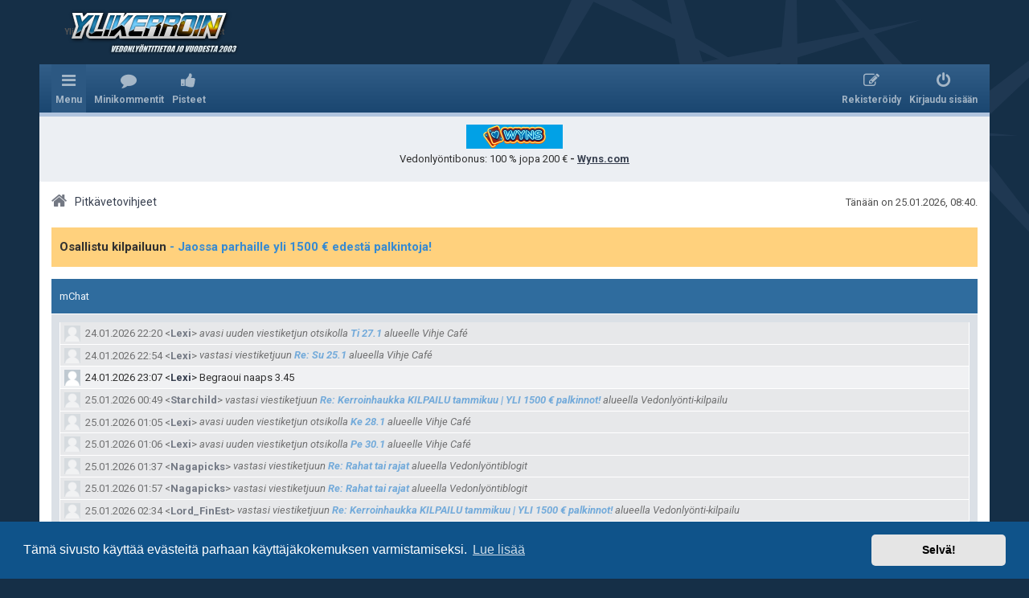

--- FILE ---
content_type: text/html; charset=UTF-8
request_url: https://forum.ylikerroin.com/index.php?sid=aa9dbba219b2cb396a9f01014d672a31
body_size: 38142
content:
<!DOCTYPE html>
<html dir="ltr" lang="fi" class="su d">
<head>
<meta charset="utf-8" />
<meta http-equiv="X-UA-Compatible" content="IE=edge">
<meta name="viewport" content="width=device-width, initial-scale=1" />


	
	


<title>Ylikerroin.com - Parhaat veikkausvihjeet - Pitkävetovihjeet</title>



	<link rel="canonical" href="https://forum.ylikerroin.com/index.php">

<!--
	phpBB style name: prosilver
	Based on style:   prosilver (this is the default phpBB3 style)
	Original author:  Tom Beddard ( http://www.subBlue.com/ )
	Modified by: ylikerroin.com
-->

<link href="https://maxcdn.bootstrapcdn.com/font-awesome/4.4.0/css/font-awesome.min.css" rel="stylesheet">

<link href="https://fonts.googleapis.com/css?family=Roboto:400,400i,700,700i" rel="stylesheet">


<!--[if !IE]><!-->
<link href="./styles/yk2/theme/stylesheet.css?assets_version=59" rel="stylesheet" media="only screen, only handheld, only projection, only print">
<!--<![endif]-->

<!--[if IE 9]>
<link href="./styles/yk2/theme/stylesheet.css?assets_version=59" rel="stylesheet" media="only screen, only handheld, only projection, only print">
<![endif]-->


<link rel="shortcut icon" href="./favicon.ico" type="image/x-icon">





	<link href="./assets/cookieconsent/cookieconsent.min.css?assets_version=59" rel="stylesheet">


	
<link href="./ext/dmzx/mchat/styles/prosilver/theme/mchat.css?assets_version=58" rel="stylesheet" type="text/css" media="screen" />
<link href="./ext/phpbb/boardannouncements/styles/all/theme/boardannouncements.css?assets_version=58" rel="stylesheet" type="text/css" media="screen" />
<link href="./ext/yk/adbox2/styles/all/template/css.css?assets_version=58" rel="stylesheet" type="text/css" media="screen" />
<link href="./ext/yk/adsidebox/styles/all/template/css.css?assets_version=58" rel="stylesheet" type="text/css" media="screen" />
<link href="./ext/yk/bettracker/styles/all/template/css.css?assets_version=58" rel="stylesheet" type="text/css" media="screen" />
<link href="./ext/yk/comments/styles/all/template/css.css?assets_version=58" rel="stylesheet" type="text/css" media="screen" />
<link href="./ext/yk/points/styles/all/template/css.css?assets_version=58" rel="stylesheet" type="text/css" media="screen" />
<link href="./ext/yk/stats/styles/all/template/css.css?assets_version=58" rel="stylesheet" type="text/css" media="screen" />
<link href="./ext/yk/utils/styles/all/template/css.css?assets_version=58" rel="stylesheet" type="text/css" media="screen" />
<link href="./ext/phpbb/ads/styles/all/theme/phpbbads.css?assets_version=58" rel="stylesheet" type="text/css" media="screen" />


<style>
#mchat-messages {
	height: 500px;
}
</style>

<style>
ul > li > dl.forum_23 a.yk__in_forum,
ul > li > dl.forum_23 a.forumtitle,
a.subforum.forum_23
{ background-color: #c1e8c3;}ul > li > dl.forum_1 a.yk__in_forum,
ul > li > dl.forum_1 a.forumtitle,
a.subforum.forum_1
{ background-color: #c1e8c3;}ul > li > dl.forum_17 a.yk__in_forum,
ul > li > dl.forum_17 a.forumtitle,
a.subforum.forum_17
{ background-color: #c1e8c3;}ul > li > dl.forum_2 a.yk__in_forum,
ul > li > dl.forum_2 a.forumtitle,
a.subforum.forum_2
{ background-color: #c1e8c3;}ul > li > dl.forum_3 a.yk__in_forum,
ul > li > dl.forum_3 a.forumtitle,
a.subforum.forum_3
{ background-color: #c1e8c3;}ul > li > dl.forum_4 a.yk__in_forum,
ul > li > dl.forum_4 a.forumtitle,
a.subforum.forum_4
{ background-color: #c1e8c3;}ul > li > dl.forum_15 a.yk__in_forum,
ul > li > dl.forum_15 a.forumtitle,
a.subforum.forum_15
{ background-color: #c1e8c3;}ul > li > dl.forum_14 a.yk__in_forum,
ul > li > dl.forum_14 a.forumtitle,
a.subforum.forum_14
{ background-color: #fcc6fa;}ul > li > dl.forum_28 a.yk__in_forum,
ul > li > dl.forum_28 a.forumtitle,
a.subforum.forum_28
{ background-color: #fcc6fa;}ul > li > dl.forum_35 a.yk__in_forum,
ul > li > dl.forum_35 a.forumtitle,
a.subforum.forum_35
{ background-color: #c1e8c3;}ul > li > dl.forum_32 a.yk__in_forum,
ul > li > dl.forum_32 a.forumtitle,
a.subforum.forum_32
{ background-color: #c9e8ff;}ul > li > dl.forum_33 a.yk__in_forum,
ul > li > dl.forum_33 a.forumtitle,
a.subforum.forum_33
{ background-color: #c9e8ff;}ul > li > dl.forum_29 a.yk__in_forum,
ul > li > dl.forum_29 a.forumtitle,
a.subforum.forum_29
{ background-color: #c9e8ff;}ul > li > dl.forum_45 a.yk__in_forum,
ul > li > dl.forum_45 a.forumtitle,
a.subforum.forum_45
{ background-color: #c1e8c3;}ul > li > dl.forum_41 a.yk__in_forum,
ul > li > dl.forum_41 a.forumtitle,
a.subforum.forum_41
{ background-color: #fbf6ca;}ul > li > dl.forum_64 a.yk__in_forum,
ul > li > dl.forum_64 a.forumtitle,
a.subforum.forum_64
{ background-color: #c9e8ff;}ul > li > dl.forum_88 a.yk__in_forum,
ul > li > dl.forum_88 a.forumtitle,
a.subforum.forum_88
{ background-color: #E5C0C0;}ul > li > dl.forum_110 a.yk__in_forum,
ul > li > dl.forum_110 a.forumtitle,
a.subforum.forum_110
{ background-color: #E5C0C0;}</style>

<script type="text/javascript" src="//ajax.googleapis.com/ajax/libs/jquery/1.11.0/jquery.min.js"></script>
<script type="text/javascript">window.jQuery || document.write('\x3Cscript src="./assets/javascript/jquery.min.js?assets_version=59">\x3C/script>');</script><script type="text/javascript" src="./styles/yk2/template/js.js?assets_version=59"></script>

</head>
<body id="phpbb" class="nojs notouch section-index ltr  notloggedin">


<div id="wrap" class="wrap">
	<a id="top" class="top-anchor" accesskey="t"></a>
			<div id="page-header">
		<div>
		<div class="headerbar" role="banner">
					<div class="inner">

			<div id="site-description" class="site-description">
								<a id="logo" class="logo" href="https://www.ylikerroin.com/" title="Sivuston etusivulle"><span class="site_logo"></span></a>
								<h1>Ylikerroin.com - Parhaat veikkausvihjeet</h1>
				<p>Suomen suurin veikkausvihjesivusto ja parhaat pitkävetovihjeet</p>
			</div>

			<p class="skiplink"><a href="#start_here">Hyppää sisältöön</a></p>

									
			</div>
					</div>
				<div class="navbar" role="navigation">
	<div class="inner">

	<ul id="nav-main" class="nav-main linklist" role="menubar">

		<li id="quick-links" class="quick-links dropdown-container responsive-menu hidden" data-skip-responsive="true">
			<a href="#" class="dropdown-trigger">
				<i class="icon fa-bars fa-fw" aria-hidden="true"></i><span>Menu</span>
			</a>
			<div class="dropdown">
				<div class="pointer"><div class="pointer-inner"></div></div>
				<ul class="dropdown-contents" role="menu">
					
					
											<li class="separator"></li>
																			<li>
								<a href="./memberlist.php?mode=team&amp;sid=35e1602359780d021437a8b36e02f690" role="menuitem">
									<i class="icon fa-shield fa-fw" aria-hidden="true"></i><span>Ryhmät</span>
								</a>
							</li>
																<li class="separator"></li>

					
		<li>
			<a href="/help/faq?sid=35e1602359780d021437a8b36e02f690" rel="help" title="Usein kysyttyä" role="menuitem">
				<i class="icon fa-question-circle fa-fw" aria-hidden="true"></i><span>UKK</span>
			</a>
		</li>
				
									</ul>
			</div>
		</li>

		
		
		
		
		
		<li class="icon-comments" data-skip-responsive="true">
	<a href="/comments/?sid=35e1602359780d021437a8b36e02f690" role="menuitem">
		<i class="icon fa-yk_comments fa-fw" aria-hidden="true"></i><span>Minikommentit</span>
	</a>
</li>
<li class="icon-yk_points">
	<a href="/points/?sid=35e1602359780d021437a8b36e02f690" role="menuitem">
		<i class="icon fa-yk_points fa-fw" aria-hidden="true"></i><span>Pisteet</span>
	</a>
</li>

			<li class="rightside"  data-skip-responsive="true">
			<a href="./ucp.php?mode=login&amp;sid=35e1602359780d021437a8b36e02f690" title="Kirjaudu sisään" accesskey="x" role="menuitem">
				<i class="icon fa-power-off fa-fw" aria-hidden="true"></i><span>Kirjaudu sisään</span>
			</a>
		</li>
					<li class="rightside" data-skip-responsive="true">
				<a href="./ucp.php?mode=register&amp;sid=35e1602359780d021437a8b36e02f690" role="menuitem">
					<i class="icon fa-pencil-square-o  fa-fw" aria-hidden="true"></i><span>Rekisteröidy</span>
				</a>
			</li>
						</ul>


	</div>
</div>
		</div>
	</div>

		<div class="phpbb-ads-center" style="margin: 10px 0;" data-ad-id="9">
		<a href="https://wns.fynkelto.com/?mid=268335_1863307"><img src="https://forum.ylikerroin.com/images/phpbb_ads/48208f38ae2d764a84c5260158a56161.png
" alt="" style="display: block; margin-left: auto; margin-right: auto;"></a>


<p style="text-align: center;">Vedonlyöntibonus:  100 % jopa 200 € <strong> - <a href="https://wns.fynkelto.com/?mid=268335_1863307" style="text-decoration: underline;">Wyns.com</a></strong></p>
	</div>

	<a id="start_here" class="anchor"></a>
	<div id="page-body" class="page-body" role="main">

		
		<div class="timebar">
			<p class="right responsive-center time"></p>
			<p class="right responsive-center time">Tänään on 25.01.2026, 08:40.</p>
		</div>

		<ul id="nav-breadcrumbs" class="nav-breadcrumbs linklist navlinks" role="menubar">
									
						<li class="breadcrumbs" itemscope itemtype="https://schema.org/BreadcrumbList">
													<span class="crumb"  itemtype="https://schema.org/ListItem" itemprop="itemListElement" itemscope><a href="./index.php?sid=35e1602359780d021437a8b36e02f690" itemtype="https://schema.org/Thing" itemprop="item" accesskey="h" data-navbar-reference="index"><i class="icon fa-home fa-fw"></i><span itemprop="name">Pitkävetovihjeet</span></a><meta itemprop="position" content="1" /></span>

											</li>
			
		</ul>

				<div id="phpbb_announcement" style="background-color:#ffd17d">
		<a href="/boardannouncements/close?hash=4ab5dded&amp;sid=35e1602359780d021437a8b36e02f690" data-ajax="close_announcement" data-overlay="false" class="close clearfix" title="Close announcement"></a>		<div><strong class="text-strong">Osallistu kilpailuun  <span style="text-decoration:underline"><a href="https://forum.ylikerroin.com/viewtopic.php?f=46&amp;t=58701" class="postlink"> - Jaossa parhaille yli 1500 € edestä palkintoja!</a></span></strong></div>
	</div>


	




	

<script type="text/javascript">
	// <![CDATA[
	var form_name = 'postform';
	var text_name = 'message';
	var mChat = {
		// General settings
		actionUrls		: {
							refresh: '/mchat/action/refresh?sid=35e1602359780d021437a8b36e02f690'
					},
		page			: 'index',
		cookie			: 'phpbb3_bp1n6x_',
		pause			: false,
		playSound		: false,
		messageTop		: false,
		allowBBCodes	: false,
		liveUpdates		: true,
		relativeTime	: false,
		showCharCount	: true,

		// Limits & timeouts
		refreshTime		: 25000,
		whoisRefresh	: 0,
		timeout			: 0,
		mssgLngth		: 300,
		editDeleteLimit	: 30000,
		logId			: 442,
		removeBBCodes	: '',

		// Language
		lang: {
			minutesAgo		: {
							},
			err				: 'Virhe',
			parserErr		: 'Teht\u00E4v\u00E4n\x20suoritusvirhe\x20ja\x20palvelimen\x20tuntematon\x20ilmoitus.',
			newMessageAlert	: 'Uusi\x20chat\x2Dviesti\x21',
			noMessageInput	: 'Viesti\x20on\x20tyhj\u00E4',
			editInfo		: 'Muokkaa\x20alla\x20olevaa\x20viesti\u00E4.',
			delConfirm		: 'Haluatko\x20varmasti\x20poistaa\x20t\u00E4m\u00E4n\x20viestin\x3F',
			sessOut			: 'Chat\x2Distunto\x20on\x20p\u00E4\u00E4ttynyt',
			sessEnds		: 'Chat\x20session\x20ends\x20in\x20\x7Btimeleft\x7D',
			mention			: '\x20\x40\x7Busername\x7D\x20',
			refreshYes		: 'Updates\x20every\x20\x3Cstrong\x3E5\x3C\x2Fstrong\x3E\x20seconds',
			refreshNo		: 'Update\x20is\x20off',
			charCount		: '\x3Cstrong\x3E\x7Bcurrent\x7D\x3C\x2Fstrong\x3E\x20out\x20of\x20\x7Bmax\x7D\x20characters',
			mssgLngthLong	: 'Viesti\x20on\x20liian\x20pitk\u00E4.\x20Maksimipituus\x20on\x20300\x20merkki\u00E4.',
			likes			: 'likes\x20this\x20message'
		}
	};
// ]]>
</script>




<div class="forabg mchat-wrapper">
	<a id="mChat"></a>
	<div class="inner">
		<ul class="topiclist">
			<li class="header">
				<dl class="row-item">
	<dt>
					mChat
			</dt>
	<dd></dd>
</dl>
							</li>
		</ul>

		
		<div id="mchat-body">
			
			<div id="mchat-confirm" class="hidden">
				<h3>Hyväksy</h3>
				<div class="mchat-confirm-fields">
					<p></p>
					<textarea></textarea>
				</div>
				<fieldset class="submit-buttons">
					<input type="button" name="confirm" value="OK" class="button2" />&nbsp;
					<input type="button" name="cancel" value="Peruuta" class="button2" />
				</fieldset>
			</div>

			<div id="mchat-main">
				
				<ul id="mchat-messages" class="topiclist forums">
											<li id="mchat-message-201562" class="row mchat-message" data-mchat-id="201562" data-mchat-username="Lexi" data-mchat-message=".. :D" data-mchat-message-time="1769014539" >
		<div class="mchat-avatar">
		<a href="https://forum.ylikerroin.com/memberlist.php?mode=viewprofile&amp;u=21206&amp;sid=35e1602359780d021437a8b36e02f690" title="Profiili">		<img src="https://forum.ylikerroin.com/styles/yk2/theme/images/no_avatar.gif" class="mchat-avatar" alt="Profiili" />		</a>	</div>
		<div class="mchat-message-wrapper">
		
									
		<div class="mchat-message-header">
						<span class="mchat-time" title="21.01.2026 18:55">21.01.2026 18:55</span> &lt;<a href="./memberlist.php?mode=viewprofile&amp;u=21206&amp;sid=35e1602359780d021437a8b36e02f690" class="username">Lexi</a>&gt;
					</div>
		<div class="mchat-text">
						.. <img class="smilies" src="./images/smilies/icon_biggrin.gif" width="15" height="15" alt=":D" title="Very Happy">
					</div>
	</div>
</li><li id="mchat-message-201563" class="row mchat-message" data-mchat-id="201563" data-mchat-username="Lexi" data-mchat-message="Nyt Valepa 3x, voiko hävitä paskalle?" data-mchat-message-time="1769014680" >
		<div class="mchat-avatar">
		<a href="https://forum.ylikerroin.com/memberlist.php?mode=viewprofile&amp;u=21206&amp;sid=35e1602359780d021437a8b36e02f690" title="Profiili">		<img src="https://forum.ylikerroin.com/styles/yk2/theme/images/no_avatar.gif" class="mchat-avatar" alt="Profiili" />		</a>	</div>
		<div class="mchat-message-wrapper">
		
									
		<div class="mchat-message-header">
						<span class="mchat-time" title="21.01.2026 18:58">21.01.2026 18:58</span> &lt;<a href="./memberlist.php?mode=viewprofile&amp;u=21206&amp;sid=35e1602359780d021437a8b36e02f690" class="username">Lexi</a>&gt;
					</div>
		<div class="mchat-text">
						Nyt Valepa 3x, voiko hävitä paskalle?
					</div>
	</div>
</li><li id="mchat-message-201564" class="row mchat-message" data-mchat-id="201564" data-mchat-username="Lexi" data-mchat-message="Vaikka menis Loimu 2-0 eräjohtoon kaatopaikka materiaalillaan ei toi kovin harvinaista oo et sarja keskikasti porukka ottais kolme erää putkeen 2-0 tappiolta jumboa vastaan niinkun tässäkin tulee vielä käymään. Satasen voi vielä valepaa ottaa kohta tos 2-0 erätappiolla" data-mchat-message-time="1769014884" >
		<div class="mchat-avatar">
		<a href="https://forum.ylikerroin.com/memberlist.php?mode=viewprofile&amp;u=21206&amp;sid=35e1602359780d021437a8b36e02f690" title="Profiili">		<img src="https://forum.ylikerroin.com/styles/yk2/theme/images/no_avatar.gif" class="mchat-avatar" alt="Profiili" />		</a>	</div>
		<div class="mchat-message-wrapper">
		
									
		<div class="mchat-message-header">
						<span class="mchat-time" title="21.01.2026 19:01">21.01.2026 19:01</span> &lt;<a href="./memberlist.php?mode=viewprofile&amp;u=21206&amp;sid=35e1602359780d021437a8b36e02f690" class="username">Lexi</a>&gt;
					</div>
		<div class="mchat-text">
						Vaikka menis Loimu 2-0 eräjohtoon kaatopaikka materiaalillaan ei toi kovin harvinaista oo et sarja keskikasti porukka ottais kolme erää putkeen 2-0 tappiolta jumboa vastaan niinkun tässäkin tulee vielä käymään. Satasen voi vielä valepaa ottaa kohta tos 2-0 erätappiolla
					</div>
	</div>
</li><li id="mchat-message-201565" class="row mchat-message" data-mchat-id="201565" data-mchat-username="Lexi" data-mchat-message="Nyt saa 2.erän 10-5 tappiolla @4.5x tota kusijumboa vastaan, 2-0 erätappiolla luultavasti @6-6.50 millä kelpaa ottaa vielä" data-mchat-message-time="1769015070" >
		<div class="mchat-avatar">
		<a href="https://forum.ylikerroin.com/memberlist.php?mode=viewprofile&amp;u=21206&amp;sid=35e1602359780d021437a8b36e02f690" title="Profiili">		<img src="https://forum.ylikerroin.com/styles/yk2/theme/images/no_avatar.gif" class="mchat-avatar" alt="Profiili" />		</a>	</div>
		<div class="mchat-message-wrapper">
		
									
		<div class="mchat-message-header">
						<span class="mchat-time" title="21.01.2026 19:04">21.01.2026 19:04</span> &lt;<a href="./memberlist.php?mode=viewprofile&amp;u=21206&amp;sid=35e1602359780d021437a8b36e02f690" class="username">Lexi</a>&gt;
					</div>
		<div class="mchat-text">
						Nyt saa 2.erän 10-5 tappiolla @4.5x tota kusijumboa vastaan, 2-0 erätappiolla luultavasti @6-6.50 millä kelpaa ottaa vielä
					</div>
	</div>
</li><li id="mchat-message-201566" class="row mchat-message" data-mchat-id="201566" data-mchat-username="Lexi" data-mchat-message="Loimu ja Jymy sit molemmat viemäs, Jymy ei toki tullu yllätyksenä. 5.5x saa ihan just valepan voittoa kun 2.erä päättyy." data-mchat-message-time="1769015703" >
		<div class="mchat-avatar">
		<a href="https://forum.ylikerroin.com/memberlist.php?mode=viewprofile&amp;u=21206&amp;sid=35e1602359780d021437a8b36e02f690" title="Profiili">		<img src="https://forum.ylikerroin.com/styles/yk2/theme/images/no_avatar.gif" class="mchat-avatar" alt="Profiili" />		</a>	</div>
		<div class="mchat-message-wrapper">
		
									
		<div class="mchat-message-header">
						<span class="mchat-time" title="21.01.2026 19:15">21.01.2026 19:15</span> &lt;<a href="./memberlist.php?mode=viewprofile&amp;u=21206&amp;sid=35e1602359780d021437a8b36e02f690" class="username">Lexi</a>&gt;
					</div>
		<div class="mchat-text">
						Loimu ja Jymy sit molemmat viemäs, Jymy ei toki tullu yllätyksenä. 5.5x saa ihan just valepan voittoa kun 2.erä päättyy.
					</div>
	</div>
</li><li id="mchat-message-201567" class="row mchat-message mchat-notification-message" data-mchat-id="201567" data-mchat-username="palapaisti" data-mchat-message="vastasi viestiketjuun [url=https://forum.ylikerroin.com/viewtopic.php?p=636272&amp;sid=35e1602359780d021437a8b36e02f690#p636272]Re: Kerroinhaukka KILPAILU tammikuu | YLI 1500 € palkinnot![/url] alueella [url=https://forum.ylikerroin.com/viewforum.php?f=46&amp;sid=35e1602359780d021437a8b36e02f690]Vedonlyönti-kilpailu[/url]" data-mchat-message-time="1769017232" >
		<div class="mchat-avatar">
		<a href="https://forum.ylikerroin.com/memberlist.php?mode=viewprofile&amp;u=6876&amp;sid=35e1602359780d021437a8b36e02f690" title="Profiili">		<img src="https://forum.ylikerroin.com/styles/yk2/theme/images/no_avatar.gif" class="mchat-avatar" alt="Profiili" />		</a>	</div>
		<div class="mchat-message-wrapper">
		
									
		<div class="mchat-message-header">
						<span class="mchat-time" title="21.01.2026 19:40">21.01.2026 19:40</span> &lt;<a href="./memberlist.php?mode=viewprofile&amp;u=6876&amp;sid=35e1602359780d021437a8b36e02f690" class="username">palapaisti</a>&gt;
					</div>
		<div class="mchat-text">
						vastasi viestiketjuun <a href="https://forum.ylikerroin.com/viewtopic.php?p=636272&amp;sid=35e1602359780d021437a8b36e02f690#p636272" class="postlink">Re: Kerroinhaukka KILPAILU tammikuu | YLI 1500 € palkinnot!</a> alueella Vedonlyönti-kilpailu
					</div>
	</div>
</li><li id="mchat-message-201568" class="row mchat-message" data-mchat-id="201568" data-mchat-username="Lexi" data-mchat-message="Vähän paskan käry haisee tos valepas, ei pitäs olla mahdollista roskisjoukkueelta tollanen 3-0. Toki ei sit tietoa millasel kokoonpanolla valepa pelas tos et oliko joku b tai c-jengi." data-mchat-message-time="1769017544" >
		<div class="mchat-avatar">
		<a href="https://forum.ylikerroin.com/memberlist.php?mode=viewprofile&amp;u=21206&amp;sid=35e1602359780d021437a8b36e02f690" title="Profiili">		<img src="https://forum.ylikerroin.com/styles/yk2/theme/images/no_avatar.gif" class="mchat-avatar" alt="Profiili" />		</a>	</div>
		<div class="mchat-message-wrapper">
		
									
		<div class="mchat-message-header">
						<span class="mchat-time" title="21.01.2026 19:45">21.01.2026 19:45</span> &lt;<a href="./memberlist.php?mode=viewprofile&amp;u=21206&amp;sid=35e1602359780d021437a8b36e02f690" class="username">Lexi</a>&gt;
					</div>
		<div class="mchat-text">
						Vähän paskan käry haisee tos valepas, ei pitäs olla mahdollista roskisjoukkueelta tollanen 3-0. Toki ei sit tietoa millasel kokoonpanolla valepa pelas tos et oliko joku b tai c-jengi.
					</div>
	</div>
</li><li id="mchat-message-201569" class="row mchat-message" data-mchat-id="201569" data-mchat-username="Lexi" data-mchat-message="Nytkö alko VaLePan ajo? Oli tos 3.erän 10-7 tappiolla voitto 8,00" data-mchat-message-time="1769017944" >
		<div class="mchat-avatar">
		<a href="https://forum.ylikerroin.com/memberlist.php?mode=viewprofile&amp;u=21206&amp;sid=35e1602359780d021437a8b36e02f690" title="Profiili">		<img src="https://forum.ylikerroin.com/styles/yk2/theme/images/no_avatar.gif" class="mchat-avatar" alt="Profiili" />		</a>	</div>
		<div class="mchat-message-wrapper">
		
									
		<div class="mchat-message-header">
						<span class="mchat-time" title="21.01.2026 19:52">21.01.2026 19:52</span> &lt;<a href="./memberlist.php?mode=viewprofile&amp;u=21206&amp;sid=35e1602359780d021437a8b36e02f690" class="username">Lexi</a>&gt;
					</div>
		<div class="mchat-text">
						Nytkö alko VaLePan ajo? Oli tos 3.erän 10-7 tappiolla voitto 8,00
					</div>
	</div>
</li><li id="mchat-message-201570" class="row mchat-message" data-mchat-id="201570" data-mchat-username="Lexi" data-mchat-message="HIFK yli 3.5 @1.69 ei jaksa :/ 3-1" data-mchat-message-time="1769017979" >
		<div class="mchat-avatar">
		<a href="https://forum.ylikerroin.com/memberlist.php?mode=viewprofile&amp;u=21206&amp;sid=35e1602359780d021437a8b36e02f690" title="Profiili">		<img src="https://forum.ylikerroin.com/styles/yk2/theme/images/no_avatar.gif" class="mchat-avatar" alt="Profiili" />		</a>	</div>
		<div class="mchat-message-wrapper">
		
									
		<div class="mchat-message-header">
						<span class="mchat-time" title="21.01.2026 19:52">21.01.2026 19:52</span> &lt;<a href="./memberlist.php?mode=viewprofile&amp;u=21206&amp;sid=35e1602359780d021437a8b36e02f690" class="username">Lexi</a>&gt;
					</div>
		<div class="mchat-text">
						HIFK yli 3.5 @1.69 ei jaksa :/ 3-1
					</div>
	</div>
</li><li id="mchat-message-201571" class="row mchat-message" data-mchat-id="201571" data-mchat-username="Jii" data-mchat-message="Pienemmissä liigoissa, ja varsinkin suomen palloiluissa (koripallon/lentopallo) kokoonpanot vaihtelee erittäin paljon ja korvaavat pelaajat ei yleensä lähelläkään sitä tasoa, mitä odotettu aloitus olisi. Kuten sanoit, ei  sulla ollut mirääm ro" data-mchat-message-time="1769018124" >
		<div class="mchat-avatar">
		<a href="https://forum.ylikerroin.com/memberlist.php?mode=viewprofile&amp;u=976&amp;sid=35e1602359780d021437a8b36e02f690" title="Profiili">		<img src="https://forum.ylikerroin.com/styles/yk2/theme/images/no_avatar.gif" class="mchat-avatar" alt="Profiili" />		</a>	</div>
		<div class="mchat-message-wrapper">
		
									
		<div class="mchat-message-header">
						<span class="mchat-time" title="21.01.2026 19:55">21.01.2026 19:55</span> &lt;<a href="./memberlist.php?mode=viewprofile&amp;u=976&amp;sid=35e1602359780d021437a8b36e02f690" class="username">Jii</a>&gt;
					</div>
		<div class="mchat-text">
						Pienemmissä liigoissa, ja varsinkin suomen palloiluissa (koripallon/lentopallo) kokoonpanot vaihtelee erittäin paljon ja korvaavat pelaajat ei yleensä lähelläkään sitä tasoa, mitä odotettu aloitus olisi. Kuten sanoit, ei  sulla ollut mirääm ro
					</div>
	</div>
</li><li id="mchat-message-201572" class="row mchat-message" data-mchat-id="201572" data-mchat-username="Lexi" data-mchat-message="Jep. 3-0 Loimu" data-mchat-message-time="1769018230" >
		<div class="mchat-avatar">
		<a href="https://forum.ylikerroin.com/memberlist.php?mode=viewprofile&amp;u=21206&amp;sid=35e1602359780d021437a8b36e02f690" title="Profiili">		<img src="https://forum.ylikerroin.com/styles/yk2/theme/images/no_avatar.gif" class="mchat-avatar" alt="Profiili" />		</a>	</div>
		<div class="mchat-message-wrapper">
		
									
		<div class="mchat-message-header">
						<span class="mchat-time" title="21.01.2026 19:57">21.01.2026 19:57</span> &lt;<a href="./memberlist.php?mode=viewprofile&amp;u=21206&amp;sid=35e1602359780d021437a8b36e02f690" class="username">Lexi</a>&gt;
					</div>
		<div class="mchat-text">
						Jep. 3-0 Loimu
					</div>
	</div>
</li><li id="mchat-message-201573" class="row mchat-message" data-mchat-id="201573" data-mchat-username="Jii" data-mchat-message="Karkas *Mitään tietoa kokoonpanoista&quot; Yleensä näissä bookeilla on parempi reaaliaikainen tieto kuin pelkkä &quot;paskajoukkue&quot; tilastojen perusteella." data-mchat-message-time="1769018436" >
		<div class="mchat-avatar">
		<a href="https://forum.ylikerroin.com/memberlist.php?mode=viewprofile&amp;u=976&amp;sid=35e1602359780d021437a8b36e02f690" title="Profiili">		<img src="https://forum.ylikerroin.com/styles/yk2/theme/images/no_avatar.gif" class="mchat-avatar" alt="Profiili" />		</a>	</div>
		<div class="mchat-message-wrapper">
		
									
		<div class="mchat-message-header">
						<span class="mchat-time" title="21.01.2026 20:00">21.01.2026 20:00</span> &lt;<a href="./memberlist.php?mode=viewprofile&amp;u=976&amp;sid=35e1602359780d021437a8b36e02f690" class="username">Jii</a>&gt;
					</div>
		<div class="mchat-text">
						Karkas *Mitään tietoa kokoonpanoista" Yleensä näissä bookeilla on parempi reaaliaikainen tieto kuin pelkkä "paskajoukkue" tilastojen perusteella.
					</div>
	</div>
</li><li id="mchat-message-201574" class="row mchat-message" data-mchat-id="201574" data-mchat-username="Nbb" data-mchat-message="pitäskö sun tehä blogi mihi voit nää tunkea?" data-mchat-message-time="1769018510" >
		<div class="mchat-avatar">
		<a href="https://forum.ylikerroin.com/memberlist.php?mode=viewprofile&amp;u=21410&amp;sid=35e1602359780d021437a8b36e02f690" title="Profiili">		<img src="https://forum.ylikerroin.com/styles/yk2/theme/images/no_avatar.gif" class="mchat-avatar" alt="Profiili" />		</a>	</div>
		<div class="mchat-message-wrapper">
		
									
		<div class="mchat-message-header">
						<span class="mchat-time" title="21.01.2026 20:01">21.01.2026 20:01</span> &lt;<a href="./memberlist.php?mode=viewprofile&amp;u=21410&amp;sid=35e1602359780d021437a8b36e02f690" class="username">Nbb</a>&gt;
					</div>
		<div class="mchat-text">
						pitäskö sun tehä blogi mihi voit nää tunkea?
					</div>
	</div>
</li><li id="mchat-message-201575" class="row mchat-message mchat-notification-message" data-mchat-id="201575" data-mchat-username="Nagapicks" data-mchat-message="vastasi viestiketjuun [url=https://forum.ylikerroin.com/viewtopic.php?p=636273&amp;sid=35e1602359780d021437a8b36e02f690#p636273]Re: Rahat tai rajat[/url] alueella [url=https://forum.ylikerroin.com/viewforum.php?f=35&amp;sid=35e1602359780d021437a8b36e02f690]Vedonlyöntiblogit[/url]" data-mchat-message-time="1769018562" >
		<div class="mchat-avatar">
		<a href="https://forum.ylikerroin.com/memberlist.php?mode=viewprofile&amp;u=21971&amp;sid=35e1602359780d021437a8b36e02f690" title="Profiili">		<img src="https://forum.ylikerroin.com/styles/yk2/theme/images/no_avatar.gif" class="mchat-avatar" alt="Profiili" />		</a>	</div>
		<div class="mchat-message-wrapper">
		
									
		<div class="mchat-message-header">
						<span class="mchat-time" title="21.01.2026 20:02">21.01.2026 20:02</span> &lt;<a href="./memberlist.php?mode=viewprofile&amp;u=21971&amp;sid=35e1602359780d021437a8b36e02f690" class="username">Nagapicks</a>&gt;
					</div>
		<div class="mchat-text">
						vastasi viestiketjuun <a href="https://forum.ylikerroin.com/viewtopic.php?p=636273&amp;sid=35e1602359780d021437a8b36e02f690#p636273" class="postlink">Re: Rahat tai rajat</a> alueella Vedonlyöntiblogit
					</div>
	</div>
</li><li id="mchat-message-201576" class="row mchat-message" data-mchat-id="201576" data-mchat-username="Nbb" data-mchat-message="tai sit liity positiossa-discordii ja laita darts-liveen. Siellä hyvää settiä!" data-mchat-message-time="1769018644" >
		<div class="mchat-avatar">
		<a href="https://forum.ylikerroin.com/memberlist.php?mode=viewprofile&amp;u=21410&amp;sid=35e1602359780d021437a8b36e02f690" title="Profiili">		<img src="https://forum.ylikerroin.com/styles/yk2/theme/images/no_avatar.gif" class="mchat-avatar" alt="Profiili" />		</a>	</div>
		<div class="mchat-message-wrapper">
		
									
		<div class="mchat-message-header">
						<span class="mchat-time" title="21.01.2026 20:04">21.01.2026 20:04</span> &lt;<a href="./memberlist.php?mode=viewprofile&amp;u=21410&amp;sid=35e1602359780d021437a8b36e02f690" class="username">Nbb</a>&gt;
					</div>
		<div class="mchat-text">
						tai sit liity positiossa-discordii ja laita darts-liveen. Siellä hyvää settiä!
					</div>
	</div>
</li><li id="mchat-message-201577" class="row mchat-message" data-mchat-id="201577" data-mchat-username="Donskoi" data-mchat-message="Mukava näitä on lukea." data-mchat-message-time="1769019077" >
		<div class="mchat-avatar">
		<a href="https://forum.ylikerroin.com/memberlist.php?mode=viewprofile&amp;u=19023&amp;sid=35e1602359780d021437a8b36e02f690" title="Profiili">		<img src="https://forum.ylikerroin.com/styles/yk2/theme/images/no_avatar.gif" class="mchat-avatar" alt="Profiili" />		</a>	</div>
		<div class="mchat-message-wrapper">
		
									
		<div class="mchat-message-header">
						<span class="mchat-time" title="21.01.2026 20:11">21.01.2026 20:11</span> &lt;<a href="./memberlist.php?mode=viewprofile&amp;u=19023&amp;sid=35e1602359780d021437a8b36e02f690" class="username">Donskoi</a>&gt;
					</div>
		<div class="mchat-text">
						Mukava näitä on lukea.
					</div>
	</div>
</li><li id="mchat-message-201578" class="row mchat-message mchat-notification-message" data-mchat-id="201578" data-mchat-username="Nagapicks" data-mchat-message="vastasi viestiketjuun [url=https://forum.ylikerroin.com/viewtopic.php?p=636274&amp;sid=35e1602359780d021437a8b36e02f690#p636274]Re: Rahat tai rajat[/url] alueella [url=https://forum.ylikerroin.com/viewforum.php?f=35&amp;sid=35e1602359780d021437a8b36e02f690]Vedonlyöntiblogit[/url]" data-mchat-message-time="1769019083" >
		<div class="mchat-avatar">
		<a href="https://forum.ylikerroin.com/memberlist.php?mode=viewprofile&amp;u=21971&amp;sid=35e1602359780d021437a8b36e02f690" title="Profiili">		<img src="https://forum.ylikerroin.com/styles/yk2/theme/images/no_avatar.gif" class="mchat-avatar" alt="Profiili" />		</a>	</div>
		<div class="mchat-message-wrapper">
		
									
		<div class="mchat-message-header">
						<span class="mchat-time" title="21.01.2026 20:11">21.01.2026 20:11</span> &lt;<a href="./memberlist.php?mode=viewprofile&amp;u=21971&amp;sid=35e1602359780d021437a8b36e02f690" class="username">Nagapicks</a>&gt;
					</div>
		<div class="mchat-text">
						vastasi viestiketjuun <a href="https://forum.ylikerroin.com/viewtopic.php?p=636274&amp;sid=35e1602359780d021437a8b36e02f690#p636274" class="postlink">Re: Rahat tai rajat</a> alueella Vedonlyöntiblogit
					</div>
	</div>
</li><li id="mchat-message-201579" class="row mchat-message" data-mchat-id="201579" data-mchat-username="Zoltan8D" data-mchat-message="kyl, chattihan o chattaamista varten, hyvä vaa et on välillä pöhinää" data-mchat-message-time="1769019269" >
		<div class="mchat-avatar">
		<a href="https://forum.ylikerroin.com/memberlist.php?mode=viewprofile&amp;u=14383&amp;sid=35e1602359780d021437a8b36e02f690" title="Profiili">		<img src="https://forum.ylikerroin.com/styles/yk2/theme/images/no_avatar.gif" class="mchat-avatar" alt="Profiili" />		</a>	</div>
		<div class="mchat-message-wrapper">
		
									
		<div class="mchat-message-header">
						<span class="mchat-time" title="21.01.2026 20:14">21.01.2026 20:14</span> &lt;<a href="./memberlist.php?mode=viewprofile&amp;u=14383&amp;sid=35e1602359780d021437a8b36e02f690" class="username">Zoltan8D</a>&gt;
					</div>
		<div class="mchat-text">
						kyl, chattihan o chattaamista varten, hyvä vaa et on välillä pöhinää
					</div>
	</div>
</li><li id="mchat-message-201580" class="row mchat-message" data-mchat-id="201580" data-mchat-username="Nbb" data-mchat-message="juu on hienoo luettavaa" data-mchat-message-time="1769019384" >
		<div class="mchat-avatar">
		<a href="https://forum.ylikerroin.com/memberlist.php?mode=viewprofile&amp;u=21410&amp;sid=35e1602359780d021437a8b36e02f690" title="Profiili">		<img src="https://forum.ylikerroin.com/styles/yk2/theme/images/no_avatar.gif" class="mchat-avatar" alt="Profiili" />		</a>	</div>
		<div class="mchat-message-wrapper">
		
									
		<div class="mchat-message-header">
						<span class="mchat-time" title="21.01.2026 20:16">21.01.2026 20:16</span> &lt;<a href="./memberlist.php?mode=viewprofile&amp;u=21410&amp;sid=35e1602359780d021437a8b36e02f690" class="username">Nbb</a>&gt;
					</div>
		<div class="mchat-text">
						juu on hienoo luettavaa
					</div>
	</div>
</li><li id="mchat-message-201581" class="row mchat-message mchat-notification-message" data-mchat-id="201581" data-mchat-username="tophias" data-mchat-message="vastasi viestiketjuun [url=https://forum.ylikerroin.com/viewtopic.php?p=636275&amp;sid=35e1602359780d021437a8b36e02f690#p636275]Re: Il buono, il brutto, il cattivo[/url] alueella [url=https://forum.ylikerroin.com/viewforum.php?f=35&amp;sid=35e1602359780d021437a8b36e02f690]Vedonlyöntiblogit[/url]" data-mchat-message-time="1769019575" >
		<div class="mchat-avatar">
		<a href="https://forum.ylikerroin.com/memberlist.php?mode=viewprofile&amp;u=15958&amp;sid=35e1602359780d021437a8b36e02f690" title="Profiili">		<img class="avatar" src="./download/file.php?avatar=15958_1444141703.jpg" width="40" alt="Avatar" />		</a>	</div>
		<div class="mchat-message-wrapper">
		
									
		<div class="mchat-message-header">
						<span class="mchat-time" title="21.01.2026 20:19">21.01.2026 20:19</span> &lt;<a href="./memberlist.php?mode=viewprofile&amp;u=15958&amp;sid=35e1602359780d021437a8b36e02f690" class="username">tophias</a>&gt;
					</div>
		<div class="mchat-text">
						vastasi viestiketjuun <a href="https://forum.ylikerroin.com/viewtopic.php?p=636275&amp;sid=35e1602359780d021437a8b36e02f690#p636275" class="postlink">Re: Il buono, il brutto, il cattivo</a> alueella Vedonlyöntiblogit
					</div>
	</div>
</li><li id="mchat-message-201582" class="row mchat-message mchat-notification-message" data-mchat-id="201582" data-mchat-username="Nagapicks" data-mchat-message="vastasi viestiketjuun [url=https://forum.ylikerroin.com/viewtopic.php?p=636276&amp;sid=35e1602359780d021437a8b36e02f690#p636276]Re: Rahat tai rajat[/url] alueella [url=https://forum.ylikerroin.com/viewforum.php?f=35&amp;sid=35e1602359780d021437a8b36e02f690]Vedonlyöntiblogit[/url]" data-mchat-message-time="1769020653" >
		<div class="mchat-avatar">
		<a href="https://forum.ylikerroin.com/memberlist.php?mode=viewprofile&amp;u=21971&amp;sid=35e1602359780d021437a8b36e02f690" title="Profiili">		<img src="https://forum.ylikerroin.com/styles/yk2/theme/images/no_avatar.gif" class="mchat-avatar" alt="Profiili" />		</a>	</div>
		<div class="mchat-message-wrapper">
		
									
		<div class="mchat-message-header">
						<span class="mchat-time" title="21.01.2026 20:37">21.01.2026 20:37</span> &lt;<a href="./memberlist.php?mode=viewprofile&amp;u=21971&amp;sid=35e1602359780d021437a8b36e02f690" class="username">Nagapicks</a>&gt;
					</div>
		<div class="mchat-text">
						vastasi viestiketjuun <a href="https://forum.ylikerroin.com/viewtopic.php?p=636276&amp;sid=35e1602359780d021437a8b36e02f690#p636276" class="postlink">Re: Rahat tai rajat</a> alueella Vedonlyöntiblogit
					</div>
	</div>
</li><li id="mchat-message-201583" class="row mchat-message mchat-notification-message" data-mchat-id="201583" data-mchat-username="tophias" data-mchat-message="vastasi viestiketjuun [url=https://forum.ylikerroin.com/viewtopic.php?p=636277&amp;sid=35e1602359780d021437a8b36e02f690#p636277]Re: Il buono, il brutto, il cattivo[/url] alueella [url=https://forum.ylikerroin.com/viewforum.php?f=35&amp;sid=35e1602359780d021437a8b36e02f690]Vedonlyöntiblogit[/url]" data-mchat-message-time="1769020708" >
		<div class="mchat-avatar">
		<a href="https://forum.ylikerroin.com/memberlist.php?mode=viewprofile&amp;u=15958&amp;sid=35e1602359780d021437a8b36e02f690" title="Profiili">		<img class="avatar" src="./download/file.php?avatar=15958_1444141703.jpg" width="40" alt="Avatar" />		</a>	</div>
		<div class="mchat-message-wrapper">
		
									
		<div class="mchat-message-header">
						<span class="mchat-time" title="21.01.2026 20:38">21.01.2026 20:38</span> &lt;<a href="./memberlist.php?mode=viewprofile&amp;u=15958&amp;sid=35e1602359780d021437a8b36e02f690" class="username">tophias</a>&gt;
					</div>
		<div class="mchat-text">
						vastasi viestiketjuun <a href="https://forum.ylikerroin.com/viewtopic.php?p=636277&amp;sid=35e1602359780d021437a8b36e02f690#p636277" class="postlink">Re: Il buono, il brutto, il cattivo</a> alueella Vedonlyöntiblogit
					</div>
	</div>
</li><li id="mchat-message-201584" class="row mchat-message mchat-notification-message" data-mchat-id="201584" data-mchat-username="Nagapicks" data-mchat-message="vastasi viestiketjuun [url=https://forum.ylikerroin.com/viewtopic.php?p=636278&amp;sid=35e1602359780d021437a8b36e02f690#p636278]Re: Rahat tai rajat[/url] alueella [url=https://forum.ylikerroin.com/viewforum.php?f=35&amp;sid=35e1602359780d021437a8b36e02f690]Vedonlyöntiblogit[/url]" data-mchat-message-time="1769021271" >
		<div class="mchat-avatar">
		<a href="https://forum.ylikerroin.com/memberlist.php?mode=viewprofile&amp;u=21971&amp;sid=35e1602359780d021437a8b36e02f690" title="Profiili">		<img src="https://forum.ylikerroin.com/styles/yk2/theme/images/no_avatar.gif" class="mchat-avatar" alt="Profiili" />		</a>	</div>
		<div class="mchat-message-wrapper">
		
									
		<div class="mchat-message-header">
						<span class="mchat-time" title="21.01.2026 20:47">21.01.2026 20:47</span> &lt;<a href="./memberlist.php?mode=viewprofile&amp;u=21971&amp;sid=35e1602359780d021437a8b36e02f690" class="username">Nagapicks</a>&gt;
					</div>
		<div class="mchat-text">
						vastasi viestiketjuun <a href="https://forum.ylikerroin.com/viewtopic.php?p=636278&amp;sid=35e1602359780d021437a8b36e02f690#p636278" class="postlink">Re: Rahat tai rajat</a> alueella Vedonlyöntiblogit
					</div>
	</div>
</li><li id="mchat-message-201585" class="row mchat-message mchat-notification-message" data-mchat-id="201585" data-mchat-username="Nagapicks" data-mchat-message="vastasi viestiketjuun [url=https://forum.ylikerroin.com/viewtopic.php?p=636279&amp;sid=35e1602359780d021437a8b36e02f690#p636279]Re: Rahat tai rajat[/url] alueella [url=https://forum.ylikerroin.com/viewforum.php?f=35&amp;sid=35e1602359780d021437a8b36e02f690]Vedonlyöntiblogit[/url]" data-mchat-message-time="1769021679" >
		<div class="mchat-avatar">
		<a href="https://forum.ylikerroin.com/memberlist.php?mode=viewprofile&amp;u=21971&amp;sid=35e1602359780d021437a8b36e02f690" title="Profiili">		<img src="https://forum.ylikerroin.com/styles/yk2/theme/images/no_avatar.gif" class="mchat-avatar" alt="Profiili" />		</a>	</div>
		<div class="mchat-message-wrapper">
		
									
		<div class="mchat-message-header">
						<span class="mchat-time" title="21.01.2026 20:54">21.01.2026 20:54</span> &lt;<a href="./memberlist.php?mode=viewprofile&amp;u=21971&amp;sid=35e1602359780d021437a8b36e02f690" class="username">Nagapicks</a>&gt;
					</div>
		<div class="mchat-text">
						vastasi viestiketjuun <a href="https://forum.ylikerroin.com/viewtopic.php?p=636279&amp;sid=35e1602359780d021437a8b36e02f690#p636279" class="postlink">Re: Rahat tai rajat</a> alueella Vedonlyöntiblogit
					</div>
	</div>
</li><li id="mchat-message-201586" class="row mchat-message mchat-notification-message" data-mchat-id="201586" data-mchat-username="TeddyKGB" data-mchat-message="vastasi viestiketjuun [url=https://forum.ylikerroin.com/viewtopic.php?p=636280&amp;sid=35e1602359780d021437a8b36e02f690#p636280]Re: Kerroinhaukka KILPAILU tammikuu | YLI 1500 € palkinnot![/url] alueella [url=https://forum.ylikerroin.com/viewforum.php?f=46&amp;sid=35e1602359780d021437a8b36e02f690]Vedonlyönti-kilpailu[/url]" data-mchat-message-time="1769022126" >
		<div class="mchat-avatar">
		<a href="https://forum.ylikerroin.com/memberlist.php?mode=viewprofile&amp;u=3741&amp;sid=35e1602359780d021437a8b36e02f690" title="Profiili">		<img src="https://forum.ylikerroin.com/styles/yk2/theme/images/no_avatar.gif" class="mchat-avatar" alt="Profiili" />		</a>	</div>
		<div class="mchat-message-wrapper">
		
									
		<div class="mchat-message-header">
						<span class="mchat-time" title="21.01.2026 21:02">21.01.2026 21:02</span> &lt;<a href="./memberlist.php?mode=viewprofile&amp;u=3741&amp;sid=35e1602359780d021437a8b36e02f690" class="username">TeddyKGB</a>&gt;
					</div>
		<div class="mchat-text">
						vastasi viestiketjuun <a href="https://forum.ylikerroin.com/viewtopic.php?p=636280&amp;sid=35e1602359780d021437a8b36e02f690#p636280" class="postlink">Re: Kerroinhaukka KILPAILU tammikuu | YLI 1500 € palkinnot!</a> alueella Vedonlyönti-kilpailu
					</div>
	</div>
</li><li id="mchat-message-201587" class="row mchat-message mchat-notification-message" data-mchat-id="201587" data-mchat-username="CanNotLose" data-mchat-message="vastasi viestiketjuun [url=https://forum.ylikerroin.com/viewtopic.php?p=636281&amp;sid=35e1602359780d021437a8b36e02f690#p636281]Re: Valiovihje[/url] alueella [url=https://forum.ylikerroin.com/viewforum.php?f=31&amp;sid=35e1602359780d021437a8b36e02f690]Maksulliset Vihjepalvelut[/url]" data-mchat-message-time="1769022267" >
		<div class="mchat-avatar">
		<a href="https://forum.ylikerroin.com/memberlist.php?mode=viewprofile&amp;u=20770&amp;sid=35e1602359780d021437a8b36e02f690" title="Profiili">		<img src="https://forum.ylikerroin.com/styles/yk2/theme/images/no_avatar.gif" class="mchat-avatar" alt="Profiili" />		</a>	</div>
		<div class="mchat-message-wrapper">
		
									
		<div class="mchat-message-header">
						<span class="mchat-time" title="21.01.2026 21:04">21.01.2026 21:04</span> &lt;<a href="./memberlist.php?mode=viewprofile&amp;u=20770&amp;sid=35e1602359780d021437a8b36e02f690" class="username">CanNotLose</a>&gt;
					</div>
		<div class="mchat-text">
						vastasi viestiketjuun <a href="https://forum.ylikerroin.com/viewtopic.php?p=636281&amp;sid=35e1602359780d021437a8b36e02f690#p636281" class="postlink">Re: Valiovihje</a> alueella Maksulliset Vihjepalvelut
					</div>
	</div>
</li><li id="mchat-message-201588" class="row mchat-message mchat-notification-message" data-mchat-id="201588" data-mchat-username="tophias" data-mchat-message="vastasi viestiketjuun [url=https://forum.ylikerroin.com/viewtopic.php?p=636282&amp;sid=35e1602359780d021437a8b36e02f690#p636282]Re: Il buono, il brutto, il cattivo[/url] alueella [url=https://forum.ylikerroin.com/viewforum.php?f=35&amp;sid=35e1602359780d021437a8b36e02f690]Vedonlyöntiblogit[/url]" data-mchat-message-time="1769022417" >
		<div class="mchat-avatar">
		<a href="https://forum.ylikerroin.com/memberlist.php?mode=viewprofile&amp;u=15958&amp;sid=35e1602359780d021437a8b36e02f690" title="Profiili">		<img class="avatar" src="./download/file.php?avatar=15958_1444141703.jpg" width="40" alt="Avatar" />		</a>	</div>
		<div class="mchat-message-wrapper">
		
									
		<div class="mchat-message-header">
						<span class="mchat-time" title="21.01.2026 21:06">21.01.2026 21:06</span> &lt;<a href="./memberlist.php?mode=viewprofile&amp;u=15958&amp;sid=35e1602359780d021437a8b36e02f690" class="username">tophias</a>&gt;
					</div>
		<div class="mchat-text">
						vastasi viestiketjuun <a href="https://forum.ylikerroin.com/viewtopic.php?p=636282&amp;sid=35e1602359780d021437a8b36e02f690#p636282" class="postlink">Re: Il buono, il brutto, il cattivo</a> alueella Vedonlyöntiblogit
					</div>
	</div>
</li><li id="mchat-message-201589" class="row mchat-message mchat-notification-message" data-mchat-id="201589" data-mchat-username="Nagapicks" data-mchat-message="vastasi viestiketjuun [url=https://forum.ylikerroin.com/viewtopic.php?p=636283&amp;sid=35e1602359780d021437a8b36e02f690#p636283]Re: Rahat tai rajat[/url] alueella [url=https://forum.ylikerroin.com/viewforum.php?f=35&amp;sid=35e1602359780d021437a8b36e02f690]Vedonlyöntiblogit[/url]" data-mchat-message-time="1769023170" >
		<div class="mchat-avatar">
		<a href="https://forum.ylikerroin.com/memberlist.php?mode=viewprofile&amp;u=21971&amp;sid=35e1602359780d021437a8b36e02f690" title="Profiili">		<img src="https://forum.ylikerroin.com/styles/yk2/theme/images/no_avatar.gif" class="mchat-avatar" alt="Profiili" />		</a>	</div>
		<div class="mchat-message-wrapper">
		
									
		<div class="mchat-message-header">
						<span class="mchat-time" title="21.01.2026 21:19">21.01.2026 21:19</span> &lt;<a href="./memberlist.php?mode=viewprofile&amp;u=21971&amp;sid=35e1602359780d021437a8b36e02f690" class="username">Nagapicks</a>&gt;
					</div>
		<div class="mchat-text">
						vastasi viestiketjuun <a href="https://forum.ylikerroin.com/viewtopic.php?p=636283&amp;sid=35e1602359780d021437a8b36e02f690#p636283" class="postlink">Re: Rahat tai rajat</a> alueella Vedonlyöntiblogit
					</div>
	</div>
</li><li id="mchat-message-201590" class="row mchat-message mchat-notification-message" data-mchat-id="201590" data-mchat-username="brankkari76" data-mchat-message="vastasi viestiketjuun [url=https://forum.ylikerroin.com/viewtopic.php?p=636284&amp;sid=35e1602359780d021437a8b36e02f690#p636284]Re: Kerroinhaukka KILPAILU tammikuu | YLI 1500 € palkinnot![/url] alueella [url=https://forum.ylikerroin.com/viewforum.php?f=46&amp;sid=35e1602359780d021437a8b36e02f690]Vedonlyönti-kilpailu[/url]" data-mchat-message-time="1769024447" >
		<div class="mchat-avatar">
		<a href="https://forum.ylikerroin.com/memberlist.php?mode=viewprofile&amp;u=10025&amp;sid=35e1602359780d021437a8b36e02f690" title="Profiili">		<img src="https://forum.ylikerroin.com/styles/yk2/theme/images/no_avatar.gif" class="mchat-avatar" alt="Profiili" />		</a>	</div>
		<div class="mchat-message-wrapper">
		
									
		<div class="mchat-message-header">
						<span class="mchat-time" title="21.01.2026 21:40">21.01.2026 21:40</span> &lt;<a href="./memberlist.php?mode=viewprofile&amp;u=10025&amp;sid=35e1602359780d021437a8b36e02f690" class="username">brankkari76</a>&gt;
					</div>
		<div class="mchat-text">
						vastasi viestiketjuun <a href="https://forum.ylikerroin.com/viewtopic.php?p=636284&amp;sid=35e1602359780d021437a8b36e02f690#p636284" class="postlink">Re: Kerroinhaukka KILPAILU tammikuu | YLI 1500 € palkinnot!</a> alueella Vedonlyönti-kilpailu
					</div>
	</div>
</li><li id="mchat-message-201591" class="row mchat-message mchat-notification-message" data-mchat-id="201591" data-mchat-username="laudrup" data-mchat-message="vastasi viestiketjuun [url=https://forum.ylikerroin.com/viewtopic.php?p=636285&amp;sid=35e1602359780d021437a8b36e02f690#p636285]Re: Palstalaisten kimppapelit Veikkaukselle[/url] alueella [url=https://forum.ylikerroin.com/viewforum.php?f=41&amp;sid=35e1602359780d021437a8b36e02f690]Vihje Café[/url]" data-mchat-message-time="1769024808" >
		<div class="mchat-avatar">
		<a href="https://forum.ylikerroin.com/memberlist.php?mode=viewprofile&amp;u=3388&amp;sid=35e1602359780d021437a8b36e02f690" title="Profiili">		<img src="https://forum.ylikerroin.com/styles/yk2/theme/images/no_avatar.gif" class="mchat-avatar" alt="Profiili" />		</a>	</div>
		<div class="mchat-message-wrapper">
		
									
		<div class="mchat-message-header">
						<span class="mchat-time" title="21.01.2026 21:46">21.01.2026 21:46</span> &lt;<a href="./memberlist.php?mode=viewprofile&amp;u=3388&amp;sid=35e1602359780d021437a8b36e02f690" class="username">laudrup</a>&gt;
					</div>
		<div class="mchat-text">
						vastasi viestiketjuun <a href="https://forum.ylikerroin.com/viewtopic.php?p=636285&amp;sid=35e1602359780d021437a8b36e02f690#p636285" class="postlink">Re: Palstalaisten kimppapelit Veikkaukselle</a> alueella Vihje Café
					</div>
	</div>
</li><li id="mchat-message-201592" class="row mchat-message mchat-notification-message" data-mchat-id="201592" data-mchat-username="credit" data-mchat-message="vastasi viestiketjuun [url=https://forum.ylikerroin.com/viewtopic.php?p=636286&amp;sid=35e1602359780d021437a8b36e02f690#p636286]Re: Kerroinhaukka KILPAILU tammikuu | YLI 1500 € palkinnot![/url] alueella [url=https://forum.ylikerroin.com/viewforum.php?f=46&amp;sid=35e1602359780d021437a8b36e02f690]Vedonlyönti-kilpailu[/url]" data-mchat-message-time="1769024868" >
		<div class="mchat-avatar">
		<a href="https://forum.ylikerroin.com/memberlist.php?mode=viewprofile&amp;u=383&amp;sid=35e1602359780d021437a8b36e02f690" title="Profiili">		<img src="https://forum.ylikerroin.com/styles/yk2/theme/images/no_avatar.gif" class="mchat-avatar" alt="Profiili" />		</a>	</div>
		<div class="mchat-message-wrapper">
		
									
		<div class="mchat-message-header">
						<span class="mchat-time" title="21.01.2026 21:47">21.01.2026 21:47</span> &lt;<a href="./memberlist.php?mode=viewprofile&amp;u=383&amp;sid=35e1602359780d021437a8b36e02f690" class="username">credit</a>&gt;
					</div>
		<div class="mchat-text">
						vastasi viestiketjuun <a href="https://forum.ylikerroin.com/viewtopic.php?p=636286&amp;sid=35e1602359780d021437a8b36e02f690#p636286" class="postlink">Re: Kerroinhaukka KILPAILU tammikuu | YLI 1500 € palkinnot!</a> alueella Vedonlyönti-kilpailu
					</div>
	</div>
</li><li id="mchat-message-201593" class="row mchat-message" data-mchat-id="201593" data-mchat-username="Lexi" data-mchat-message="Osu toi Lerby+Zackrisson @2.00 @2.15 54% 51,5% tupla sentään. Norbe tuli isona ulappana kans mut ei ihan taida jaksaa toi stakkestad 2.40 50%" data-mchat-message-time="1769025022" >
		<div class="mchat-avatar">
		<a href="https://forum.ylikerroin.com/memberlist.php?mode=viewprofile&amp;u=21206&amp;sid=35e1602359780d021437a8b36e02f690" title="Profiili">		<img src="https://forum.ylikerroin.com/styles/yk2/theme/images/no_avatar.gif" class="mchat-avatar" alt="Profiili" />		</a>	</div>
		<div class="mchat-message-wrapper">
		
									
		<div class="mchat-message-header">
						<span class="mchat-time" title="21.01.2026 21:50">21.01.2026 21:50</span> &lt;<a href="./memberlist.php?mode=viewprofile&amp;u=21206&amp;sid=35e1602359780d021437a8b36e02f690" class="username">Lexi</a>&gt;
					</div>
		<div class="mchat-text">
						Osu toi Lerby+Zackrisson @2.00 @2.15 54% 51,5% tupla sentään. Norbe tuli isona ulappana kans mut ei ihan taida jaksaa toi stakkestad 2.40 50%
					</div>
	</div>
</li><li id="mchat-message-201594" class="row mchat-message mchat-notification-message" data-mchat-id="201594" data-mchat-username="Higuita" data-mchat-message="vastasi viestiketjuun [url=https://forum.ylikerroin.com/viewtopic.php?p=636287&amp;sid=35e1602359780d021437a8b36e02f690#p636287]Re: Kerroinhaukka KILPAILU tammikuu | YLI 1500 € palkinnot![/url] alueella [url=https://forum.ylikerroin.com/viewforum.php?f=46&amp;sid=35e1602359780d021437a8b36e02f690]Vedonlyönti-kilpailu[/url]" data-mchat-message-time="1769025284" >
		<div class="mchat-avatar">
		<a href="https://forum.ylikerroin.com/memberlist.php?mode=viewprofile&amp;u=21738&amp;sid=35e1602359780d021437a8b36e02f690" title="Profiili">		<img class="avatar" src="./download/file.php?avatar=21738_1745415593.jpg" height="40" alt="Avatar" />		</a>	</div>
		<div class="mchat-message-wrapper">
		
									
		<div class="mchat-message-header">
						<span class="mchat-time" title="21.01.2026 21:54">21.01.2026 21:54</span> &lt;<a href="./memberlist.php?mode=viewprofile&amp;u=21738&amp;sid=35e1602359780d021437a8b36e02f690" class="username">Higuita</a>&gt;
					</div>
		<div class="mchat-text">
						vastasi viestiketjuun <a href="https://forum.ylikerroin.com/viewtopic.php?p=636287&amp;sid=35e1602359780d021437a8b36e02f690#p636287" class="postlink">Re: Kerroinhaukka KILPAILU tammikuu | YLI 1500 € palkinnot!</a> alueella Vedonlyönti-kilpailu
					</div>
	</div>
</li><li id="mchat-message-201595" class="row mchat-message mchat-notification-message" data-mchat-id="201595" data-mchat-username="jph86" data-mchat-message="vastasi viestiketjuun [url=https://forum.ylikerroin.com/viewtopic.php?p=636288&amp;sid=35e1602359780d021437a8b36e02f690#p636288]Re: Kerroinhaukka KILPAILU tammikuu | YLI 1500 € palkinnot![/url] alueella [url=https://forum.ylikerroin.com/viewforum.php?f=46&amp;sid=35e1602359780d021437a8b36e02f690]Vedonlyönti-kilpailu[/url]" data-mchat-message-time="1769025362" >
		<div class="mchat-avatar">
		<a href="https://forum.ylikerroin.com/memberlist.php?mode=viewprofile&amp;u=6084&amp;sid=35e1602359780d021437a8b36e02f690" title="Profiili">		<img src="https://forum.ylikerroin.com/styles/yk2/theme/images/no_avatar.gif" class="mchat-avatar" alt="Profiili" />		</a>	</div>
		<div class="mchat-message-wrapper">
		
									
		<div class="mchat-message-header">
						<span class="mchat-time" title="21.01.2026 21:56">21.01.2026 21:56</span> &lt;<a href="./memberlist.php?mode=viewprofile&amp;u=6084&amp;sid=35e1602359780d021437a8b36e02f690" class="username">jph86</a>&gt;
					</div>
		<div class="mchat-text">
						vastasi viestiketjuun <a href="https://forum.ylikerroin.com/viewtopic.php?p=636288&amp;sid=35e1602359780d021437a8b36e02f690#p636288" class="postlink">Re: Kerroinhaukka KILPAILU tammikuu | YLI 1500 € palkinnot!</a> alueella Vedonlyönti-kilpailu
					</div>
	</div>
</li><li id="mchat-message-201596" class="row mchat-message" data-mchat-id="201596" data-mchat-username="Lexi" data-mchat-message="Norbe pojo overoi kans 22,5-23% ish @5.25, puuttunut kun stakkestadin pojo overi 3yks ilmalla, 20 yksikön pojoöver ilmatuplasta😶‍🌫️😹" data-mchat-message-time="1769025770" >
		<div class="mchat-avatar">
		<a href="https://forum.ylikerroin.com/memberlist.php?mode=viewprofile&amp;u=21206&amp;sid=35e1602359780d021437a8b36e02f690" title="Profiili">		<img src="https://forum.ylikerroin.com/styles/yk2/theme/images/no_avatar.gif" class="mchat-avatar" alt="Profiili" />		</a>	</div>
		<div class="mchat-message-wrapper">
		
									
		<div class="mchat-message-header">
						<span class="mchat-time" title="21.01.2026 22:02">21.01.2026 22:02</span> &lt;<a href="./memberlist.php?mode=viewprofile&amp;u=21206&amp;sid=35e1602359780d021437a8b36e02f690" class="username">Lexi</a>&gt;
					</div>
		<div class="mchat-text">
						Norbe pojo overoi kans 22,5-23% ish @5.25, puuttunut kun stakkestadin pojo overi 3yks ilmalla, 20 yksikön pojoöver ilmatuplasta<img alt="😶" class="emoji smilies" draggable="false" src="//cdn.jsdelivr.net/emojione/assets/3.1/png/64/1f636.png">‍<img alt="🌫️" class="emoji smilies" draggable="false" src="//cdn.jsdelivr.net/emojione/assets/3.1/png/64/1f32b.png"><img alt="😹" class="emoji smilies" draggable="false" src="//cdn.jsdelivr.net/emojione/assets/3.1/png/64/1f639.png">
					</div>
	</div>
</li><li id="mchat-message-201597" class="row mchat-message" data-mchat-id="201597" data-mchat-username="Lexi" data-mchat-message="Hyvä ulappa pojo 59,5% 1.90" data-mchat-message-time="1769025787" >
		<div class="mchat-avatar">
		<a href="https://forum.ylikerroin.com/memberlist.php?mode=viewprofile&amp;u=21206&amp;sid=35e1602359780d021437a8b36e02f690" title="Profiili">		<img src="https://forum.ylikerroin.com/styles/yk2/theme/images/no_avatar.gif" class="mchat-avatar" alt="Profiili" />		</a>	</div>
		<div class="mchat-message-wrapper">
		
									
		<div class="mchat-message-header">
						<span class="mchat-time" title="21.01.2026 22:03">21.01.2026 22:03</span> &lt;<a href="./memberlist.php?mode=viewprofile&amp;u=21206&amp;sid=35e1602359780d021437a8b36e02f690" class="username">Lexi</a>&gt;
					</div>
		<div class="mchat-text">
						Hyvä ulappa pojo 59,5% 1.90
					</div>
	</div>
</li><li id="mchat-message-201598" class="row mchat-message mchat-notification-message" data-mchat-id="201598" data-mchat-username="Nagapicks" data-mchat-message="vastasi viestiketjuun [url=https://forum.ylikerroin.com/viewtopic.php?p=636289&amp;sid=35e1602359780d021437a8b36e02f690#p636289]Re: Rahat tai rajat[/url] alueella [url=https://forum.ylikerroin.com/viewforum.php?f=35&amp;sid=35e1602359780d021437a8b36e02f690]Vedonlyöntiblogit[/url]" data-mchat-message-time="1769026472" >
		<div class="mchat-avatar">
		<a href="https://forum.ylikerroin.com/memberlist.php?mode=viewprofile&amp;u=21971&amp;sid=35e1602359780d021437a8b36e02f690" title="Profiili">		<img src="https://forum.ylikerroin.com/styles/yk2/theme/images/no_avatar.gif" class="mchat-avatar" alt="Profiili" />		</a>	</div>
		<div class="mchat-message-wrapper">
		
									
		<div class="mchat-message-header">
						<span class="mchat-time" title="21.01.2026 22:14">21.01.2026 22:14</span> &lt;<a href="./memberlist.php?mode=viewprofile&amp;u=21971&amp;sid=35e1602359780d021437a8b36e02f690" class="username">Nagapicks</a>&gt;
					</div>
		<div class="mchat-text">
						vastasi viestiketjuun <a href="https://forum.ylikerroin.com/viewtopic.php?p=636289&amp;sid=35e1602359780d021437a8b36e02f690#p636289" class="postlink">Re: Rahat tai rajat</a> alueella Vedonlyöntiblogit
					</div>
	</div>
</li><li id="mchat-message-201599" class="row mchat-message mchat-notification-message" data-mchat-id="201599" data-mchat-username="Starchild" data-mchat-message="vastasi viestiketjuun [url=https://forum.ylikerroin.com/viewtopic.php?p=636290&amp;sid=35e1602359780d021437a8b36e02f690#p636290]Re: Kerroinhaukka KILPAILU tammikuu | YLI 1500 € palkinnot![/url] alueella [url=https://forum.ylikerroin.com/viewforum.php?f=46&amp;sid=35e1602359780d021437a8b36e02f690]Vedonlyönti-kilpailu[/url]" data-mchat-message-time="1769027613" >
		<div class="mchat-avatar">
		<a href="https://forum.ylikerroin.com/memberlist.php?mode=viewprofile&amp;u=17049&amp;sid=35e1602359780d021437a8b36e02f690" title="Profiili">		<img src="https://forum.ylikerroin.com/styles/yk2/theme/images/no_avatar.gif" class="mchat-avatar" alt="Profiili" />		</a>	</div>
		<div class="mchat-message-wrapper">
		
									
		<div class="mchat-message-header">
						<span class="mchat-time" title="21.01.2026 22:33">21.01.2026 22:33</span> &lt;<a href="./memberlist.php?mode=viewprofile&amp;u=17049&amp;sid=35e1602359780d021437a8b36e02f690" class="username">Starchild</a>&gt;
					</div>
		<div class="mchat-text">
						vastasi viestiketjuun <a href="https://forum.ylikerroin.com/viewtopic.php?p=636290&amp;sid=35e1602359780d021437a8b36e02f690#p636290" class="postlink">Re: Kerroinhaukka KILPAILU tammikuu | YLI 1500 € palkinnot!</a> alueella Vedonlyönti-kilpailu
					</div>
	</div>
</li><li id="mchat-message-201600" class="row mchat-message mchat-notification-message" data-mchat-id="201600" data-mchat-username="AX-XO" data-mchat-message="vastasi viestiketjuun [url=https://forum.ylikerroin.com/viewtopic.php?p=636291&amp;sid=35e1602359780d021437a8b36e02f690#p636291]Re: Kerroinhaukka KILPAILU tammikuu | YLI 1500 € palkinnot![/url] alueella [url=https://forum.ylikerroin.com/viewforum.php?f=46&amp;sid=35e1602359780d021437a8b36e02f690]Vedonlyönti-kilpailu[/url]" data-mchat-message-time="1769028918" >
		<div class="mchat-avatar">
		<a href="https://forum.ylikerroin.com/memberlist.php?mode=viewprofile&amp;u=21457&amp;sid=35e1602359780d021437a8b36e02f690" title="Profiili">		<img src="https://forum.ylikerroin.com/styles/yk2/theme/images/no_avatar.gif" class="mchat-avatar" alt="Profiili" />		</a>	</div>
		<div class="mchat-message-wrapper">
		
									
		<div class="mchat-message-header">
						<span class="mchat-time" title="21.01.2026 22:55">21.01.2026 22:55</span> &lt;<a href="./memberlist.php?mode=viewprofile&amp;u=21457&amp;sid=35e1602359780d021437a8b36e02f690" class="username">AX-XO</a>&gt;
					</div>
		<div class="mchat-text">
						vastasi viestiketjuun <a href="https://forum.ylikerroin.com/viewtopic.php?p=636291&amp;sid=35e1602359780d021437a8b36e02f690#p636291" class="postlink">Re: Kerroinhaukka KILPAILU tammikuu | YLI 1500 € palkinnot!</a> alueella Vedonlyönti-kilpailu
					</div>
	</div>
</li><li id="mchat-message-201601" class="row mchat-message mchat-notification-message" data-mchat-id="201601" data-mchat-username="Nagapicks" data-mchat-message="vastasi viestiketjuun [url=https://forum.ylikerroin.com/viewtopic.php?p=636292&amp;sid=35e1602359780d021437a8b36e02f690#p636292]Re: Rahat tai rajat[/url] alueella [url=https://forum.ylikerroin.com/viewforum.php?f=35&amp;sid=35e1602359780d021437a8b36e02f690]Vedonlyöntiblogit[/url]" data-mchat-message-time="1769029368" >
		<div class="mchat-avatar">
		<a href="https://forum.ylikerroin.com/memberlist.php?mode=viewprofile&amp;u=21971&amp;sid=35e1602359780d021437a8b36e02f690" title="Profiili">		<img src="https://forum.ylikerroin.com/styles/yk2/theme/images/no_avatar.gif" class="mchat-avatar" alt="Profiili" />		</a>	</div>
		<div class="mchat-message-wrapper">
		
									
		<div class="mchat-message-header">
						<span class="mchat-time" title="21.01.2026 23:02">21.01.2026 23:02</span> &lt;<a href="./memberlist.php?mode=viewprofile&amp;u=21971&amp;sid=35e1602359780d021437a8b36e02f690" class="username">Nagapicks</a>&gt;
					</div>
		<div class="mchat-text">
						vastasi viestiketjuun <a href="https://forum.ylikerroin.com/viewtopic.php?p=636292&amp;sid=35e1602359780d021437a8b36e02f690#p636292" class="postlink">Re: Rahat tai rajat</a> alueella Vedonlyöntiblogit
					</div>
	</div>
</li><li id="mchat-message-201602" class="row mchat-message mchat-notification-message" data-mchat-id="201602" data-mchat-username="Lexi" data-mchat-message="vastasi viestiketjuun [url=https://forum.ylikerroin.com/viewtopic.php?p=636293&amp;sid=35e1602359780d021437a8b36e02f690#p636293]Re: To 22.1[/url] alueella [url=https://forum.ylikerroin.com/viewforum.php?f=41&amp;sid=35e1602359780d021437a8b36e02f690]Vihje Café[/url]" data-mchat-message-time="1769032095" >
		<div class="mchat-avatar">
		<a href="https://forum.ylikerroin.com/memberlist.php?mode=viewprofile&amp;u=21206&amp;sid=35e1602359780d021437a8b36e02f690" title="Profiili">		<img src="https://forum.ylikerroin.com/styles/yk2/theme/images/no_avatar.gif" class="mchat-avatar" alt="Profiili" />		</a>	</div>
		<div class="mchat-message-wrapper">
		
									
		<div class="mchat-message-header">
						<span class="mchat-time" title="21.01.2026 23:48">21.01.2026 23:48</span> &lt;<a href="./memberlist.php?mode=viewprofile&amp;u=21206&amp;sid=35e1602359780d021437a8b36e02f690" class="username">Lexi</a>&gt;
					</div>
		<div class="mchat-text">
						vastasi viestiketjuun <a href="https://forum.ylikerroin.com/viewtopic.php?p=636293&amp;sid=35e1602359780d021437a8b36e02f690#p636293" class="postlink">Re: To 22.1</a> alueella Vihje Café
					</div>
	</div>
</li><li id="mchat-message-201603" class="row mchat-message" data-mchat-id="201603" data-mchat-username="Lexi" data-mchat-message="https://i.imgur.com/PsKH1FZ.jpeg sai onneks napattua pulappaa enneku hävis listat budeilta💆" data-mchat-message-time="1769032410" >
		<div class="mchat-avatar">
		<a href="https://forum.ylikerroin.com/memberlist.php?mode=viewprofile&amp;u=21206&amp;sid=35e1602359780d021437a8b36e02f690" title="Profiili">		<img src="https://forum.ylikerroin.com/styles/yk2/theme/images/no_avatar.gif" class="mchat-avatar" alt="Profiili" />		</a>	</div>
		<div class="mchat-message-wrapper">
		
									
		<div class="mchat-message-header">
						<span class="mchat-time" title="21.01.2026 23:53">21.01.2026 23:53</span> &lt;<a href="./memberlist.php?mode=viewprofile&amp;u=21206&amp;sid=35e1602359780d021437a8b36e02f690" class="username">Lexi</a>&gt;
					</div>
		<div class="mchat-text">
						https://i.imgur.com/PsKH1FZ.jpeg sai onneks napattua pulappaa enneku hävis listat budeilta<img alt="💆" class="emoji smilies" draggable="false" src="//cdn.jsdelivr.net/emojione/assets/3.1/png/64/1f486.png">
					</div>
	</div>
</li><li id="mchat-message-201604" class="row mchat-message mchat-notification-message" data-mchat-id="201604" data-mchat-username="jousou" data-mchat-message="vastasi viestiketjuun [url=https://forum.ylikerroin.com/viewtopic.php?p=636294&amp;sid=35e1602359780d021437a8b36e02f690#p636294]Re: Kerroinhaukka KILPAILU tammikuu | YLI 1500 € palkinnot![/url] alueella [url=https://forum.ylikerroin.com/viewforum.php?f=46&amp;sid=35e1602359780d021437a8b36e02f690]Vedonlyönti-kilpailu[/url]" data-mchat-message-time="1769032504" >
		<div class="mchat-avatar">
		<a href="https://forum.ylikerroin.com/memberlist.php?mode=viewprofile&amp;u=18893&amp;sid=35e1602359780d021437a8b36e02f690" title="Profiili">		<img src="https://forum.ylikerroin.com/styles/yk2/theme/images/no_avatar.gif" class="mchat-avatar" alt="Profiili" />		</a>	</div>
		<div class="mchat-message-wrapper">
		
									
		<div class="mchat-message-header">
						<span class="mchat-time" title="21.01.2026 23:55">21.01.2026 23:55</span> &lt;<a href="./memberlist.php?mode=viewprofile&amp;u=18893&amp;sid=35e1602359780d021437a8b36e02f690" class="username">jousou</a>&gt;
					</div>
		<div class="mchat-text">
						vastasi viestiketjuun <a href="https://forum.ylikerroin.com/viewtopic.php?p=636294&amp;sid=35e1602359780d021437a8b36e02f690#p636294" class="postlink">Re: Kerroinhaukka KILPAILU tammikuu | YLI 1500 € palkinnot!</a> alueella Vedonlyönti-kilpailu
					</div>
	</div>
</li><li id="mchat-message-201605" class="row mchat-message mchat-notification-message" data-mchat-id="201605" data-mchat-username="Veivikaula" data-mchat-message="vastasi viestiketjuun [url=https://forum.ylikerroin.com/viewtopic.php?p=636295&amp;sid=35e1602359780d021437a8b36e02f690#p636295]Re: Kerroinhaukka KILPAILU tammikuu | YLI 1500 € palkinnot![/url] alueella [url=https://forum.ylikerroin.com/viewforum.php?f=46&amp;sid=35e1602359780d021437a8b36e02f690]Vedonlyönti-kilpailu[/url]" data-mchat-message-time="1769033333" >
		<div class="mchat-avatar">
		<a href="https://forum.ylikerroin.com/memberlist.php?mode=viewprofile&amp;u=21911&amp;sid=35e1602359780d021437a8b36e02f690" title="Profiili">		<img src="https://forum.ylikerroin.com/styles/yk2/theme/images/no_avatar.gif" class="mchat-avatar" alt="Profiili" />		</a>	</div>
		<div class="mchat-message-wrapper">
		
									
		<div class="mchat-message-header">
						<span class="mchat-time" title="22.01.2026 00:08">22.01.2026 00:08</span> &lt;<a href="./memberlist.php?mode=viewprofile&amp;u=21911&amp;sid=35e1602359780d021437a8b36e02f690" class="username">Veivikaula</a>&gt;
					</div>
		<div class="mchat-text">
						vastasi viestiketjuun <a href="https://forum.ylikerroin.com/viewtopic.php?p=636295&amp;sid=35e1602359780d021437a8b36e02f690#p636295" class="postlink">Re: Kerroinhaukka KILPAILU tammikuu | YLI 1500 € palkinnot!</a> alueella Vedonlyönti-kilpailu
					</div>
	</div>
</li><li id="mchat-message-201606" class="row mchat-message" data-mchat-id="201606" data-mchat-username="Lexi" data-mchat-message="Rielly @2.90, LaCombe @2.80, Dunn @2.71 passitripla poostilla jos napsus hyvillä eeveillä esim pistäs kyllä aamuyöstä laulattamaan" data-mchat-message-time="1769034027" >
		<div class="mchat-avatar">
		<a href="https://forum.ylikerroin.com/memberlist.php?mode=viewprofile&amp;u=21206&amp;sid=35e1602359780d021437a8b36e02f690" title="Profiili">		<img src="https://forum.ylikerroin.com/styles/yk2/theme/images/no_avatar.gif" class="mchat-avatar" alt="Profiili" />		</a>	</div>
		<div class="mchat-message-wrapper">
		
									
		<div class="mchat-message-header">
						<span class="mchat-time" title="22.01.2026 00:20">22.01.2026 00:20</span> &lt;<a href="./memberlist.php?mode=viewprofile&amp;u=21206&amp;sid=35e1602359780d021437a8b36e02f690" class="username">Lexi</a>&gt;
					</div>
		<div class="mchat-text">
						Rielly @2.90, LaCombe @2.80, Dunn @2.71 passitripla poostilla jos napsus hyvillä eeveillä esim pistäs kyllä aamuyöstä laulattamaan
					</div>
	</div>
</li><li id="mchat-message-201607" class="row mchat-message" data-mchat-id="201607" data-mchat-username="Lexi" data-mchat-message="Zegras @2.90 ja Sennecke @3.10 oli toki kans hyviä kolmosen hyökkei syötöille" data-mchat-message-time="1769034073" >
		<div class="mchat-avatar">
		<a href="https://forum.ylikerroin.com/memberlist.php?mode=viewprofile&amp;u=21206&amp;sid=35e1602359780d021437a8b36e02f690" title="Profiili">		<img src="https://forum.ylikerroin.com/styles/yk2/theme/images/no_avatar.gif" class="mchat-avatar" alt="Profiili" />		</a>	</div>
		<div class="mchat-message-wrapper">
		
									
		<div class="mchat-message-header">
						<span class="mchat-time" title="22.01.2026 00:21">22.01.2026 00:21</span> &lt;<a href="./memberlist.php?mode=viewprofile&amp;u=21206&amp;sid=35e1602359780d021437a8b36e02f690" class="username">Lexi</a>&gt;
					</div>
		<div class="mchat-text">
						Zegras @2.90 ja Sennecke @3.10 oli toki kans hyviä kolmosen hyökkei syötöille
					</div>
	</div>
</li><li id="mchat-message-201608" class="row mchat-message mchat-notification-message" data-mchat-id="201608" data-mchat-username="Nagapicks" data-mchat-message="vastasi viestiketjuun [url=https://forum.ylikerroin.com/viewtopic.php?p=636296&amp;sid=35e1602359780d021437a8b36e02f690#p636296]Re: Rahat tai rajat[/url] alueella [url=https://forum.ylikerroin.com/viewforum.php?f=35&amp;sid=35e1602359780d021437a8b36e02f690]Vedonlyöntiblogit[/url]" data-mchat-message-time="1769034144" >
		<div class="mchat-avatar">
		<a href="https://forum.ylikerroin.com/memberlist.php?mode=viewprofile&amp;u=21971&amp;sid=35e1602359780d021437a8b36e02f690" title="Profiili">		<img src="https://forum.ylikerroin.com/styles/yk2/theme/images/no_avatar.gif" class="mchat-avatar" alt="Profiili" />		</a>	</div>
		<div class="mchat-message-wrapper">
		
									
		<div class="mchat-message-header">
						<span class="mchat-time" title="22.01.2026 00:22">22.01.2026 00:22</span> &lt;<a href="./memberlist.php?mode=viewprofile&amp;u=21971&amp;sid=35e1602359780d021437a8b36e02f690" class="username">Nagapicks</a>&gt;
					</div>
		<div class="mchat-text">
						vastasi viestiketjuun <a href="https://forum.ylikerroin.com/viewtopic.php?p=636296&amp;sid=35e1602359780d021437a8b36e02f690#p636296" class="postlink">Re: Rahat tai rajat</a> alueella Vedonlyöntiblogit
					</div>
	</div>
</li><li id="mchat-message-201609" class="row mchat-message" data-mchat-id="201609" data-mchat-username="Lexi" data-mchat-message="Leonard passi oli kans @2.90 hyvä toki tohon Capsin voittomatsiin sillo vielä kun sai ja tais saada kans Frankin maalia 4.5x halutessa pieneksi seurantavedoksi 26% kanssa vielä tuohon" data-mchat-message-time="1769034205" >
		<div class="mchat-avatar">
		<a href="https://forum.ylikerroin.com/memberlist.php?mode=viewprofile&amp;u=21206&amp;sid=35e1602359780d021437a8b36e02f690" title="Profiili">		<img src="https://forum.ylikerroin.com/styles/yk2/theme/images/no_avatar.gif" class="mchat-avatar" alt="Profiili" />		</a>	</div>
		<div class="mchat-message-wrapper">
		
									
		<div class="mchat-message-header">
						<span class="mchat-time" title="22.01.2026 00:23">22.01.2026 00:23</span> &lt;<a href="./memberlist.php?mode=viewprofile&amp;u=21206&amp;sid=35e1602359780d021437a8b36e02f690" class="username">Lexi</a>&gt;
					</div>
		<div class="mchat-text">
						Leonard passi oli kans @2.90 hyvä toki tohon Capsin voittomatsiin sillo vielä kun sai ja tais saada kans Frankin maalia 4.5x halutessa pieneksi seurantavedoksi 26% kanssa vielä tuohon
					</div>
	</div>
</li><li id="mchat-message-201610" class="row mchat-message mchat-notification-message" data-mchat-id="201610" data-mchat-username="Nagapicks" data-mchat-message="vastasi viestiketjuun [url=https://forum.ylikerroin.com/viewtopic.php?p=636297&amp;sid=35e1602359780d021437a8b36e02f690#p636297]Re: Rahat tai rajat[/url] alueella [url=https://forum.ylikerroin.com/viewforum.php?f=35&amp;sid=35e1602359780d021437a8b36e02f690]Vedonlyöntiblogit[/url]" data-mchat-message-time="1769034830" >
		<div class="mchat-avatar">
		<a href="https://forum.ylikerroin.com/memberlist.php?mode=viewprofile&amp;u=21971&amp;sid=35e1602359780d021437a8b36e02f690" title="Profiili">		<img src="https://forum.ylikerroin.com/styles/yk2/theme/images/no_avatar.gif" class="mchat-avatar" alt="Profiili" />		</a>	</div>
		<div class="mchat-message-wrapper">
		
									
		<div class="mchat-message-header">
						<span class="mchat-time" title="22.01.2026 00:33">22.01.2026 00:33</span> &lt;<a href="./memberlist.php?mode=viewprofile&amp;u=21971&amp;sid=35e1602359780d021437a8b36e02f690" class="username">Nagapicks</a>&gt;
					</div>
		<div class="mchat-text">
						vastasi viestiketjuun <a href="https://forum.ylikerroin.com/viewtopic.php?p=636297&amp;sid=35e1602359780d021437a8b36e02f690#p636297" class="postlink">Re: Rahat tai rajat</a> alueella Vedonlyöntiblogit
					</div>
	</div>
</li><li id="mchat-message-201611" class="row mchat-message mchat-notification-message" data-mchat-id="201611" data-mchat-username="Lexi" data-mchat-message="vastasi viestiketjuun [url=https://forum.ylikerroin.com/viewtopic.php?p=636298&amp;sid=35e1602359780d021437a8b36e02f690#p636298]Re: To 22.1[/url] alueella [url=https://forum.ylikerroin.com/viewforum.php?f=41&amp;sid=35e1602359780d021437a8b36e02f690]Vihje Café[/url]" data-mchat-message-time="1769034893" >
		<div class="mchat-avatar">
		<a href="https://forum.ylikerroin.com/memberlist.php?mode=viewprofile&amp;u=21206&amp;sid=35e1602359780d021437a8b36e02f690" title="Profiili">		<img src="https://forum.ylikerroin.com/styles/yk2/theme/images/no_avatar.gif" class="mchat-avatar" alt="Profiili" />		</a>	</div>
		<div class="mchat-message-wrapper">
		
									
		<div class="mchat-message-header">
						<span class="mchat-time" title="22.01.2026 00:34">22.01.2026 00:34</span> &lt;<a href="./memberlist.php?mode=viewprofile&amp;u=21206&amp;sid=35e1602359780d021437a8b36e02f690" class="username">Lexi</a>&gt;
					</div>
		<div class="mchat-text">
						vastasi viestiketjuun <a href="https://forum.ylikerroin.com/viewtopic.php?p=636298&amp;sid=35e1602359780d021437a8b36e02f690#p636298" class="postlink">Re: To 22.1</a> alueella Vihje Café
					</div>
	</div>
</li><li id="mchat-message-201612" class="row mchat-message mchat-notification-message" data-mchat-id="201612" data-mchat-username="Lord_FinEst" data-mchat-message="vastasi viestiketjuun [url=https://forum.ylikerroin.com/viewtopic.php?p=636299&amp;sid=35e1602359780d021437a8b36e02f690#p636299]Re: Kerroinhaukka KILPAILU tammikuu | YLI 1500 € palkinnot![/url] alueella [url=https://forum.ylikerroin.com/viewforum.php?f=46&amp;sid=35e1602359780d021437a8b36e02f690]Vedonlyönti-kilpailu[/url]" data-mchat-message-time="1769035383" >
		<div class="mchat-avatar">
		<a href="https://forum.ylikerroin.com/memberlist.php?mode=viewprofile&amp;u=22010&amp;sid=35e1602359780d021437a8b36e02f690" title="Profiili">		<img src="https://forum.ylikerroin.com/styles/yk2/theme/images/no_avatar.gif" class="mchat-avatar" alt="Profiili" />		</a>	</div>
		<div class="mchat-message-wrapper">
		
									
		<div class="mchat-message-header">
						<span class="mchat-time" title="22.01.2026 00:43">22.01.2026 00:43</span> &lt;<a href="./memberlist.php?mode=viewprofile&amp;u=22010&amp;sid=35e1602359780d021437a8b36e02f690" class="username">Lord_FinEst</a>&gt;
					</div>
		<div class="mchat-text">
						vastasi viestiketjuun <a href="https://forum.ylikerroin.com/viewtopic.php?p=636299&amp;sid=35e1602359780d021437a8b36e02f690#p636299" class="postlink">Re: Kerroinhaukka KILPAILU tammikuu | YLI 1500 € palkinnot!</a> alueella Vedonlyönti-kilpailu
					</div>
	</div>
</li><li id="mchat-message-201613" class="row mchat-message mchat-notification-message" data-mchat-id="201613" data-mchat-username="Nagapicks" data-mchat-message="vastasi viestiketjuun [url=https://forum.ylikerroin.com/viewtopic.php?p=636300&amp;sid=35e1602359780d021437a8b36e02f690#p636300]Re: Rahat tai rajat[/url] alueella [url=https://forum.ylikerroin.com/viewforum.php?f=35&amp;sid=35e1602359780d021437a8b36e02f690]Vedonlyöntiblogit[/url]" data-mchat-message-time="1769036290" >
		<div class="mchat-avatar">
		<a href="https://forum.ylikerroin.com/memberlist.php?mode=viewprofile&amp;u=21971&amp;sid=35e1602359780d021437a8b36e02f690" title="Profiili">		<img src="https://forum.ylikerroin.com/styles/yk2/theme/images/no_avatar.gif" class="mchat-avatar" alt="Profiili" />		</a>	</div>
		<div class="mchat-message-wrapper">
		
									
		<div class="mchat-message-header">
						<span class="mchat-time" title="22.01.2026 00:58">22.01.2026 00:58</span> &lt;<a href="./memberlist.php?mode=viewprofile&amp;u=21971&amp;sid=35e1602359780d021437a8b36e02f690" class="username">Nagapicks</a>&gt;
					</div>
		<div class="mchat-text">
						vastasi viestiketjuun <a href="https://forum.ylikerroin.com/viewtopic.php?p=636300&amp;sid=35e1602359780d021437a8b36e02f690#p636300" class="postlink">Re: Rahat tai rajat</a> alueella Vedonlyöntiblogit
					</div>
	</div>
</li><li id="mchat-message-201614" class="row mchat-message mchat-notification-message" data-mchat-id="201614" data-mchat-username="Nagapicks" data-mchat-message="vastasi viestiketjuun [url=https://forum.ylikerroin.com/viewtopic.php?p=636301&amp;sid=35e1602359780d021437a8b36e02f690#p636301]Re: Rahat tai rajat[/url] alueella [url=https://forum.ylikerroin.com/viewforum.php?f=35&amp;sid=35e1602359780d021437a8b36e02f690]Vedonlyöntiblogit[/url]" data-mchat-message-time="1769037082" >
		<div class="mchat-avatar">
		<a href="https://forum.ylikerroin.com/memberlist.php?mode=viewprofile&amp;u=21971&amp;sid=35e1602359780d021437a8b36e02f690" title="Profiili">		<img src="https://forum.ylikerroin.com/styles/yk2/theme/images/no_avatar.gif" class="mchat-avatar" alt="Profiili" />		</a>	</div>
		<div class="mchat-message-wrapper">
		
									
		<div class="mchat-message-header">
						<span class="mchat-time" title="22.01.2026 01:11">22.01.2026 01:11</span> &lt;<a href="./memberlist.php?mode=viewprofile&amp;u=21971&amp;sid=35e1602359780d021437a8b36e02f690" class="username">Nagapicks</a>&gt;
					</div>
		<div class="mchat-text">
						vastasi viestiketjuun <a href="https://forum.ylikerroin.com/viewtopic.php?p=636301&amp;sid=35e1602359780d021437a8b36e02f690#p636301" class="postlink">Re: Rahat tai rajat</a> alueella Vedonlyöntiblogit
					</div>
	</div>
</li><li id="mchat-message-201615" class="row mchat-message" data-mchat-id="201615" data-mchat-username="Lexi" data-mchat-message="Kinnunen @1.47, Makar @1.61, Keller @1.90, Crosby @2.00 syötti kaikki? On ne seppiä! Olympialaisissa tavataan!" data-mchat-message-time="1769037123" >
		<div class="mchat-avatar">
		<a href="https://forum.ylikerroin.com/memberlist.php?mode=viewprofile&amp;u=21206&amp;sid=35e1602359780d021437a8b36e02f690" title="Profiili">		<img src="https://forum.ylikerroin.com/styles/yk2/theme/images/no_avatar.gif" class="mchat-avatar" alt="Profiili" />		</a>	</div>
		<div class="mchat-message-wrapper">
		
									
		<div class="mchat-message-header">
						<span class="mchat-time" title="22.01.2026 01:12">22.01.2026 01:12</span> &lt;<a href="./memberlist.php?mode=viewprofile&amp;u=21206&amp;sid=35e1602359780d021437a8b36e02f690" class="username">Lexi</a>&gt;
					</div>
		<div class="mchat-text">
						Kinnunen @1.47, Makar @1.61, Keller @1.90, Crosby @2.00 syötti kaikki? On ne seppiä! Olympialaisissa tavataan!
					</div>
	</div>
</li><li id="mchat-message-201616" class="row mchat-message" data-mchat-id="201616" data-mchat-username="Lexi" data-mchat-message="Onks noi kaikki neljä jotain dösäkuskeja? T: saha" data-mchat-message-time="1769037283" >
		<div class="mchat-avatar">
		<a href="https://forum.ylikerroin.com/memberlist.php?mode=viewprofile&amp;u=21206&amp;sid=35e1602359780d021437a8b36e02f690" title="Profiili">		<img src="https://forum.ylikerroin.com/styles/yk2/theme/images/no_avatar.gif" class="mchat-avatar" alt="Profiili" />		</a>	</div>
		<div class="mchat-message-wrapper">
		
									
		<div class="mchat-message-header">
						<span class="mchat-time" title="22.01.2026 01:14">22.01.2026 01:14</span> &lt;<a href="./memberlist.php?mode=viewprofile&amp;u=21206&amp;sid=35e1602359780d021437a8b36e02f690" class="username">Lexi</a>&gt;
					</div>
		<div class="mchat-text">
						Onks noi kaikki neljä jotain dösäkuskeja? T: saha
					</div>
	</div>
</li><li id="mchat-message-201617" class="row mchat-message mchat-notification-message" data-mchat-id="201617" data-mchat-username="Nagapicks" data-mchat-message="vastasi viestiketjuun [url=https://forum.ylikerroin.com/viewtopic.php?p=636302&amp;sid=35e1602359780d021437a8b36e02f690#p636302]Re: Rahat tai rajat[/url] alueella [url=https://forum.ylikerroin.com/viewforum.php?f=35&amp;sid=35e1602359780d021437a8b36e02f690]Vedonlyöntiblogit[/url]" data-mchat-message-time="1769037824" >
		<div class="mchat-avatar">
		<a href="https://forum.ylikerroin.com/memberlist.php?mode=viewprofile&amp;u=21971&amp;sid=35e1602359780d021437a8b36e02f690" title="Profiili">		<img src="https://forum.ylikerroin.com/styles/yk2/theme/images/no_avatar.gif" class="mchat-avatar" alt="Profiili" />		</a>	</div>
		<div class="mchat-message-wrapper">
		
									
		<div class="mchat-message-header">
						<span class="mchat-time" title="22.01.2026 01:23">22.01.2026 01:23</span> &lt;<a href="./memberlist.php?mode=viewprofile&amp;u=21971&amp;sid=35e1602359780d021437a8b36e02f690" class="username">Nagapicks</a>&gt;
					</div>
		<div class="mchat-text">
						vastasi viestiketjuun <a href="https://forum.ylikerroin.com/viewtopic.php?p=636302&amp;sid=35e1602359780d021437a8b36e02f690#p636302" class="postlink">Re: Rahat tai rajat</a> alueella Vedonlyöntiblogit
					</div>
	</div>
</li><li id="mchat-message-201618" class="row mchat-message mchat-notification-message" data-mchat-id="201618" data-mchat-username="Nagapicks" data-mchat-message="vastasi viestiketjuun [url=https://forum.ylikerroin.com/viewtopic.php?p=636303&amp;sid=35e1602359780d021437a8b36e02f690#p636303]Re: Rahat tai rajat[/url] alueella [url=https://forum.ylikerroin.com/viewforum.php?f=35&amp;sid=35e1602359780d021437a8b36e02f690]Vedonlyöntiblogit[/url]" data-mchat-message-time="1769038151" >
		<div class="mchat-avatar">
		<a href="https://forum.ylikerroin.com/memberlist.php?mode=viewprofile&amp;u=21971&amp;sid=35e1602359780d021437a8b36e02f690" title="Profiili">		<img src="https://forum.ylikerroin.com/styles/yk2/theme/images/no_avatar.gif" class="mchat-avatar" alt="Profiili" />		</a>	</div>
		<div class="mchat-message-wrapper">
		
									
		<div class="mchat-message-header">
						<span class="mchat-time" title="22.01.2026 01:29">22.01.2026 01:29</span> &lt;<a href="./memberlist.php?mode=viewprofile&amp;u=21971&amp;sid=35e1602359780d021437a8b36e02f690" class="username">Nagapicks</a>&gt;
					</div>
		<div class="mchat-text">
						vastasi viestiketjuun <a href="https://forum.ylikerroin.com/viewtopic.php?p=636303&amp;sid=35e1602359780d021437a8b36e02f690#p636303" class="postlink">Re: Rahat tai rajat</a> alueella Vedonlyöntiblogit
					</div>
	</div>
</li><li id="mchat-message-201619" class="row mchat-message mchat-notification-message" data-mchat-id="201619" data-mchat-username="Nagapicks" data-mchat-message="vastasi viestiketjuun [url=https://forum.ylikerroin.com/viewtopic.php?p=636304&amp;sid=35e1602359780d021437a8b36e02f690#p636304]Re: Rahat tai rajat[/url] alueella [url=https://forum.ylikerroin.com/viewforum.php?f=35&amp;sid=35e1602359780d021437a8b36e02f690]Vedonlyöntiblogit[/url]" data-mchat-message-time="1769038564" >
		<div class="mchat-avatar">
		<a href="https://forum.ylikerroin.com/memberlist.php?mode=viewprofile&amp;u=21971&amp;sid=35e1602359780d021437a8b36e02f690" title="Profiili">		<img src="https://forum.ylikerroin.com/styles/yk2/theme/images/no_avatar.gif" class="mchat-avatar" alt="Profiili" />		</a>	</div>
		<div class="mchat-message-wrapper">
		
									
		<div class="mchat-message-header">
						<span class="mchat-time" title="22.01.2026 01:36">22.01.2026 01:36</span> &lt;<a href="./memberlist.php?mode=viewprofile&amp;u=21971&amp;sid=35e1602359780d021437a8b36e02f690" class="username">Nagapicks</a>&gt;
					</div>
		<div class="mchat-text">
						vastasi viestiketjuun <a href="https://forum.ylikerroin.com/viewtopic.php?p=636304&amp;sid=35e1602359780d021437a8b36e02f690#p636304" class="postlink">Re: Rahat tai rajat</a> alueella Vedonlyöntiblogit
					</div>
	</div>
</li><li id="mchat-message-201620" class="row mchat-message mchat-notification-message" data-mchat-id="201620" data-mchat-username="Nagapicks" data-mchat-message="vastasi viestiketjuun [url=https://forum.ylikerroin.com/viewtopic.php?p=636305&amp;sid=35e1602359780d021437a8b36e02f690#p636305]Re: Rahat tai rajat[/url] alueella [url=https://forum.ylikerroin.com/viewforum.php?f=35&amp;sid=35e1602359780d021437a8b36e02f690]Vedonlyöntiblogit[/url]" data-mchat-message-time="1769038891" >
		<div class="mchat-avatar">
		<a href="https://forum.ylikerroin.com/memberlist.php?mode=viewprofile&amp;u=21971&amp;sid=35e1602359780d021437a8b36e02f690" title="Profiili">		<img src="https://forum.ylikerroin.com/styles/yk2/theme/images/no_avatar.gif" class="mchat-avatar" alt="Profiili" />		</a>	</div>
		<div class="mchat-message-wrapper">
		
									
		<div class="mchat-message-header">
						<span class="mchat-time" title="22.01.2026 01:41">22.01.2026 01:41</span> &lt;<a href="./memberlist.php?mode=viewprofile&amp;u=21971&amp;sid=35e1602359780d021437a8b36e02f690" class="username">Nagapicks</a>&gt;
					</div>
		<div class="mchat-text">
						vastasi viestiketjuun <a href="https://forum.ylikerroin.com/viewtopic.php?p=636305&amp;sid=35e1602359780d021437a8b36e02f690#p636305" class="postlink">Re: Rahat tai rajat</a> alueella Vedonlyöntiblogit
					</div>
	</div>
</li><li id="mchat-message-201621" class="row mchat-message mchat-notification-message" data-mchat-id="201621" data-mchat-username="Lexi" data-mchat-message="vastasi viestiketjuun [url=https://forum.ylikerroin.com/viewtopic.php?p=636306&amp;sid=35e1602359780d021437a8b36e02f690#p636306]Re: To 22.1[/url] alueella [url=https://forum.ylikerroin.com/viewforum.php?f=41&amp;sid=35e1602359780d021437a8b36e02f690]Vihje Café[/url]" data-mchat-message-time="1769039076" >
		<div class="mchat-avatar">
		<a href="https://forum.ylikerroin.com/memberlist.php?mode=viewprofile&amp;u=21206&amp;sid=35e1602359780d021437a8b36e02f690" title="Profiili">		<img src="https://forum.ylikerroin.com/styles/yk2/theme/images/no_avatar.gif" class="mchat-avatar" alt="Profiili" />		</a>	</div>
		<div class="mchat-message-wrapper">
		
									
		<div class="mchat-message-header">
						<span class="mchat-time" title="22.01.2026 01:44">22.01.2026 01:44</span> &lt;<a href="./memberlist.php?mode=viewprofile&amp;u=21206&amp;sid=35e1602359780d021437a8b36e02f690" class="username">Lexi</a>&gt;
					</div>
		<div class="mchat-text">
						vastasi viestiketjuun <a href="https://forum.ylikerroin.com/viewtopic.php?p=636306&amp;sid=35e1602359780d021437a8b36e02f690#p636306" class="postlink">Re: To 22.1</a> alueella Vihje Café
					</div>
	</div>
</li><li id="mchat-message-201622" class="row mchat-message" data-mchat-id="201622" data-mchat-username="Lexi" data-mchat-message="https://imgur.com/a/4iqX9Ly" data-mchat-message-time="1769039427" >
		<div class="mchat-avatar">
		<a href="https://forum.ylikerroin.com/memberlist.php?mode=viewprofile&amp;u=21206&amp;sid=35e1602359780d021437a8b36e02f690" title="Profiili">		<img src="https://forum.ylikerroin.com/styles/yk2/theme/images/no_avatar.gif" class="mchat-avatar" alt="Profiili" />		</a>	</div>
		<div class="mchat-message-wrapper">
		
									
		<div class="mchat-message-header">
						<span class="mchat-time" title="22.01.2026 01:50">22.01.2026 01:50</span> &lt;<a href="./memberlist.php?mode=viewprofile&amp;u=21206&amp;sid=35e1602359780d021437a8b36e02f690" class="username">Lexi</a>&gt;
					</div>
		<div class="mchat-text">
						https://imgur.com/a/4iqX9Ly
					</div>
	</div>
</li><li id="mchat-message-201623" class="row mchat-message mchat-notification-message" data-mchat-id="201623" data-mchat-username="Nagapicks" data-mchat-message="vastasi viestiketjuun [url=https://forum.ylikerroin.com/viewtopic.php?p=636307&amp;sid=35e1602359780d021437a8b36e02f690#p636307]Re: Rahat tai rajat[/url] alueella [url=https://forum.ylikerroin.com/viewforum.php?f=35&amp;sid=35e1602359780d021437a8b36e02f690]Vedonlyöntiblogit[/url]" data-mchat-message-time="1769039733" >
		<div class="mchat-avatar">
		<a href="https://forum.ylikerroin.com/memberlist.php?mode=viewprofile&amp;u=21971&amp;sid=35e1602359780d021437a8b36e02f690" title="Profiili">		<img src="https://forum.ylikerroin.com/styles/yk2/theme/images/no_avatar.gif" class="mchat-avatar" alt="Profiili" />		</a>	</div>
		<div class="mchat-message-wrapper">
		
									
		<div class="mchat-message-header">
						<span class="mchat-time" title="22.01.2026 01:55">22.01.2026 01:55</span> &lt;<a href="./memberlist.php?mode=viewprofile&amp;u=21971&amp;sid=35e1602359780d021437a8b36e02f690" class="username">Nagapicks</a>&gt;
					</div>
		<div class="mchat-text">
						vastasi viestiketjuun <a href="https://forum.ylikerroin.com/viewtopic.php?p=636307&amp;sid=35e1602359780d021437a8b36e02f690#p636307" class="postlink">Re: Rahat tai rajat</a> alueella Vedonlyöntiblogit
					</div>
	</div>
</li><li id="mchat-message-201624" class="row mchat-message" data-mchat-id="201624" data-mchat-username="Lexi" data-mchat-message="Hyi vittu rielly oli kentäl ei saanu passia sillä 2.90 kaamoulapal oli just joku 43%ish passi. Pinnyl sulki 2.25" data-mchat-message-time="1769041230" >
		<div class="mchat-avatar">
		<a href="https://forum.ylikerroin.com/memberlist.php?mode=viewprofile&amp;u=21206&amp;sid=35e1602359780d021437a8b36e02f690" title="Profiili">		<img src="https://forum.ylikerroin.com/styles/yk2/theme/images/no_avatar.gif" class="mchat-avatar" alt="Profiili" />		</a>	</div>
		<div class="mchat-message-wrapper">
		
									
		<div class="mchat-message-header">
						<span class="mchat-time" title="22.01.2026 02:20">22.01.2026 02:20</span> &lt;<a href="./memberlist.php?mode=viewprofile&amp;u=21206&amp;sid=35e1602359780d021437a8b36e02f690" class="username">Lexi</a>&gt;
					</div>
		<div class="mchat-text">
						Hyi vittu rielly oli kentäl ei saanu passia sillä 2.90 kaamoulapal oli just joku 43%ish passi. Pinnyl sulki 2.25
					</div>
	</div>
</li><li id="mchat-message-201625" class="row mchat-message" data-mchat-id="201625" data-mchat-username="Lexi" data-mchat-message="DeBrincat syöttö 2.62 41,5% kävis kans Detroitilta ja JVR maali 4.25" data-mchat-message-time="1769041267" >
		<div class="mchat-avatar">
		<a href="https://forum.ylikerroin.com/memberlist.php?mode=viewprofile&amp;u=21206&amp;sid=35e1602359780d021437a8b36e02f690" title="Profiili">		<img src="https://forum.ylikerroin.com/styles/yk2/theme/images/no_avatar.gif" class="mchat-avatar" alt="Profiili" />		</a>	</div>
		<div class="mchat-message-wrapper">
		
									
		<div class="mchat-message-header">
						<span class="mchat-time" title="22.01.2026 02:21">22.01.2026 02:21</span> &lt;<a href="./memberlist.php?mode=viewprofile&amp;u=21206&amp;sid=35e1602359780d021437a8b36e02f690" class="username">Lexi</a>&gt;
					</div>
		<div class="mchat-text">
						DeBrincat syöttö 2.62 41,5% kävis kans Detroitilta ja JVR maali 4.25
					</div>
	</div>
</li><li id="mchat-message-201626" class="row mchat-message" data-mchat-id="201626" data-mchat-username="Lexi" data-mchat-message="Raymond passi ois ollu 2.36 budi ja Larkin 2.71" data-mchat-message-time="1769042892" >
		<div class="mchat-avatar">
		<a href="https://forum.ylikerroin.com/memberlist.php?mode=viewprofile&amp;u=21206&amp;sid=35e1602359780d021437a8b36e02f690" title="Profiili">		<img src="https://forum.ylikerroin.com/styles/yk2/theme/images/no_avatar.gif" class="mchat-avatar" alt="Profiili" />		</a>	</div>
		<div class="mchat-message-wrapper">
		
									
		<div class="mchat-message-header">
						<span class="mchat-time" title="22.01.2026 02:48">22.01.2026 02:48</span> &lt;<a href="./memberlist.php?mode=viewprofile&amp;u=21206&amp;sid=35e1602359780d021437a8b36e02f690" class="username">Lexi</a>&gt;
					</div>
		<div class="mchat-text">
						Raymond passi ois ollu 2.36 budi ja Larkin 2.71
					</div>
	</div>
</li><li id="mchat-message-201627" class="row mchat-message" data-mchat-id="201627" data-mchat-username="Lexi" data-mchat-message="Raymond toki yllätelly ketää 45%🤬🍗" data-mchat-message-time="1769043053" >
		<div class="mchat-avatar">
		<a href="https://forum.ylikerroin.com/memberlist.php?mode=viewprofile&amp;u=21206&amp;sid=35e1602359780d021437a8b36e02f690" title="Profiili">		<img src="https://forum.ylikerroin.com/styles/yk2/theme/images/no_avatar.gif" class="mchat-avatar" alt="Profiili" />		</a>	</div>
		<div class="mchat-message-wrapper">
		
									
		<div class="mchat-message-header">
						<span class="mchat-time" title="22.01.2026 02:50">22.01.2026 02:50</span> &lt;<a href="./memberlist.php?mode=viewprofile&amp;u=21206&amp;sid=35e1602359780d021437a8b36e02f690" class="username">Lexi</a>&gt;
					</div>
		<div class="mchat-text">
						Raymond toki yllätelly ketää 45%<img alt="🤬" class="emoji smilies" draggable="false" src="//cdn.jsdelivr.net/emojione/assets/3.1/png/64/1f92c.png"><img alt="🍗" class="emoji smilies" draggable="false" src="//cdn.jsdelivr.net/emojione/assets/3.1/png/64/1f357.png">
					</div>
	</div>
</li><li id="mchat-message-201628" class="row mchat-message mchat-notification-message" data-mchat-id="201628" data-mchat-username="Faraday" data-mchat-message="vastasi viestiketjuun [url=https://forum.ylikerroin.com/viewtopic.php?p=636308&amp;sid=35e1602359780d021437a8b36e02f690#p636308]Re: Harrasteprojektina vedonlyöntityökalu[/url] alueella [url=https://forum.ylikerroin.com/viewforum.php?f=10&amp;sid=35e1602359780d021437a8b36e02f690]Vedonlyöntikeskustelu[/url]" data-mchat-message-time="1769045825" >
		<div class="mchat-avatar">
		<a href="https://forum.ylikerroin.com/memberlist.php?mode=viewprofile&amp;u=22053&amp;sid=35e1602359780d021437a8b36e02f690" title="Profiili">		<img src="https://forum.ylikerroin.com/styles/yk2/theme/images/no_avatar.gif" class="mchat-avatar" alt="Profiili" />		</a>	</div>
		<div class="mchat-message-wrapper">
		
									
		<div class="mchat-message-header">
						<span class="mchat-time" title="22.01.2026 03:37">22.01.2026 03:37</span> &lt;<a href="./memberlist.php?mode=viewprofile&amp;u=22053&amp;sid=35e1602359780d021437a8b36e02f690" class="username">Faraday</a>&gt;
					</div>
		<div class="mchat-text">
						vastasi viestiketjuun <a href="https://forum.ylikerroin.com/viewtopic.php?p=636308&amp;sid=35e1602359780d021437a8b36e02f690#p636308" class="postlink">Re: Harrasteprojektina vedonlyöntityökalu</a> alueella Vedonlyöntikeskustelu
					</div>
	</div>
</li><li id="mchat-message-201630" class="row mchat-message mchat-notification-message" data-mchat-id="201630" data-mchat-username="Ylikerroin.com" data-mchat-message="vastasi viestiketjuun [url=https://forum.ylikerroin.com/viewtopic.php?p=636310&amp;sid=35e1602359780d021437a8b36e02f690#p636310]Lauantaivakio Veikkaukselle[/url] alueella [url=https://forum.ylikerroin.com/viewforum.php?f=1&amp;sid=35e1602359780d021437a8b36e02f690]Jalkapallo[/url]" data-mchat-message-time="1769066931" >
		<div class="mchat-avatar">
		<a href="https://forum.ylikerroin.com/memberlist.php?mode=viewprofile&amp;u=16571&amp;sid=35e1602359780d021437a8b36e02f690" title="Profiili">		<img src="https://forum.ylikerroin.com/styles/yk2/theme/images/no_avatar.gif" class="mchat-avatar" alt="Profiili" />		</a>	</div>
		<div class="mchat-message-wrapper">
		
									
		<div class="mchat-message-header">
						<span class="mchat-time" title="22.01.2026 09:28">22.01.2026 09:28</span> &lt;<a href="./memberlist.php?mode=viewprofile&amp;u=16571&amp;sid=35e1602359780d021437a8b36e02f690" class="username">Ylikerroin.com</a>&gt;
					</div>
		<div class="mchat-text">
						vastasi viestiketjuun <a href="https://forum.ylikerroin.com/viewtopic.php?p=636310&amp;sid=35e1602359780d021437a8b36e02f690#p636310" class="postlink">Lauantaivakio Veikkaukselle</a> alueella Jalkapallo
					</div>
	</div>
</li><li id="mchat-message-201631" class="row mchat-message mchat-notification-message" data-mchat-id="201631" data-mchat-username="juspakymppi" data-mchat-message="vastasi viestiketjuun [url=https://forum.ylikerroin.com/viewtopic.php?p=636311&amp;sid=35e1602359780d021437a8b36e02f690#p636311]Re: Jälleen alusta koko homma[/url] alueella [url=https://forum.ylikerroin.com/viewforum.php?f=35&amp;sid=35e1602359780d021437a8b36e02f690]Vedonlyöntiblogit[/url]" data-mchat-message-time="1769067573" >
		<div class="mchat-avatar">
		<a href="https://forum.ylikerroin.com/memberlist.php?mode=viewprofile&amp;u=21379&amp;sid=35e1602359780d021437a8b36e02f690" title="Profiili">		<img src="https://forum.ylikerroin.com/styles/yk2/theme/images/no_avatar.gif" class="mchat-avatar" alt="Profiili" />		</a>	</div>
		<div class="mchat-message-wrapper">
		
									
		<div class="mchat-message-header">
						<span class="mchat-time" title="22.01.2026 09:39">22.01.2026 09:39</span> &lt;<a href="./memberlist.php?mode=viewprofile&amp;u=21379&amp;sid=35e1602359780d021437a8b36e02f690" class="username">juspakymppi</a>&gt;
					</div>
		<div class="mchat-text">
						vastasi viestiketjuun <a href="https://forum.ylikerroin.com/viewtopic.php?p=636311&amp;sid=35e1602359780d021437a8b36e02f690#p636311" class="postlink">Re: Jälleen alusta koko homma</a> alueella Vedonlyöntiblogit
					</div>
	</div>
</li><li id="mchat-message-201632" class="row mchat-message mchat-notification-message" data-mchat-id="201632" data-mchat-username="ThisHardLand" data-mchat-message="vastasi viestiketjuun [url=https://forum.ylikerroin.com/viewtopic.php?p=636312&amp;sid=35e1602359780d021437a8b36e02f690#p636312]Re: Betlands[/url] alueella [url=https://forum.ylikerroin.com/viewforum.php?f=35&amp;sid=35e1602359780d021437a8b36e02f690]Vedonlyöntiblogit[/url]" data-mchat-message-time="1769067907" >
		<div class="mchat-avatar">
		<a href="https://forum.ylikerroin.com/memberlist.php?mode=viewprofile&amp;u=20869&amp;sid=35e1602359780d021437a8b36e02f690" title="Profiili">		<img src="https://forum.ylikerroin.com/styles/yk2/theme/images/no_avatar.gif" class="mchat-avatar" alt="Profiili" />		</a>	</div>
		<div class="mchat-message-wrapper">
		
									
		<div class="mchat-message-header">
						<span class="mchat-time" title="22.01.2026 09:45">22.01.2026 09:45</span> &lt;<a href="./memberlist.php?mode=viewprofile&amp;u=20869&amp;sid=35e1602359780d021437a8b36e02f690" class="username">ThisHardLand</a>&gt;
					</div>
		<div class="mchat-text">
						vastasi viestiketjuun <a href="https://forum.ylikerroin.com/viewtopic.php?p=636312&amp;sid=35e1602359780d021437a8b36e02f690#p636312" class="postlink">Re: Betlands</a> alueella Vedonlyöntiblogit
					</div>
	</div>
</li><li id="mchat-message-201633" class="row mchat-message mchat-notification-message" data-mchat-id="201633" data-mchat-username="jola" data-mchat-message="vastasi viestiketjuun [url=https://forum.ylikerroin.com/viewtopic.php?p=636313&amp;sid=35e1602359780d021437a8b36e02f690#p636313]Re: Jolan betsit[/url] alueella [url=https://forum.ylikerroin.com/viewforum.php?f=35&amp;sid=35e1602359780d021437a8b36e02f690]Vedonlyöntiblogit[/url]" data-mchat-message-time="1769068313" >
		<div class="mchat-avatar">
		<a href="https://forum.ylikerroin.com/memberlist.php?mode=viewprofile&amp;u=17095&amp;sid=35e1602359780d021437a8b36e02f690" title="Profiili">		<img src="https://forum.ylikerroin.com/styles/yk2/theme/images/no_avatar.gif" class="mchat-avatar" alt="Profiili" />		</a>	</div>
		<div class="mchat-message-wrapper">
		
									
		<div class="mchat-message-header">
						<span class="mchat-time" title="22.01.2026 09:51">22.01.2026 09:51</span> &lt;<a href="./memberlist.php?mode=viewprofile&amp;u=17095&amp;sid=35e1602359780d021437a8b36e02f690" class="username">jola</a>&gt;
					</div>
		<div class="mchat-text">
						vastasi viestiketjuun <a href="https://forum.ylikerroin.com/viewtopic.php?p=636313&amp;sid=35e1602359780d021437a8b36e02f690#p636313" class="postlink">Re: Jolan betsit</a> alueella Vedonlyöntiblogit
					</div>
	</div>
</li><li id="mchat-message-201634" class="row mchat-message mchat-notification-message" data-mchat-id="201634" data-mchat-username="jola" data-mchat-message="vastasi viestiketjuun [url=https://forum.ylikerroin.com/viewtopic.php?p=636314&amp;sid=35e1602359780d021437a8b36e02f690#p636314]Re: Jolan betsit[/url] alueella [url=https://forum.ylikerroin.com/viewforum.php?f=35&amp;sid=35e1602359780d021437a8b36e02f690]Vedonlyöntiblogit[/url]" data-mchat-message-time="1769068927" >
		<div class="mchat-avatar">
		<a href="https://forum.ylikerroin.com/memberlist.php?mode=viewprofile&amp;u=17095&amp;sid=35e1602359780d021437a8b36e02f690" title="Profiili">		<img src="https://forum.ylikerroin.com/styles/yk2/theme/images/no_avatar.gif" class="mchat-avatar" alt="Profiili" />		</a>	</div>
		<div class="mchat-message-wrapper">
		
									
		<div class="mchat-message-header">
						<span class="mchat-time" title="22.01.2026 10:02">22.01.2026 10:02</span> &lt;<a href="./memberlist.php?mode=viewprofile&amp;u=17095&amp;sid=35e1602359780d021437a8b36e02f690" class="username">jola</a>&gt;
					</div>
		<div class="mchat-text">
						vastasi viestiketjuun <a href="https://forum.ylikerroin.com/viewtopic.php?p=636314&amp;sid=35e1602359780d021437a8b36e02f690#p636314" class="postlink">Re: Jolan betsit</a> alueella Vedonlyöntiblogit
					</div>
	</div>
</li><li id="mchat-message-201635" class="row mchat-message mchat-notification-message" data-mchat-id="201635" data-mchat-username="Päivänsäde" data-mchat-message="vastasi viestiketjuun [url=https://forum.ylikerroin.com/viewtopic.php?p=636315&amp;sid=35e1602359780d021437a8b36e02f690#p636315]Re: Päivänsäde[/url] alueella [url=https://forum.ylikerroin.com/viewforum.php?f=35&amp;sid=35e1602359780d021437a8b36e02f690]Vedonlyöntiblogit[/url]" data-mchat-message-time="1769069040" >
		<div class="mchat-avatar">
		<a href="https://forum.ylikerroin.com/memberlist.php?mode=viewprofile&amp;u=20418&amp;sid=35e1602359780d021437a8b36e02f690" title="Profiili">		<img src="https://forum.ylikerroin.com/styles/yk2/theme/images/no_avatar.gif" class="mchat-avatar" alt="Profiili" />		</a>	</div>
		<div class="mchat-message-wrapper">
		
									
		<div class="mchat-message-header">
						<span class="mchat-time" title="22.01.2026 10:04">22.01.2026 10:04</span> &lt;<a href="./memberlist.php?mode=viewprofile&amp;u=20418&amp;sid=35e1602359780d021437a8b36e02f690" class="username">Päivänsäde</a>&gt;
					</div>
		<div class="mchat-text">
						vastasi viestiketjuun <a href="https://forum.ylikerroin.com/viewtopic.php?p=636315&amp;sid=35e1602359780d021437a8b36e02f690#p636315" class="postlink">Re: Päivänsäde</a> alueella Vedonlyöntiblogit
					</div>
	</div>
</li><li id="mchat-message-201636" class="row mchat-message mchat-notification-message" data-mchat-id="201636" data-mchat-username="jola" data-mchat-message="vastasi viestiketjuun [url=https://forum.ylikerroin.com/viewtopic.php?p=636316&amp;sid=35e1602359780d021437a8b36e02f690#p636316]Re: Jolan betsit[/url] alueella [url=https://forum.ylikerroin.com/viewforum.php?f=35&amp;sid=35e1602359780d021437a8b36e02f690]Vedonlyöntiblogit[/url]" data-mchat-message-time="1769069909" >
		<div class="mchat-avatar">
		<a href="https://forum.ylikerroin.com/memberlist.php?mode=viewprofile&amp;u=17095&amp;sid=35e1602359780d021437a8b36e02f690" title="Profiili">		<img src="https://forum.ylikerroin.com/styles/yk2/theme/images/no_avatar.gif" class="mchat-avatar" alt="Profiili" />		</a>	</div>
		<div class="mchat-message-wrapper">
		
									
		<div class="mchat-message-header">
						<span class="mchat-time" title="22.01.2026 10:18">22.01.2026 10:18</span> &lt;<a href="./memberlist.php?mode=viewprofile&amp;u=17095&amp;sid=35e1602359780d021437a8b36e02f690" class="username">jola</a>&gt;
					</div>
		<div class="mchat-text">
						vastasi viestiketjuun <a href="https://forum.ylikerroin.com/viewtopic.php?p=636316&amp;sid=35e1602359780d021437a8b36e02f690#p636316" class="postlink">Re: Jolan betsit</a> alueella Vedonlyöntiblogit
					</div>
	</div>
</li><li id="mchat-message-201637" class="row mchat-message mchat-notification-message" data-mchat-id="201637" data-mchat-username="Nagapicks" data-mchat-message="vastasi viestiketjuun [url=https://forum.ylikerroin.com/viewtopic.php?p=636317&amp;sid=35e1602359780d021437a8b36e02f690#p636317]Re: Rahat tai rajat[/url] alueella [url=https://forum.ylikerroin.com/viewforum.php?f=35&amp;sid=35e1602359780d021437a8b36e02f690]Vedonlyöntiblogit[/url]" data-mchat-message-time="1769074206" >
		<div class="mchat-avatar">
		<a href="https://forum.ylikerroin.com/memberlist.php?mode=viewprofile&amp;u=21971&amp;sid=35e1602359780d021437a8b36e02f690" title="Profiili">		<img src="https://forum.ylikerroin.com/styles/yk2/theme/images/no_avatar.gif" class="mchat-avatar" alt="Profiili" />		</a>	</div>
		<div class="mchat-message-wrapper">
		
									
		<div class="mchat-message-header">
						<span class="mchat-time" title="22.01.2026 11:30">22.01.2026 11:30</span> &lt;<a href="./memberlist.php?mode=viewprofile&amp;u=21971&amp;sid=35e1602359780d021437a8b36e02f690" class="username">Nagapicks</a>&gt;
					</div>
		<div class="mchat-text">
						vastasi viestiketjuun <a href="https://forum.ylikerroin.com/viewtopic.php?p=636317&amp;sid=35e1602359780d021437a8b36e02f690#p636317" class="postlink">Re: Rahat tai rajat</a> alueella Vedonlyöntiblogit
					</div>
	</div>
</li><li id="mchat-message-201638" class="row mchat-message mchat-notification-message" data-mchat-id="201638" data-mchat-username="Nagapicks" data-mchat-message="vastasi viestiketjuun [url=https://forum.ylikerroin.com/viewtopic.php?p=636318&amp;sid=35e1602359780d021437a8b36e02f690#p636318]Re: Rahat tai rajat[/url] alueella [url=https://forum.ylikerroin.com/viewforum.php?f=35&amp;sid=35e1602359780d021437a8b36e02f690]Vedonlyöntiblogit[/url]" data-mchat-message-time="1769076997" >
		<div class="mchat-avatar">
		<a href="https://forum.ylikerroin.com/memberlist.php?mode=viewprofile&amp;u=21971&amp;sid=35e1602359780d021437a8b36e02f690" title="Profiili">		<img src="https://forum.ylikerroin.com/styles/yk2/theme/images/no_avatar.gif" class="mchat-avatar" alt="Profiili" />		</a>	</div>
		<div class="mchat-message-wrapper">
		
									
		<div class="mchat-message-header">
						<span class="mchat-time" title="22.01.2026 12:16">22.01.2026 12:16</span> &lt;<a href="./memberlist.php?mode=viewprofile&amp;u=21971&amp;sid=35e1602359780d021437a8b36e02f690" class="username">Nagapicks</a>&gt;
					</div>
		<div class="mchat-text">
						vastasi viestiketjuun <a href="https://forum.ylikerroin.com/viewtopic.php?p=636318&amp;sid=35e1602359780d021437a8b36e02f690#p636318" class="postlink">Re: Rahat tai rajat</a> alueella Vedonlyöntiblogit
					</div>
	</div>
</li><li id="mchat-message-201639" class="row mchat-message mchat-notification-message" data-mchat-id="201639" data-mchat-username="Nagapicks" data-mchat-message="vastasi viestiketjuun [url=https://forum.ylikerroin.com/viewtopic.php?p=636319&amp;sid=35e1602359780d021437a8b36e02f690#p636319]Re: Rahat tai rajat[/url] alueella [url=https://forum.ylikerroin.com/viewforum.php?f=35&amp;sid=35e1602359780d021437a8b36e02f690]Vedonlyöntiblogit[/url]" data-mchat-message-time="1769080815" >
		<div class="mchat-avatar">
		<a href="https://forum.ylikerroin.com/memberlist.php?mode=viewprofile&amp;u=21971&amp;sid=35e1602359780d021437a8b36e02f690" title="Profiili">		<img src="https://forum.ylikerroin.com/styles/yk2/theme/images/no_avatar.gif" class="mchat-avatar" alt="Profiili" />		</a>	</div>
		<div class="mchat-message-wrapper">
		
									
		<div class="mchat-message-header">
						<span class="mchat-time" title="22.01.2026 13:20">22.01.2026 13:20</span> &lt;<a href="./memberlist.php?mode=viewprofile&amp;u=21971&amp;sid=35e1602359780d021437a8b36e02f690" class="username">Nagapicks</a>&gt;
					</div>
		<div class="mchat-text">
						vastasi viestiketjuun <a href="https://forum.ylikerroin.com/viewtopic.php?p=636319&amp;sid=35e1602359780d021437a8b36e02f690#p636319" class="postlink">Re: Rahat tai rajat</a> alueella Vedonlyöntiblogit
					</div>
	</div>
</li><li id="mchat-message-201640" class="row mchat-message mchat-notification-message" data-mchat-id="201640" data-mchat-username="Chevren ystävä" data-mchat-message="vastasi viestiketjuun [url=https://forum.ylikerroin.com/viewtopic.php?p=636320&amp;sid=35e1602359780d021437a8b36e02f690#p636320]Re: Kerroinhaukka KILPAILU tammikuu | YLI 1500 € palkinnot![/url] alueella [url=https://forum.ylikerroin.com/viewforum.php?f=46&amp;sid=35e1602359780d021437a8b36e02f690]Vedonlyönti-kilpailu[/url]" data-mchat-message-time="1769080924" >
		<div class="mchat-avatar">
		<a href="https://forum.ylikerroin.com/memberlist.php?mode=viewprofile&amp;u=20726&amp;sid=35e1602359780d021437a8b36e02f690" title="Profiili">		<img src="https://forum.ylikerroin.com/styles/yk2/theme/images/no_avatar.gif" class="mchat-avatar" alt="Profiili" />		</a>	</div>
		<div class="mchat-message-wrapper">
		
									
		<div class="mchat-message-header">
						<span class="mchat-time" title="22.01.2026 13:22">22.01.2026 13:22</span> &lt;<a href="./memberlist.php?mode=viewprofile&amp;u=20726&amp;sid=35e1602359780d021437a8b36e02f690" class="username">Chevren ystävä</a>&gt;
					</div>
		<div class="mchat-text">
						vastasi viestiketjuun <a href="https://forum.ylikerroin.com/viewtopic.php?p=636320&amp;sid=35e1602359780d021437a8b36e02f690#p636320" class="postlink">Re: Kerroinhaukka KILPAILU tammikuu | YLI 1500 € palkinnot!</a> alueella Vedonlyönti-kilpailu
					</div>
	</div>
</li><li id="mchat-message-201641" class="row mchat-message mchat-notification-message" data-mchat-id="201641" data-mchat-username="jarhur" data-mchat-message="vastasi viestiketjuun [url=https://forum.ylikerroin.com/viewtopic.php?p=636321&amp;sid=35e1602359780d021437a8b36e02f690#p636321]Re: Kerroinhaukka KILPAILU tammikuu | YLI 1500 € palkinnot![/url] alueella [url=https://forum.ylikerroin.com/viewforum.php?f=46&amp;sid=35e1602359780d021437a8b36e02f690]Vedonlyönti-kilpailu[/url]" data-mchat-message-time="1769081898" >
		<div class="mchat-avatar">
		<a href="https://forum.ylikerroin.com/memberlist.php?mode=viewprofile&amp;u=17016&amp;sid=35e1602359780d021437a8b36e02f690" title="Profiili">		<img src="https://forum.ylikerroin.com/styles/yk2/theme/images/no_avatar.gif" class="mchat-avatar" alt="Profiili" />		</a>	</div>
		<div class="mchat-message-wrapper">
		
									
		<div class="mchat-message-header">
						<span class="mchat-time" title="22.01.2026 13:38">22.01.2026 13:38</span> &lt;<a href="./memberlist.php?mode=viewprofile&amp;u=17016&amp;sid=35e1602359780d021437a8b36e02f690" class="username">jarhur</a>&gt;
					</div>
		<div class="mchat-text">
						vastasi viestiketjuun <a href="https://forum.ylikerroin.com/viewtopic.php?p=636321&amp;sid=35e1602359780d021437a8b36e02f690#p636321" class="postlink">Re: Kerroinhaukka KILPAILU tammikuu | YLI 1500 € palkinnot!</a> alueella Vedonlyönti-kilpailu
					</div>
	</div>
</li><li id="mchat-message-201642" class="row mchat-message mchat-notification-message" data-mchat-id="201642" data-mchat-username="Nagapicks" data-mchat-message="vastasi viestiketjuun [url=https://forum.ylikerroin.com/viewtopic.php?p=636322&amp;sid=35e1602359780d021437a8b36e02f690#p636322]Re: Rahat tai rajat[/url] alueella [url=https://forum.ylikerroin.com/viewforum.php?f=35&amp;sid=35e1602359780d021437a8b36e02f690]Vedonlyöntiblogit[/url]" data-mchat-message-time="1769083229" >
		<div class="mchat-avatar">
		<a href="https://forum.ylikerroin.com/memberlist.php?mode=viewprofile&amp;u=21971&amp;sid=35e1602359780d021437a8b36e02f690" title="Profiili">		<img src="https://forum.ylikerroin.com/styles/yk2/theme/images/no_avatar.gif" class="mchat-avatar" alt="Profiili" />		</a>	</div>
		<div class="mchat-message-wrapper">
		
									
		<div class="mchat-message-header">
						<span class="mchat-time" title="22.01.2026 14:00">22.01.2026 14:00</span> &lt;<a href="./memberlist.php?mode=viewprofile&amp;u=21971&amp;sid=35e1602359780d021437a8b36e02f690" class="username">Nagapicks</a>&gt;
					</div>
		<div class="mchat-text">
						vastasi viestiketjuun <a href="https://forum.ylikerroin.com/viewtopic.php?p=636322&amp;sid=35e1602359780d021437a8b36e02f690#p636322" class="postlink">Re: Rahat tai rajat</a> alueella Vedonlyöntiblogit
					</div>
	</div>
</li><li id="mchat-message-201643" class="row mchat-message mchat-notification-message" data-mchat-id="201643" data-mchat-username="R4ndy" data-mchat-message="vastasi viestiketjuun [url=https://forum.ylikerroin.com/viewtopic.php?p=636323&amp;sid=35e1602359780d021437a8b36e02f690#p636323]Re: Palstalaisten kimppapelit[/url] alueella [url=https://forum.ylikerroin.com/viewforum.php?f=15&amp;sid=35e1602359780d021437a8b36e02f690]Ravit[/url]" data-mchat-message-time="1769083600" >
		<div class="mchat-avatar">
		<a href="https://forum.ylikerroin.com/memberlist.php?mode=viewprofile&amp;u=17789&amp;sid=35e1602359780d021437a8b36e02f690" title="Profiili">		<img class="avatar" src="./download/file.php?avatar=17789_1478344034.jpg" width="40" alt="Avatar" />		</a>	</div>
		<div class="mchat-message-wrapper">
		
									
		<div class="mchat-message-header">
						<span class="mchat-time" title="22.01.2026 14:06">22.01.2026 14:06</span> &lt;<a href="./memberlist.php?mode=viewprofile&amp;u=17789&amp;sid=35e1602359780d021437a8b36e02f690" class="username">R4ndy</a>&gt;
					</div>
		<div class="mchat-text">
						vastasi viestiketjuun <a href="https://forum.ylikerroin.com/viewtopic.php?p=636323&amp;sid=35e1602359780d021437a8b36e02f690#p636323" class="postlink">Re: Palstalaisten kimppapelit</a> alueella Ravit
					</div>
	</div>
</li><li id="mchat-message-201644" class="row mchat-message mchat-notification-message" data-mchat-id="201644" data-mchat-username="Nagapicks" data-mchat-message="vastasi viestiketjuun [url=https://forum.ylikerroin.com/viewtopic.php?p=636324&amp;sid=35e1602359780d021437a8b36e02f690#p636324]Re: Rahat tai rajat[/url] alueella [url=https://forum.ylikerroin.com/viewforum.php?f=35&amp;sid=35e1602359780d021437a8b36e02f690]Vedonlyöntiblogit[/url]" data-mchat-message-time="1769083917" >
		<div class="mchat-avatar">
		<a href="https://forum.ylikerroin.com/memberlist.php?mode=viewprofile&amp;u=21971&amp;sid=35e1602359780d021437a8b36e02f690" title="Profiili">		<img src="https://forum.ylikerroin.com/styles/yk2/theme/images/no_avatar.gif" class="mchat-avatar" alt="Profiili" />		</a>	</div>
		<div class="mchat-message-wrapper">
		
									
		<div class="mchat-message-header">
						<span class="mchat-time" title="22.01.2026 14:11">22.01.2026 14:11</span> &lt;<a href="./memberlist.php?mode=viewprofile&amp;u=21971&amp;sid=35e1602359780d021437a8b36e02f690" class="username">Nagapicks</a>&gt;
					</div>
		<div class="mchat-text">
						vastasi viestiketjuun <a href="https://forum.ylikerroin.com/viewtopic.php?p=636324&amp;sid=35e1602359780d021437a8b36e02f690#p636324" class="postlink">Re: Rahat tai rajat</a> alueella Vedonlyöntiblogit
					</div>
	</div>
</li><li id="mchat-message-201645" class="row mchat-message mchat-notification-message" data-mchat-id="201645" data-mchat-username="kirala" data-mchat-message="vastasi viestiketjuun [url=https://forum.ylikerroin.com/viewtopic.php?p=636325&amp;sid=35e1602359780d021437a8b36e02f690#p636325]Re: Kiralan vakioseuranta 2026[/url] alueella [url=https://forum.ylikerroin.com/viewforum.php?f=35&amp;sid=35e1602359780d021437a8b36e02f690]Vedonlyöntiblogit[/url]" data-mchat-message-time="1769089655" >
		<div class="mchat-avatar">
		<a href="https://forum.ylikerroin.com/memberlist.php?mode=viewprofile&amp;u=11100&amp;sid=35e1602359780d021437a8b36e02f690" title="Profiili">		<img class="avatar" src="./download/file.php?avatar=11100_1515659443.jpeg" width="40" alt="Avatar" />		</a>	</div>
		<div class="mchat-message-wrapper">
		
									
		<div class="mchat-message-header">
						<span class="mchat-time" title="22.01.2026 15:47">22.01.2026 15:47</span> &lt;<a href="./memberlist.php?mode=viewprofile&amp;u=11100&amp;sid=35e1602359780d021437a8b36e02f690" class="username">kirala</a>&gt;
					</div>
		<div class="mchat-text">
						vastasi viestiketjuun <a href="https://forum.ylikerroin.com/viewtopic.php?p=636325&amp;sid=35e1602359780d021437a8b36e02f690#p636325" class="postlink">Re: Kiralan vakioseuranta 2026</a> alueella Vedonlyöntiblogit
					</div>
	</div>
</li><li id="mchat-message-201646" class="row mchat-message mchat-notification-message" data-mchat-id="201646" data-mchat-username="Gattuso" data-mchat-message="vastasi viestiketjuun [url=https://forum.ylikerroin.com/viewtopic.php?p=636326&amp;sid=35e1602359780d021437a8b36e02f690#p636326]Re: Ketun Kutinat[/url] alueella [url=https://forum.ylikerroin.com/viewforum.php?f=35&amp;sid=35e1602359780d021437a8b36e02f690]Vedonlyöntiblogit[/url]" data-mchat-message-time="1769090575" >
		<div class="mchat-avatar">
		<a href="https://forum.ylikerroin.com/memberlist.php?mode=viewprofile&amp;u=17551&amp;sid=35e1602359780d021437a8b36e02f690" title="Profiili">		<img src="https://forum.ylikerroin.com/styles/yk2/theme/images/no_avatar.gif" class="mchat-avatar" alt="Profiili" />		</a>	</div>
		<div class="mchat-message-wrapper">
		
									
		<div class="mchat-message-header">
						<span class="mchat-time" title="22.01.2026 16:02">22.01.2026 16:02</span> &lt;<a href="./memberlist.php?mode=viewprofile&amp;u=17551&amp;sid=35e1602359780d021437a8b36e02f690" class="username">Gattuso</a>&gt;
					</div>
		<div class="mchat-text">
						vastasi viestiketjuun <a href="https://forum.ylikerroin.com/viewtopic.php?p=636326&amp;sid=35e1602359780d021437a8b36e02f690#p636326" class="postlink">Re: Ketun Kutinat</a> alueella Vedonlyöntiblogit
					</div>
	</div>
</li><li id="mchat-message-201647" class="row mchat-message mchat-notification-message" data-mchat-id="201647" data-mchat-username="palapaisti" data-mchat-message="vastasi viestiketjuun [url=https://forum.ylikerroin.com/viewtopic.php?p=636327&amp;sid=35e1602359780d021437a8b36e02f690#p636327]Re: Kerroinhaukka KILPAILU tammikuu | YLI 1500 € palkinnot![/url] alueella [url=https://forum.ylikerroin.com/viewforum.php?f=46&amp;sid=35e1602359780d021437a8b36e02f690]Vedonlyönti-kilpailu[/url]" data-mchat-message-time="1769091283" >
		<div class="mchat-avatar">
		<a href="https://forum.ylikerroin.com/memberlist.php?mode=viewprofile&amp;u=6876&amp;sid=35e1602359780d021437a8b36e02f690" title="Profiili">		<img src="https://forum.ylikerroin.com/styles/yk2/theme/images/no_avatar.gif" class="mchat-avatar" alt="Profiili" />		</a>	</div>
		<div class="mchat-message-wrapper">
		
									
		<div class="mchat-message-header">
						<span class="mchat-time" title="22.01.2026 16:14">22.01.2026 16:14</span> &lt;<a href="./memberlist.php?mode=viewprofile&amp;u=6876&amp;sid=35e1602359780d021437a8b36e02f690" class="username">palapaisti</a>&gt;
					</div>
		<div class="mchat-text">
						vastasi viestiketjuun <a href="https://forum.ylikerroin.com/viewtopic.php?p=636327&amp;sid=35e1602359780d021437a8b36e02f690#p636327" class="postlink">Re: Kerroinhaukka KILPAILU tammikuu | YLI 1500 € palkinnot!</a> alueella Vedonlyönti-kilpailu
					</div>
	</div>
</li><li id="mchat-message-201648" class="row mchat-message mchat-notification-message" data-mchat-id="201648" data-mchat-username="ETS" data-mchat-message="vastasi viestiketjuun [url=https://forum.ylikerroin.com/viewtopic.php?p=636328&amp;sid=35e1602359780d021437a8b36e02f690#p636328]Re: Kerroinhaukka KILPAILU tammikuu | YLI 1500 € palkinnot![/url] alueella [url=https://forum.ylikerroin.com/viewforum.php?f=46&amp;sid=35e1602359780d021437a8b36e02f690]Vedonlyönti-kilpailu[/url]" data-mchat-message-time="1769091917" >
		<div class="mchat-avatar">
		<a href="https://forum.ylikerroin.com/memberlist.php?mode=viewprofile&amp;u=1226&amp;sid=35e1602359780d021437a8b36e02f690" title="Profiili">		<img src="https://forum.ylikerroin.com/styles/yk2/theme/images/no_avatar.gif" class="mchat-avatar" alt="Profiili" />		</a>	</div>
		<div class="mchat-message-wrapper">
		
									
		<div class="mchat-message-header">
						<span class="mchat-time" title="22.01.2026 16:25">22.01.2026 16:25</span> &lt;<a href="./memberlist.php?mode=viewprofile&amp;u=1226&amp;sid=35e1602359780d021437a8b36e02f690" class="username">ETS</a>&gt;
					</div>
		<div class="mchat-text">
						vastasi viestiketjuun <a href="https://forum.ylikerroin.com/viewtopic.php?p=636328&amp;sid=35e1602359780d021437a8b36e02f690#p636328" class="postlink">Re: Kerroinhaukka KILPAILU tammikuu | YLI 1500 € palkinnot!</a> alueella Vedonlyönti-kilpailu
					</div>
	</div>
</li><li id="mchat-message-201649" class="row mchat-message mchat-notification-message" data-mchat-id="201649" data-mchat-username="Olzzz" data-mchat-message="vastasi viestiketjuun [url=https://forum.ylikerroin.com/viewtopic.php?p=636329&amp;sid=35e1602359780d021437a8b36e02f690#p636329]Re: Harrasteprojektina vedonlyöntityökalu[/url] alueella [url=https://forum.ylikerroin.com/viewforum.php?f=10&amp;sid=35e1602359780d021437a8b36e02f690]Vedonlyöntikeskustelu[/url]" data-mchat-message-time="1769091959" >
		<div class="mchat-avatar">
		<a href="https://forum.ylikerroin.com/memberlist.php?mode=viewprofile&amp;u=21964&amp;sid=35e1602359780d021437a8b36e02f690" title="Profiili">		<img src="https://forum.ylikerroin.com/styles/yk2/theme/images/no_avatar.gif" class="mchat-avatar" alt="Profiili" />		</a>	</div>
		<div class="mchat-message-wrapper">
		
									
		<div class="mchat-message-header">
						<span class="mchat-time" title="22.01.2026 16:25">22.01.2026 16:25</span> &lt;<a href="./memberlist.php?mode=viewprofile&amp;u=21964&amp;sid=35e1602359780d021437a8b36e02f690" class="username">Olzzz</a>&gt;
					</div>
		<div class="mchat-text">
						vastasi viestiketjuun <a href="https://forum.ylikerroin.com/viewtopic.php?p=636329&amp;sid=35e1602359780d021437a8b36e02f690#p636329" class="postlink">Re: Harrasteprojektina vedonlyöntityökalu</a> alueella Vedonlyöntikeskustelu
					</div>
	</div>
</li><li id="mchat-message-201650" class="row mchat-message mchat-notification-message" data-mchat-id="201650" data-mchat-username="Nagapicks" data-mchat-message="vastasi viestiketjuun [url=https://forum.ylikerroin.com/viewtopic.php?p=636330&amp;sid=35e1602359780d021437a8b36e02f690#p636330]Re: Rahat tai rajat[/url] alueella [url=https://forum.ylikerroin.com/viewforum.php?f=35&amp;sid=35e1602359780d021437a8b36e02f690]Vedonlyöntiblogit[/url]" data-mchat-message-time="1769092157" >
		<div class="mchat-avatar">
		<a href="https://forum.ylikerroin.com/memberlist.php?mode=viewprofile&amp;u=21971&amp;sid=35e1602359780d021437a8b36e02f690" title="Profiili">		<img src="https://forum.ylikerroin.com/styles/yk2/theme/images/no_avatar.gif" class="mchat-avatar" alt="Profiili" />		</a>	</div>
		<div class="mchat-message-wrapper">
		
									
		<div class="mchat-message-header">
						<span class="mchat-time" title="22.01.2026 16:29">22.01.2026 16:29</span> &lt;<a href="./memberlist.php?mode=viewprofile&amp;u=21971&amp;sid=35e1602359780d021437a8b36e02f690" class="username">Nagapicks</a>&gt;
					</div>
		<div class="mchat-text">
						vastasi viestiketjuun <a href="https://forum.ylikerroin.com/viewtopic.php?p=636330&amp;sid=35e1602359780d021437a8b36e02f690#p636330" class="postlink">Re: Rahat tai rajat</a> alueella Vedonlyöntiblogit
					</div>
	</div>
</li><li id="mchat-message-201651" class="row mchat-message mchat-notification-message" data-mchat-id="201651" data-mchat-username="Nagapicks" data-mchat-message="vastasi viestiketjuun [url=https://forum.ylikerroin.com/viewtopic.php?p=636331&amp;sid=35e1602359780d021437a8b36e02f690#p636331]Re: Rahat tai rajat[/url] alueella [url=https://forum.ylikerroin.com/viewforum.php?f=35&amp;sid=35e1602359780d021437a8b36e02f690]Vedonlyöntiblogit[/url]" data-mchat-message-time="1769094311" >
		<div class="mchat-avatar">
		<a href="https://forum.ylikerroin.com/memberlist.php?mode=viewprofile&amp;u=21971&amp;sid=35e1602359780d021437a8b36e02f690" title="Profiili">		<img src="https://forum.ylikerroin.com/styles/yk2/theme/images/no_avatar.gif" class="mchat-avatar" alt="Profiili" />		</a>	</div>
		<div class="mchat-message-wrapper">
		
									
		<div class="mchat-message-header">
						<span class="mchat-time" title="22.01.2026 17:05">22.01.2026 17:05</span> &lt;<a href="./memberlist.php?mode=viewprofile&amp;u=21971&amp;sid=35e1602359780d021437a8b36e02f690" class="username">Nagapicks</a>&gt;
					</div>
		<div class="mchat-text">
						vastasi viestiketjuun <a href="https://forum.ylikerroin.com/viewtopic.php?p=636331&amp;sid=35e1602359780d021437a8b36e02f690#p636331" class="postlink">Re: Rahat tai rajat</a> alueella Vedonlyöntiblogit
					</div>
	</div>
</li><li id="mchat-message-201652" class="row mchat-message mchat-notification-message" data-mchat-id="201652" data-mchat-username="Ravaaja" data-mchat-message="vastasi viestiketjuun [url=https://forum.ylikerroin.com/viewtopic.php?p=636332&amp;sid=35e1602359780d021437a8b36e02f690#p636332]Re: Palstalaisten kimppapelit Veikkaukselle[/url] alueella [url=https://forum.ylikerroin.com/viewforum.php?f=41&amp;sid=35e1602359780d021437a8b36e02f690]Vihje Café[/url]" data-mchat-message-time="1769094375" >
		<div class="mchat-avatar">
		<a href="https://forum.ylikerroin.com/memberlist.php?mode=viewprofile&amp;u=20458&amp;sid=35e1602359780d021437a8b36e02f690" title="Profiili">		<img src="https://forum.ylikerroin.com/styles/yk2/theme/images/no_avatar.gif" class="mchat-avatar" alt="Profiili" />		</a>	</div>
		<div class="mchat-message-wrapper">
		
									
		<div class="mchat-message-header">
						<span class="mchat-time" title="22.01.2026 17:06">22.01.2026 17:06</span> &lt;<a href="./memberlist.php?mode=viewprofile&amp;u=20458&amp;sid=35e1602359780d021437a8b36e02f690" class="username">Ravaaja</a>&gt;
					</div>
		<div class="mchat-text">
						vastasi viestiketjuun <a href="https://forum.ylikerroin.com/viewtopic.php?p=636332&amp;sid=35e1602359780d021437a8b36e02f690#p636332" class="postlink">Re: Palstalaisten kimppapelit Veikkaukselle</a> alueella Vihje Café
					</div>
	</div>
</li><li id="mchat-message-201653" class="row mchat-message mchat-notification-message" data-mchat-id="201653" data-mchat-username="Nagapicks" data-mchat-message="vastasi viestiketjuun [url=https://forum.ylikerroin.com/viewtopic.php?p=636333&amp;sid=35e1602359780d021437a8b36e02f690#p636333]Re: Rahat tai rajat[/url] alueella [url=https://forum.ylikerroin.com/viewforum.php?f=35&amp;sid=35e1602359780d021437a8b36e02f690]Vedonlyöntiblogit[/url]" data-mchat-message-time="1769095684" >
		<div class="mchat-avatar">
		<a href="https://forum.ylikerroin.com/memberlist.php?mode=viewprofile&amp;u=21971&amp;sid=35e1602359780d021437a8b36e02f690" title="Profiili">		<img src="https://forum.ylikerroin.com/styles/yk2/theme/images/no_avatar.gif" class="mchat-avatar" alt="Profiili" />		</a>	</div>
		<div class="mchat-message-wrapper">
		
									
		<div class="mchat-message-header">
						<span class="mchat-time" title="22.01.2026 17:28">22.01.2026 17:28</span> &lt;<a href="./memberlist.php?mode=viewprofile&amp;u=21971&amp;sid=35e1602359780d021437a8b36e02f690" class="username">Nagapicks</a>&gt;
					</div>
		<div class="mchat-text">
						vastasi viestiketjuun <a href="https://forum.ylikerroin.com/viewtopic.php?p=636333&amp;sid=35e1602359780d021437a8b36e02f690#p636333" class="postlink">Re: Rahat tai rajat</a> alueella Vedonlyöntiblogit
					</div>
	</div>
</li><li id="mchat-message-201654" class="row mchat-message mchat-notification-message" data-mchat-id="201654" data-mchat-username="Nagapicks" data-mchat-message="vastasi viestiketjuun [url=https://forum.ylikerroin.com/viewtopic.php?p=636334&amp;sid=35e1602359780d021437a8b36e02f690#p636334]Re: Rahat tai rajat[/url] alueella [url=https://forum.ylikerroin.com/viewforum.php?f=35&amp;sid=35e1602359780d021437a8b36e02f690]Vedonlyöntiblogit[/url]" data-mchat-message-time="1769096615" >
		<div class="mchat-avatar">
		<a href="https://forum.ylikerroin.com/memberlist.php?mode=viewprofile&amp;u=21971&amp;sid=35e1602359780d021437a8b36e02f690" title="Profiili">		<img src="https://forum.ylikerroin.com/styles/yk2/theme/images/no_avatar.gif" class="mchat-avatar" alt="Profiili" />		</a>	</div>
		<div class="mchat-message-wrapper">
		
									
		<div class="mchat-message-header">
						<span class="mchat-time" title="22.01.2026 17:43">22.01.2026 17:43</span> &lt;<a href="./memberlist.php?mode=viewprofile&amp;u=21971&amp;sid=35e1602359780d021437a8b36e02f690" class="username">Nagapicks</a>&gt;
					</div>
		<div class="mchat-text">
						vastasi viestiketjuun <a href="https://forum.ylikerroin.com/viewtopic.php?p=636334&amp;sid=35e1602359780d021437a8b36e02f690#p636334" class="postlink">Re: Rahat tai rajat</a> alueella Vedonlyöntiblogit
					</div>
	</div>
</li><li id="mchat-message-201655" class="row mchat-message mchat-notification-message" data-mchat-id="201655" data-mchat-username="Nagapicks" data-mchat-message="vastasi viestiketjuun [url=https://forum.ylikerroin.com/viewtopic.php?p=636335&amp;sid=35e1602359780d021437a8b36e02f690#p636335]Re: Rahat tai rajat[/url] alueella [url=https://forum.ylikerroin.com/viewforum.php?f=35&amp;sid=35e1602359780d021437a8b36e02f690]Vedonlyöntiblogit[/url]" data-mchat-message-time="1769098457" >
		<div class="mchat-avatar">
		<a href="https://forum.ylikerroin.com/memberlist.php?mode=viewprofile&amp;u=21971&amp;sid=35e1602359780d021437a8b36e02f690" title="Profiili">		<img src="https://forum.ylikerroin.com/styles/yk2/theme/images/no_avatar.gif" class="mchat-avatar" alt="Profiili" />		</a>	</div>
		<div class="mchat-message-wrapper">
		
									
		<div class="mchat-message-header">
						<span class="mchat-time" title="22.01.2026 18:14">22.01.2026 18:14</span> &lt;<a href="./memberlist.php?mode=viewprofile&amp;u=21971&amp;sid=35e1602359780d021437a8b36e02f690" class="username">Nagapicks</a>&gt;
					</div>
		<div class="mchat-text">
						vastasi viestiketjuun <a href="https://forum.ylikerroin.com/viewtopic.php?p=636335&amp;sid=35e1602359780d021437a8b36e02f690#p636335" class="postlink">Re: Rahat tai rajat</a> alueella Vedonlyöntiblogit
					</div>
	</div>
</li><li id="mchat-message-201656" class="row mchat-message mchat-notification-message" data-mchat-id="201656" data-mchat-username="AX-XO" data-mchat-message="vastasi viestiketjuun [url=https://forum.ylikerroin.com/viewtopic.php?p=636336&amp;sid=35e1602359780d021437a8b36e02f690#p636336]Re: Kerroinhaukka KILPAILU tammikuu | YLI 1500 € palkinnot![/url] alueella [url=https://forum.ylikerroin.com/viewforum.php?f=46&amp;sid=35e1602359780d021437a8b36e02f690]Vedonlyönti-kilpailu[/url]" data-mchat-message-time="1769099072" >
		<div class="mchat-avatar">
		<a href="https://forum.ylikerroin.com/memberlist.php?mode=viewprofile&amp;u=21457&amp;sid=35e1602359780d021437a8b36e02f690" title="Profiili">		<img src="https://forum.ylikerroin.com/styles/yk2/theme/images/no_avatar.gif" class="mchat-avatar" alt="Profiili" />		</a>	</div>
		<div class="mchat-message-wrapper">
		
									
		<div class="mchat-message-header">
						<span class="mchat-time" title="22.01.2026 18:24">22.01.2026 18:24</span> &lt;<a href="./memberlist.php?mode=viewprofile&amp;u=21457&amp;sid=35e1602359780d021437a8b36e02f690" class="username">AX-XO</a>&gt;
					</div>
		<div class="mchat-text">
						vastasi viestiketjuun <a href="https://forum.ylikerroin.com/viewtopic.php?p=636336&amp;sid=35e1602359780d021437a8b36e02f690#p636336" class="postlink">Re: Kerroinhaukka KILPAILU tammikuu | YLI 1500 € palkinnot!</a> alueella Vedonlyönti-kilpailu
					</div>
	</div>
</li><li id="mchat-message-201657" class="row mchat-message mchat-notification-message" data-mchat-id="201657" data-mchat-username="Nagapicks" data-mchat-message="vastasi viestiketjuun [url=https://forum.ylikerroin.com/viewtopic.php?p=636337&amp;sid=35e1602359780d021437a8b36e02f690#p636337]Re: Rahat tai rajat[/url] alueella [url=https://forum.ylikerroin.com/viewforum.php?f=35&amp;sid=35e1602359780d021437a8b36e02f690]Vedonlyöntiblogit[/url]" data-mchat-message-time="1769099205" >
		<div class="mchat-avatar">
		<a href="https://forum.ylikerroin.com/memberlist.php?mode=viewprofile&amp;u=21971&amp;sid=35e1602359780d021437a8b36e02f690" title="Profiili">		<img src="https://forum.ylikerroin.com/styles/yk2/theme/images/no_avatar.gif" class="mchat-avatar" alt="Profiili" />		</a>	</div>
		<div class="mchat-message-wrapper">
		
									
		<div class="mchat-message-header">
						<span class="mchat-time" title="22.01.2026 18:26">22.01.2026 18:26</span> &lt;<a href="./memberlist.php?mode=viewprofile&amp;u=21971&amp;sid=35e1602359780d021437a8b36e02f690" class="username">Nagapicks</a>&gt;
					</div>
		<div class="mchat-text">
						vastasi viestiketjuun <a href="https://forum.ylikerroin.com/viewtopic.php?p=636337&amp;sid=35e1602359780d021437a8b36e02f690#p636337" class="postlink">Re: Rahat tai rajat</a> alueella Vedonlyöntiblogit
					</div>
	</div>
</li><li id="mchat-message-201658" class="row mchat-message mchat-notification-message" data-mchat-id="201658" data-mchat-username="Pelailumies" data-mchat-message="vastasi viestiketjuun [url=https://forum.ylikerroin.com/viewtopic.php?p=636338&amp;sid=35e1602359780d021437a8b36e02f690#p636338]Re: Palstalaisten kimppapelit[/url] alueella [url=https://forum.ylikerroin.com/viewforum.php?f=15&amp;sid=35e1602359780d021437a8b36e02f690]Ravit[/url]" data-mchat-message-time="1769099605" >
		<div class="mchat-avatar">
		<a href="https://forum.ylikerroin.com/memberlist.php?mode=viewprofile&amp;u=21555&amp;sid=35e1602359780d021437a8b36e02f690" title="Profiili">		<img src="https://forum.ylikerroin.com/styles/yk2/theme/images/no_avatar.gif" class="mchat-avatar" alt="Profiili" />		</a>	</div>
		<div class="mchat-message-wrapper">
		
									
		<div class="mchat-message-header">
						<span class="mchat-time" title="22.01.2026 18:33">22.01.2026 18:33</span> &lt;<a href="./memberlist.php?mode=viewprofile&amp;u=21555&amp;sid=35e1602359780d021437a8b36e02f690" class="username">Pelailumies</a>&gt;
					</div>
		<div class="mchat-text">
						vastasi viestiketjuun <a href="https://forum.ylikerroin.com/viewtopic.php?p=636338&amp;sid=35e1602359780d021437a8b36e02f690#p636338" class="postlink">Re: Palstalaisten kimppapelit</a> alueella Ravit
					</div>
	</div>
</li><li id="mchat-message-201659" class="row mchat-message mchat-notification-message" data-mchat-id="201659" data-mchat-username="Nagapicks" data-mchat-message="vastasi viestiketjuun [url=https://forum.ylikerroin.com/viewtopic.php?p=636339&amp;sid=35e1602359780d021437a8b36e02f690#p636339]Re: Rahat tai rajat[/url] alueella [url=https://forum.ylikerroin.com/viewforum.php?f=35&amp;sid=35e1602359780d021437a8b36e02f690]Vedonlyöntiblogit[/url]" data-mchat-message-time="1769100562" >
		<div class="mchat-avatar">
		<a href="https://forum.ylikerroin.com/memberlist.php?mode=viewprofile&amp;u=21971&amp;sid=35e1602359780d021437a8b36e02f690" title="Profiili">		<img src="https://forum.ylikerroin.com/styles/yk2/theme/images/no_avatar.gif" class="mchat-avatar" alt="Profiili" />		</a>	</div>
		<div class="mchat-message-wrapper">
		
									
		<div class="mchat-message-header">
						<span class="mchat-time" title="22.01.2026 18:49">22.01.2026 18:49</span> &lt;<a href="./memberlist.php?mode=viewprofile&amp;u=21971&amp;sid=35e1602359780d021437a8b36e02f690" class="username">Nagapicks</a>&gt;
					</div>
		<div class="mchat-text">
						vastasi viestiketjuun <a href="https://forum.ylikerroin.com/viewtopic.php?p=636339&amp;sid=35e1602359780d021437a8b36e02f690#p636339" class="postlink">Re: Rahat tai rajat</a> alueella Vedonlyöntiblogit
					</div>
	</div>
</li><li id="mchat-message-201660" class="row mchat-message mchat-notification-message" data-mchat-id="201660" data-mchat-username="R4ndy" data-mchat-message="vastasi viestiketjuun [url=https://forum.ylikerroin.com/viewtopic.php?p=636340&amp;sid=35e1602359780d021437a8b36e02f690#p636340]Re: Palstalaisten kimppapelit[/url] alueella [url=https://forum.ylikerroin.com/viewforum.php?f=15&amp;sid=35e1602359780d021437a8b36e02f690]Ravit[/url]" data-mchat-message-time="1769100659" >
		<div class="mchat-avatar">
		<a href="https://forum.ylikerroin.com/memberlist.php?mode=viewprofile&amp;u=17789&amp;sid=35e1602359780d021437a8b36e02f690" title="Profiili">		<img class="avatar" src="./download/file.php?avatar=17789_1478344034.jpg" width="40" alt="Avatar" />		</a>	</div>
		<div class="mchat-message-wrapper">
		
									
		<div class="mchat-message-header">
						<span class="mchat-time" title="22.01.2026 18:50">22.01.2026 18:50</span> &lt;<a href="./memberlist.php?mode=viewprofile&amp;u=17789&amp;sid=35e1602359780d021437a8b36e02f690" class="username">R4ndy</a>&gt;
					</div>
		<div class="mchat-text">
						vastasi viestiketjuun <a href="https://forum.ylikerroin.com/viewtopic.php?p=636340&amp;sid=35e1602359780d021437a8b36e02f690#p636340" class="postlink">Re: Palstalaisten kimppapelit</a> alueella Ravit
					</div>
	</div>
</li><li id="mchat-message-201661" class="row mchat-message mchat-notification-message" data-mchat-id="201661" data-mchat-username="Nagapicks" data-mchat-message="vastasi viestiketjuun [url=https://forum.ylikerroin.com/viewtopic.php?p=636341&amp;sid=35e1602359780d021437a8b36e02f690#p636341]Re: Rahat tai rajat[/url] alueella [url=https://forum.ylikerroin.com/viewforum.php?f=35&amp;sid=35e1602359780d021437a8b36e02f690]Vedonlyöntiblogit[/url]" data-mchat-message-time="1769101336" >
		<div class="mchat-avatar">
		<a href="https://forum.ylikerroin.com/memberlist.php?mode=viewprofile&amp;u=21971&amp;sid=35e1602359780d021437a8b36e02f690" title="Profiili">		<img src="https://forum.ylikerroin.com/styles/yk2/theme/images/no_avatar.gif" class="mchat-avatar" alt="Profiili" />		</a>	</div>
		<div class="mchat-message-wrapper">
		
									
		<div class="mchat-message-header">
						<span class="mchat-time" title="22.01.2026 19:02">22.01.2026 19:02</span> &lt;<a href="./memberlist.php?mode=viewprofile&amp;u=21971&amp;sid=35e1602359780d021437a8b36e02f690" class="username">Nagapicks</a>&gt;
					</div>
		<div class="mchat-text">
						vastasi viestiketjuun <a href="https://forum.ylikerroin.com/viewtopic.php?p=636341&amp;sid=35e1602359780d021437a8b36e02f690#p636341" class="postlink">Re: Rahat tai rajat</a> alueella Vedonlyöntiblogit
					</div>
	</div>
</li><li id="mchat-message-201662" class="row mchat-message mchat-notification-message" data-mchat-id="201662" data-mchat-username="Starchild" data-mchat-message="vastasi viestiketjuun [url=https://forum.ylikerroin.com/viewtopic.php?p=636342&amp;sid=35e1602359780d021437a8b36e02f690#p636342]Re: Kerroinhaukka KILPAILU tammikuu | YLI 1500 € palkinnot![/url] alueella [url=https://forum.ylikerroin.com/viewforum.php?f=46&amp;sid=35e1602359780d021437a8b36e02f690]Vedonlyönti-kilpailu[/url]" data-mchat-message-time="1769101719" >
		<div class="mchat-avatar">
		<a href="https://forum.ylikerroin.com/memberlist.php?mode=viewprofile&amp;u=17049&amp;sid=35e1602359780d021437a8b36e02f690" title="Profiili">		<img src="https://forum.ylikerroin.com/styles/yk2/theme/images/no_avatar.gif" class="mchat-avatar" alt="Profiili" />		</a>	</div>
		<div class="mchat-message-wrapper">
		
									
		<div class="mchat-message-header">
						<span class="mchat-time" title="22.01.2026 19:08">22.01.2026 19:08</span> &lt;<a href="./memberlist.php?mode=viewprofile&amp;u=17049&amp;sid=35e1602359780d021437a8b36e02f690" class="username">Starchild</a>&gt;
					</div>
		<div class="mchat-text">
						vastasi viestiketjuun <a href="https://forum.ylikerroin.com/viewtopic.php?p=636342&amp;sid=35e1602359780d021437a8b36e02f690#p636342" class="postlink">Re: Kerroinhaukka KILPAILU tammikuu | YLI 1500 € palkinnot!</a> alueella Vedonlyönti-kilpailu
					</div>
	</div>
</li><li id="mchat-message-201663" class="row mchat-message mchat-notification-message" data-mchat-id="201663" data-mchat-username="ravipetsari" data-mchat-message="vastasi viestiketjuun [url=https://forum.ylikerroin.com/viewtopic.php?p=636343&amp;sid=35e1602359780d021437a8b36e02f690#p636343]Re: Palstalaisten kimppapelit[/url] alueella [url=https://forum.ylikerroin.com/viewforum.php?f=15&amp;sid=35e1602359780d021437a8b36e02f690]Ravit[/url]" data-mchat-message-time="1769102496" >
		<div class="mchat-avatar">
		<a href="https://forum.ylikerroin.com/memberlist.php?mode=viewprofile&amp;u=20117&amp;sid=35e1602359780d021437a8b36e02f690" title="Profiili">		<img src="https://forum.ylikerroin.com/styles/yk2/theme/images/no_avatar.gif" class="mchat-avatar" alt="Profiili" />		</a>	</div>
		<div class="mchat-message-wrapper">
		
									
		<div class="mchat-message-header">
						<span class="mchat-time" title="22.01.2026 19:21">22.01.2026 19:21</span> &lt;<a href="./memberlist.php?mode=viewprofile&amp;u=20117&amp;sid=35e1602359780d021437a8b36e02f690" class="username">ravipetsari</a>&gt;
					</div>
		<div class="mchat-text">
						vastasi viestiketjuun <a href="https://forum.ylikerroin.com/viewtopic.php?p=636343&amp;sid=35e1602359780d021437a8b36e02f690#p636343" class="postlink">Re: Palstalaisten kimppapelit</a> alueella Ravit
					</div>
	</div>
</li><li id="mchat-message-201664" class="row mchat-message mchat-notification-message" data-mchat-id="201664" data-mchat-username="ptets2" data-mchat-message="vastasi viestiketjuun [url=https://forum.ylikerroin.com/viewtopic.php?p=636344&amp;sid=35e1602359780d021437a8b36e02f690#p636344]Re: Pennit miljoonaksi - kauden 2025/2026 vedot[/url] alueella [url=https://forum.ylikerroin.com/viewforum.php?f=35&amp;sid=35e1602359780d021437a8b36e02f690]Vedonlyöntiblogit[/url]" data-mchat-message-time="1769103197" >
		<div class="mchat-avatar">
		<a href="https://forum.ylikerroin.com/memberlist.php?mode=viewprofile&amp;u=21254&amp;sid=35e1602359780d021437a8b36e02f690" title="Profiili">		<img src="https://forum.ylikerroin.com/styles/yk2/theme/images/no_avatar.gif" class="mchat-avatar" alt="Profiili" />		</a>	</div>
		<div class="mchat-message-wrapper">
		
									
		<div class="mchat-message-header">
						<span class="mchat-time" title="22.01.2026 19:33">22.01.2026 19:33</span> &lt;<a href="./memberlist.php?mode=viewprofile&amp;u=21254&amp;sid=35e1602359780d021437a8b36e02f690" class="username">ptets2</a>&gt;
					</div>
		<div class="mchat-text">
						vastasi viestiketjuun <a href="https://forum.ylikerroin.com/viewtopic.php?p=636344&amp;sid=35e1602359780d021437a8b36e02f690#p636344" class="postlink">Re: Pennit miljoonaksi - kauden 2025/2026 vedot</a> alueella Vedonlyöntiblogit
					</div>
	</div>
</li><li id="mchat-message-201665" class="row mchat-message mchat-notification-message" data-mchat-id="201665" data-mchat-username="tophias" data-mchat-message="vastasi viestiketjuun [url=https://forum.ylikerroin.com/viewtopic.php?p=636345&amp;sid=35e1602359780d021437a8b36e02f690#p636345]Re: Il buono, il brutto, il cattivo[/url] alueella [url=https://forum.ylikerroin.com/viewforum.php?f=35&amp;sid=35e1602359780d021437a8b36e02f690]Vedonlyöntiblogit[/url]" data-mchat-message-time="1769103496" >
		<div class="mchat-avatar">
		<a href="https://forum.ylikerroin.com/memberlist.php?mode=viewprofile&amp;u=15958&amp;sid=35e1602359780d021437a8b36e02f690" title="Profiili">		<img class="avatar" src="./download/file.php?avatar=15958_1444141703.jpg" width="40" alt="Avatar" />		</a>	</div>
		<div class="mchat-message-wrapper">
		
									
		<div class="mchat-message-header">
						<span class="mchat-time" title="22.01.2026 19:38">22.01.2026 19:38</span> &lt;<a href="./memberlist.php?mode=viewprofile&amp;u=15958&amp;sid=35e1602359780d021437a8b36e02f690" class="username">tophias</a>&gt;
					</div>
		<div class="mchat-text">
						vastasi viestiketjuun <a href="https://forum.ylikerroin.com/viewtopic.php?p=636345&amp;sid=35e1602359780d021437a8b36e02f690#p636345" class="postlink">Re: Il buono, il brutto, il cattivo</a> alueella Vedonlyöntiblogit
					</div>
	</div>
</li><li id="mchat-message-201666" class="row mchat-message mchat-notification-message" data-mchat-id="201666" data-mchat-username="Nagapicks" data-mchat-message="vastasi viestiketjuun [url=https://forum.ylikerroin.com/viewtopic.php?p=636346&amp;sid=35e1602359780d021437a8b36e02f690#p636346]Re: Rahat tai rajat[/url] alueella [url=https://forum.ylikerroin.com/viewforum.php?f=35&amp;sid=35e1602359780d021437a8b36e02f690]Vedonlyöntiblogit[/url]" data-mchat-message-time="1769104075" >
		<div class="mchat-avatar">
		<a href="https://forum.ylikerroin.com/memberlist.php?mode=viewprofile&amp;u=21971&amp;sid=35e1602359780d021437a8b36e02f690" title="Profiili">		<img src="https://forum.ylikerroin.com/styles/yk2/theme/images/no_avatar.gif" class="mchat-avatar" alt="Profiili" />		</a>	</div>
		<div class="mchat-message-wrapper">
		
									
		<div class="mchat-message-header">
						<span class="mchat-time" title="22.01.2026 19:47">22.01.2026 19:47</span> &lt;<a href="./memberlist.php?mode=viewprofile&amp;u=21971&amp;sid=35e1602359780d021437a8b36e02f690" class="username">Nagapicks</a>&gt;
					</div>
		<div class="mchat-text">
						vastasi viestiketjuun <a href="https://forum.ylikerroin.com/viewtopic.php?p=636346&amp;sid=35e1602359780d021437a8b36e02f690#p636346" class="postlink">Re: Rahat tai rajat</a> alueella Vedonlyöntiblogit
					</div>
	</div>
</li><li id="mchat-message-201667" class="row mchat-message mchat-notification-message" data-mchat-id="201667" data-mchat-username="clausjensen" data-mchat-message="vastasi viestiketjuun [url=https://forum.ylikerroin.com/viewtopic.php?p=636347&amp;sid=35e1602359780d021437a8b36e02f690#p636347]Re: Palstalaisten kimppapelit[/url] alueella [url=https://forum.ylikerroin.com/viewforum.php?f=15&amp;sid=35e1602359780d021437a8b36e02f690]Ravit[/url]" data-mchat-message-time="1769104882" >
		<div class="mchat-avatar">
		<a href="https://forum.ylikerroin.com/memberlist.php?mode=viewprofile&amp;u=17441&amp;sid=35e1602359780d021437a8b36e02f690" title="Profiili">		<img src="https://forum.ylikerroin.com/styles/yk2/theme/images/no_avatar.gif" class="mchat-avatar" alt="Profiili" />		</a>	</div>
		<div class="mchat-message-wrapper">
		
									
		<div class="mchat-message-header">
						<span class="mchat-time" title="22.01.2026 20:01">22.01.2026 20:01</span> &lt;<a href="./memberlist.php?mode=viewprofile&amp;u=17441&amp;sid=35e1602359780d021437a8b36e02f690" class="username">clausjensen</a>&gt;
					</div>
		<div class="mchat-text">
						vastasi viestiketjuun <a href="https://forum.ylikerroin.com/viewtopic.php?p=636347&amp;sid=35e1602359780d021437a8b36e02f690#p636347" class="postlink">Re: Palstalaisten kimppapelit</a> alueella Ravit
					</div>
	</div>
</li><li id="mchat-message-201668" class="row mchat-message mchat-notification-message" data-mchat-id="201668" data-mchat-username="Nagapicks" data-mchat-message="vastasi viestiketjuun [url=https://forum.ylikerroin.com/viewtopic.php?p=636348&amp;sid=35e1602359780d021437a8b36e02f690#p636348]Re: Rahat tai rajat[/url] alueella [url=https://forum.ylikerroin.com/viewforum.php?f=35&amp;sid=35e1602359780d021437a8b36e02f690]Vedonlyöntiblogit[/url]" data-mchat-message-time="1769104949" >
		<div class="mchat-avatar">
		<a href="https://forum.ylikerroin.com/memberlist.php?mode=viewprofile&amp;u=21971&amp;sid=35e1602359780d021437a8b36e02f690" title="Profiili">		<img src="https://forum.ylikerroin.com/styles/yk2/theme/images/no_avatar.gif" class="mchat-avatar" alt="Profiili" />		</a>	</div>
		<div class="mchat-message-wrapper">
		
									
		<div class="mchat-message-header">
						<span class="mchat-time" title="22.01.2026 20:02">22.01.2026 20:02</span> &lt;<a href="./memberlist.php?mode=viewprofile&amp;u=21971&amp;sid=35e1602359780d021437a8b36e02f690" class="username">Nagapicks</a>&gt;
					</div>
		<div class="mchat-text">
						vastasi viestiketjuun <a href="https://forum.ylikerroin.com/viewtopic.php?p=636348&amp;sid=35e1602359780d021437a8b36e02f690#p636348" class="postlink">Re: Rahat tai rajat</a> alueella Vedonlyöntiblogit
					</div>
	</div>
</li><li id="mchat-message-201669" class="row mchat-message mchat-notification-message" data-mchat-id="201669" data-mchat-username="tophias" data-mchat-message="vastasi viestiketjuun [url=https://forum.ylikerroin.com/viewtopic.php?p=636349&amp;sid=35e1602359780d021437a8b36e02f690#p636349]Re: Il buono, il brutto, il cattivo[/url] alueella [url=https://forum.ylikerroin.com/viewforum.php?f=35&amp;sid=35e1602359780d021437a8b36e02f690]Vedonlyöntiblogit[/url]" data-mchat-message-time="1769105149" >
		<div class="mchat-avatar">
		<a href="https://forum.ylikerroin.com/memberlist.php?mode=viewprofile&amp;u=15958&amp;sid=35e1602359780d021437a8b36e02f690" title="Profiili">		<img class="avatar" src="./download/file.php?avatar=15958_1444141703.jpg" width="40" alt="Avatar" />		</a>	</div>
		<div class="mchat-message-wrapper">
		
									
		<div class="mchat-message-header">
						<span class="mchat-time" title="22.01.2026 20:05">22.01.2026 20:05</span> &lt;<a href="./memberlist.php?mode=viewprofile&amp;u=15958&amp;sid=35e1602359780d021437a8b36e02f690" class="username">tophias</a>&gt;
					</div>
		<div class="mchat-text">
						vastasi viestiketjuun <a href="https://forum.ylikerroin.com/viewtopic.php?p=636349&amp;sid=35e1602359780d021437a8b36e02f690#p636349" class="postlink">Re: Il buono, il brutto, il cattivo</a> alueella Vedonlyöntiblogit
					</div>
	</div>
</li><li id="mchat-message-201670" class="row mchat-message mchat-notification-message" data-mchat-id="201670" data-mchat-username="Pjsr" data-mchat-message="vastasi viestiketjuun [url=https://forum.ylikerroin.com/viewtopic.php?p=636350&amp;sid=35e1602359780d021437a8b36e02f690#p636350]Re: Elitloppettia kohti-blogi[/url] alueella [url=https://forum.ylikerroin.com/viewforum.php?f=35&amp;sid=35e1602359780d021437a8b36e02f690]Vedonlyöntiblogit[/url]" data-mchat-message-time="1769105458" >
		<div class="mchat-avatar">
		<a href="https://forum.ylikerroin.com/memberlist.php?mode=viewprofile&amp;u=18080&amp;sid=35e1602359780d021437a8b36e02f690" title="Profiili">		<img src="https://forum.ylikerroin.com/styles/yk2/theme/images/no_avatar.gif" class="mchat-avatar" alt="Profiili" />		</a>	</div>
		<div class="mchat-message-wrapper">
		
									
		<div class="mchat-message-header">
						<span class="mchat-time" title="22.01.2026 20:10">22.01.2026 20:10</span> &lt;<a href="./memberlist.php?mode=viewprofile&amp;u=18080&amp;sid=35e1602359780d021437a8b36e02f690" class="username">Pjsr</a>&gt;
					</div>
		<div class="mchat-text">
						vastasi viestiketjuun <a href="https://forum.ylikerroin.com/viewtopic.php?p=636350&amp;sid=35e1602359780d021437a8b36e02f690#p636350" class="postlink">Re: Elitloppettia kohti-blogi</a> alueella Vedonlyöntiblogit
					</div>
	</div>
</li><li id="mchat-message-201671" class="row mchat-message mchat-notification-message" data-mchat-id="201671" data-mchat-username="Higuita" data-mchat-message="vastasi viestiketjuun [url=https://forum.ylikerroin.com/viewtopic.php?p=636351&amp;sid=35e1602359780d021437a8b36e02f690#p636351]Re: Kerroinhaukka KILPAILU tammikuu | YLI 1500 € palkinnot![/url] alueella [url=https://forum.ylikerroin.com/viewforum.php?f=46&amp;sid=35e1602359780d021437a8b36e02f690]Vedonlyönti-kilpailu[/url]" data-mchat-message-time="1769106217" >
		<div class="mchat-avatar">
		<a href="https://forum.ylikerroin.com/memberlist.php?mode=viewprofile&amp;u=21738&amp;sid=35e1602359780d021437a8b36e02f690" title="Profiili">		<img class="avatar" src="./download/file.php?avatar=21738_1745415593.jpg" height="40" alt="Avatar" />		</a>	</div>
		<div class="mchat-message-wrapper">
		
									
		<div class="mchat-message-header">
						<span class="mchat-time" title="22.01.2026 20:23">22.01.2026 20:23</span> &lt;<a href="./memberlist.php?mode=viewprofile&amp;u=21738&amp;sid=35e1602359780d021437a8b36e02f690" class="username">Higuita</a>&gt;
					</div>
		<div class="mchat-text">
						vastasi viestiketjuun <a href="https://forum.ylikerroin.com/viewtopic.php?p=636351&amp;sid=35e1602359780d021437a8b36e02f690#p636351" class="postlink">Re: Kerroinhaukka KILPAILU tammikuu | YLI 1500 € palkinnot!</a> alueella Vedonlyönti-kilpailu
					</div>
	</div>
</li><li id="mchat-message-201672" class="row mchat-message mchat-notification-message" data-mchat-id="201672" data-mchat-username="clausjensen" data-mchat-message="vastasi viestiketjuun [url=https://forum.ylikerroin.com/viewtopic.php?p=636352&amp;sid=35e1602359780d021437a8b36e02f690#p636352]Re: Palstalaisten kimppapelit[/url] alueella [url=https://forum.ylikerroin.com/viewforum.php?f=15&amp;sid=35e1602359780d021437a8b36e02f690]Ravit[/url]" data-mchat-message-time="1769106358" >
		<div class="mchat-avatar">
		<a href="https://forum.ylikerroin.com/memberlist.php?mode=viewprofile&amp;u=17441&amp;sid=35e1602359780d021437a8b36e02f690" title="Profiili">		<img src="https://forum.ylikerroin.com/styles/yk2/theme/images/no_avatar.gif" class="mchat-avatar" alt="Profiili" />		</a>	</div>
		<div class="mchat-message-wrapper">
		
									
		<div class="mchat-message-header">
						<span class="mchat-time" title="22.01.2026 20:25">22.01.2026 20:25</span> &lt;<a href="./memberlist.php?mode=viewprofile&amp;u=17441&amp;sid=35e1602359780d021437a8b36e02f690" class="username">clausjensen</a>&gt;
					</div>
		<div class="mchat-text">
						vastasi viestiketjuun <a href="https://forum.ylikerroin.com/viewtopic.php?p=636352&amp;sid=35e1602359780d021437a8b36e02f690#p636352" class="postlink">Re: Palstalaisten kimppapelit</a> alueella Ravit
					</div>
	</div>
</li><li id="mchat-message-201673" class="row mchat-message mchat-notification-message" data-mchat-id="201673" data-mchat-username="Nagapicks" data-mchat-message="vastasi viestiketjuun [url=https://forum.ylikerroin.com/viewtopic.php?p=636353&amp;sid=35e1602359780d021437a8b36e02f690#p636353]Re: Rahat tai rajat[/url] alueella [url=https://forum.ylikerroin.com/viewforum.php?f=35&amp;sid=35e1602359780d021437a8b36e02f690]Vedonlyöntiblogit[/url]" data-mchat-message-time="1769106688" >
		<div class="mchat-avatar">
		<a href="https://forum.ylikerroin.com/memberlist.php?mode=viewprofile&amp;u=21971&amp;sid=35e1602359780d021437a8b36e02f690" title="Profiili">		<img src="https://forum.ylikerroin.com/styles/yk2/theme/images/no_avatar.gif" class="mchat-avatar" alt="Profiili" />		</a>	</div>
		<div class="mchat-message-wrapper">
		
									
		<div class="mchat-message-header">
						<span class="mchat-time" title="22.01.2026 20:31">22.01.2026 20:31</span> &lt;<a href="./memberlist.php?mode=viewprofile&amp;u=21971&amp;sid=35e1602359780d021437a8b36e02f690" class="username">Nagapicks</a>&gt;
					</div>
		<div class="mchat-text">
						vastasi viestiketjuun <a href="https://forum.ylikerroin.com/viewtopic.php?p=636353&amp;sid=35e1602359780d021437a8b36e02f690#p636353" class="postlink">Re: Rahat tai rajat</a> alueella Vedonlyöntiblogit
					</div>
	</div>
</li><li id="mchat-message-201674" class="row mchat-message mchat-notification-message" data-mchat-id="201674" data-mchat-username="Nagapicks" data-mchat-message="vastasi viestiketjuun [url=https://forum.ylikerroin.com/viewtopic.php?p=636354&amp;sid=35e1602359780d021437a8b36e02f690#p636354]Re: Rahat tai rajat[/url] alueella [url=https://forum.ylikerroin.com/viewforum.php?f=35&amp;sid=35e1602359780d021437a8b36e02f690]Vedonlyöntiblogit[/url]" data-mchat-message-time="1769107148" >
		<div class="mchat-avatar">
		<a href="https://forum.ylikerroin.com/memberlist.php?mode=viewprofile&amp;u=21971&amp;sid=35e1602359780d021437a8b36e02f690" title="Profiili">		<img src="https://forum.ylikerroin.com/styles/yk2/theme/images/no_avatar.gif" class="mchat-avatar" alt="Profiili" />		</a>	</div>
		<div class="mchat-message-wrapper">
		
									
		<div class="mchat-message-header">
						<span class="mchat-time" title="22.01.2026 20:39">22.01.2026 20:39</span> &lt;<a href="./memberlist.php?mode=viewprofile&amp;u=21971&amp;sid=35e1602359780d021437a8b36e02f690" class="username">Nagapicks</a>&gt;
					</div>
		<div class="mchat-text">
						vastasi viestiketjuun <a href="https://forum.ylikerroin.com/viewtopic.php?p=636354&amp;sid=35e1602359780d021437a8b36e02f690#p636354" class="postlink">Re: Rahat tai rajat</a> alueella Vedonlyöntiblogit
					</div>
	</div>
</li><li id="mchat-message-201675" class="row mchat-message mchat-notification-message" data-mchat-id="201675" data-mchat-username="brankkari76" data-mchat-message="vastasi viestiketjuun [url=https://forum.ylikerroin.com/viewtopic.php?p=636355&amp;sid=35e1602359780d021437a8b36e02f690#p636355]Re: Kerroinhaukka KILPAILU tammikuu | YLI 1500 € palkinnot![/url] alueella [url=https://forum.ylikerroin.com/viewforum.php?f=46&amp;sid=35e1602359780d021437a8b36e02f690]Vedonlyönti-kilpailu[/url]" data-mchat-message-time="1769109669" >
		<div class="mchat-avatar">
		<a href="https://forum.ylikerroin.com/memberlist.php?mode=viewprofile&amp;u=10025&amp;sid=35e1602359780d021437a8b36e02f690" title="Profiili">		<img src="https://forum.ylikerroin.com/styles/yk2/theme/images/no_avatar.gif" class="mchat-avatar" alt="Profiili" />		</a>	</div>
		<div class="mchat-message-wrapper">
		
									
		<div class="mchat-message-header">
						<span class="mchat-time" title="22.01.2026 21:21">22.01.2026 21:21</span> &lt;<a href="./memberlist.php?mode=viewprofile&amp;u=10025&amp;sid=35e1602359780d021437a8b36e02f690" class="username">brankkari76</a>&gt;
					</div>
		<div class="mchat-text">
						vastasi viestiketjuun <a href="https://forum.ylikerroin.com/viewtopic.php?p=636355&amp;sid=35e1602359780d021437a8b36e02f690#p636355" class="postlink">Re: Kerroinhaukka KILPAILU tammikuu | YLI 1500 € palkinnot!</a> alueella Vedonlyönti-kilpailu
					</div>
	</div>
</li><li id="mchat-message-201676" class="row mchat-message mchat-notification-message" data-mchat-id="201676" data-mchat-username="tesiis" data-mchat-message="vastasi viestiketjuun [url=https://forum.ylikerroin.com/viewtopic.php?p=636356&amp;sid=35e1602359780d021437a8b36e02f690#p636356]Re: Voitot kotiin -vedonlyöntiseuranta[/url] alueella [url=https://forum.ylikerroin.com/viewforum.php?f=35&amp;sid=35e1602359780d021437a8b36e02f690]Vedonlyöntiblogit[/url]" data-mchat-message-time="1769110308" >
		<div class="mchat-avatar">
		<a href="https://forum.ylikerroin.com/memberlist.php?mode=viewprofile&amp;u=19265&amp;sid=35e1602359780d021437a8b36e02f690" title="Profiili">		<img src="https://forum.ylikerroin.com/styles/yk2/theme/images/no_avatar.gif" class="mchat-avatar" alt="Profiili" />		</a>	</div>
		<div class="mchat-message-wrapper">
		
									
		<div class="mchat-message-header">
						<span class="mchat-time" title="22.01.2026 21:31">22.01.2026 21:31</span> &lt;<a href="./memberlist.php?mode=viewprofile&amp;u=19265&amp;sid=35e1602359780d021437a8b36e02f690" class="username">tesiis</a>&gt;
					</div>
		<div class="mchat-text">
						vastasi viestiketjuun <a href="https://forum.ylikerroin.com/viewtopic.php?p=636356&amp;sid=35e1602359780d021437a8b36e02f690#p636356" class="postlink">Re: Voitot kotiin -vedonlyöntiseuranta</a> alueella Vedonlyöntiblogit
					</div>
	</div>
</li><li id="mchat-message-201677" class="row mchat-message mchat-notification-message" data-mchat-id="201677" data-mchat-username="credit" data-mchat-message="vastasi viestiketjuun [url=https://forum.ylikerroin.com/viewtopic.php?p=636357&amp;sid=35e1602359780d021437a8b36e02f690#p636357]Re: Kerroinhaukka KILPAILU tammikuu | YLI 1500 € palkinnot![/url] alueella [url=https://forum.ylikerroin.com/viewforum.php?f=46&amp;sid=35e1602359780d021437a8b36e02f690]Vedonlyönti-kilpailu[/url]" data-mchat-message-time="1769110739" >
		<div class="mchat-avatar">
		<a href="https://forum.ylikerroin.com/memberlist.php?mode=viewprofile&amp;u=383&amp;sid=35e1602359780d021437a8b36e02f690" title="Profiili">		<img src="https://forum.ylikerroin.com/styles/yk2/theme/images/no_avatar.gif" class="mchat-avatar" alt="Profiili" />		</a>	</div>
		<div class="mchat-message-wrapper">
		
									
		<div class="mchat-message-header">
						<span class="mchat-time" title="22.01.2026 21:38">22.01.2026 21:38</span> &lt;<a href="./memberlist.php?mode=viewprofile&amp;u=383&amp;sid=35e1602359780d021437a8b36e02f690" class="username">credit</a>&gt;
					</div>
		<div class="mchat-text">
						vastasi viestiketjuun <a href="https://forum.ylikerroin.com/viewtopic.php?p=636357&amp;sid=35e1602359780d021437a8b36e02f690#p636357" class="postlink">Re: Kerroinhaukka KILPAILU tammikuu | YLI 1500 € palkinnot!</a> alueella Vedonlyönti-kilpailu
					</div>
	</div>
</li><li id="mchat-message-201678" class="row mchat-message mchat-notification-message" data-mchat-id="201678" data-mchat-username="jph86" data-mchat-message="vastasi viestiketjuun [url=https://forum.ylikerroin.com/viewtopic.php?p=636358&amp;sid=35e1602359780d021437a8b36e02f690#p636358]Re: Kerroinhaukka KILPAILU tammikuu | YLI 1500 € palkinnot![/url] alueella [url=https://forum.ylikerroin.com/viewforum.php?f=46&amp;sid=35e1602359780d021437a8b36e02f690]Vedonlyönti-kilpailu[/url]" data-mchat-message-time="1769111514" >
		<div class="mchat-avatar">
		<a href="https://forum.ylikerroin.com/memberlist.php?mode=viewprofile&amp;u=6084&amp;sid=35e1602359780d021437a8b36e02f690" title="Profiili">		<img src="https://forum.ylikerroin.com/styles/yk2/theme/images/no_avatar.gif" class="mchat-avatar" alt="Profiili" />		</a>	</div>
		<div class="mchat-message-wrapper">
		
									
		<div class="mchat-message-header">
						<span class="mchat-time" title="22.01.2026 21:51">22.01.2026 21:51</span> &lt;<a href="./memberlist.php?mode=viewprofile&amp;u=6084&amp;sid=35e1602359780d021437a8b36e02f690" class="username">jph86</a>&gt;
					</div>
		<div class="mchat-text">
						vastasi viestiketjuun <a href="https://forum.ylikerroin.com/viewtopic.php?p=636358&amp;sid=35e1602359780d021437a8b36e02f690#p636358" class="postlink">Re: Kerroinhaukka KILPAILU tammikuu | YLI 1500 € palkinnot!</a> alueella Vedonlyönti-kilpailu
					</div>
	</div>
</li><li id="mchat-message-201679" class="row mchat-message mchat-notification-message" data-mchat-id="201679" data-mchat-username="TeddyKGB" data-mchat-message="vastasi viestiketjuun [url=https://forum.ylikerroin.com/viewtopic.php?p=636359&amp;sid=35e1602359780d021437a8b36e02f690#p636359]Re: Kerroinhaukka KILPAILU tammikuu | YLI 1500 € palkinnot![/url] alueella [url=https://forum.ylikerroin.com/viewforum.php?f=46&amp;sid=35e1602359780d021437a8b36e02f690]Vedonlyönti-kilpailu[/url]" data-mchat-message-time="1769111889" >
		<div class="mchat-avatar">
		<a href="https://forum.ylikerroin.com/memberlist.php?mode=viewprofile&amp;u=3741&amp;sid=35e1602359780d021437a8b36e02f690" title="Profiili">		<img src="https://forum.ylikerroin.com/styles/yk2/theme/images/no_avatar.gif" class="mchat-avatar" alt="Profiili" />		</a>	</div>
		<div class="mchat-message-wrapper">
		
									
		<div class="mchat-message-header">
						<span class="mchat-time" title="22.01.2026 21:58">22.01.2026 21:58</span> &lt;<a href="./memberlist.php?mode=viewprofile&amp;u=3741&amp;sid=35e1602359780d021437a8b36e02f690" class="username">TeddyKGB</a>&gt;
					</div>
		<div class="mchat-text">
						vastasi viestiketjuun <a href="https://forum.ylikerroin.com/viewtopic.php?p=636359&amp;sid=35e1602359780d021437a8b36e02f690#p636359" class="postlink">Re: Kerroinhaukka KILPAILU tammikuu | YLI 1500 € palkinnot!</a> alueella Vedonlyönti-kilpailu
					</div>
	</div>
</li><li id="mchat-message-201680" class="row mchat-message mchat-notification-message" data-mchat-id="201680" data-mchat-username="Hanuman" data-mchat-message="vastasi viestiketjuun [url=https://forum.ylikerroin.com/viewtopic.php?p=636360&amp;sid=35e1602359780d021437a8b36e02f690#p636360]Re: Kerroinhaukka KILPAILU tammikuu | YLI 1500 € palkinnot![/url] alueella [url=https://forum.ylikerroin.com/viewforum.php?f=46&amp;sid=35e1602359780d021437a8b36e02f690]Vedonlyönti-kilpailu[/url]" data-mchat-message-time="1769114439" >
		<div class="mchat-avatar">
		<a href="https://forum.ylikerroin.com/memberlist.php?mode=viewprofile&amp;u=18045&amp;sid=35e1602359780d021437a8b36e02f690" title="Profiili">		<img class="avatar" src="./download/file.php?avatar=18045_1531924791.jpg" width="40" alt="Avatar" />		</a>	</div>
		<div class="mchat-message-wrapper">
		
									
		<div class="mchat-message-header">
						<span class="mchat-time" title="22.01.2026 22:40">22.01.2026 22:40</span> &lt;<a href="./memberlist.php?mode=viewprofile&amp;u=18045&amp;sid=35e1602359780d021437a8b36e02f690" class="username">Hanuman</a>&gt;
					</div>
		<div class="mchat-text">
						vastasi viestiketjuun <a href="https://forum.ylikerroin.com/viewtopic.php?p=636360&amp;sid=35e1602359780d021437a8b36e02f690#p636360" class="postlink">Re: Kerroinhaukka KILPAILU tammikuu | YLI 1500 € palkinnot!</a> alueella Vedonlyönti-kilpailu
					</div>
	</div>
</li><li id="mchat-message-201681" class="row mchat-message mchat-notification-message" data-mchat-id="201681" data-mchat-username="Lexi" data-mchat-message="avasi uuden viestiketjun otsikolla [url=https://forum.ylikerroin.com/viewtopic.php?p=636361&amp;sid=35e1602359780d021437a8b36e02f690#p636361]Pe 23.1[/url] alueelle [url=https://forum.ylikerroin.com/viewforum.php?f=41&amp;sid=35e1602359780d021437a8b36e02f690]Vihje Café[/url]" data-mchat-message-time="1769114832" >
		<div class="mchat-avatar">
		<a href="https://forum.ylikerroin.com/memberlist.php?mode=viewprofile&amp;u=21206&amp;sid=35e1602359780d021437a8b36e02f690" title="Profiili">		<img src="https://forum.ylikerroin.com/styles/yk2/theme/images/no_avatar.gif" class="mchat-avatar" alt="Profiili" />		</a>	</div>
		<div class="mchat-message-wrapper">
		
									
		<div class="mchat-message-header">
						<span class="mchat-time" title="22.01.2026 22:47">22.01.2026 22:47</span> &lt;<a href="./memberlist.php?mode=viewprofile&amp;u=21206&amp;sid=35e1602359780d021437a8b36e02f690" class="username">Lexi</a>&gt;
					</div>
		<div class="mchat-text">
						avasi uuden viestiketjun otsikolla <a href="https://forum.ylikerroin.com/viewtopic.php?p=636361&amp;sid=35e1602359780d021437a8b36e02f690#p636361" class="postlink">Pe 23.1</a> alueelle Vihje Café
					</div>
	</div>
</li><li id="mchat-message-201682" class="row mchat-message" data-mchat-id="201682" data-mchat-username="Lexi" data-mchat-message="Toi Marnerin passi @1.95 esim vitu laito yöl👍" data-mchat-message-time="1769115290" >
		<div class="mchat-avatar">
		<a href="https://forum.ylikerroin.com/memberlist.php?mode=viewprofile&amp;u=21206&amp;sid=35e1602359780d021437a8b36e02f690" title="Profiili">		<img src="https://forum.ylikerroin.com/styles/yk2/theme/images/no_avatar.gif" class="mchat-avatar" alt="Profiili" />		</a>	</div>
		<div class="mchat-message-wrapper">
		
									
		<div class="mchat-message-header">
						<span class="mchat-time" title="22.01.2026 22:54">22.01.2026 22:54</span> &lt;<a href="./memberlist.php?mode=viewprofile&amp;u=21206&amp;sid=35e1602359780d021437a8b36e02f690" class="username">Lexi</a>&gt;
					</div>
		<div class="mchat-text">
						Toi Marnerin passi @1.95 esim vitu laito yöl<img alt="👍" class="emoji smilies" draggable="false" src="//cdn.jsdelivr.net/emojione/assets/3.1/png/64/1f44d.png">
					</div>
	</div>
</li><li id="mchat-message-201683" class="row mchat-message mchat-notification-message" data-mchat-id="201683" data-mchat-username="tonninseteli" data-mchat-message="avasi uuden viestiketjun otsikolla [url=https://forum.ylikerroin.com/viewtopic.php?p=636362&amp;sid=35e1602359780d021437a8b36e02f690#p636362]Pe 23.1[/url] alueelle [url=https://forum.ylikerroin.com/viewforum.php?f=41&amp;sid=35e1602359780d021437a8b36e02f690]Vihje Café[/url]" data-mchat-message-time="1769115572" >
		<div class="mchat-avatar">
		<a href="https://forum.ylikerroin.com/memberlist.php?mode=viewprofile&amp;u=20453&amp;sid=35e1602359780d021437a8b36e02f690" title="Profiili">		<img src="https://forum.ylikerroin.com/styles/yk2/theme/images/no_avatar.gif" class="mchat-avatar" alt="Profiili" />		</a>	</div>
		<div class="mchat-message-wrapper">
		
									
		<div class="mchat-message-header">
						<span class="mchat-time" title="22.01.2026 22:59">22.01.2026 22:59</span> &lt;<a href="./memberlist.php?mode=viewprofile&amp;u=20453&amp;sid=35e1602359780d021437a8b36e02f690" class="username">tonninseteli</a>&gt;
					</div>
		<div class="mchat-text">
						avasi uuden viestiketjun otsikolla <a href="https://forum.ylikerroin.com/viewtopic.php?p=636362&amp;sid=35e1602359780d021437a8b36e02f690#p636362" class="postlink">Pe 23.1</a> alueelle Vihje Café
					</div>
	</div>
</li><li id="mchat-message-201684" class="row mchat-message mchat-notification-message" data-mchat-id="201684" data-mchat-username="Nagapicks" data-mchat-message="vastasi viestiketjuun [url=https://forum.ylikerroin.com/viewtopic.php?p=636363&amp;sid=35e1602359780d021437a8b36e02f690#p636363]Re: Rahat tai rajat[/url] alueella [url=https://forum.ylikerroin.com/viewforum.php?f=35&amp;sid=35e1602359780d021437a8b36e02f690]Vedonlyöntiblogit[/url]" data-mchat-message-time="1769115630" >
		<div class="mchat-avatar">
		<a href="https://forum.ylikerroin.com/memberlist.php?mode=viewprofile&amp;u=21971&amp;sid=35e1602359780d021437a8b36e02f690" title="Profiili">		<img src="https://forum.ylikerroin.com/styles/yk2/theme/images/no_avatar.gif" class="mchat-avatar" alt="Profiili" />		</a>	</div>
		<div class="mchat-message-wrapper">
		
									
		<div class="mchat-message-header">
						<span class="mchat-time" title="22.01.2026 23:00">22.01.2026 23:00</span> &lt;<a href="./memberlist.php?mode=viewprofile&amp;u=21971&amp;sid=35e1602359780d021437a8b36e02f690" class="username">Nagapicks</a>&gt;
					</div>
		<div class="mchat-text">
						vastasi viestiketjuun <a href="https://forum.ylikerroin.com/viewtopic.php?p=636363&amp;sid=35e1602359780d021437a8b36e02f690#p636363" class="postlink">Re: Rahat tai rajat</a> alueella Vedonlyöntiblogit
					</div>
	</div>
</li><li id="mchat-message-201685" class="row mchat-message" data-mchat-id="201685" data-mchat-username="Lexi" data-mchat-message="Sit Nikishiniä saa Canesilta @3.00 +40%" data-mchat-message-time="1769115639" >
		<div class="mchat-avatar">
		<a href="https://forum.ylikerroin.com/memberlist.php?mode=viewprofile&amp;u=21206&amp;sid=35e1602359780d021437a8b36e02f690" title="Profiili">		<img src="https://forum.ylikerroin.com/styles/yk2/theme/images/no_avatar.gif" class="mchat-avatar" alt="Profiili" />		</a>	</div>
		<div class="mchat-message-wrapper">
		
									
		<div class="mchat-message-header">
						<span class="mchat-time" title="22.01.2026 23:00">22.01.2026 23:00</span> &lt;<a href="./memberlist.php?mode=viewprofile&amp;u=21206&amp;sid=35e1602359780d021437a8b36e02f690" class="username">Lexi</a>&gt;
					</div>
		<div class="mchat-text">
						Sit Nikishiniä saa Canesilta @3.00 +40%
					</div>
	</div>
</li><li id="mchat-message-201686" class="row mchat-message mchat-notification-message" data-mchat-id="201686" data-mchat-username="Nagapicks" data-mchat-message="vastasi viestiketjuun [url=https://forum.ylikerroin.com/viewtopic.php?p=636364&amp;sid=35e1602359780d021437a8b36e02f690#p636364]Re: Rahat tai rajat[/url] alueella [url=https://forum.ylikerroin.com/viewforum.php?f=35&amp;sid=35e1602359780d021437a8b36e02f690]Vedonlyöntiblogit[/url]" data-mchat-message-time="1769115993" >
		<div class="mchat-avatar">
		<a href="https://forum.ylikerroin.com/memberlist.php?mode=viewprofile&amp;u=21971&amp;sid=35e1602359780d021437a8b36e02f690" title="Profiili">		<img src="https://forum.ylikerroin.com/styles/yk2/theme/images/no_avatar.gif" class="mchat-avatar" alt="Profiili" />		</a>	</div>
		<div class="mchat-message-wrapper">
		
									
		<div class="mchat-message-header">
						<span class="mchat-time" title="22.01.2026 23:06">22.01.2026 23:06</span> &lt;<a href="./memberlist.php?mode=viewprofile&amp;u=21971&amp;sid=35e1602359780d021437a8b36e02f690" class="username">Nagapicks</a>&gt;
					</div>
		<div class="mchat-text">
						vastasi viestiketjuun <a href="https://forum.ylikerroin.com/viewtopic.php?p=636364&amp;sid=35e1602359780d021437a8b36e02f690#p636364" class="postlink">Re: Rahat tai rajat</a> alueella Vedonlyöntiblogit
					</div>
	</div>
</li><li id="mchat-message-201687" class="row mchat-message mchat-notification-message" data-mchat-id="201687" data-mchat-username="Veivikaula" data-mchat-message="vastasi viestiketjuun [url=https://forum.ylikerroin.com/viewtopic.php?p=636365&amp;sid=35e1602359780d021437a8b36e02f690#p636365]Re: Kerroinhaukka KILPAILU tammikuu | YLI 1500 € palkinnot![/url] alueella [url=https://forum.ylikerroin.com/viewforum.php?f=46&amp;sid=35e1602359780d021437a8b36e02f690]Vedonlyönti-kilpailu[/url]" data-mchat-message-time="1769119232" >
		<div class="mchat-avatar">
		<a href="https://forum.ylikerroin.com/memberlist.php?mode=viewprofile&amp;u=21911&amp;sid=35e1602359780d021437a8b36e02f690" title="Profiili">		<img src="https://forum.ylikerroin.com/styles/yk2/theme/images/no_avatar.gif" class="mchat-avatar" alt="Profiili" />		</a>	</div>
		<div class="mchat-message-wrapper">
		
									
		<div class="mchat-message-header">
						<span class="mchat-time" title="23.01.2026 00:00">23.01.2026 00:00</span> &lt;<a href="./memberlist.php?mode=viewprofile&amp;u=21911&amp;sid=35e1602359780d021437a8b36e02f690" class="username">Veivikaula</a>&gt;
					</div>
		<div class="mchat-text">
						vastasi viestiketjuun <a href="https://forum.ylikerroin.com/viewtopic.php?p=636365&amp;sid=35e1602359780d021437a8b36e02f690#p636365" class="postlink">Re: Kerroinhaukka KILPAILU tammikuu | YLI 1500 € palkinnot!</a> alueella Vedonlyönti-kilpailu
					</div>
	</div>
</li><li id="mchat-message-201688" class="row mchat-message mchat-notification-message" data-mchat-id="201688" data-mchat-username="Nagapicks" data-mchat-message="vastasi viestiketjuun [url=https://forum.ylikerroin.com/viewtopic.php?p=636366&amp;sid=35e1602359780d021437a8b36e02f690#p636366]Re: Rahat tai rajat[/url] alueella [url=https://forum.ylikerroin.com/viewforum.php?f=35&amp;sid=35e1602359780d021437a8b36e02f690]Vedonlyöntiblogit[/url]" data-mchat-message-time="1769120608" >
		<div class="mchat-avatar">
		<a href="https://forum.ylikerroin.com/memberlist.php?mode=viewprofile&amp;u=21971&amp;sid=35e1602359780d021437a8b36e02f690" title="Profiili">		<img src="https://forum.ylikerroin.com/styles/yk2/theme/images/no_avatar.gif" class="mchat-avatar" alt="Profiili" />		</a>	</div>
		<div class="mchat-message-wrapper">
		
									
		<div class="mchat-message-header">
						<span class="mchat-time" title="23.01.2026 00:23">23.01.2026 00:23</span> &lt;<a href="./memberlist.php?mode=viewprofile&amp;u=21971&amp;sid=35e1602359780d021437a8b36e02f690" class="username">Nagapicks</a>&gt;
					</div>
		<div class="mchat-text">
						vastasi viestiketjuun <a href="https://forum.ylikerroin.com/viewtopic.php?p=636366&amp;sid=35e1602359780d021437a8b36e02f690#p636366" class="postlink">Re: Rahat tai rajat</a> alueella Vedonlyöntiblogit
					</div>
	</div>
</li><li id="mchat-message-201689" class="row mchat-message mchat-notification-message" data-mchat-id="201689" data-mchat-username="Lexi" data-mchat-message="vastasi viestiketjuun [url=https://forum.ylikerroin.com/viewtopic.php?p=636367&amp;sid=35e1602359780d021437a8b36e02f690#p636367]Re: Pe 23.1[/url] alueella [url=https://forum.ylikerroin.com/viewforum.php?f=41&amp;sid=35e1602359780d021437a8b36e02f690]Vihje Café[/url]" data-mchat-message-time="1769121327" >
		<div class="mchat-avatar">
		<a href="https://forum.ylikerroin.com/memberlist.php?mode=viewprofile&amp;u=21206&amp;sid=35e1602359780d021437a8b36e02f690" title="Profiili">		<img src="https://forum.ylikerroin.com/styles/yk2/theme/images/no_avatar.gif" class="mchat-avatar" alt="Profiili" />		</a>	</div>
		<div class="mchat-message-wrapper">
		
									
		<div class="mchat-message-header">
						<span class="mchat-time" title="23.01.2026 00:35">23.01.2026 00:35</span> &lt;<a href="./memberlist.php?mode=viewprofile&amp;u=21206&amp;sid=35e1602359780d021437a8b36e02f690" class="username">Lexi</a>&gt;
					</div>
		<div class="mchat-text">
						vastasi viestiketjuun <a href="https://forum.ylikerroin.com/viewtopic.php?p=636367&amp;sid=35e1602359780d021437a8b36e02f690#p636367" class="postlink">Re: Pe 23.1</a> alueella Vihje Café
					</div>
	</div>
</li><li id="mchat-message-201690" class="row mchat-message mchat-notification-message" data-mchat-id="201690" data-mchat-username="Lord_FinEst" data-mchat-message="vastasi viestiketjuun [url=https://forum.ylikerroin.com/viewtopic.php?p=636368&amp;sid=35e1602359780d021437a8b36e02f690#p636368]Re: Kerroinhaukka KILPAILU tammikuu | YLI 1500 € palkinnot![/url] alueella [url=https://forum.ylikerroin.com/viewforum.php?f=46&amp;sid=35e1602359780d021437a8b36e02f690]Vedonlyönti-kilpailu[/url]" data-mchat-message-time="1769122614" >
		<div class="mchat-avatar">
		<a href="https://forum.ylikerroin.com/memberlist.php?mode=viewprofile&amp;u=22010&amp;sid=35e1602359780d021437a8b36e02f690" title="Profiili">		<img src="https://forum.ylikerroin.com/styles/yk2/theme/images/no_avatar.gif" class="mchat-avatar" alt="Profiili" />		</a>	</div>
		<div class="mchat-message-wrapper">
		
									
		<div class="mchat-message-header">
						<span class="mchat-time" title="23.01.2026 00:56">23.01.2026 00:56</span> &lt;<a href="./memberlist.php?mode=viewprofile&amp;u=22010&amp;sid=35e1602359780d021437a8b36e02f690" class="username">Lord_FinEst</a>&gt;
					</div>
		<div class="mchat-text">
						vastasi viestiketjuun <a href="https://forum.ylikerroin.com/viewtopic.php?p=636368&amp;sid=35e1602359780d021437a8b36e02f690#p636368" class="postlink">Re: Kerroinhaukka KILPAILU tammikuu | YLI 1500 € palkinnot!</a> alueella Vedonlyönti-kilpailu
					</div>
	</div>
</li><li id="mchat-message-201691" class="row mchat-message mchat-notification-message" data-mchat-id="201691" data-mchat-username="Nagapicks" data-mchat-message="vastasi viestiketjuun [url=https://forum.ylikerroin.com/viewtopic.php?p=636369&amp;sid=35e1602359780d021437a8b36e02f690#p636369]Re: Rahat tai rajat[/url] alueella [url=https://forum.ylikerroin.com/viewforum.php?f=35&amp;sid=35e1602359780d021437a8b36e02f690]Vedonlyöntiblogit[/url]" data-mchat-message-time="1769122905" >
		<div class="mchat-avatar">
		<a href="https://forum.ylikerroin.com/memberlist.php?mode=viewprofile&amp;u=21971&amp;sid=35e1602359780d021437a8b36e02f690" title="Profiili">		<img src="https://forum.ylikerroin.com/styles/yk2/theme/images/no_avatar.gif" class="mchat-avatar" alt="Profiili" />		</a>	</div>
		<div class="mchat-message-wrapper">
		
									
		<div class="mchat-message-header">
						<span class="mchat-time" title="23.01.2026 01:01">23.01.2026 01:01</span> &lt;<a href="./memberlist.php?mode=viewprofile&amp;u=21971&amp;sid=35e1602359780d021437a8b36e02f690" class="username">Nagapicks</a>&gt;
					</div>
		<div class="mchat-text">
						vastasi viestiketjuun <a href="https://forum.ylikerroin.com/viewtopic.php?p=636369&amp;sid=35e1602359780d021437a8b36e02f690#p636369" class="postlink">Re: Rahat tai rajat</a> alueella Vedonlyöntiblogit
					</div>
	</div>
</li><li id="mchat-message-201692" class="row mchat-message mchat-notification-message" data-mchat-id="201692" data-mchat-username="Lexi" data-mchat-message="vastasi viestiketjuun [url=https://forum.ylikerroin.com/viewtopic.php?p=636370&amp;sid=35e1602359780d021437a8b36e02f690#p636370]Re: Pe 23.1[/url] alueella [url=https://forum.ylikerroin.com/viewforum.php?f=41&amp;sid=35e1602359780d021437a8b36e02f690]Vihje Café[/url]" data-mchat-message-time="1769123774" >
		<div class="mchat-avatar">
		<a href="https://forum.ylikerroin.com/memberlist.php?mode=viewprofile&amp;u=21206&amp;sid=35e1602359780d021437a8b36e02f690" title="Profiili">		<img src="https://forum.ylikerroin.com/styles/yk2/theme/images/no_avatar.gif" class="mchat-avatar" alt="Profiili" />		</a>	</div>
		<div class="mchat-message-wrapper">
		
									
		<div class="mchat-message-header">
						<span class="mchat-time" title="23.01.2026 01:16">23.01.2026 01:16</span> &lt;<a href="./memberlist.php?mode=viewprofile&amp;u=21206&amp;sid=35e1602359780d021437a8b36e02f690" class="username">Lexi</a>&gt;
					</div>
		<div class="mchat-text">
						vastasi viestiketjuun <a href="https://forum.ylikerroin.com/viewtopic.php?p=636370&amp;sid=35e1602359780d021437a8b36e02f690#p636370" class="postlink">Re: Pe 23.1</a> alueella Vihje Café
					</div>
	</div>
</li><li id="mchat-message-201693" class="row mchat-message mchat-notification-message" data-mchat-id="201693" data-mchat-username="Nagapicks" data-mchat-message="vastasi viestiketjuun [url=https://forum.ylikerroin.com/viewtopic.php?p=636371&amp;sid=35e1602359780d021437a8b36e02f690#p636371]Re: Rahat tai rajat[/url] alueella [url=https://forum.ylikerroin.com/viewforum.php?f=35&amp;sid=35e1602359780d021437a8b36e02f690]Vedonlyöntiblogit[/url]" data-mchat-message-time="1769124396" >
		<div class="mchat-avatar">
		<a href="https://forum.ylikerroin.com/memberlist.php?mode=viewprofile&amp;u=21971&amp;sid=35e1602359780d021437a8b36e02f690" title="Profiili">		<img src="https://forum.ylikerroin.com/styles/yk2/theme/images/no_avatar.gif" class="mchat-avatar" alt="Profiili" />		</a>	</div>
		<div class="mchat-message-wrapper">
		
									
		<div class="mchat-message-header">
						<span class="mchat-time" title="23.01.2026 01:26">23.01.2026 01:26</span> &lt;<a href="./memberlist.php?mode=viewprofile&amp;u=21971&amp;sid=35e1602359780d021437a8b36e02f690" class="username">Nagapicks</a>&gt;
					</div>
		<div class="mchat-text">
						vastasi viestiketjuun <a href="https://forum.ylikerroin.com/viewtopic.php?p=636371&amp;sid=35e1602359780d021437a8b36e02f690#p636371" class="postlink">Re: Rahat tai rajat</a> alueella Vedonlyöntiblogit
					</div>
	</div>
</li><li id="mchat-message-201694" class="row mchat-message mchat-notification-message" data-mchat-id="201694" data-mchat-username="Higuita" data-mchat-message="vastasi viestiketjuun [url=https://forum.ylikerroin.com/viewtopic.php?p=636372&amp;sid=35e1602359780d021437a8b36e02f690#p636372]Re: Renen nappikauppa[/url] alueella [url=https://forum.ylikerroin.com/viewforum.php?f=35&amp;sid=35e1602359780d021437a8b36e02f690]Vedonlyöntiblogit[/url]" data-mchat-message-time="1769125174" >
		<div class="mchat-avatar">
		<a href="https://forum.ylikerroin.com/memberlist.php?mode=viewprofile&amp;u=21738&amp;sid=35e1602359780d021437a8b36e02f690" title="Profiili">		<img class="avatar" src="./download/file.php?avatar=21738_1745415593.jpg" height="40" alt="Avatar" />		</a>	</div>
		<div class="mchat-message-wrapper">
		
									
		<div class="mchat-message-header">
						<span class="mchat-time" title="23.01.2026 01:39">23.01.2026 01:39</span> &lt;<a href="./memberlist.php?mode=viewprofile&amp;u=21738&amp;sid=35e1602359780d021437a8b36e02f690" class="username">Higuita</a>&gt;
					</div>
		<div class="mchat-text">
						vastasi viestiketjuun <a href="https://forum.ylikerroin.com/viewtopic.php?p=636372&amp;sid=35e1602359780d021437a8b36e02f690#p636372" class="postlink">Re: Renen nappikauppa</a> alueella Vedonlyöntiblogit
					</div>
	</div>
</li><li id="mchat-message-201695" class="row mchat-message mchat-notification-message" data-mchat-id="201695" data-mchat-username="Nagapicks" data-mchat-message="vastasi viestiketjuun [url=https://forum.ylikerroin.com/viewtopic.php?p=636373&amp;sid=35e1602359780d021437a8b36e02f690#p636373]Re: Rahat tai rajat[/url] alueella [url=https://forum.ylikerroin.com/viewforum.php?f=35&amp;sid=35e1602359780d021437a8b36e02f690]Vedonlyöntiblogit[/url]" data-mchat-message-time="1769126474" >
		<div class="mchat-avatar">
		<a href="https://forum.ylikerroin.com/memberlist.php?mode=viewprofile&amp;u=21971&amp;sid=35e1602359780d021437a8b36e02f690" title="Profiili">		<img src="https://forum.ylikerroin.com/styles/yk2/theme/images/no_avatar.gif" class="mchat-avatar" alt="Profiili" />		</a>	</div>
		<div class="mchat-message-wrapper">
		
									
		<div class="mchat-message-header">
						<span class="mchat-time" title="23.01.2026 02:01">23.01.2026 02:01</span> &lt;<a href="./memberlist.php?mode=viewprofile&amp;u=21971&amp;sid=35e1602359780d021437a8b36e02f690" class="username">Nagapicks</a>&gt;
					</div>
		<div class="mchat-text">
						vastasi viestiketjuun <a href="https://forum.ylikerroin.com/viewtopic.php?p=636373&amp;sid=35e1602359780d021437a8b36e02f690#p636373" class="postlink">Re: Rahat tai rajat</a> alueella Vedonlyöntiblogit
					</div>
	</div>
</li><li id="mchat-message-201696" class="row mchat-message mchat-notification-message" data-mchat-id="201696" data-mchat-username="Nagapicks" data-mchat-message="vastasi viestiketjuun [url=https://forum.ylikerroin.com/viewtopic.php?p=636374&amp;sid=35e1602359780d021437a8b36e02f690#p636374]Re: Rahat tai rajat[/url] alueella [url=https://forum.ylikerroin.com/viewforum.php?f=35&amp;sid=35e1602359780d021437a8b36e02f690]Vedonlyöntiblogit[/url]" data-mchat-message-time="1769126912" >
		<div class="mchat-avatar">
		<a href="https://forum.ylikerroin.com/memberlist.php?mode=viewprofile&amp;u=21971&amp;sid=35e1602359780d021437a8b36e02f690" title="Profiili">		<img src="https://forum.ylikerroin.com/styles/yk2/theme/images/no_avatar.gif" class="mchat-avatar" alt="Profiili" />		</a>	</div>
		<div class="mchat-message-wrapper">
		
									
		<div class="mchat-message-header">
						<span class="mchat-time" title="23.01.2026 02:08">23.01.2026 02:08</span> &lt;<a href="./memberlist.php?mode=viewprofile&amp;u=21971&amp;sid=35e1602359780d021437a8b36e02f690" class="username">Nagapicks</a>&gt;
					</div>
		<div class="mchat-text">
						vastasi viestiketjuun <a href="https://forum.ylikerroin.com/viewtopic.php?p=636374&amp;sid=35e1602359780d021437a8b36e02f690#p636374" class="postlink">Re: Rahat tai rajat</a> alueella Vedonlyöntiblogit
					</div>
	</div>
</li><li id="mchat-message-201697" class="row mchat-message" data-mchat-id="201697" data-mchat-username="Lexi" data-mchat-message="Quinn passas 28%! Viel Perfetti 29%" data-mchat-message-time="1769127091" >
		<div class="mchat-avatar">
		<a href="https://forum.ylikerroin.com/memberlist.php?mode=viewprofile&amp;u=21206&amp;sid=35e1602359780d021437a8b36e02f690" title="Profiili">		<img src="https://forum.ylikerroin.com/styles/yk2/theme/images/no_avatar.gif" class="mchat-avatar" alt="Profiili" />		</a>	</div>
		<div class="mchat-message-wrapper">
		
									
		<div class="mchat-message-header">
						<span class="mchat-time" title="23.01.2026 02:11">23.01.2026 02:11</span> &lt;<a href="./memberlist.php?mode=viewprofile&amp;u=21206&amp;sid=35e1602359780d021437a8b36e02f690" class="username">Lexi</a>&gt;
					</div>
		<div class="mchat-text">
						Quinn passas 28%! Viel Perfetti 29%
					</div>
	</div>
</li><li id="mchat-message-201698" class="row mchat-message mchat-notification-message" data-mchat-id="201698" data-mchat-username="Nagapicks" data-mchat-message="vastasi viestiketjuun [url=https://forum.ylikerroin.com/viewtopic.php?p=636375&amp;sid=35e1602359780d021437a8b36e02f690#p636375]Re: Rahat tai rajat[/url] alueella [url=https://forum.ylikerroin.com/viewforum.php?f=35&amp;sid=35e1602359780d021437a8b36e02f690]Vedonlyöntiblogit[/url]" data-mchat-message-time="1769127174" >
		<div class="mchat-avatar">
		<a href="https://forum.ylikerroin.com/memberlist.php?mode=viewprofile&amp;u=21971&amp;sid=35e1602359780d021437a8b36e02f690" title="Profiili">		<img src="https://forum.ylikerroin.com/styles/yk2/theme/images/no_avatar.gif" class="mchat-avatar" alt="Profiili" />		</a>	</div>
		<div class="mchat-message-wrapper">
		
									
		<div class="mchat-message-header">
						<span class="mchat-time" title="23.01.2026 02:12">23.01.2026 02:12</span> &lt;<a href="./memberlist.php?mode=viewprofile&amp;u=21971&amp;sid=35e1602359780d021437a8b36e02f690" class="username">Nagapicks</a>&gt;
					</div>
		<div class="mchat-text">
						vastasi viestiketjuun <a href="https://forum.ylikerroin.com/viewtopic.php?p=636375&amp;sid=35e1602359780d021437a8b36e02f690#p636375" class="postlink">Re: Rahat tai rajat</a> alueella Vedonlyöntiblogit
					</div>
	</div>
</li><li id="mchat-message-201699" class="row mchat-message mchat-notification-message" data-mchat-id="201699" data-mchat-username="Nagapicks" data-mchat-message="vastasi viestiketjuun [url=https://forum.ylikerroin.com/viewtopic.php?p=636376&amp;sid=35e1602359780d021437a8b36e02f690#p636376]Re: Rahat tai rajat[/url] alueella [url=https://forum.ylikerroin.com/viewforum.php?f=35&amp;sid=35e1602359780d021437a8b36e02f690]Vedonlyöntiblogit[/url]" data-mchat-message-time="1769128169" >
		<div class="mchat-avatar">
		<a href="https://forum.ylikerroin.com/memberlist.php?mode=viewprofile&amp;u=21971&amp;sid=35e1602359780d021437a8b36e02f690" title="Profiili">		<img src="https://forum.ylikerroin.com/styles/yk2/theme/images/no_avatar.gif" class="mchat-avatar" alt="Profiili" />		</a>	</div>
		<div class="mchat-message-wrapper">
		
									
		<div class="mchat-message-header">
						<span class="mchat-time" title="23.01.2026 02:29">23.01.2026 02:29</span> &lt;<a href="./memberlist.php?mode=viewprofile&amp;u=21971&amp;sid=35e1602359780d021437a8b36e02f690" class="username">Nagapicks</a>&gt;
					</div>
		<div class="mchat-text">
						vastasi viestiketjuun <a href="https://forum.ylikerroin.com/viewtopic.php?p=636376&amp;sid=35e1602359780d021437a8b36e02f690#p636376" class="postlink">Re: Rahat tai rajat</a> alueella Vedonlyöntiblogit
					</div>
	</div>
</li><li id="mchat-message-201700" class="row mchat-message" data-mchat-id="201700" data-mchat-username="Lexi" data-mchat-message="Pnak kusipassi 1.93 joo.." data-mchat-message-time="1769128209" >
		<div class="mchat-avatar">
		<a href="https://forum.ylikerroin.com/memberlist.php?mode=viewprofile&amp;u=21206&amp;sid=35e1602359780d021437a8b36e02f690" title="Profiili">		<img src="https://forum.ylikerroin.com/styles/yk2/theme/images/no_avatar.gif" class="mchat-avatar" alt="Profiili" />		</a>	</div>
		<div class="mchat-message-wrapper">
		
									
		<div class="mchat-message-header">
						<span class="mchat-time" title="23.01.2026 02:30">23.01.2026 02:30</span> &lt;<a href="./memberlist.php?mode=viewprofile&amp;u=21206&amp;sid=35e1602359780d021437a8b36e02f690" class="username">Lexi</a>&gt;
					</div>
		<div class="mchat-text">
						Pnak kusipassi 1.93 joo..
					</div>
	</div>
</li><li id="mchat-message-201701" class="row mchat-message" data-mchat-id="201701" data-mchat-username="Lexi" data-mchat-message="Boston, 3-0" data-mchat-message-time="1769128280" >
		<div class="mchat-avatar">
		<a href="https://forum.ylikerroin.com/memberlist.php?mode=viewprofile&amp;u=21206&amp;sid=35e1602359780d021437a8b36e02f690" title="Profiili">		<img src="https://forum.ylikerroin.com/styles/yk2/theme/images/no_avatar.gif" class="mchat-avatar" alt="Profiili" />		</a>	</div>
		<div class="mchat-message-wrapper">
		
									
		<div class="mchat-message-header">
						<span class="mchat-time" title="23.01.2026 02:31">23.01.2026 02:31</span> &lt;<a href="./memberlist.php?mode=viewprofile&amp;u=21206&amp;sid=35e1602359780d021437a8b36e02f690" class="username">Lexi</a>&gt;
					</div>
		<div class="mchat-text">
						Boston, 3-0
					</div>
	</div>
</li><li id="mchat-message-201702" class="row mchat-message" data-mchat-id="201702" data-mchat-username="Lexi" data-mchat-message="Suzuki varmeli passi 57,5% 1.81, oksettavaa canesi yv. Matheson ois ollu 3.60 tai 3.66" data-mchat-message-time="1769130928" >
		<div class="mchat-avatar">
		<a href="https://forum.ylikerroin.com/memberlist.php?mode=viewprofile&amp;u=21206&amp;sid=35e1602359780d021437a8b36e02f690" title="Profiili">		<img src="https://forum.ylikerroin.com/styles/yk2/theme/images/no_avatar.gif" class="mchat-avatar" alt="Profiili" />		</a>	</div>
		<div class="mchat-message-wrapper">
		
									
		<div class="mchat-message-header">
						<span class="mchat-time" title="23.01.2026 03:15">23.01.2026 03:15</span> &lt;<a href="./memberlist.php?mode=viewprofile&amp;u=21206&amp;sid=35e1602359780d021437a8b36e02f690" class="username">Lexi</a>&gt;
					</div>
		<div class="mchat-text">
						Suzuki varmeli passi 57,5% 1.81, oksettavaa canesi yv. Matheson ois ollu 3.60 tai 3.66
					</div>
	</div>
</li><li id="mchat-message-201703" class="row mchat-message" data-mchat-id="201703" data-mchat-username="Lexi" data-mchat-message="Lindholm syöttö 2.57 41% ois kans bostonilta osunu" data-mchat-message-time="1769131419" >
		<div class="mchat-avatar">
		<a href="https://forum.ylikerroin.com/memberlist.php?mode=viewprofile&amp;u=21206&amp;sid=35e1602359780d021437a8b36e02f690" title="Profiili">		<img src="https://forum.ylikerroin.com/styles/yk2/theme/images/no_avatar.gif" class="mchat-avatar" alt="Profiili" />		</a>	</div>
		<div class="mchat-message-wrapper">
		
									
		<div class="mchat-message-header">
						<span class="mchat-time" title="23.01.2026 03:23">23.01.2026 03:23</span> &lt;<a href="./memberlist.php?mode=viewprofile&amp;u=21206&amp;sid=35e1602359780d021437a8b36e02f690" class="username">Lexi</a>&gt;
					</div>
		<div class="mchat-text">
						Lindholm syöttö 2.57 41% ois kans bostonilta osunu
					</div>
	</div>
</li><li id="mchat-message-201704" class="row mchat-message mchat-notification-message" data-mchat-id="201704" data-mchat-username="credit" data-mchat-message="vastasi viestiketjuun [url=https://forum.ylikerroin.com/viewtopic.php?p=636377&amp;sid=35e1602359780d021437a8b36e02f690#p636377]Re: Valiovihje[/url] alueella [url=https://forum.ylikerroin.com/viewforum.php?f=31&amp;sid=35e1602359780d021437a8b36e02f690]Maksulliset Vihjepalvelut[/url]" data-mchat-message-time="1769133281" >
		<div class="mchat-avatar">
		<a href="https://forum.ylikerroin.com/memberlist.php?mode=viewprofile&amp;u=383&amp;sid=35e1602359780d021437a8b36e02f690" title="Profiili">		<img src="https://forum.ylikerroin.com/styles/yk2/theme/images/no_avatar.gif" class="mchat-avatar" alt="Profiili" />		</a>	</div>
		<div class="mchat-message-wrapper">
		
									
		<div class="mchat-message-header">
						<span class="mchat-time" title="23.01.2026 03:54">23.01.2026 03:54</span> &lt;<a href="./memberlist.php?mode=viewprofile&amp;u=383&amp;sid=35e1602359780d021437a8b36e02f690" class="username">credit</a>&gt;
					</div>
		<div class="mchat-text">
						vastasi viestiketjuun <a href="https://forum.ylikerroin.com/viewtopic.php?p=636377&amp;sid=35e1602359780d021437a8b36e02f690#p636377" class="postlink">Re: Valiovihje</a> alueella Maksulliset Vihjepalvelut
					</div>
	</div>
</li><li id="mchat-message-201705" class="row mchat-message" data-mchat-id="201705" data-mchat-username="Lexi" data-mchat-message="Eichel passas 1.68 juu, ois toi stone ollu 1.88/pinny 1.68.." data-mchat-message-time="1769134421" >
		<div class="mchat-avatar">
		<a href="https://forum.ylikerroin.com/memberlist.php?mode=viewprofile&amp;u=21206&amp;sid=35e1602359780d021437a8b36e02f690" title="Profiili">		<img src="https://forum.ylikerroin.com/styles/yk2/theme/images/no_avatar.gif" class="mchat-avatar" alt="Profiili" />		</a>	</div>
		<div class="mchat-message-wrapper">
		
									
		<div class="mchat-message-header">
						<span class="mchat-time" title="23.01.2026 04:13">23.01.2026 04:13</span> &lt;<a href="./memberlist.php?mode=viewprofile&amp;u=21206&amp;sid=35e1602359780d021437a8b36e02f690" class="username">Lexi</a>&gt;
					</div>
		<div class="mchat-text">
						Eichel passas 1.68 juu, ois toi stone ollu 1.88/pinny 1.68..
					</div>
	</div>
</li><li id="mchat-message-201706" class="row mchat-message" data-mchat-id="201706" data-mchat-username="Lexi" data-mchat-message="Toi Brezeau passi oli 5.75 ja sai 2 alle 3min" data-mchat-message-time="1769135246" >
		<div class="mchat-avatar">
		<a href="https://forum.ylikerroin.com/memberlist.php?mode=viewprofile&amp;u=21206&amp;sid=35e1602359780d021437a8b36e02f690" title="Profiili">		<img src="https://forum.ylikerroin.com/styles/yk2/theme/images/no_avatar.gif" class="mchat-avatar" alt="Profiili" />		</a>	</div>
		<div class="mchat-message-wrapper">
		
									
		<div class="mchat-message-header">
						<span class="mchat-time" title="23.01.2026 04:27">23.01.2026 04:27</span> &lt;<a href="./memberlist.php?mode=viewprofile&amp;u=21206&amp;sid=35e1602359780d021437a8b36e02f690" class="username">Lexi</a>&gt;
					</div>
		<div class="mchat-text">
						Toi Brezeau passi oli 5.75 ja sai 2 alle 3min
					</div>
	</div>
</li><li id="mchat-message-201707" class="row mchat-message mchat-notification-message" data-mchat-id="201707" data-mchat-username="Lexi" data-mchat-message="vastasi viestiketjuun [url=https://forum.ylikerroin.com/viewtopic.php?p=636378&amp;sid=35e1602359780d021437a8b36e02f690#p636378]Re: Pe 23.1[/url] alueella [url=https://forum.ylikerroin.com/viewforum.php?f=41&amp;sid=35e1602359780d021437a8b36e02f690]Vihje Café[/url]" data-mchat-message-time="1769135473" >
		<div class="mchat-avatar">
		<a href="https://forum.ylikerroin.com/memberlist.php?mode=viewprofile&amp;u=21206&amp;sid=35e1602359780d021437a8b36e02f690" title="Profiili">		<img src="https://forum.ylikerroin.com/styles/yk2/theme/images/no_avatar.gif" class="mchat-avatar" alt="Profiili" />		</a>	</div>
		<div class="mchat-message-wrapper">
		
									
		<div class="mchat-message-header">
						<span class="mchat-time" title="23.01.2026 04:31">23.01.2026 04:31</span> &lt;<a href="./memberlist.php?mode=viewprofile&amp;u=21206&amp;sid=35e1602359780d021437a8b36e02f690" class="username">Lexi</a>&gt;
					</div>
		<div class="mchat-text">
						vastasi viestiketjuun <a href="https://forum.ylikerroin.com/viewtopic.php?p=636378&amp;sid=35e1602359780d021437a8b36e02f690#p636378" class="postlink">Re: Pe 23.1</a> alueella Vihje Café
					</div>
	</div>
</li><li id="mchat-message-201708" class="row mchat-message" data-mchat-id="201708" data-mchat-username="Lexi" data-mchat-message="Tkachuk passi oli ulappa 47% 2.28.." data-mchat-message-time="1769135758" >
		<div class="mchat-avatar">
		<a href="https://forum.ylikerroin.com/memberlist.php?mode=viewprofile&amp;u=21206&amp;sid=35e1602359780d021437a8b36e02f690" title="Profiili">		<img src="https://forum.ylikerroin.com/styles/yk2/theme/images/no_avatar.gif" class="mchat-avatar" alt="Profiili" />		</a>	</div>
		<div class="mchat-message-wrapper">
		
									
		<div class="mchat-message-header">
						<span class="mchat-time" title="23.01.2026 04:35">23.01.2026 04:35</span> &lt;<a href="./memberlist.php?mode=viewprofile&amp;u=21206&amp;sid=35e1602359780d021437a8b36e02f690" class="username">Lexi</a>&gt;
					</div>
		<div class="mchat-text">
						Tkachuk passi oli ulappa 47% 2.28..
					</div>
	</div>
</li><li id="mchat-message-201709" class="row mchat-message" data-mchat-id="201709" data-mchat-username="Lexi" data-mchat-message="Osu se Marner 54,5-55% @1.95 ulappaki viel. Sai Vegasilta koko kolmikko @1.68 @1.88 @1.95 ja Theodore 2.50 43%" data-mchat-message-time="1769136067" >
		<div class="mchat-avatar">
		<a href="https://forum.ylikerroin.com/memberlist.php?mode=viewprofile&amp;u=21206&amp;sid=35e1602359780d021437a8b36e02f690" title="Profiili">		<img src="https://forum.ylikerroin.com/styles/yk2/theme/images/no_avatar.gif" class="mchat-avatar" alt="Profiili" />		</a>	</div>
		<div class="mchat-message-wrapper">
		
									
		<div class="mchat-message-header">
						<span class="mchat-time" title="23.01.2026 04:41">23.01.2026 04:41</span> &lt;<a href="./memberlist.php?mode=viewprofile&amp;u=21206&amp;sid=35e1602359780d021437a8b36e02f690" class="username">Lexi</a>&gt;
					</div>
		<div class="mchat-text">
						Osu se Marner 54,5-55% @1.95 ulappaki viel. Sai Vegasilta koko kolmikko @1.68 @1.88 @1.95 ja Theodore 2.50 43%
					</div>
	</div>
</li><li id="mchat-message-201710" class="row mchat-message" data-mchat-id="201710" data-mchat-username="Lexi" data-mchat-message="Evangelista oli kiva kohde @2.50 43,5% mut kusi tuplassa seki" data-mchat-message-time="1769136111" >
		<div class="mchat-avatar">
		<a href="https://forum.ylikerroin.com/memberlist.php?mode=viewprofile&amp;u=21206&amp;sid=35e1602359780d021437a8b36e02f690" title="Profiili">		<img src="https://forum.ylikerroin.com/styles/yk2/theme/images/no_avatar.gif" class="mchat-avatar" alt="Profiili" />		</a>	</div>
		<div class="mchat-message-wrapper">
		
									
		<div class="mchat-message-header">
						<span class="mchat-time" title="23.01.2026 04:41">23.01.2026 04:41</span> &lt;<a href="./memberlist.php?mode=viewprofile&amp;u=21206&amp;sid=35e1602359780d021437a8b36e02f690" class="username">Lexi</a>&gt;
					</div>
		<div class="mchat-text">
						Evangelista oli kiva kohde @2.50 43,5% mut kusi tuplassa seki
					</div>
	</div>
</li><li id="mchat-message-201711" class="row mchat-message" data-mchat-id="201711" data-mchat-username="Lexi" data-mchat-message="Canes matsi oli iso pettymys ku pelkästää paskat sai siinä" data-mchat-message-time="1769136209" >
		<div class="mchat-avatar">
		<a href="https://forum.ylikerroin.com/memberlist.php?mode=viewprofile&amp;u=21206&amp;sid=35e1602359780d021437a8b36e02f690" title="Profiili">		<img src="https://forum.ylikerroin.com/styles/yk2/theme/images/no_avatar.gif" class="mchat-avatar" alt="Profiili" />		</a>	</div>
		<div class="mchat-message-wrapper">
		
									
		<div class="mchat-message-header">
						<span class="mchat-time" title="23.01.2026 04:43">23.01.2026 04:43</span> &lt;<a href="./memberlist.php?mode=viewprofile&amp;u=21206&amp;sid=35e1602359780d021437a8b36e02f690" class="username">Lexi</a>&gt;
					</div>
		<div class="mchat-text">
						Canes matsi oli iso pettymys ku pelkästää paskat sai siinä
					</div>
	</div>
</li><li id="mchat-message-201712" class="row mchat-message" data-mchat-id="201712" data-mchat-username="Lexi" data-mchat-message="Larkin 2.80 38% ja Seider 2.54 42,5% passit" data-mchat-message-time="1769136778" >
		<div class="mchat-avatar">
		<a href="https://forum.ylikerroin.com/memberlist.php?mode=viewprofile&amp;u=21206&amp;sid=35e1602359780d021437a8b36e02f690" title="Profiili">		<img src="https://forum.ylikerroin.com/styles/yk2/theme/images/no_avatar.gif" class="mchat-avatar" alt="Profiili" />		</a>	</div>
		<div class="mchat-message-wrapper">
		
									
		<div class="mchat-message-header">
						<span class="mchat-time" title="23.01.2026 04:52">23.01.2026 04:52</span> &lt;<a href="./memberlist.php?mode=viewprofile&amp;u=21206&amp;sid=35e1602359780d021437a8b36e02f690" class="username">Lexi</a>&gt;
					</div>
		<div class="mchat-text">
						Larkin 2.80 38% ja Seider 2.54 42,5% passit
					</div>
	</div>
</li><li id="mchat-message-201713" class="row mchat-message mchat-notification-message" data-mchat-id="201713" data-mchat-username="Lexi" data-mchat-message="avasi uuden viestiketjun otsikolla [url=https://forum.ylikerroin.com/viewtopic.php?p=636379&amp;sid=35e1602359780d021437a8b36e02f690#p636379]Su 25.1[/url] alueelle [url=https://forum.ylikerroin.com/viewforum.php?f=41&amp;sid=35e1602359780d021437a8b36e02f690]Vihje Café[/url]" data-mchat-message-time="1769137467" >
		<div class="mchat-avatar">
		<a href="https://forum.ylikerroin.com/memberlist.php?mode=viewprofile&amp;u=21206&amp;sid=35e1602359780d021437a8b36e02f690" title="Profiili">		<img src="https://forum.ylikerroin.com/styles/yk2/theme/images/no_avatar.gif" class="mchat-avatar" alt="Profiili" />		</a>	</div>
		<div class="mchat-message-wrapper">
		
									
		<div class="mchat-message-header">
						<span class="mchat-time" title="23.01.2026 05:04">23.01.2026 05:04</span> &lt;<a href="./memberlist.php?mode=viewprofile&amp;u=21206&amp;sid=35e1602359780d021437a8b36e02f690" class="username">Lexi</a>&gt;
					</div>
		<div class="mchat-text">
						avasi uuden viestiketjun otsikolla <a href="https://forum.ylikerroin.com/viewtopic.php?p=636379&amp;sid=35e1602359780d021437a8b36e02f690#p636379" class="postlink">Su 25.1</a> alueelle Vihje Café
					</div>
	</div>
</li><li id="mchat-message-201714" class="row mchat-message" data-mchat-id="201714" data-mchat-username="Lexi" data-mchat-message="Jep hughes 1.66 ja zucca 2.25 oli saletit, rajat noihi 1.58 ja 2.11" data-mchat-message-time="1769140579" >
		<div class="mchat-avatar">
		<a href="https://forum.ylikerroin.com/memberlist.php?mode=viewprofile&amp;u=21206&amp;sid=35e1602359780d021437a8b36e02f690" title="Profiili">		<img src="https://forum.ylikerroin.com/styles/yk2/theme/images/no_avatar.gif" class="mchat-avatar" alt="Profiili" />		</a>	</div>
		<div class="mchat-message-wrapper">
		
									
		<div class="mchat-message-header">
						<span class="mchat-time" title="23.01.2026 05:56">23.01.2026 05:56</span> &lt;<a href="./memberlist.php?mode=viewprofile&amp;u=21206&amp;sid=35e1602359780d021437a8b36e02f690" class="username">Lexi</a>&gt;
					</div>
		<div class="mchat-text">
						Jep hughes 1.66 ja zucca 2.25 oli saletit, rajat noihi 1.58 ja 2.11
					</div>
	</div>
</li><li id="mchat-message-201715" class="row mchat-message" data-mchat-id="201715" data-mchat-username="Lexi" data-mchat-message="Malkinki passas sil 2.40 raja 2.27" data-mchat-message-time="1769140659" >
		<div class="mchat-avatar">
		<a href="https://forum.ylikerroin.com/memberlist.php?mode=viewprofile&amp;u=21206&amp;sid=35e1602359780d021437a8b36e02f690" title="Profiili">		<img src="https://forum.ylikerroin.com/styles/yk2/theme/images/no_avatar.gif" class="mchat-avatar" alt="Profiili" />		</a>	</div>
		<div class="mchat-message-wrapper">
		
									
		<div class="mchat-message-header">
						<span class="mchat-time" title="23.01.2026 05:57">23.01.2026 05:57</span> &lt;<a href="./memberlist.php?mode=viewprofile&amp;u=21206&amp;sid=35e1602359780d021437a8b36e02f690" class="username">Lexi</a>&gt;
					</div>
		<div class="mchat-text">
						Malkinki passas sil 2.40 raja 2.27
					</div>
	</div>
</li><li id="mchat-message-201716" class="row mchat-message mchat-notification-message" data-mchat-id="201716" data-mchat-username="ThisHardLand" data-mchat-message="vastasi viestiketjuun [url=https://forum.ylikerroin.com/viewtopic.php?p=636380&amp;sid=35e1602359780d021437a8b36e02f690#p636380]Re: Betlands[/url] alueella [url=https://forum.ylikerroin.com/viewforum.php?f=35&amp;sid=35e1602359780d021437a8b36e02f690]Vedonlyöntiblogit[/url]" data-mchat-message-time="1769147530" >
		<div class="mchat-avatar">
		<a href="https://forum.ylikerroin.com/memberlist.php?mode=viewprofile&amp;u=20869&amp;sid=35e1602359780d021437a8b36e02f690" title="Profiili">		<img src="https://forum.ylikerroin.com/styles/yk2/theme/images/no_avatar.gif" class="mchat-avatar" alt="Profiili" />		</a>	</div>
		<div class="mchat-message-wrapper">
		
									
		<div class="mchat-message-header">
						<span class="mchat-time" title="23.01.2026 07:52">23.01.2026 07:52</span> &lt;<a href="./memberlist.php?mode=viewprofile&amp;u=20869&amp;sid=35e1602359780d021437a8b36e02f690" class="username">ThisHardLand</a>&gt;
					</div>
		<div class="mchat-text">
						vastasi viestiketjuun <a href="https://forum.ylikerroin.com/viewtopic.php?p=636380&amp;sid=35e1602359780d021437a8b36e02f690#p636380" class="postlink">Re: Betlands</a> alueella Vedonlyöntiblogit
					</div>
	</div>
</li><li id="mchat-message-201717" class="row mchat-message mchat-notification-message" data-mchat-id="201717" data-mchat-username="ptets2" data-mchat-message="vastasi viestiketjuun [url=https://forum.ylikerroin.com/viewtopic.php?p=636381&amp;sid=35e1602359780d021437a8b36e02f690#p636381]Re: Pennit miljoonaksi - kauden 2025/2026 vedot[/url] alueella [url=https://forum.ylikerroin.com/viewforum.php?f=35&amp;sid=35e1602359780d021437a8b36e02f690]Vedonlyöntiblogit[/url]" data-mchat-message-time="1769148098" >
		<div class="mchat-avatar">
		<a href="https://forum.ylikerroin.com/memberlist.php?mode=viewprofile&amp;u=21254&amp;sid=35e1602359780d021437a8b36e02f690" title="Profiili">		<img src="https://forum.ylikerroin.com/styles/yk2/theme/images/no_avatar.gif" class="mchat-avatar" alt="Profiili" />		</a>	</div>
		<div class="mchat-message-wrapper">
		
									
		<div class="mchat-message-header">
						<span class="mchat-time" title="23.01.2026 08:01">23.01.2026 08:01</span> &lt;<a href="./memberlist.php?mode=viewprofile&amp;u=21254&amp;sid=35e1602359780d021437a8b36e02f690" class="username">ptets2</a>&gt;
					</div>
		<div class="mchat-text">
						vastasi viestiketjuun <a href="https://forum.ylikerroin.com/viewtopic.php?p=636381&amp;sid=35e1602359780d021437a8b36e02f690#p636381" class="postlink">Re: Pennit miljoonaksi - kauden 2025/2026 vedot</a> alueella Vedonlyöntiblogit
					</div>
	</div>
</li><li id="mchat-message-201718" class="row mchat-message mchat-notification-message" data-mchat-id="201718" data-mchat-username="Lexi" data-mchat-message="avasi uuden viestiketjun otsikolla [url=https://forum.ylikerroin.com/viewtopic.php?p=636382&amp;sid=35e1602359780d021437a8b36e02f690#p636382]La 24.1[/url] alueelle [url=https://forum.ylikerroin.com/viewforum.php?f=41&amp;sid=35e1602359780d021437a8b36e02f690]Vihje Café[/url]" data-mchat-message-time="1769149223" >
		<div class="mchat-avatar">
		<a href="https://forum.ylikerroin.com/memberlist.php?mode=viewprofile&amp;u=21206&amp;sid=35e1602359780d021437a8b36e02f690" title="Profiili">		<img src="https://forum.ylikerroin.com/styles/yk2/theme/images/no_avatar.gif" class="mchat-avatar" alt="Profiili" />		</a>	</div>
		<div class="mchat-message-wrapper">
		
									
		<div class="mchat-message-header">
						<span class="mchat-time" title="23.01.2026 08:20">23.01.2026 08:20</span> &lt;<a href="./memberlist.php?mode=viewprofile&amp;u=21206&amp;sid=35e1602359780d021437a8b36e02f690" class="username">Lexi</a>&gt;
					</div>
		<div class="mchat-text">
						avasi uuden viestiketjun otsikolla <a href="https://forum.ylikerroin.com/viewtopic.php?p=636382&amp;sid=35e1602359780d021437a8b36e02f690#p636382" class="postlink">La 24.1</a> alueelle Vihje Café
					</div>
	</div>
</li><li id="mchat-message-201719" class="row mchat-message mchat-notification-message" data-mchat-id="201719" data-mchat-username="Lexi" data-mchat-message="vastasi viestiketjuun [url=https://forum.ylikerroin.com/viewtopic.php?p=636383&amp;sid=35e1602359780d021437a8b36e02f690#p636383]Re: La 24.1[/url] alueella [url=https://forum.ylikerroin.com/viewforum.php?f=41&amp;sid=35e1602359780d021437a8b36e02f690]Vihje Café[/url]" data-mchat-message-time="1769150786" >
		<div class="mchat-avatar">
		<a href="https://forum.ylikerroin.com/memberlist.php?mode=viewprofile&amp;u=21206&amp;sid=35e1602359780d021437a8b36e02f690" title="Profiili">		<img src="https://forum.ylikerroin.com/styles/yk2/theme/images/no_avatar.gif" class="mchat-avatar" alt="Profiili" />		</a>	</div>
		<div class="mchat-message-wrapper">
		
									
		<div class="mchat-message-header">
						<span class="mchat-time" title="23.01.2026 08:46">23.01.2026 08:46</span> &lt;<a href="./memberlist.php?mode=viewprofile&amp;u=21206&amp;sid=35e1602359780d021437a8b36e02f690" class="username">Lexi</a>&gt;
					</div>
		<div class="mchat-text">
						vastasi viestiketjuun <a href="https://forum.ylikerroin.com/viewtopic.php?p=636383&amp;sid=35e1602359780d021437a8b36e02f690#p636383" class="postlink">Re: La 24.1</a> alueella Vihje Café
					</div>
	</div>
</li><li id="mchat-message-201720" class="row mchat-message mchat-notification-message" data-mchat-id="201720" data-mchat-username="LättyLapaan" data-mchat-message="vastasi viestiketjuun [url=https://forum.ylikerroin.com/viewtopic.php?p=636384&amp;sid=35e1602359780d021437a8b36e02f690#p636384]Re: Pe 23.1[/url] alueella [url=https://forum.ylikerroin.com/viewforum.php?f=41&amp;sid=35e1602359780d021437a8b36e02f690]Vihje Café[/url]" data-mchat-message-time="1769151016" >
		<div class="mchat-avatar">
		<a href="https://forum.ylikerroin.com/memberlist.php?mode=viewprofile&amp;u=21277&amp;sid=35e1602359780d021437a8b36e02f690" title="Profiili">		<img src="https://forum.ylikerroin.com/styles/yk2/theme/images/no_avatar.gif" class="mchat-avatar" alt="Profiili" />		</a>	</div>
		<div class="mchat-message-wrapper">
		
									
		<div class="mchat-message-header">
						<span class="mchat-time" title="23.01.2026 08:50">23.01.2026 08:50</span> &lt;<a href="./memberlist.php?mode=viewprofile&amp;u=21277&amp;sid=35e1602359780d021437a8b36e02f690" class="username">LättyLapaan</a>&gt;
					</div>
		<div class="mchat-text">
						vastasi viestiketjuun <a href="https://forum.ylikerroin.com/viewtopic.php?p=636384&amp;sid=35e1602359780d021437a8b36e02f690#p636384" class="postlink">Re: Pe 23.1</a> alueella Vihje Café
					</div>
	</div>
</li><li id="mchat-message-201721" class="row mchat-message mchat-notification-message" data-mchat-id="201721" data-mchat-username="Heinikoski" data-mchat-message="vastasi viestiketjuun [url=https://forum.ylikerroin.com/viewtopic.php?p=636385&amp;sid=35e1602359780d021437a8b36e02f690#p636385]Re: VIVATBET vedonlyönti &amp; kokemuksia[/url] alueella [url=https://forum.ylikerroin.com/viewforum.php?f=26&amp;sid=35e1602359780d021437a8b36e02f690]Vedonlyöntiyhtiöt &amp; Rahaliikenne[/url]" data-mchat-message-time="1769151973" >
		<div class="mchat-avatar">
		<a href="https://forum.ylikerroin.com/memberlist.php?mode=viewprofile&amp;u=22012&amp;sid=35e1602359780d021437a8b36e02f690" title="Profiili">		<img src="https://forum.ylikerroin.com/styles/yk2/theme/images/no_avatar.gif" class="mchat-avatar" alt="Profiili" />		</a>	</div>
		<div class="mchat-message-wrapper">
		
									
		<div class="mchat-message-header">
						<span class="mchat-time" title="23.01.2026 09:06">23.01.2026 09:06</span> &lt;<a href="./memberlist.php?mode=viewprofile&amp;u=22012&amp;sid=35e1602359780d021437a8b36e02f690" class="username">Heinikoski</a>&gt;
					</div>
		<div class="mchat-text">
						vastasi viestiketjuun <a href="https://forum.ylikerroin.com/viewtopic.php?p=636385&amp;sid=35e1602359780d021437a8b36e02f690#p636385" class="postlink">Re: VIVATBET vedonlyönti &amp; kokemuksia</a> alueella Vedonlyöntiyhtiöt &amp; Rahaliikenne
					</div>
	</div>
</li><li id="mchat-message-201722" class="row mchat-message mchat-notification-message" data-mchat-id="201722" data-mchat-username="Erikoismies" data-mchat-message="vastasi viestiketjuun [url=https://forum.ylikerroin.com/viewtopic.php?p=636386&amp;sid=35e1602359780d021437a8b36e02f690#p636386]Re: Liiga 2025-2026[/url] alueella [url=https://forum.ylikerroin.com/viewforum.php?f=17&amp;sid=35e1602359780d021437a8b36e02f690]Jääkiekko[/url]" data-mchat-message-time="1769154829" >
		<div class="mchat-avatar">
		<a href="https://forum.ylikerroin.com/memberlist.php?mode=viewprofile&amp;u=21334&amp;sid=35e1602359780d021437a8b36e02f690" title="Profiili">		<img src="https://forum.ylikerroin.com/styles/yk2/theme/images/no_avatar.gif" class="mchat-avatar" alt="Profiili" />		</a>	</div>
		<div class="mchat-message-wrapper">
		
									
		<div class="mchat-message-header">
						<span class="mchat-time" title="23.01.2026 09:53">23.01.2026 09:53</span> &lt;<a href="./memberlist.php?mode=viewprofile&amp;u=21334&amp;sid=35e1602359780d021437a8b36e02f690" class="username">Erikoismies</a>&gt;
					</div>
		<div class="mchat-text">
						vastasi viestiketjuun <a href="https://forum.ylikerroin.com/viewtopic.php?p=636386&amp;sid=35e1602359780d021437a8b36e02f690#p636386" class="postlink">Re: Liiga 2025-2026</a> alueella Jääkiekko
					</div>
	</div>
</li><li id="mchat-message-201723" class="row mchat-message mchat-notification-message" data-mchat-id="201723" data-mchat-username="Lexi" data-mchat-message="vastasi viestiketjuun [url=https://forum.ylikerroin.com/viewtopic.php?p=636387&amp;sid=35e1602359780d021437a8b36e02f690#p636387]Re: La 24.1[/url] alueella [url=https://forum.ylikerroin.com/viewforum.php?f=41&amp;sid=35e1602359780d021437a8b36e02f690]Vihje Café[/url]" data-mchat-message-time="1769157722" >
		<div class="mchat-avatar">
		<a href="https://forum.ylikerroin.com/memberlist.php?mode=viewprofile&amp;u=21206&amp;sid=35e1602359780d021437a8b36e02f690" title="Profiili">		<img src="https://forum.ylikerroin.com/styles/yk2/theme/images/no_avatar.gif" class="mchat-avatar" alt="Profiili" />		</a>	</div>
		<div class="mchat-message-wrapper">
		
									
		<div class="mchat-message-header">
						<span class="mchat-time" title="23.01.2026 10:42">23.01.2026 10:42</span> &lt;<a href="./memberlist.php?mode=viewprofile&amp;u=21206&amp;sid=35e1602359780d021437a8b36e02f690" class="username">Lexi</a>&gt;
					</div>
		<div class="mchat-text">
						vastasi viestiketjuun <a href="https://forum.ylikerroin.com/viewtopic.php?p=636387&amp;sid=35e1602359780d021437a8b36e02f690#p636387" class="postlink">Re: La 24.1</a> alueella Vihje Café
					</div>
	</div>
</li><li id="mchat-message-201724" class="row mchat-message mchat-notification-message" data-mchat-id="201724" data-mchat-username="Higuita" data-mchat-message="vastasi viestiketjuun [url=https://forum.ylikerroin.com/viewtopic.php?p=636388&amp;sid=35e1602359780d021437a8b36e02f690#p636388]Re: Kerroinhaukka KILPAILU tammikuu | YLI 1500 € palkinnot![/url] alueella [url=https://forum.ylikerroin.com/viewforum.php?f=46&amp;sid=35e1602359780d021437a8b36e02f690]Vedonlyönti-kilpailu[/url]" data-mchat-message-time="1769162165" >
		<div class="mchat-avatar">
		<a href="https://forum.ylikerroin.com/memberlist.php?mode=viewprofile&amp;u=21738&amp;sid=35e1602359780d021437a8b36e02f690" title="Profiili">		<img class="avatar" src="./download/file.php?avatar=21738_1745415593.jpg" height="40" alt="Avatar" />		</a>	</div>
		<div class="mchat-message-wrapper">
		
									
		<div class="mchat-message-header">
						<span class="mchat-time" title="23.01.2026 11:56">23.01.2026 11:56</span> &lt;<a href="./memberlist.php?mode=viewprofile&amp;u=21738&amp;sid=35e1602359780d021437a8b36e02f690" class="username">Higuita</a>&gt;
					</div>
		<div class="mchat-text">
						vastasi viestiketjuun <a href="https://forum.ylikerroin.com/viewtopic.php?p=636388&amp;sid=35e1602359780d021437a8b36e02f690#p636388" class="postlink">Re: Kerroinhaukka KILPAILU tammikuu | YLI 1500 € palkinnot!</a> alueella Vedonlyönti-kilpailu
					</div>
	</div>
</li><li id="mchat-message-201725" class="row mchat-message mchat-notification-message" data-mchat-id="201725" data-mchat-username="AX-XO" data-mchat-message="vastasi viestiketjuun [url=https://forum.ylikerroin.com/viewtopic.php?p=636389&amp;sid=35e1602359780d021437a8b36e02f690#p636389]Re: Kerroinhaukka KILPAILU tammikuu | YLI 1500 € palkinnot![/url] alueella [url=https://forum.ylikerroin.com/viewforum.php?f=46&amp;sid=35e1602359780d021437a8b36e02f690]Vedonlyönti-kilpailu[/url]" data-mchat-message-time="1769164183" >
		<div class="mchat-avatar">
		<a href="https://forum.ylikerroin.com/memberlist.php?mode=viewprofile&amp;u=21457&amp;sid=35e1602359780d021437a8b36e02f690" title="Profiili">		<img src="https://forum.ylikerroin.com/styles/yk2/theme/images/no_avatar.gif" class="mchat-avatar" alt="Profiili" />		</a>	</div>
		<div class="mchat-message-wrapper">
		
									
		<div class="mchat-message-header">
						<span class="mchat-time" title="23.01.2026 12:29">23.01.2026 12:29</span> &lt;<a href="./memberlist.php?mode=viewprofile&amp;u=21457&amp;sid=35e1602359780d021437a8b36e02f690" class="username">AX-XO</a>&gt;
					</div>
		<div class="mchat-text">
						vastasi viestiketjuun <a href="https://forum.ylikerroin.com/viewtopic.php?p=636389&amp;sid=35e1602359780d021437a8b36e02f690#p636389" class="postlink">Re: Kerroinhaukka KILPAILU tammikuu | YLI 1500 € palkinnot!</a> alueella Vedonlyönti-kilpailu
					</div>
	</div>
</li><li id="mchat-message-201726" class="row mchat-message mchat-notification-message" data-mchat-id="201726" data-mchat-username="valiovihje.com" data-mchat-message="vastasi viestiketjuun [url=https://forum.ylikerroin.com/viewtopic.php?p=636390&amp;sid=35e1602359780d021437a8b36e02f690#p636390]Re: Valiovihje[/url] alueella [url=https://forum.ylikerroin.com/viewforum.php?f=31&amp;sid=35e1602359780d021437a8b36e02f690]Maksulliset Vihjepalvelut[/url]" data-mchat-message-time="1769167025" >
		<div class="mchat-avatar">
		<a href="https://forum.ylikerroin.com/memberlist.php?mode=viewprofile&amp;u=18160&amp;sid=35e1602359780d021437a8b36e02f690" title="Profiili">		<img class="avatar" src="./download/file.php?avatar=18160_1467832351.png" height="40" alt="Avatar" />		</a>	</div>
		<div class="mchat-message-wrapper">
		
									
		<div class="mchat-message-header">
						<span class="mchat-time" title="23.01.2026 13:17">23.01.2026 13:17</span> &lt;<a href="./memberlist.php?mode=viewprofile&amp;u=18160&amp;sid=35e1602359780d021437a8b36e02f690" class="username">valiovihje.com</a>&gt;
					</div>
		<div class="mchat-text">
						vastasi viestiketjuun <a href="https://forum.ylikerroin.com/viewtopic.php?p=636390&amp;sid=35e1602359780d021437a8b36e02f690#p636390" class="postlink">Re: Valiovihje</a> alueella Maksulliset Vihjepalvelut
					</div>
	</div>
</li><li id="mchat-message-201727" class="row mchat-message mchat-notification-message" data-mchat-id="201727" data-mchat-username="Taika" data-mchat-message="vastasi viestiketjuun [url=https://forum.ylikerroin.com/viewtopic.php?p=636391&amp;sid=35e1602359780d021437a8b36e02f690#p636391]Re: Alasarjoja ynnä muuta sörkkimistä[/url] alueella [url=https://forum.ylikerroin.com/viewforum.php?f=35&amp;sid=35e1602359780d021437a8b36e02f690]Vedonlyöntiblogit[/url]" data-mchat-message-time="1769167030" >
		<div class="mchat-avatar">
		<a href="https://forum.ylikerroin.com/memberlist.php?mode=viewprofile&amp;u=212&amp;sid=35e1602359780d021437a8b36e02f690" title="Profiili">		<img src="https://forum.ylikerroin.com/styles/yk2/theme/images/no_avatar.gif" class="mchat-avatar" alt="Profiili" />		</a>	</div>
		<div class="mchat-message-wrapper">
		
									
		<div class="mchat-message-header">
						<span class="mchat-time" title="23.01.2026 13:17">23.01.2026 13:17</span> &lt;<a href="./memberlist.php?mode=viewprofile&amp;u=212&amp;sid=35e1602359780d021437a8b36e02f690" class="username">Taika</a>&gt;
					</div>
		<div class="mchat-text">
						vastasi viestiketjuun <a href="https://forum.ylikerroin.com/viewtopic.php?p=636391&amp;sid=35e1602359780d021437a8b36e02f690#p636391" class="postlink">Re: Alasarjoja ynnä muuta sörkkimistä</a> alueella Vedonlyöntiblogit
					</div>
	</div>
</li><li id="mchat-message-201728" class="row mchat-message mchat-notification-message" data-mchat-id="201728" data-mchat-username="Päivänsäde" data-mchat-message="vastasi viestiketjuun [url=https://forum.ylikerroin.com/viewtopic.php?p=636392&amp;sid=35e1602359780d021437a8b36e02f690#p636392]Re: Päivänsäde[/url] alueella [url=https://forum.ylikerroin.com/viewforum.php?f=35&amp;sid=35e1602359780d021437a8b36e02f690]Vedonlyöntiblogit[/url]" data-mchat-message-time="1769167456" >
		<div class="mchat-avatar">
		<a href="https://forum.ylikerroin.com/memberlist.php?mode=viewprofile&amp;u=20418&amp;sid=35e1602359780d021437a8b36e02f690" title="Profiili">		<img src="https://forum.ylikerroin.com/styles/yk2/theme/images/no_avatar.gif" class="mchat-avatar" alt="Profiili" />		</a>	</div>
		<div class="mchat-message-wrapper">
		
									
		<div class="mchat-message-header">
						<span class="mchat-time" title="23.01.2026 13:24">23.01.2026 13:24</span> &lt;<a href="./memberlist.php?mode=viewprofile&amp;u=20418&amp;sid=35e1602359780d021437a8b36e02f690" class="username">Päivänsäde</a>&gt;
					</div>
		<div class="mchat-text">
						vastasi viestiketjuun <a href="https://forum.ylikerroin.com/viewtopic.php?p=636392&amp;sid=35e1602359780d021437a8b36e02f690#p636392" class="postlink">Re: Päivänsäde</a> alueella Vedonlyöntiblogit
					</div>
	</div>
</li><li id="mchat-message-201729" class="row mchat-message mchat-notification-message" data-mchat-id="201729" data-mchat-username="Nagapicks" data-mchat-message="vastasi viestiketjuun [url=https://forum.ylikerroin.com/viewtopic.php?p=636393&amp;sid=35e1602359780d021437a8b36e02f690#p636393]Re: Rahat tai rajat[/url] alueella [url=https://forum.ylikerroin.com/viewforum.php?f=35&amp;sid=35e1602359780d021437a8b36e02f690]Vedonlyöntiblogit[/url]" data-mchat-message-time="1769169261" >
		<div class="mchat-avatar">
		<a href="https://forum.ylikerroin.com/memberlist.php?mode=viewprofile&amp;u=21971&amp;sid=35e1602359780d021437a8b36e02f690" title="Profiili">		<img src="https://forum.ylikerroin.com/styles/yk2/theme/images/no_avatar.gif" class="mchat-avatar" alt="Profiili" />		</a>	</div>
		<div class="mchat-message-wrapper">
		
									
		<div class="mchat-message-header">
						<span class="mchat-time" title="23.01.2026 13:54">23.01.2026 13:54</span> &lt;<a href="./memberlist.php?mode=viewprofile&amp;u=21971&amp;sid=35e1602359780d021437a8b36e02f690" class="username">Nagapicks</a>&gt;
					</div>
		<div class="mchat-text">
						vastasi viestiketjuun <a href="https://forum.ylikerroin.com/viewtopic.php?p=636393&amp;sid=35e1602359780d021437a8b36e02f690#p636393" class="postlink">Re: Rahat tai rajat</a> alueella Vedonlyöntiblogit
					</div>
	</div>
</li><li id="mchat-message-201730" class="row mchat-message mchat-notification-message" data-mchat-id="201730" data-mchat-username="palapaisti" data-mchat-message="vastasi viestiketjuun [url=https://forum.ylikerroin.com/viewtopic.php?p=636394&amp;sid=35e1602359780d021437a8b36e02f690#p636394]Re: Kerroinhaukka KILPAILU tammikuu | YLI 1500 € palkinnot![/url] alueella [url=https://forum.ylikerroin.com/viewforum.php?f=46&amp;sid=35e1602359780d021437a8b36e02f690]Vedonlyönti-kilpailu[/url]" data-mchat-message-time="1769173397" >
		<div class="mchat-avatar">
		<a href="https://forum.ylikerroin.com/memberlist.php?mode=viewprofile&amp;u=6876&amp;sid=35e1602359780d021437a8b36e02f690" title="Profiili">		<img src="https://forum.ylikerroin.com/styles/yk2/theme/images/no_avatar.gif" class="mchat-avatar" alt="Profiili" />		</a>	</div>
		<div class="mchat-message-wrapper">
		
									
		<div class="mchat-message-header">
						<span class="mchat-time" title="23.01.2026 15:03">23.01.2026 15:03</span> &lt;<a href="./memberlist.php?mode=viewprofile&amp;u=6876&amp;sid=35e1602359780d021437a8b36e02f690" class="username">palapaisti</a>&gt;
					</div>
		<div class="mchat-text">
						vastasi viestiketjuun <a href="https://forum.ylikerroin.com/viewtopic.php?p=636394&amp;sid=35e1602359780d021437a8b36e02f690#p636394" class="postlink">Re: Kerroinhaukka KILPAILU tammikuu | YLI 1500 € palkinnot!</a> alueella Vedonlyönti-kilpailu
					</div>
	</div>
</li><li id="mchat-message-201731" class="row mchat-message mchat-notification-message" data-mchat-id="201731" data-mchat-username="kirala" data-mchat-message="vastasi viestiketjuun [url=https://forum.ylikerroin.com/viewtopic.php?p=636395&amp;sid=35e1602359780d021437a8b36e02f690#p636395]Re: Kiralan vakioseuranta 2026[/url] alueella [url=https://forum.ylikerroin.com/viewforum.php?f=35&amp;sid=35e1602359780d021437a8b36e02f690]Vedonlyöntiblogit[/url]" data-mchat-message-time="1769176865" >
		<div class="mchat-avatar">
		<a href="https://forum.ylikerroin.com/memberlist.php?mode=viewprofile&amp;u=11100&amp;sid=35e1602359780d021437a8b36e02f690" title="Profiili">		<img class="avatar" src="./download/file.php?avatar=11100_1515659443.jpeg" width="40" alt="Avatar" />		</a>	</div>
		<div class="mchat-message-wrapper">
		
									
		<div class="mchat-message-header">
						<span class="mchat-time" title="23.01.2026 16:01">23.01.2026 16:01</span> &lt;<a href="./memberlist.php?mode=viewprofile&amp;u=11100&amp;sid=35e1602359780d021437a8b36e02f690" class="username">kirala</a>&gt;
					</div>
		<div class="mchat-text">
						vastasi viestiketjuun <a href="https://forum.ylikerroin.com/viewtopic.php?p=636395&amp;sid=35e1602359780d021437a8b36e02f690#p636395" class="postlink">Re: Kiralan vakioseuranta 2026</a> alueella Vedonlyöntiblogit
					</div>
	</div>
</li><li id="mchat-message-201732" class="row mchat-message mchat-notification-message" data-mchat-id="201732" data-mchat-username="Chevren ystävä" data-mchat-message="vastasi viestiketjuun [url=https://forum.ylikerroin.com/viewtopic.php?p=636396&amp;sid=35e1602359780d021437a8b36e02f690#p636396]Re: Kerroinhaukka KILPAILU tammikuu | YLI 1500 € palkinnot![/url] alueella [url=https://forum.ylikerroin.com/viewforum.php?f=46&amp;sid=35e1602359780d021437a8b36e02f690]Vedonlyönti-kilpailu[/url]" data-mchat-message-time="1769177043" >
		<div class="mchat-avatar">
		<a href="https://forum.ylikerroin.com/memberlist.php?mode=viewprofile&amp;u=20726&amp;sid=35e1602359780d021437a8b36e02f690" title="Profiili">		<img src="https://forum.ylikerroin.com/styles/yk2/theme/images/no_avatar.gif" class="mchat-avatar" alt="Profiili" />		</a>	</div>
		<div class="mchat-message-wrapper">
		
									
		<div class="mchat-message-header">
						<span class="mchat-time" title="23.01.2026 16:04">23.01.2026 16:04</span> &lt;<a href="./memberlist.php?mode=viewprofile&amp;u=20726&amp;sid=35e1602359780d021437a8b36e02f690" class="username">Chevren ystävä</a>&gt;
					</div>
		<div class="mchat-text">
						vastasi viestiketjuun <a href="https://forum.ylikerroin.com/viewtopic.php?p=636396&amp;sid=35e1602359780d021437a8b36e02f690#p636396" class="postlink">Re: Kerroinhaukka KILPAILU tammikuu | YLI 1500 € palkinnot!</a> alueella Vedonlyönti-kilpailu
					</div>
	</div>
</li><li id="mchat-message-201733" class="row mchat-message mchat-notification-message" data-mchat-id="201733" data-mchat-username="Lottopallo" data-mchat-message="vastasi viestiketjuun [url=https://forum.ylikerroin.com/viewtopic.php?p=636397&amp;sid=35e1602359780d021437a8b36e02f690#p636397]Re: Alikerroin[/url] alueella [url=https://forum.ylikerroin.com/viewforum.php?f=35&amp;sid=35e1602359780d021437a8b36e02f690]Vedonlyöntiblogit[/url]" data-mchat-message-time="1769177369" >
		<div class="mchat-avatar">
		<a href="https://forum.ylikerroin.com/memberlist.php?mode=viewprofile&amp;u=20643&amp;sid=35e1602359780d021437a8b36e02f690" title="Profiili">		<img class="avatar" src="./download/file.php?avatar=20643_1622017234.png" height="40" alt="Avatar" />		</a>	</div>
		<div class="mchat-message-wrapper">
		
									
		<div class="mchat-message-header">
						<span class="mchat-time" title="23.01.2026 16:09">23.01.2026 16:09</span> &lt;<a href="./memberlist.php?mode=viewprofile&amp;u=20643&amp;sid=35e1602359780d021437a8b36e02f690" class="username">Lottopallo</a>&gt;
					</div>
		<div class="mchat-text">
						vastasi viestiketjuun <a href="https://forum.ylikerroin.com/viewtopic.php?p=636397&amp;sid=35e1602359780d021437a8b36e02f690#p636397" class="postlink">Re: Alikerroin</a> alueella Vedonlyöntiblogit
					</div>
	</div>
</li><li id="mchat-message-201734" class="row mchat-message mchat-notification-message" data-mchat-id="201734" data-mchat-username="juspakymppi" data-mchat-message="vastasi viestiketjuun [url=https://forum.ylikerroin.com/viewtopic.php?p=636398&amp;sid=35e1602359780d021437a8b36e02f690#p636398]Liiga 23.1[/url] alueella [url=https://forum.ylikerroin.com/viewforum.php?f=35&amp;sid=35e1602359780d021437a8b36e02f690]Vedonlyöntiblogit[/url]" data-mchat-message-time="1769177404" >
		<div class="mchat-avatar">
		<a href="https://forum.ylikerroin.com/memberlist.php?mode=viewprofile&amp;u=21379&amp;sid=35e1602359780d021437a8b36e02f690" title="Profiili">		<img src="https://forum.ylikerroin.com/styles/yk2/theme/images/no_avatar.gif" class="mchat-avatar" alt="Profiili" />		</a>	</div>
		<div class="mchat-message-wrapper">
		
									
		<div class="mchat-message-header">
						<span class="mchat-time" title="23.01.2026 16:10">23.01.2026 16:10</span> &lt;<a href="./memberlist.php?mode=viewprofile&amp;u=21379&amp;sid=35e1602359780d021437a8b36e02f690" class="username">juspakymppi</a>&gt;
					</div>
		<div class="mchat-text">
						vastasi viestiketjuun <a href="https://forum.ylikerroin.com/viewtopic.php?p=636398&amp;sid=35e1602359780d021437a8b36e02f690#p636398" class="postlink">Liiga 23.1</a> alueella Vedonlyöntiblogit
					</div>
	</div>
</li><li id="mchat-message-201735" class="row mchat-message mchat-notification-message" data-mchat-id="201735" data-mchat-username="Nagapicks" data-mchat-message="vastasi viestiketjuun [url=https://forum.ylikerroin.com/viewtopic.php?p=636399&amp;sid=35e1602359780d021437a8b36e02f690#p636399]Re: Rahat tai rajat[/url] alueella [url=https://forum.ylikerroin.com/viewforum.php?f=35&amp;sid=35e1602359780d021437a8b36e02f690]Vedonlyöntiblogit[/url]" data-mchat-message-time="1769177534" >
		<div class="mchat-avatar">
		<a href="https://forum.ylikerroin.com/memberlist.php?mode=viewprofile&amp;u=21971&amp;sid=35e1602359780d021437a8b36e02f690" title="Profiili">		<img src="https://forum.ylikerroin.com/styles/yk2/theme/images/no_avatar.gif" class="mchat-avatar" alt="Profiili" />		</a>	</div>
		<div class="mchat-message-wrapper">
		
									
		<div class="mchat-message-header">
						<span class="mchat-time" title="23.01.2026 16:12">23.01.2026 16:12</span> &lt;<a href="./memberlist.php?mode=viewprofile&amp;u=21971&amp;sid=35e1602359780d021437a8b36e02f690" class="username">Nagapicks</a>&gt;
					</div>
		<div class="mchat-text">
						vastasi viestiketjuun <a href="https://forum.ylikerroin.com/viewtopic.php?p=636399&amp;sid=35e1602359780d021437a8b36e02f690#p636399" class="postlink">Re: Rahat tai rajat</a> alueella Vedonlyöntiblogit
					</div>
	</div>
</li><li id="mchat-message-201736" class="row mchat-message mchat-notification-message" data-mchat-id="201736" data-mchat-username="Kokeilija" data-mchat-message="vastasi viestiketjuun [url=https://forum.ylikerroin.com/viewtopic.php?p=636400&amp;sid=35e1602359780d021437a8b36e02f690#p636400]Re: Pe 23.1[/url] alueella [url=https://forum.ylikerroin.com/viewforum.php?f=41&amp;sid=35e1602359780d021437a8b36e02f690]Vihje Café[/url]" data-mchat-message-time="1769180136" >
		<div class="mchat-avatar">
		<a href="https://forum.ylikerroin.com/memberlist.php?mode=viewprofile&amp;u=21941&amp;sid=35e1602359780d021437a8b36e02f690" title="Profiili">		<img src="https://forum.ylikerroin.com/styles/yk2/theme/images/no_avatar.gif" class="mchat-avatar" alt="Profiili" />		</a>	</div>
		<div class="mchat-message-wrapper">
		
									
		<div class="mchat-message-header">
						<span class="mchat-time" title="23.01.2026 16:55">23.01.2026 16:55</span> &lt;<a href="./memberlist.php?mode=viewprofile&amp;u=21941&amp;sid=35e1602359780d021437a8b36e02f690" class="username">Kokeilija</a>&gt;
					</div>
		<div class="mchat-text">
						vastasi viestiketjuun <a href="https://forum.ylikerroin.com/viewtopic.php?p=636400&amp;sid=35e1602359780d021437a8b36e02f690#p636400" class="postlink">Re: Pe 23.1</a> alueella Vihje Café
					</div>
	</div>
</li><li id="mchat-message-201737" class="row mchat-message mchat-notification-message" data-mchat-id="201737" data-mchat-username="brankkari76" data-mchat-message="vastasi viestiketjuun [url=https://forum.ylikerroin.com/viewtopic.php?p=636401&amp;sid=35e1602359780d021437a8b36e02f690#p636401]Re: Kerroinhaukka KILPAILU tammikuu | YLI 1500 € palkinnot![/url] alueella [url=https://forum.ylikerroin.com/viewforum.php?f=46&amp;sid=35e1602359780d021437a8b36e02f690]Vedonlyönti-kilpailu[/url]" data-mchat-message-time="1769182117" >
		<div class="mchat-avatar">
		<a href="https://forum.ylikerroin.com/memberlist.php?mode=viewprofile&amp;u=10025&amp;sid=35e1602359780d021437a8b36e02f690" title="Profiili">		<img src="https://forum.ylikerroin.com/styles/yk2/theme/images/no_avatar.gif" class="mchat-avatar" alt="Profiili" />		</a>	</div>
		<div class="mchat-message-wrapper">
		
									
		<div class="mchat-message-header">
						<span class="mchat-time" title="23.01.2026 17:28">23.01.2026 17:28</span> &lt;<a href="./memberlist.php?mode=viewprofile&amp;u=10025&amp;sid=35e1602359780d021437a8b36e02f690" class="username">brankkari76</a>&gt;
					</div>
		<div class="mchat-text">
						vastasi viestiketjuun <a href="https://forum.ylikerroin.com/viewtopic.php?p=636401&amp;sid=35e1602359780d021437a8b36e02f690#p636401" class="postlink">Re: Kerroinhaukka KILPAILU tammikuu | YLI 1500 € palkinnot!</a> alueella Vedonlyönti-kilpailu
					</div>
	</div>
</li><li id="mchat-message-201738" class="row mchat-message mchat-notification-message" data-mchat-id="201738" data-mchat-username="jph86" data-mchat-message="vastasi viestiketjuun [url=https://forum.ylikerroin.com/viewtopic.php?p=636402&amp;sid=35e1602359780d021437a8b36e02f690#p636402]Re: Kerroinhaukka KILPAILU tammikuu | YLI 1500 € palkinnot![/url] alueella [url=https://forum.ylikerroin.com/viewforum.php?f=46&amp;sid=35e1602359780d021437a8b36e02f690]Vedonlyönti-kilpailu[/url]" data-mchat-message-time="1769182285" >
		<div class="mchat-avatar">
		<a href="https://forum.ylikerroin.com/memberlist.php?mode=viewprofile&amp;u=6084&amp;sid=35e1602359780d021437a8b36e02f690" title="Profiili">		<img src="https://forum.ylikerroin.com/styles/yk2/theme/images/no_avatar.gif" class="mchat-avatar" alt="Profiili" />		</a>	</div>
		<div class="mchat-message-wrapper">
		
									
		<div class="mchat-message-header">
						<span class="mchat-time" title="23.01.2026 17:31">23.01.2026 17:31</span> &lt;<a href="./memberlist.php?mode=viewprofile&amp;u=6084&amp;sid=35e1602359780d021437a8b36e02f690" class="username">jph86</a>&gt;
					</div>
		<div class="mchat-text">
						vastasi viestiketjuun <a href="https://forum.ylikerroin.com/viewtopic.php?p=636402&amp;sid=35e1602359780d021437a8b36e02f690#p636402" class="postlink">Re: Kerroinhaukka KILPAILU tammikuu | YLI 1500 € palkinnot!</a> alueella Vedonlyönti-kilpailu
					</div>
	</div>
</li><li id="mchat-message-201739" class="row mchat-message mchat-notification-message" data-mchat-id="201739" data-mchat-username="Printteri" data-mchat-message="vastasi viestiketjuun [url=https://forum.ylikerroin.com/viewtopic.php?p=636403&amp;sid=35e1602359780d021437a8b36e02f690#p636403]Re: Tulostusjono[/url] alueella [url=https://forum.ylikerroin.com/viewforum.php?f=35&amp;sid=35e1602359780d021437a8b36e02f690]Vedonlyöntiblogit[/url]" data-mchat-message-time="1769183363" >
		<div class="mchat-avatar">
		<a href="https://forum.ylikerroin.com/memberlist.php?mode=viewprofile&amp;u=20801&amp;sid=35e1602359780d021437a8b36e02f690" title="Profiili">		<img src="https://forum.ylikerroin.com/styles/yk2/theme/images/no_avatar.gif" class="mchat-avatar" alt="Profiili" />		</a>	</div>
		<div class="mchat-message-wrapper">
		
									
		<div class="mchat-message-header">
						<span class="mchat-time" title="23.01.2026 17:49">23.01.2026 17:49</span> &lt;<a href="./memberlist.php?mode=viewprofile&amp;u=20801&amp;sid=35e1602359780d021437a8b36e02f690" class="username">Printteri</a>&gt;
					</div>
		<div class="mchat-text">
						vastasi viestiketjuun <a href="https://forum.ylikerroin.com/viewtopic.php?p=636403&amp;sid=35e1602359780d021437a8b36e02f690#p636403" class="postlink">Re: Tulostusjono</a> alueella Vedonlyöntiblogit
					</div>
	</div>
</li><li id="mchat-message-201740" class="row mchat-message mchat-notification-message" data-mchat-id="201740" data-mchat-username="Starchild" data-mchat-message="vastasi viestiketjuun [url=https://forum.ylikerroin.com/viewtopic.php?p=636404&amp;sid=35e1602359780d021437a8b36e02f690#p636404]Re: Kerroinhaukka KILPAILU tammikuu | YLI 1500 € palkinnot![/url] alueella [url=https://forum.ylikerroin.com/viewforum.php?f=46&amp;sid=35e1602359780d021437a8b36e02f690]Vedonlyönti-kilpailu[/url]" data-mchat-message-time="1769185245" >
		<div class="mchat-avatar">
		<a href="https://forum.ylikerroin.com/memberlist.php?mode=viewprofile&amp;u=17049&amp;sid=35e1602359780d021437a8b36e02f690" title="Profiili">		<img src="https://forum.ylikerroin.com/styles/yk2/theme/images/no_avatar.gif" class="mchat-avatar" alt="Profiili" />		</a>	</div>
		<div class="mchat-message-wrapper">
		
									
		<div class="mchat-message-header">
						<span class="mchat-time" title="23.01.2026 18:20">23.01.2026 18:20</span> &lt;<a href="./memberlist.php?mode=viewprofile&amp;u=17049&amp;sid=35e1602359780d021437a8b36e02f690" class="username">Starchild</a>&gt;
					</div>
		<div class="mchat-text">
						vastasi viestiketjuun <a href="https://forum.ylikerroin.com/viewtopic.php?p=636404&amp;sid=35e1602359780d021437a8b36e02f690#p636404" class="postlink">Re: Kerroinhaukka KILPAILU tammikuu | YLI 1500 € palkinnot!</a> alueella Vedonlyönti-kilpailu
					</div>
	</div>
</li><li id="mchat-message-201741" class="row mchat-message mchat-notification-message" data-mchat-id="201741" data-mchat-username="Wiltord" data-mchat-message="vastasi viestiketjuun [url=https://forum.ylikerroin.com/viewtopic.php?p=636405&amp;sid=35e1602359780d021437a8b36e02f690#p636405]Re: Kerroinhaukka KILPAILU tammikuu | YLI 1500 € palkinnot![/url] alueella [url=https://forum.ylikerroin.com/viewforum.php?f=46&amp;sid=35e1602359780d021437a8b36e02f690]Vedonlyönti-kilpailu[/url]" data-mchat-message-time="1769185713" >
		<div class="mchat-avatar">
		<a href="https://forum.ylikerroin.com/memberlist.php?mode=viewprofile&amp;u=38&amp;sid=35e1602359780d021437a8b36e02f690" title="Profiili">		<img src="https://forum.ylikerroin.com/styles/yk2/theme/images/no_avatar.gif" class="mchat-avatar" alt="Profiili" />		</a>	</div>
		<div class="mchat-message-wrapper">
		
									
		<div class="mchat-message-header">
						<span class="mchat-time" title="23.01.2026 18:28">23.01.2026 18:28</span> &lt;<a href="./memberlist.php?mode=viewprofile&amp;u=38&amp;sid=35e1602359780d021437a8b36e02f690" class="username">Wiltord</a>&gt;
					</div>
		<div class="mchat-text">
						vastasi viestiketjuun <a href="https://forum.ylikerroin.com/viewtopic.php?p=636405&amp;sid=35e1602359780d021437a8b36e02f690#p636405" class="postlink">Re: Kerroinhaukka KILPAILU tammikuu | YLI 1500 € palkinnot!</a> alueella Vedonlyönti-kilpailu
					</div>
	</div>
</li><li id="mchat-message-201742" class="row mchat-message mchat-notification-message" data-mchat-id="201742" data-mchat-username="jarhur" data-mchat-message="vastasi viestiketjuun [url=https://forum.ylikerroin.com/viewtopic.php?p=636406&amp;sid=35e1602359780d021437a8b36e02f690#p636406]Re: Kerroinhaukka KILPAILU tammikuu | YLI 1500 € palkinnot![/url] alueella [url=https://forum.ylikerroin.com/viewforum.php?f=46&amp;sid=35e1602359780d021437a8b36e02f690]Vedonlyönti-kilpailu[/url]" data-mchat-message-time="1769187142" >
		<div class="mchat-avatar">
		<a href="https://forum.ylikerroin.com/memberlist.php?mode=viewprofile&amp;u=17016&amp;sid=35e1602359780d021437a8b36e02f690" title="Profiili">		<img src="https://forum.ylikerroin.com/styles/yk2/theme/images/no_avatar.gif" class="mchat-avatar" alt="Profiili" />		</a>	</div>
		<div class="mchat-message-wrapper">
		
									
		<div class="mchat-message-header">
						<span class="mchat-time" title="23.01.2026 18:52">23.01.2026 18:52</span> &lt;<a href="./memberlist.php?mode=viewprofile&amp;u=17016&amp;sid=35e1602359780d021437a8b36e02f690" class="username">jarhur</a>&gt;
					</div>
		<div class="mchat-text">
						vastasi viestiketjuun <a href="https://forum.ylikerroin.com/viewtopic.php?p=636406&amp;sid=35e1602359780d021437a8b36e02f690#p636406" class="postlink">Re: Kerroinhaukka KILPAILU tammikuu | YLI 1500 € palkinnot!</a> alueella Vedonlyönti-kilpailu
					</div>
	</div>
</li><li id="mchat-message-201743" class="row mchat-message" data-mchat-id="201743" data-mchat-username="Lexi" data-mchat-message="Sit Felipe Augusto @2.88 ajoa!! @Råbe" data-mchat-message-time="1769187774" >
		<div class="mchat-avatar">
		<a href="https://forum.ylikerroin.com/memberlist.php?mode=viewprofile&amp;u=21206&amp;sid=35e1602359780d021437a8b36e02f690" title="Profiili">		<img src="https://forum.ylikerroin.com/styles/yk2/theme/images/no_avatar.gif" class="mchat-avatar" alt="Profiili" />		</a>	</div>
		<div class="mchat-message-wrapper">
		
									
		<div class="mchat-message-header">
						<span class="mchat-time" title="23.01.2026 19:02">23.01.2026 19:02</span> &lt;<a href="./memberlist.php?mode=viewprofile&amp;u=21206&amp;sid=35e1602359780d021437a8b36e02f690" class="username">Lexi</a>&gt;
					</div>
		<div class="mchat-text">
						Sit Felipe Augusto @2.88 ajoa!! @Råbe
					</div>
	</div>
</li><li id="mchat-message-201744" class="row mchat-message mchat-notification-message" data-mchat-id="201744" data-mchat-username="TeddyKGB" data-mchat-message="vastasi viestiketjuun [url=https://forum.ylikerroin.com/viewtopic.php?p=636407&amp;sid=35e1602359780d021437a8b36e02f690#p636407]Re: Kerroinhaukka KILPAILU tammikuu | YLI 1500 € palkinnot![/url] alueella [url=https://forum.ylikerroin.com/viewforum.php?f=46&amp;sid=35e1602359780d021437a8b36e02f690]Vedonlyönti-kilpailu[/url]" data-mchat-message-time="1769187997" >
		<div class="mchat-avatar">
		<a href="https://forum.ylikerroin.com/memberlist.php?mode=viewprofile&amp;u=3741&amp;sid=35e1602359780d021437a8b36e02f690" title="Profiili">		<img src="https://forum.ylikerroin.com/styles/yk2/theme/images/no_avatar.gif" class="mchat-avatar" alt="Profiili" />		</a>	</div>
		<div class="mchat-message-wrapper">
		
									
		<div class="mchat-message-header">
						<span class="mchat-time" title="23.01.2026 19:06">23.01.2026 19:06</span> &lt;<a href="./memberlist.php?mode=viewprofile&amp;u=3741&amp;sid=35e1602359780d021437a8b36e02f690" class="username">TeddyKGB</a>&gt;
					</div>
		<div class="mchat-text">
						vastasi viestiketjuun <a href="https://forum.ylikerroin.com/viewtopic.php?p=636407&amp;sid=35e1602359780d021437a8b36e02f690#p636407" class="postlink">Re: Kerroinhaukka KILPAILU tammikuu | YLI 1500 € palkinnot!</a> alueella Vedonlyönti-kilpailu
					</div>
	</div>
</li><li id="mchat-message-201745" class="row mchat-message" data-mchat-id="201745" data-mchat-username="Lexi" data-mchat-message="Norbe pojo osu kivasti 44% @2.55 tohon yhteen pakkituplaan. Kalmarin odottama vähä laskenu mut oli sen 46% vielä se Lerby pojoki @2.4 tuplakaverina silti" data-mchat-message-time="1769188509" >
		<div class="mchat-avatar">
		<a href="https://forum.ylikerroin.com/memberlist.php?mode=viewprofile&amp;u=21206&amp;sid=35e1602359780d021437a8b36e02f690" title="Profiili">		<img src="https://forum.ylikerroin.com/styles/yk2/theme/images/no_avatar.gif" class="mchat-avatar" alt="Profiili" />		</a>	</div>
		<div class="mchat-message-wrapper">
		
									
		<div class="mchat-message-header">
						<span class="mchat-time" title="23.01.2026 19:15">23.01.2026 19:15</span> &lt;<a href="./memberlist.php?mode=viewprofile&amp;u=21206&amp;sid=35e1602359780d021437a8b36e02f690" class="username">Lexi</a>&gt;
					</div>
		<div class="mchat-text">
						Norbe pojo osu kivasti 44% @2.55 tohon yhteen pakkituplaan. Kalmarin odottama vähä laskenu mut oli sen 46% vielä se Lerby pojoki @2.4 tuplakaverina silti
					</div>
	</div>
</li><li id="mchat-message-201746" class="row mchat-message" data-mchat-id="201746" data-mchat-username="Lexi" data-mchat-message="Ois toi norbe 2p osunu kans @10ish norkat oli jotain 14-15% luokkaa se" data-mchat-message-time="1769188997" >
		<div class="mchat-avatar">
		<a href="https://forum.ylikerroin.com/memberlist.php?mode=viewprofile&amp;u=21206&amp;sid=35e1602359780d021437a8b36e02f690" title="Profiili">		<img src="https://forum.ylikerroin.com/styles/yk2/theme/images/no_avatar.gif" class="mchat-avatar" alt="Profiili" />		</a>	</div>
		<div class="mchat-message-wrapper">
		
									
		<div class="mchat-message-header">
						<span class="mchat-time" title="23.01.2026 19:23">23.01.2026 19:23</span> &lt;<a href="./memberlist.php?mode=viewprofile&amp;u=21206&amp;sid=35e1602359780d021437a8b36e02f690" class="username">Lexi</a>&gt;
					</div>
		<div class="mchat-text">
						Ois toi norbe 2p osunu kans @10ish norkat oli jotain 14-15% luokkaa se
					</div>
	</div>
</li><li id="mchat-message-201747" class="row mchat-message mchat-notification-message" data-mchat-id="201747" data-mchat-username="tophias" data-mchat-message="vastasi viestiketjuun [url=https://forum.ylikerroin.com/viewtopic.php?p=636408&amp;sid=35e1602359780d021437a8b36e02f690#p636408]Re: Il buono, il brutto, il cattivo[/url] alueella [url=https://forum.ylikerroin.com/viewforum.php?f=35&amp;sid=35e1602359780d021437a8b36e02f690]Vedonlyöntiblogit[/url]" data-mchat-message-time="1769190363" >
		<div class="mchat-avatar">
		<a href="https://forum.ylikerroin.com/memberlist.php?mode=viewprofile&amp;u=15958&amp;sid=35e1602359780d021437a8b36e02f690" title="Profiili">		<img class="avatar" src="./download/file.php?avatar=15958_1444141703.jpg" width="40" alt="Avatar" />		</a>	</div>
		<div class="mchat-message-wrapper">
		
									
		<div class="mchat-message-header">
						<span class="mchat-time" title="23.01.2026 19:46">23.01.2026 19:46</span> &lt;<a href="./memberlist.php?mode=viewprofile&amp;u=15958&amp;sid=35e1602359780d021437a8b36e02f690" class="username">tophias</a>&gt;
					</div>
		<div class="mchat-text">
						vastasi viestiketjuun <a href="https://forum.ylikerroin.com/viewtopic.php?p=636408&amp;sid=35e1602359780d021437a8b36e02f690#p636408" class="postlink">Re: Il buono, il brutto, il cattivo</a> alueella Vedonlyöntiblogit
					</div>
	</div>
</li><li id="mchat-message-201748" class="row mchat-message mchat-notification-message" data-mchat-id="201748" data-mchat-username="ptets2" data-mchat-message="vastasi viestiketjuun [url=https://forum.ylikerroin.com/viewtopic.php?p=636409&amp;sid=35e1602359780d021437a8b36e02f690#p636409]Re: Pennit miljoonaksi - kauden 2025/2026 vedot[/url] alueella [url=https://forum.ylikerroin.com/viewforum.php?f=35&amp;sid=35e1602359780d021437a8b36e02f690]Vedonlyöntiblogit[/url]" data-mchat-message-time="1769190742" >
		<div class="mchat-avatar">
		<a href="https://forum.ylikerroin.com/memberlist.php?mode=viewprofile&amp;u=21254&amp;sid=35e1602359780d021437a8b36e02f690" title="Profiili">		<img src="https://forum.ylikerroin.com/styles/yk2/theme/images/no_avatar.gif" class="mchat-avatar" alt="Profiili" />		</a>	</div>
		<div class="mchat-message-wrapper">
		
									
		<div class="mchat-message-header">
						<span class="mchat-time" title="23.01.2026 19:52">23.01.2026 19:52</span> &lt;<a href="./memberlist.php?mode=viewprofile&amp;u=21254&amp;sid=35e1602359780d021437a8b36e02f690" class="username">ptets2</a>&gt;
					</div>
		<div class="mchat-text">
						vastasi viestiketjuun <a href="https://forum.ylikerroin.com/viewtopic.php?p=636409&amp;sid=35e1602359780d021437a8b36e02f690#p636409" class="postlink">Re: Pennit miljoonaksi - kauden 2025/2026 vedot</a> alueella Vedonlyöntiblogit
					</div>
	</div>
</li><li id="mchat-message-201749" class="row mchat-message mchat-notification-message" data-mchat-id="201749" data-mchat-username="Printteri" data-mchat-message="vastasi viestiketjuun [url=https://forum.ylikerroin.com/viewtopic.php?p=636410&amp;sid=35e1602359780d021437a8b36e02f690#p636410]Re: Tulostusjono[/url] alueella [url=https://forum.ylikerroin.com/viewforum.php?f=35&amp;sid=35e1602359780d021437a8b36e02f690]Vedonlyöntiblogit[/url]" data-mchat-message-time="1769191351" >
		<div class="mchat-avatar">
		<a href="https://forum.ylikerroin.com/memberlist.php?mode=viewprofile&amp;u=20801&amp;sid=35e1602359780d021437a8b36e02f690" title="Profiili">		<img src="https://forum.ylikerroin.com/styles/yk2/theme/images/no_avatar.gif" class="mchat-avatar" alt="Profiili" />		</a>	</div>
		<div class="mchat-message-wrapper">
		
									
		<div class="mchat-message-header">
						<span class="mchat-time" title="23.01.2026 20:02">23.01.2026 20:02</span> &lt;<a href="./memberlist.php?mode=viewprofile&amp;u=20801&amp;sid=35e1602359780d021437a8b36e02f690" class="username">Printteri</a>&gt;
					</div>
		<div class="mchat-text">
						vastasi viestiketjuun <a href="https://forum.ylikerroin.com/viewtopic.php?p=636410&amp;sid=35e1602359780d021437a8b36e02f690#p636410" class="postlink">Re: Tulostusjono</a> alueella Vedonlyöntiblogit
					</div>
	</div>
</li><li id="mchat-message-201750" class="row mchat-message" data-mchat-id="201750" data-mchat-username="Lexi" data-mchat-message="Onuachu, 1-0" data-mchat-message-time="1769192245" >
		<div class="mchat-avatar">
		<a href="https://forum.ylikerroin.com/memberlist.php?mode=viewprofile&amp;u=21206&amp;sid=35e1602359780d021437a8b36e02f690" title="Profiili">		<img src="https://forum.ylikerroin.com/styles/yk2/theme/images/no_avatar.gif" class="mchat-avatar" alt="Profiili" />		</a>	</div>
		<div class="mchat-message-wrapper">
		
									
		<div class="mchat-message-header">
						<span class="mchat-time" title="23.01.2026 20:17">23.01.2026 20:17</span> &lt;<a href="./memberlist.php?mode=viewprofile&amp;u=21206&amp;sid=35e1602359780d021437a8b36e02f690" class="username">Lexi</a>&gt;
					</div>
		<div class="mchat-text">
						Onuachu, 1-0
					</div>
	</div>
</li><li id="mchat-message-201751" class="row mchat-message" data-mchat-id="201751" data-mchat-username="Lexi" data-mchat-message="Voinu vahingossakaa tehä kans harres 32% 3.50 kumpaakaa noista kieli kahesta, jääkö chupete päivän ainoaksi futisosumaksi" data-mchat-message-time="1769192338" >
		<div class="mchat-avatar">
		<a href="https://forum.ylikerroin.com/memberlist.php?mode=viewprofile&amp;u=21206&amp;sid=35e1602359780d021437a8b36e02f690" title="Profiili">		<img src="https://forum.ylikerroin.com/styles/yk2/theme/images/no_avatar.gif" class="mchat-avatar" alt="Profiili" />		</a>	</div>
		<div class="mchat-message-wrapper">
		
									
		<div class="mchat-message-header">
						<span class="mchat-time" title="23.01.2026 20:18">23.01.2026 20:18</span> &lt;<a href="./memberlist.php?mode=viewprofile&amp;u=21206&amp;sid=35e1602359780d021437a8b36e02f690" class="username">Lexi</a>&gt;
					</div>
		<div class="mchat-text">
						Voinu vahingossakaa tehä kans harres 32% 3.50 kumpaakaa noista kieli kahesta, jääkö chupete päivän ainoaksi futisosumaksi
					</div>
	</div>
</li><li id="mchat-message-201752" class="row mchat-message" data-mchat-id="201752" data-mchat-username="Lexi" data-mchat-message="Tohon Malagaan siis, oli about yhtä hyvä sen naula kun huomenna se begraoui samalla kertoimella portugaliin kambi" data-mchat-message-time="1769192439" >
		<div class="mchat-avatar">
		<a href="https://forum.ylikerroin.com/memberlist.php?mode=viewprofile&amp;u=21206&amp;sid=35e1602359780d021437a8b36e02f690" title="Profiili">		<img src="https://forum.ylikerroin.com/styles/yk2/theme/images/no_avatar.gif" class="mchat-avatar" alt="Profiili" />		</a>	</div>
		<div class="mchat-message-wrapper">
		
									
		<div class="mchat-message-header">
						<span class="mchat-time" title="23.01.2026 20:20">23.01.2026 20:20</span> &lt;<a href="./memberlist.php?mode=viewprofile&amp;u=21206&amp;sid=35e1602359780d021437a8b36e02f690" class="username">Lexi</a>&gt;
					</div>
		<div class="mchat-text">
						Tohon Malagaan siis, oli about yhtä hyvä sen naula kun huomenna se begraoui samalla kertoimella portugaliin kambi
					</div>
	</div>
</li><li id="mchat-message-201753" class="row mchat-message mchat-notification-message" data-mchat-id="201753" data-mchat-username="tophias" data-mchat-message="vastasi viestiketjuun [url=https://forum.ylikerroin.com/viewtopic.php?p=636411&amp;sid=35e1602359780d021437a8b36e02f690#p636411]Re: Il buono, il brutto, il cattivo[/url] alueella [url=https://forum.ylikerroin.com/viewforum.php?f=35&amp;sid=35e1602359780d021437a8b36e02f690]Vedonlyöntiblogit[/url]" data-mchat-message-time="1769193322" >
		<div class="mchat-avatar">
		<a href="https://forum.ylikerroin.com/memberlist.php?mode=viewprofile&amp;u=15958&amp;sid=35e1602359780d021437a8b36e02f690" title="Profiili">		<img class="avatar" src="./download/file.php?avatar=15958_1444141703.jpg" width="40" alt="Avatar" />		</a>	</div>
		<div class="mchat-message-wrapper">
		
									
		<div class="mchat-message-header">
						<span class="mchat-time" title="23.01.2026 20:35">23.01.2026 20:35</span> &lt;<a href="./memberlist.php?mode=viewprofile&amp;u=15958&amp;sid=35e1602359780d021437a8b36e02f690" class="username">tophias</a>&gt;
					</div>
		<div class="mchat-text">
						vastasi viestiketjuun <a href="https://forum.ylikerroin.com/viewtopic.php?p=636411&amp;sid=35e1602359780d021437a8b36e02f690#p636411" class="postlink">Re: Il buono, il brutto, il cattivo</a> alueella Vedonlyöntiblogit
					</div>
	</div>
</li><li id="mchat-message-201754" class="row mchat-message mchat-notification-message" data-mchat-id="201754" data-mchat-username="Nagapicks" data-mchat-message="vastasi viestiketjuun [url=https://forum.ylikerroin.com/viewtopic.php?p=636412&amp;sid=35e1602359780d021437a8b36e02f690#p636412]Re: Rahat tai rajat[/url] alueella [url=https://forum.ylikerroin.com/viewforum.php?f=35&amp;sid=35e1602359780d021437a8b36e02f690]Vedonlyöntiblogit[/url]" data-mchat-message-time="1769194306" >
		<div class="mchat-avatar">
		<a href="https://forum.ylikerroin.com/memberlist.php?mode=viewprofile&amp;u=21971&amp;sid=35e1602359780d021437a8b36e02f690" title="Profiili">		<img src="https://forum.ylikerroin.com/styles/yk2/theme/images/no_avatar.gif" class="mchat-avatar" alt="Profiili" />		</a>	</div>
		<div class="mchat-message-wrapper">
		
									
		<div class="mchat-message-header">
						<span class="mchat-time" title="23.01.2026 20:51">23.01.2026 20:51</span> &lt;<a href="./memberlist.php?mode=viewprofile&amp;u=21971&amp;sid=35e1602359780d021437a8b36e02f690" class="username">Nagapicks</a>&gt;
					</div>
		<div class="mchat-text">
						vastasi viestiketjuun <a href="https://forum.ylikerroin.com/viewtopic.php?p=636412&amp;sid=35e1602359780d021437a8b36e02f690#p636412" class="postlink">Re: Rahat tai rajat</a> alueella Vedonlyöntiblogit
					</div>
	</div>
</li><li id="mchat-message-201755" class="row mchat-message" data-mchat-id="201755" data-mchat-username="Lexi" data-mchat-message="Toi Eklundin passi nous viel äske 2.71-&gt;2.85 budit oli hyvä" data-mchat-message-time="1769194815" >
		<div class="mchat-avatar">
		<a href="https://forum.ylikerroin.com/memberlist.php?mode=viewprofile&amp;u=21206&amp;sid=35e1602359780d021437a8b36e02f690" title="Profiili">		<img src="https://forum.ylikerroin.com/styles/yk2/theme/images/no_avatar.gif" class="mchat-avatar" alt="Profiili" />		</a>	</div>
		<div class="mchat-message-wrapper">
		
									
		<div class="mchat-message-header">
						<span class="mchat-time" title="23.01.2026 21:00">23.01.2026 21:00</span> &lt;<a href="./memberlist.php?mode=viewprofile&amp;u=21206&amp;sid=35e1602359780d021437a8b36e02f690" class="username">Lexi</a>&gt;
					</div>
		<div class="mchat-text">
						Toi Eklundin passi nous viel äske 2.71-&gt;2.85 budit oli hyvä
					</div>
	</div>
</li><li id="mchat-message-201756" class="row mchat-message" data-mchat-id="201756" data-mchat-username="Lexi" data-mchat-message="Toi Eklundin passi nous viel äske 2.71-&gt;2.85 budit oli hyvä" data-mchat-message-time="1769194819" >
		<div class="mchat-avatar">
		<a href="https://forum.ylikerroin.com/memberlist.php?mode=viewprofile&amp;u=21206&amp;sid=35e1602359780d021437a8b36e02f690" title="Profiili">		<img src="https://forum.ylikerroin.com/styles/yk2/theme/images/no_avatar.gif" class="mchat-avatar" alt="Profiili" />		</a>	</div>
		<div class="mchat-message-wrapper">
		
									
		<div class="mchat-message-header">
						<span class="mchat-time" title="23.01.2026 21:00">23.01.2026 21:00</span> &lt;<a href="./memberlist.php?mode=viewprofile&amp;u=21206&amp;sid=35e1602359780d021437a8b36e02f690" class="username">Lexi</a>&gt;
					</div>
		<div class="mchat-text">
						Toi Eklundin passi nous viel äske 2.71-&gt;2.85 budit oli hyvä
					</div>
	</div>
</li><li id="mchat-message-201757" class="row mchat-message mchat-notification-message" data-mchat-id="201757" data-mchat-username="tophias" data-mchat-message="vastasi viestiketjuun [url=https://forum.ylikerroin.com/viewtopic.php?p=636413&amp;sid=35e1602359780d021437a8b36e02f690#p636413]Re: Il buono, il brutto, il cattivo[/url] alueella [url=https://forum.ylikerroin.com/viewforum.php?f=35&amp;sid=35e1602359780d021437a8b36e02f690]Vedonlyöntiblogit[/url]" data-mchat-message-time="1769195391" >
		<div class="mchat-avatar">
		<a href="https://forum.ylikerroin.com/memberlist.php?mode=viewprofile&amp;u=15958&amp;sid=35e1602359780d021437a8b36e02f690" title="Profiili">		<img class="avatar" src="./download/file.php?avatar=15958_1444141703.jpg" width="40" alt="Avatar" />		</a>	</div>
		<div class="mchat-message-wrapper">
		
									
		<div class="mchat-message-header">
						<span class="mchat-time" title="23.01.2026 21:09">23.01.2026 21:09</span> &lt;<a href="./memberlist.php?mode=viewprofile&amp;u=15958&amp;sid=35e1602359780d021437a8b36e02f690" class="username">tophias</a>&gt;
					</div>
		<div class="mchat-text">
						vastasi viestiketjuun <a href="https://forum.ylikerroin.com/viewtopic.php?p=636413&amp;sid=35e1602359780d021437a8b36e02f690#p636413" class="postlink">Re: Il buono, il brutto, il cattivo</a> alueella Vedonlyöntiblogit
					</div>
	</div>
</li><li id="mchat-message-201758" class="row mchat-message mchat-notification-message" data-mchat-id="201758" data-mchat-username="credit" data-mchat-message="vastasi viestiketjuun [url=https://forum.ylikerroin.com/viewtopic.php?p=636414&amp;sid=35e1602359780d021437a8b36e02f690#p636414]Re: Kerroinhaukka KILPAILU tammikuu | YLI 1500 € palkinnot![/url] alueella [url=https://forum.ylikerroin.com/viewforum.php?f=46&amp;sid=35e1602359780d021437a8b36e02f690]Vedonlyönti-kilpailu[/url]" data-mchat-message-time="1769195919" >
		<div class="mchat-avatar">
		<a href="https://forum.ylikerroin.com/memberlist.php?mode=viewprofile&amp;u=383&amp;sid=35e1602359780d021437a8b36e02f690" title="Profiili">		<img src="https://forum.ylikerroin.com/styles/yk2/theme/images/no_avatar.gif" class="mchat-avatar" alt="Profiili" />		</a>	</div>
		<div class="mchat-message-wrapper">
		
									
		<div class="mchat-message-header">
						<span class="mchat-time" title="23.01.2026 21:18">23.01.2026 21:18</span> &lt;<a href="./memberlist.php?mode=viewprofile&amp;u=383&amp;sid=35e1602359780d021437a8b36e02f690" class="username">credit</a>&gt;
					</div>
		<div class="mchat-text">
						vastasi viestiketjuun <a href="https://forum.ylikerroin.com/viewtopic.php?p=636414&amp;sid=35e1602359780d021437a8b36e02f690#p636414" class="postlink">Re: Kerroinhaukka KILPAILU tammikuu | YLI 1500 € palkinnot!</a> alueella Vedonlyönti-kilpailu
					</div>
	</div>
</li><li id="mchat-message-201759" class="row mchat-message mchat-notification-message" data-mchat-id="201759" data-mchat-username="Nagapicks" data-mchat-message="vastasi viestiketjuun [url=https://forum.ylikerroin.com/viewtopic.php?p=636415&amp;sid=35e1602359780d021437a8b36e02f690#p636415]Re: Rahat tai rajat[/url] alueella [url=https://forum.ylikerroin.com/viewforum.php?f=35&amp;sid=35e1602359780d021437a8b36e02f690]Vedonlyöntiblogit[/url]" data-mchat-message-time="1769196280" >
		<div class="mchat-avatar">
		<a href="https://forum.ylikerroin.com/memberlist.php?mode=viewprofile&amp;u=21971&amp;sid=35e1602359780d021437a8b36e02f690" title="Profiili">		<img src="https://forum.ylikerroin.com/styles/yk2/theme/images/no_avatar.gif" class="mchat-avatar" alt="Profiili" />		</a>	</div>
		<div class="mchat-message-wrapper">
		
									
		<div class="mchat-message-header">
						<span class="mchat-time" title="23.01.2026 21:24">23.01.2026 21:24</span> &lt;<a href="./memberlist.php?mode=viewprofile&amp;u=21971&amp;sid=35e1602359780d021437a8b36e02f690" class="username">Nagapicks</a>&gt;
					</div>
		<div class="mchat-text">
						vastasi viestiketjuun <a href="https://forum.ylikerroin.com/viewtopic.php?p=636415&amp;sid=35e1602359780d021437a8b36e02f690#p636415" class="postlink">Re: Rahat tai rajat</a> alueella Vedonlyöntiblogit
					</div>
	</div>
</li><li id="mchat-message-201760" class="row mchat-message mchat-notification-message" data-mchat-id="201760" data-mchat-username="Lexi" data-mchat-message="vastasi viestiketjuun [url=https://forum.ylikerroin.com/viewtopic.php?p=636416&amp;sid=35e1602359780d021437a8b36e02f690#p636416]Re: La 24.1[/url] alueella [url=https://forum.ylikerroin.com/viewforum.php?f=41&amp;sid=35e1602359780d021437a8b36e02f690]Vihje Café[/url]" data-mchat-message-time="1769196996" >
		<div class="mchat-avatar">
		<a href="https://forum.ylikerroin.com/memberlist.php?mode=viewprofile&amp;u=21206&amp;sid=35e1602359780d021437a8b36e02f690" title="Profiili">		<img src="https://forum.ylikerroin.com/styles/yk2/theme/images/no_avatar.gif" class="mchat-avatar" alt="Profiili" />		</a>	</div>
		<div class="mchat-message-wrapper">
		
									
		<div class="mchat-message-header">
						<span class="mchat-time" title="23.01.2026 21:36">23.01.2026 21:36</span> &lt;<a href="./memberlist.php?mode=viewprofile&amp;u=21206&amp;sid=35e1602359780d021437a8b36e02f690" class="username">Lexi</a>&gt;
					</div>
		<div class="mchat-text">
						vastasi viestiketjuun <a href="https://forum.ylikerroin.com/viewtopic.php?p=636416&amp;sid=35e1602359780d021437a8b36e02f690#p636416" class="postlink">Re: La 24.1</a> alueella Vihje Café
					</div>
	</div>
</li><li id="mchat-message-201761" class="row mchat-message mchat-notification-message" data-mchat-id="201761" data-mchat-username="tophias" data-mchat-message="vastasi viestiketjuun [url=https://forum.ylikerroin.com/viewtopic.php?p=636417&amp;sid=35e1602359780d021437a8b36e02f690#p636417]Re: Il buono, il brutto, il cattivo[/url] alueella [url=https://forum.ylikerroin.com/viewforum.php?f=35&amp;sid=35e1602359780d021437a8b36e02f690]Vedonlyöntiblogit[/url]" data-mchat-message-time="1769197369" >
		<div class="mchat-avatar">
		<a href="https://forum.ylikerroin.com/memberlist.php?mode=viewprofile&amp;u=15958&amp;sid=35e1602359780d021437a8b36e02f690" title="Profiili">		<img class="avatar" src="./download/file.php?avatar=15958_1444141703.jpg" width="40" alt="Avatar" />		</a>	</div>
		<div class="mchat-message-wrapper">
		
									
		<div class="mchat-message-header">
						<span class="mchat-time" title="23.01.2026 21:42">23.01.2026 21:42</span> &lt;<a href="./memberlist.php?mode=viewprofile&amp;u=15958&amp;sid=35e1602359780d021437a8b36e02f690" class="username">tophias</a>&gt;
					</div>
		<div class="mchat-text">
						vastasi viestiketjuun <a href="https://forum.ylikerroin.com/viewtopic.php?p=636417&amp;sid=35e1602359780d021437a8b36e02f690#p636417" class="postlink">Re: Il buono, il brutto, il cattivo</a> alueella Vedonlyöntiblogit
					</div>
	</div>
</li><li id="mchat-message-201762" class="row mchat-message mchat-notification-message" data-mchat-id="201762" data-mchat-username="Nagapicks" data-mchat-message="vastasi viestiketjuun [url=https://forum.ylikerroin.com/viewtopic.php?p=636418&amp;sid=35e1602359780d021437a8b36e02f690#p636418]Re: Rahat tai rajat[/url] alueella [url=https://forum.ylikerroin.com/viewforum.php?f=35&amp;sid=35e1602359780d021437a8b36e02f690]Vedonlyöntiblogit[/url]" data-mchat-message-time="1769198000" >
		<div class="mchat-avatar">
		<a href="https://forum.ylikerroin.com/memberlist.php?mode=viewprofile&amp;u=21971&amp;sid=35e1602359780d021437a8b36e02f690" title="Profiili">		<img src="https://forum.ylikerroin.com/styles/yk2/theme/images/no_avatar.gif" class="mchat-avatar" alt="Profiili" />		</a>	</div>
		<div class="mchat-message-wrapper">
		
									
		<div class="mchat-message-header">
						<span class="mchat-time" title="23.01.2026 21:53">23.01.2026 21:53</span> &lt;<a href="./memberlist.php?mode=viewprofile&amp;u=21971&amp;sid=35e1602359780d021437a8b36e02f690" class="username">Nagapicks</a>&gt;
					</div>
		<div class="mchat-text">
						vastasi viestiketjuun <a href="https://forum.ylikerroin.com/viewtopic.php?p=636418&amp;sid=35e1602359780d021437a8b36e02f690#p636418" class="postlink">Re: Rahat tai rajat</a> alueella Vedonlyöntiblogit
					</div>
	</div>
</li><li id="mchat-message-201763" class="row mchat-message mchat-notification-message" data-mchat-id="201763" data-mchat-username="tophias" data-mchat-message="vastasi viestiketjuun [url=https://forum.ylikerroin.com/viewtopic.php?p=636419&amp;sid=35e1602359780d021437a8b36e02f690#p636419]Re: Il buono, il brutto, il cattivo[/url] alueella [url=https://forum.ylikerroin.com/viewforum.php?f=35&amp;sid=35e1602359780d021437a8b36e02f690]Vedonlyöntiblogit[/url]" data-mchat-message-time="1769198063" >
		<div class="mchat-avatar">
		<a href="https://forum.ylikerroin.com/memberlist.php?mode=viewprofile&amp;u=15958&amp;sid=35e1602359780d021437a8b36e02f690" title="Profiili">		<img class="avatar" src="./download/file.php?avatar=15958_1444141703.jpg" width="40" alt="Avatar" />		</a>	</div>
		<div class="mchat-message-wrapper">
		
									
		<div class="mchat-message-header">
						<span class="mchat-time" title="23.01.2026 21:54">23.01.2026 21:54</span> &lt;<a href="./memberlist.php?mode=viewprofile&amp;u=15958&amp;sid=35e1602359780d021437a8b36e02f690" class="username">tophias</a>&gt;
					</div>
		<div class="mchat-text">
						vastasi viestiketjuun <a href="https://forum.ylikerroin.com/viewtopic.php?p=636419&amp;sid=35e1602359780d021437a8b36e02f690#p636419" class="postlink">Re: Il buono, il brutto, il cattivo</a> alueella Vedonlyöntiblogit
					</div>
	</div>
</li><li id="mchat-message-201764" class="row mchat-message" data-mchat-id="201764" data-mchat-username="Lexi" data-mchat-message="Nyt pojotti toi vitun stakkestadki ku jäi hyvät saamatta viime pelistä 2.40 50% ja oli tähän peliin paskottu kerroin 😄" data-mchat-message-time="1769198424" >
		<div class="mchat-avatar">
		<a href="https://forum.ylikerroin.com/memberlist.php?mode=viewprofile&amp;u=21206&amp;sid=35e1602359780d021437a8b36e02f690" title="Profiili">		<img src="https://forum.ylikerroin.com/styles/yk2/theme/images/no_avatar.gif" class="mchat-avatar" alt="Profiili" />		</a>	</div>
		<div class="mchat-message-wrapper">
		
									
		<div class="mchat-message-header">
						<span class="mchat-time" title="23.01.2026 22:00">23.01.2026 22:00</span> &lt;<a href="./memberlist.php?mode=viewprofile&amp;u=21206&amp;sid=35e1602359780d021437a8b36e02f690" class="username">Lexi</a>&gt;
					</div>
		<div class="mchat-text">
						Nyt pojotti toi vitun stakkestadki ku jäi hyvät saamatta viime pelistä 2.40 50% ja oli tähän peliin paskottu kerroin <img alt="😄" class="emoji smilies" draggable="false" src="//cdn.jsdelivr.net/emojione/assets/3.1/png/64/1f604.png">
					</div>
	</div>
</li><li id="mchat-message-201765" class="row mchat-message" data-mchat-id="201765" data-mchat-username="Lexi" data-mchat-message="Chupete napsu 34-35% 3.45👍" data-mchat-message-time="1769199030" >
		<div class="mchat-avatar">
		<a href="https://forum.ylikerroin.com/memberlist.php?mode=viewprofile&amp;u=21206&amp;sid=35e1602359780d021437a8b36e02f690" title="Profiili">		<img src="https://forum.ylikerroin.com/styles/yk2/theme/images/no_avatar.gif" class="mchat-avatar" alt="Profiili" />		</a>	</div>
		<div class="mchat-message-wrapper">
		
									
		<div class="mchat-message-header">
						<span class="mchat-time" title="23.01.2026 22:10">23.01.2026 22:10</span> &lt;<a href="./memberlist.php?mode=viewprofile&amp;u=21206&amp;sid=35e1602359780d021437a8b36e02f690" class="username">Lexi</a>&gt;
					</div>
		<div class="mchat-text">
						Chupete napsu 34-35% 3.45<img alt="👍" class="emoji smilies" draggable="false" src="//cdn.jsdelivr.net/emojione/assets/3.1/png/64/1f44d.png">
					</div>
	</div>
</li><li id="mchat-message-201766" class="row mchat-message mchat-notification-message" data-mchat-id="201766" data-mchat-username="Printteri" data-mchat-message="vastasi viestiketjuun [url=https://forum.ylikerroin.com/viewtopic.php?p=636420&amp;sid=35e1602359780d021437a8b36e02f690#p636420]Re: Tulostusjono[/url] alueella [url=https://forum.ylikerroin.com/viewforum.php?f=35&amp;sid=35e1602359780d021437a8b36e02f690]Vedonlyöntiblogit[/url]" data-mchat-message-time="1769201236" >
		<div class="mchat-avatar">
		<a href="https://forum.ylikerroin.com/memberlist.php?mode=viewprofile&amp;u=20801&amp;sid=35e1602359780d021437a8b36e02f690" title="Profiili">		<img src="https://forum.ylikerroin.com/styles/yk2/theme/images/no_avatar.gif" class="mchat-avatar" alt="Profiili" />		</a>	</div>
		<div class="mchat-message-wrapper">
		
									
		<div class="mchat-message-header">
						<span class="mchat-time" title="23.01.2026 22:47">23.01.2026 22:47</span> &lt;<a href="./memberlist.php?mode=viewprofile&amp;u=20801&amp;sid=35e1602359780d021437a8b36e02f690" class="username">Printteri</a>&gt;
					</div>
		<div class="mchat-text">
						vastasi viestiketjuun <a href="https://forum.ylikerroin.com/viewtopic.php?p=636420&amp;sid=35e1602359780d021437a8b36e02f690#p636420" class="postlink">Re: Tulostusjono</a> alueella Vedonlyöntiblogit
					</div>
	</div>
</li><li id="mchat-message-201767" class="row mchat-message mchat-notification-message" data-mchat-id="201767" data-mchat-username="Higuita" data-mchat-message="vastasi viestiketjuun [url=https://forum.ylikerroin.com/viewtopic.php?p=636421&amp;sid=35e1602359780d021437a8b36e02f690#p636421]Re: Kerroinhaukka KILPAILU tammikuu | YLI 1500 € palkinnot![/url] alueella [url=https://forum.ylikerroin.com/viewforum.php?f=46&amp;sid=35e1602359780d021437a8b36e02f690]Vedonlyönti-kilpailu[/url]" data-mchat-message-time="1769202420" >
		<div class="mchat-avatar">
		<a href="https://forum.ylikerroin.com/memberlist.php?mode=viewprofile&amp;u=21738&amp;sid=35e1602359780d021437a8b36e02f690" title="Profiili">		<img class="avatar" src="./download/file.php?avatar=21738_1745415593.jpg" height="40" alt="Avatar" />		</a>	</div>
		<div class="mchat-message-wrapper">
		
									
		<div class="mchat-message-header">
						<span class="mchat-time" title="23.01.2026 23:07">23.01.2026 23:07</span> &lt;<a href="./memberlist.php?mode=viewprofile&amp;u=21738&amp;sid=35e1602359780d021437a8b36e02f690" class="username">Higuita</a>&gt;
					</div>
		<div class="mchat-text">
						vastasi viestiketjuun <a href="https://forum.ylikerroin.com/viewtopic.php?p=636421&amp;sid=35e1602359780d021437a8b36e02f690#p636421" class="postlink">Re: Kerroinhaukka KILPAILU tammikuu | YLI 1500 € palkinnot!</a> alueella Vedonlyönti-kilpailu
					</div>
	</div>
</li><li id="mchat-message-201768" class="row mchat-message mchat-notification-message" data-mchat-id="201768" data-mchat-username="Nagapicks" data-mchat-message="vastasi viestiketjuun [url=https://forum.ylikerroin.com/viewtopic.php?p=636422&amp;sid=35e1602359780d021437a8b36e02f690#p636422]Re: Rahat tai rajat[/url] alueella [url=https://forum.ylikerroin.com/viewforum.php?f=35&amp;sid=35e1602359780d021437a8b36e02f690]Vedonlyöntiblogit[/url]" data-mchat-message-time="1769206412" >
		<div class="mchat-avatar">
		<a href="https://forum.ylikerroin.com/memberlist.php?mode=viewprofile&amp;u=21971&amp;sid=35e1602359780d021437a8b36e02f690" title="Profiili">		<img src="https://forum.ylikerroin.com/styles/yk2/theme/images/no_avatar.gif" class="mchat-avatar" alt="Profiili" />		</a>	</div>
		<div class="mchat-message-wrapper">
		
									
		<div class="mchat-message-header">
						<span class="mchat-time" title="24.01.2026 00:13">24.01.2026 00:13</span> &lt;<a href="./memberlist.php?mode=viewprofile&amp;u=21971&amp;sid=35e1602359780d021437a8b36e02f690" class="username">Nagapicks</a>&gt;
					</div>
		<div class="mchat-text">
						vastasi viestiketjuun <a href="https://forum.ylikerroin.com/viewtopic.php?p=636422&amp;sid=35e1602359780d021437a8b36e02f690#p636422" class="postlink">Re: Rahat tai rajat</a> alueella Vedonlyöntiblogit
					</div>
	</div>
</li><li id="mchat-message-201769" class="row mchat-message mchat-notification-message" data-mchat-id="201769" data-mchat-username="Hanuman" data-mchat-message="vastasi viestiketjuun [url=https://forum.ylikerroin.com/viewtopic.php?p=636423&amp;sid=35e1602359780d021437a8b36e02f690#p636423]Re: Kerroinhaukka KILPAILU tammikuu | YLI 1500 € palkinnot![/url] alueella [url=https://forum.ylikerroin.com/viewforum.php?f=46&amp;sid=35e1602359780d021437a8b36e02f690]Vedonlyönti-kilpailu[/url]" data-mchat-message-time="1769207100" >
		<div class="mchat-avatar">
		<a href="https://forum.ylikerroin.com/memberlist.php?mode=viewprofile&amp;u=18045&amp;sid=35e1602359780d021437a8b36e02f690" title="Profiili">		<img class="avatar" src="./download/file.php?avatar=18045_1531924791.jpg" width="40" alt="Avatar" />		</a>	</div>
		<div class="mchat-message-wrapper">
		
									
		<div class="mchat-message-header">
						<span class="mchat-time" title="24.01.2026 00:25">24.01.2026 00:25</span> &lt;<a href="./memberlist.php?mode=viewprofile&amp;u=18045&amp;sid=35e1602359780d021437a8b36e02f690" class="username">Hanuman</a>&gt;
					</div>
		<div class="mchat-text">
						vastasi viestiketjuun <a href="https://forum.ylikerroin.com/viewtopic.php?p=636423&amp;sid=35e1602359780d021437a8b36e02f690#p636423" class="postlink">Re: Kerroinhaukka KILPAILU tammikuu | YLI 1500 € palkinnot!</a> alueella Vedonlyönti-kilpailu
					</div>
	</div>
</li><li id="mchat-message-201770" class="row mchat-message mchat-notification-message" data-mchat-id="201770" data-mchat-username="Lord_FinEst" data-mchat-message="vastasi viestiketjuun [url=https://forum.ylikerroin.com/viewtopic.php?p=636424&amp;sid=35e1602359780d021437a8b36e02f690#p636424]Re: Kerroinhaukka KILPAILU tammikuu | YLI 1500 € palkinnot![/url] alueella [url=https://forum.ylikerroin.com/viewforum.php?f=46&amp;sid=35e1602359780d021437a8b36e02f690]Vedonlyönti-kilpailu[/url]" data-mchat-message-time="1769207350" >
		<div class="mchat-avatar">
		<a href="https://forum.ylikerroin.com/memberlist.php?mode=viewprofile&amp;u=22010&amp;sid=35e1602359780d021437a8b36e02f690" title="Profiili">		<img src="https://forum.ylikerroin.com/styles/yk2/theme/images/no_avatar.gif" class="mchat-avatar" alt="Profiili" />		</a>	</div>
		<div class="mchat-message-wrapper">
		
									
		<div class="mchat-message-header">
						<span class="mchat-time" title="24.01.2026 00:29">24.01.2026 00:29</span> &lt;<a href="./memberlist.php?mode=viewprofile&amp;u=22010&amp;sid=35e1602359780d021437a8b36e02f690" class="username">Lord_FinEst</a>&gt;
					</div>
		<div class="mchat-text">
						vastasi viestiketjuun <a href="https://forum.ylikerroin.com/viewtopic.php?p=636424&amp;sid=35e1602359780d021437a8b36e02f690#p636424" class="postlink">Re: Kerroinhaukka KILPAILU tammikuu | YLI 1500 € palkinnot!</a> alueella Vedonlyönti-kilpailu
					</div>
	</div>
</li><li id="mchat-message-201771" class="row mchat-message mchat-notification-message" data-mchat-id="201771" data-mchat-username="Lexi" data-mchat-message="vastasi viestiketjuun [url=https://forum.ylikerroin.com/viewtopic.php?p=636425&amp;sid=35e1602359780d021437a8b36e02f690#p636425]Re: Su 25.1[/url] alueella [url=https://forum.ylikerroin.com/viewforum.php?f=41&amp;sid=35e1602359780d021437a8b36e02f690]Vihje Café[/url]" data-mchat-message-time="1769208903" >
		<div class="mchat-avatar">
		<a href="https://forum.ylikerroin.com/memberlist.php?mode=viewprofile&amp;u=21206&amp;sid=35e1602359780d021437a8b36e02f690" title="Profiili">		<img src="https://forum.ylikerroin.com/styles/yk2/theme/images/no_avatar.gif" class="mchat-avatar" alt="Profiili" />		</a>	</div>
		<div class="mchat-message-wrapper">
		
									
		<div class="mchat-message-header">
						<span class="mchat-time" title="24.01.2026 00:55">24.01.2026 00:55</span> &lt;<a href="./memberlist.php?mode=viewprofile&amp;u=21206&amp;sid=35e1602359780d021437a8b36e02f690" class="username">Lexi</a>&gt;
					</div>
		<div class="mchat-text">
						vastasi viestiketjuun <a href="https://forum.ylikerroin.com/viewtopic.php?p=636425&amp;sid=35e1602359780d021437a8b36e02f690#p636425" class="postlink">Re: Su 25.1</a> alueella Vihje Café
					</div>
	</div>
</li><li id="mchat-message-201772" class="row mchat-message" data-mchat-id="201772" data-mchat-username="Lexi" data-mchat-message="Magdeburgin Mateusz Żukowskin maali edelleen kambilla @3.35 40% illan saksafutikseen! Käykää nyt ottamassa vielä kun saa" data-mchat-message-time="1769209061" >
		<div class="mchat-avatar">
		<a href="https://forum.ylikerroin.com/memberlist.php?mode=viewprofile&amp;u=21206&amp;sid=35e1602359780d021437a8b36e02f690" title="Profiili">		<img src="https://forum.ylikerroin.com/styles/yk2/theme/images/no_avatar.gif" class="mchat-avatar" alt="Profiili" />		</a>	</div>
		<div class="mchat-message-wrapper">
		
									
		<div class="mchat-message-header">
						<span class="mchat-time" title="24.01.2026 00:57">24.01.2026 00:57</span> &lt;<a href="./memberlist.php?mode=viewprofile&amp;u=21206&amp;sid=35e1602359780d021437a8b36e02f690" class="username">Lexi</a>&gt;
					</div>
		<div class="mchat-text">
						Magdeburgin Mateusz Żukowskin maali edelleen kambilla @3.35 40% illan saksafutikseen! Käykää nyt ottamassa vielä kun saa
					</div>
	</div>
</li><li id="mchat-message-201773" class="row mchat-message mchat-notification-message" data-mchat-id="201773" data-mchat-username="Nagapicks" data-mchat-message="vastasi viestiketjuun [url=https://forum.ylikerroin.com/viewtopic.php?p=636426&amp;sid=35e1602359780d021437a8b36e02f690#p636426]Re: Rahat tai rajat[/url] alueella [url=https://forum.ylikerroin.com/viewforum.php?f=35&amp;sid=35e1602359780d021437a8b36e02f690]Vedonlyöntiblogit[/url]" data-mchat-message-time="1769209165" >
		<div class="mchat-avatar">
		<a href="https://forum.ylikerroin.com/memberlist.php?mode=viewprofile&amp;u=21971&amp;sid=35e1602359780d021437a8b36e02f690" title="Profiili">		<img src="https://forum.ylikerroin.com/styles/yk2/theme/images/no_avatar.gif" class="mchat-avatar" alt="Profiili" />		</a>	</div>
		<div class="mchat-message-wrapper">
		
									
		<div class="mchat-message-header">
						<span class="mchat-time" title="24.01.2026 00:59">24.01.2026 00:59</span> &lt;<a href="./memberlist.php?mode=viewprofile&amp;u=21971&amp;sid=35e1602359780d021437a8b36e02f690" class="username">Nagapicks</a>&gt;
					</div>
		<div class="mchat-text">
						vastasi viestiketjuun <a href="https://forum.ylikerroin.com/viewtopic.php?p=636426&amp;sid=35e1602359780d021437a8b36e02f690#p636426" class="postlink">Re: Rahat tai rajat</a> alueella Vedonlyöntiblogit
					</div>
	</div>
</li><li id="mchat-message-201774" class="row mchat-message mchat-notification-message" data-mchat-id="201774" data-mchat-username="Nagapicks" data-mchat-message="vastasi viestiketjuun [url=https://forum.ylikerroin.com/viewtopic.php?p=636427&amp;sid=35e1602359780d021437a8b36e02f690#p636427]Re: Rahat tai rajat[/url] alueella [url=https://forum.ylikerroin.com/viewforum.php?f=35&amp;sid=35e1602359780d021437a8b36e02f690]Vedonlyöntiblogit[/url]" data-mchat-message-time="1769210018" >
		<div class="mchat-avatar">
		<a href="https://forum.ylikerroin.com/memberlist.php?mode=viewprofile&amp;u=21971&amp;sid=35e1602359780d021437a8b36e02f690" title="Profiili">		<img src="https://forum.ylikerroin.com/styles/yk2/theme/images/no_avatar.gif" class="mchat-avatar" alt="Profiili" />		</a>	</div>
		<div class="mchat-message-wrapper">
		
									
		<div class="mchat-message-header">
						<span class="mchat-time" title="24.01.2026 01:13">24.01.2026 01:13</span> &lt;<a href="./memberlist.php?mode=viewprofile&amp;u=21971&amp;sid=35e1602359780d021437a8b36e02f690" class="username">Nagapicks</a>&gt;
					</div>
		<div class="mchat-text">
						vastasi viestiketjuun <a href="https://forum.ylikerroin.com/viewtopic.php?p=636427&amp;sid=35e1602359780d021437a8b36e02f690#p636427" class="postlink">Re: Rahat tai rajat</a> alueella Vedonlyöntiblogit
					</div>
	</div>
</li><li id="mchat-message-201775" class="row mchat-message mchat-notification-message" data-mchat-id="201775" data-mchat-username="Nagapicks" data-mchat-message="vastasi viestiketjuun [url=https://forum.ylikerroin.com/viewtopic.php?p=636428&amp;sid=35e1602359780d021437a8b36e02f690#p636428]Re: Rahat tai rajat[/url] alueella [url=https://forum.ylikerroin.com/viewforum.php?f=35&amp;sid=35e1602359780d021437a8b36e02f690]Vedonlyöntiblogit[/url]" data-mchat-message-time="1769210292" >
		<div class="mchat-avatar">
		<a href="https://forum.ylikerroin.com/memberlist.php?mode=viewprofile&amp;u=21971&amp;sid=35e1602359780d021437a8b36e02f690" title="Profiili">		<img src="https://forum.ylikerroin.com/styles/yk2/theme/images/no_avatar.gif" class="mchat-avatar" alt="Profiili" />		</a>	</div>
		<div class="mchat-message-wrapper">
		
									
		<div class="mchat-message-header">
						<span class="mchat-time" title="24.01.2026 01:18">24.01.2026 01:18</span> &lt;<a href="./memberlist.php?mode=viewprofile&amp;u=21971&amp;sid=35e1602359780d021437a8b36e02f690" class="username">Nagapicks</a>&gt;
					</div>
		<div class="mchat-text">
						vastasi viestiketjuun <a href="https://forum.ylikerroin.com/viewtopic.php?p=636428&amp;sid=35e1602359780d021437a8b36e02f690#p636428" class="postlink">Re: Rahat tai rajat</a> alueella Vedonlyöntiblogit
					</div>
	</div>
</li><li id="mchat-message-201776" class="row mchat-message mchat-notification-message" data-mchat-id="201776" data-mchat-username="Nagapicks" data-mchat-message="vastasi viestiketjuun [url=https://forum.ylikerroin.com/viewtopic.php?p=636429&amp;sid=35e1602359780d021437a8b36e02f690#p636429]Re: Rahat tai rajat[/url] alueella [url=https://forum.ylikerroin.com/viewforum.php?f=35&amp;sid=35e1602359780d021437a8b36e02f690]Vedonlyöntiblogit[/url]" data-mchat-message-time="1769210577" >
		<div class="mchat-avatar">
		<a href="https://forum.ylikerroin.com/memberlist.php?mode=viewprofile&amp;u=21971&amp;sid=35e1602359780d021437a8b36e02f690" title="Profiili">		<img src="https://forum.ylikerroin.com/styles/yk2/theme/images/no_avatar.gif" class="mchat-avatar" alt="Profiili" />		</a>	</div>
		<div class="mchat-message-wrapper">
		
									
		<div class="mchat-message-header">
						<span class="mchat-time" title="24.01.2026 01:22">24.01.2026 01:22</span> &lt;<a href="./memberlist.php?mode=viewprofile&amp;u=21971&amp;sid=35e1602359780d021437a8b36e02f690" class="username">Nagapicks</a>&gt;
					</div>
		<div class="mchat-text">
						vastasi viestiketjuun <a href="https://forum.ylikerroin.com/viewtopic.php?p=636429&amp;sid=35e1602359780d021437a8b36e02f690#p636429" class="postlink">Re: Rahat tai rajat</a> alueella Vedonlyöntiblogit
					</div>
	</div>
</li><li id="mchat-message-201777" class="row mchat-message mchat-notification-message" data-mchat-id="201777" data-mchat-username="Chevren ystävä" data-mchat-message="vastasi viestiketjuun [url=https://forum.ylikerroin.com/viewtopic.php?p=636430&amp;sid=35e1602359780d021437a8b36e02f690#p636430]Re: Kerroinhaukka KILPAILU tammikuu | YLI 1500 € palkinnot![/url] alueella [url=https://forum.ylikerroin.com/viewforum.php?f=46&amp;sid=35e1602359780d021437a8b36e02f690]Vedonlyönti-kilpailu[/url]" data-mchat-message-time="1769211168" >
		<div class="mchat-avatar">
		<a href="https://forum.ylikerroin.com/memberlist.php?mode=viewprofile&amp;u=20726&amp;sid=35e1602359780d021437a8b36e02f690" title="Profiili">		<img src="https://forum.ylikerroin.com/styles/yk2/theme/images/no_avatar.gif" class="mchat-avatar" alt="Profiili" />		</a>	</div>
		<div class="mchat-message-wrapper">
		
									
		<div class="mchat-message-header">
						<span class="mchat-time" title="24.01.2026 01:32">24.01.2026 01:32</span> &lt;<a href="./memberlist.php?mode=viewprofile&amp;u=20726&amp;sid=35e1602359780d021437a8b36e02f690" class="username">Chevren ystävä</a>&gt;
					</div>
		<div class="mchat-text">
						vastasi viestiketjuun <a href="https://forum.ylikerroin.com/viewtopic.php?p=636430&amp;sid=35e1602359780d021437a8b36e02f690#p636430" class="postlink">Re: Kerroinhaukka KILPAILU tammikuu | YLI 1500 € palkinnot!</a> alueella Vedonlyönti-kilpailu
					</div>
	</div>
</li><li id="mchat-message-201778" class="row mchat-message" data-mchat-id="201778" data-mchat-username="Lexi" data-mchat-message="Stone passas 1.87 ylläri, oli siihenki raja 1.70 pintaan" data-mchat-message-time="1769213736" >
		<div class="mchat-avatar">
		<a href="https://forum.ylikerroin.com/memberlist.php?mode=viewprofile&amp;u=21206&amp;sid=35e1602359780d021437a8b36e02f690" title="Profiili">		<img src="https://forum.ylikerroin.com/styles/yk2/theme/images/no_avatar.gif" class="mchat-avatar" alt="Profiili" />		</a>	</div>
		<div class="mchat-message-wrapper">
		
									
		<div class="mchat-message-header">
						<span class="mchat-time" title="24.01.2026 02:15">24.01.2026 02:15</span> &lt;<a href="./memberlist.php?mode=viewprofile&amp;u=21206&amp;sid=35e1602359780d021437a8b36e02f690" class="username">Lexi</a>&gt;
					</div>
		<div class="mchat-text">
						Stone passas 1.87 ylläri, oli siihenki raja 1.70 pintaan
					</div>
	</div>
</li><li id="mchat-message-201779" class="row mchat-message" data-mchat-id="201779" data-mchat-username="Lexi" data-mchat-message="Heiskanen 48,5% 2.22 ja Hintz 40,5% 2.62 passit samaak yv maaliin kelpaa" data-mchat-message-time="1769217550" >
		<div class="mchat-avatar">
		<a href="https://forum.ylikerroin.com/memberlist.php?mode=viewprofile&amp;u=21206&amp;sid=35e1602359780d021437a8b36e02f690" title="Profiili">		<img src="https://forum.ylikerroin.com/styles/yk2/theme/images/no_avatar.gif" class="mchat-avatar" alt="Profiili" />		</a>	</div>
		<div class="mchat-message-wrapper">
		
									
		<div class="mchat-message-header">
						<span class="mchat-time" title="24.01.2026 03:19">24.01.2026 03:19</span> &lt;<a href="./memberlist.php?mode=viewprofile&amp;u=21206&amp;sid=35e1602359780d021437a8b36e02f690" class="username">Lexi</a>&gt;
					</div>
		<div class="mchat-text">
						Heiskanen 48,5% 2.22 ja Hintz 40,5% 2.62 passit samaak yv maaliin kelpaa
					</div>
	</div>
</li><li id="mchat-message-201780" class="row mchat-message" data-mchat-id="201780" data-mchat-username="Lexi" data-mchat-message="Hagel passi 49% 2.16 ja Cirelli 3.33 32% voi nyt vittu taas..." data-mchat-message-time="1769218692" >
		<div class="mchat-avatar">
		<a href="https://forum.ylikerroin.com/memberlist.php?mode=viewprofile&amp;u=21206&amp;sid=35e1602359780d021437a8b36e02f690" title="Profiili">		<img src="https://forum.ylikerroin.com/styles/yk2/theme/images/no_avatar.gif" class="mchat-avatar" alt="Profiili" />		</a>	</div>
		<div class="mchat-message-wrapper">
		
									
		<div class="mchat-message-header">
						<span class="mchat-time" title="24.01.2026 03:38">24.01.2026 03:38</span> &lt;<a href="./memberlist.php?mode=viewprofile&amp;u=21206&amp;sid=35e1602359780d021437a8b36e02f690" class="username">Lexi</a>&gt;
					</div>
		<div class="mchat-text">
						Hagel passi 49% 2.16 ja Cirelli 3.33 32% voi nyt vittu taas...
					</div>
	</div>
</li><li id="mchat-message-201781" class="row mchat-message" data-mchat-id="201781" data-mchat-username="Lexi" data-mchat-message="Domi ois ollu 31% 3.40" data-mchat-message-time="1769219042" >
		<div class="mchat-avatar">
		<a href="https://forum.ylikerroin.com/memberlist.php?mode=viewprofile&amp;u=21206&amp;sid=35e1602359780d021437a8b36e02f690" title="Profiili">		<img src="https://forum.ylikerroin.com/styles/yk2/theme/images/no_avatar.gif" class="mchat-avatar" alt="Profiili" />		</a>	</div>
		<div class="mchat-message-wrapper">
		
									
		<div class="mchat-message-header">
						<span class="mchat-time" title="24.01.2026 03:44">24.01.2026 03:44</span> &lt;<a href="./memberlist.php?mode=viewprofile&amp;u=21206&amp;sid=35e1602359780d021437a8b36e02f690" class="username">Lexi</a>&gt;
					</div>
		<div class="mchat-text">
						Domi ois ollu 31% 3.40
					</div>
	</div>
</li><li id="mchat-message-201782" class="row mchat-message mchat-notification-message" data-mchat-id="201782" data-mchat-username="kirala" data-mchat-message="vastasi viestiketjuun [url=https://forum.ylikerroin.com/viewtopic.php?p=636431&amp;sid=35e1602359780d021437a8b36e02f690#p636431]Re: Kiralan vakioseuranta 2026[/url] alueella [url=https://forum.ylikerroin.com/viewforum.php?f=35&amp;sid=35e1602359780d021437a8b36e02f690]Vedonlyöntiblogit[/url]" data-mchat-message-time="1769220667" >
		<div class="mchat-avatar">
		<a href="https://forum.ylikerroin.com/memberlist.php?mode=viewprofile&amp;u=11100&amp;sid=35e1602359780d021437a8b36e02f690" title="Profiili">		<img class="avatar" src="./download/file.php?avatar=11100_1515659443.jpeg" width="40" alt="Avatar" />		</a>	</div>
		<div class="mchat-message-wrapper">
		
									
		<div class="mchat-message-header">
						<span class="mchat-time" title="24.01.2026 04:11">24.01.2026 04:11</span> &lt;<a href="./memberlist.php?mode=viewprofile&amp;u=11100&amp;sid=35e1602359780d021437a8b36e02f690" class="username">kirala</a>&gt;
					</div>
		<div class="mchat-text">
						vastasi viestiketjuun <a href="https://forum.ylikerroin.com/viewtopic.php?p=636431&amp;sid=35e1602359780d021437a8b36e02f690#p636431" class="postlink">Re: Kiralan vakioseuranta 2026</a> alueella Vedonlyöntiblogit
					</div>
	</div>
</li><li id="mchat-message-201783" class="row mchat-message mchat-notification-message" data-mchat-id="201783" data-mchat-username="ThisHardLand" data-mchat-message="vastasi viestiketjuun [url=https://forum.ylikerroin.com/viewtopic.php?p=636432&amp;sid=35e1602359780d021437a8b36e02f690#p636432]Re: Betlands[/url] alueella [url=https://forum.ylikerroin.com/viewforum.php?f=35&amp;sid=35e1602359780d021437a8b36e02f690]Vedonlyöntiblogit[/url]" data-mchat-message-time="1769235591" >
		<div class="mchat-avatar">
		<a href="https://forum.ylikerroin.com/memberlist.php?mode=viewprofile&amp;u=20869&amp;sid=35e1602359780d021437a8b36e02f690" title="Profiili">		<img src="https://forum.ylikerroin.com/styles/yk2/theme/images/no_avatar.gif" class="mchat-avatar" alt="Profiili" />		</a>	</div>
		<div class="mchat-message-wrapper">
		
									
		<div class="mchat-message-header">
						<span class="mchat-time" title="24.01.2026 08:19">24.01.2026 08:19</span> &lt;<a href="./memberlist.php?mode=viewprofile&amp;u=20869&amp;sid=35e1602359780d021437a8b36e02f690" class="username">ThisHardLand</a>&gt;
					</div>
		<div class="mchat-text">
						vastasi viestiketjuun <a href="https://forum.ylikerroin.com/viewtopic.php?p=636432&amp;sid=35e1602359780d021437a8b36e02f690#p636432" class="postlink">Re: Betlands</a> alueella Vedonlyöntiblogit
					</div>
	</div>
</li><li id="mchat-message-201784" class="row mchat-message mchat-notification-message" data-mchat-id="201784" data-mchat-username="juspakymppi" data-mchat-message="vastasi viestiketjuun [url=https://forum.ylikerroin.com/viewtopic.php?p=636433&amp;sid=35e1602359780d021437a8b36e02f690#p636433]Liiga 24.1[/url] alueella [url=https://forum.ylikerroin.com/viewforum.php?f=35&amp;sid=35e1602359780d021437a8b36e02f690]Vedonlyöntiblogit[/url]" data-mchat-message-time="1769239938" >
		<div class="mchat-avatar">
		<a href="https://forum.ylikerroin.com/memberlist.php?mode=viewprofile&amp;u=21379&amp;sid=35e1602359780d021437a8b36e02f690" title="Profiili">		<img src="https://forum.ylikerroin.com/styles/yk2/theme/images/no_avatar.gif" class="mchat-avatar" alt="Profiili" />		</a>	</div>
		<div class="mchat-message-wrapper">
		
									
		<div class="mchat-message-header">
						<span class="mchat-time" title="24.01.2026 09:32">24.01.2026 09:32</span> &lt;<a href="./memberlist.php?mode=viewprofile&amp;u=21379&amp;sid=35e1602359780d021437a8b36e02f690" class="username">juspakymppi</a>&gt;
					</div>
		<div class="mchat-text">
						vastasi viestiketjuun <a href="https://forum.ylikerroin.com/viewtopic.php?p=636433&amp;sid=35e1602359780d021437a8b36e02f690#p636433" class="postlink">Liiga 24.1</a> alueella Vedonlyöntiblogit
					</div>
	</div>
</li><li id="mchat-message-201785" class="row mchat-message mchat-notification-message" data-mchat-id="201785" data-mchat-username="juspakymppi" data-mchat-message="vastasi viestiketjuun [url=https://forum.ylikerroin.com/viewtopic.php?p=636434&amp;sid=35e1602359780d021437a8b36e02f690#p636434]Mestis 24.1[/url] alueella [url=https://forum.ylikerroin.com/viewforum.php?f=35&amp;sid=35e1602359780d021437a8b36e02f690]Vedonlyöntiblogit[/url]" data-mchat-message-time="1769241154" >
		<div class="mchat-avatar">
		<a href="https://forum.ylikerroin.com/memberlist.php?mode=viewprofile&amp;u=21379&amp;sid=35e1602359780d021437a8b36e02f690" title="Profiili">		<img src="https://forum.ylikerroin.com/styles/yk2/theme/images/no_avatar.gif" class="mchat-avatar" alt="Profiili" />		</a>	</div>
		<div class="mchat-message-wrapper">
		
									
		<div class="mchat-message-header">
						<span class="mchat-time" title="24.01.2026 09:52">24.01.2026 09:52</span> &lt;<a href="./memberlist.php?mode=viewprofile&amp;u=21379&amp;sid=35e1602359780d021437a8b36e02f690" class="username">juspakymppi</a>&gt;
					</div>
		<div class="mchat-text">
						vastasi viestiketjuun <a href="https://forum.ylikerroin.com/viewtopic.php?p=636434&amp;sid=35e1602359780d021437a8b36e02f690#p636434" class="postlink">Mestis 24.1</a> alueella Vedonlyöntiblogit
					</div>
	</div>
</li><li id="mchat-message-201786" class="row mchat-message mchat-notification-message" data-mchat-id="201786" data-mchat-username="jola" data-mchat-message="vastasi viestiketjuun [url=https://forum.ylikerroin.com/viewtopic.php?p=636435&amp;sid=35e1602359780d021437a8b36e02f690#p636435]Re: Palstalaisten kimppapelit Veikkaukselle[/url] alueella [url=https://forum.ylikerroin.com/viewforum.php?f=41&amp;sid=35e1602359780d021437a8b36e02f690]Vihje Café[/url]" data-mchat-message-time="1769242864" >
		<div class="mchat-avatar">
		<a href="https://forum.ylikerroin.com/memberlist.php?mode=viewprofile&amp;u=17095&amp;sid=35e1602359780d021437a8b36e02f690" title="Profiili">		<img src="https://forum.ylikerroin.com/styles/yk2/theme/images/no_avatar.gif" class="mchat-avatar" alt="Profiili" />		</a>	</div>
		<div class="mchat-message-wrapper">
		
									
		<div class="mchat-message-header">
						<span class="mchat-time" title="24.01.2026 10:21">24.01.2026 10:21</span> &lt;<a href="./memberlist.php?mode=viewprofile&amp;u=17095&amp;sid=35e1602359780d021437a8b36e02f690" class="username">jola</a>&gt;
					</div>
		<div class="mchat-text">
						vastasi viestiketjuun <a href="https://forum.ylikerroin.com/viewtopic.php?p=636435&amp;sid=35e1602359780d021437a8b36e02f690#p636435" class="postlink">Re: Palstalaisten kimppapelit Veikkaukselle</a> alueella Vihje Café
					</div>
	</div>
</li><li id="mchat-message-201787" class="row mchat-message mchat-notification-message" data-mchat-id="201787" data-mchat-username="ptets2" data-mchat-message="vastasi viestiketjuun [url=https://forum.ylikerroin.com/viewtopic.php?p=636436&amp;sid=35e1602359780d021437a8b36e02f690#p636436]Re: Pennit miljoonaksi - kauden 2025/2026 vedot[/url] alueella [url=https://forum.ylikerroin.com/viewforum.php?f=35&amp;sid=35e1602359780d021437a8b36e02f690]Vedonlyöntiblogit[/url]" data-mchat-message-time="1769244021" >
		<div class="mchat-avatar">
		<a href="https://forum.ylikerroin.com/memberlist.php?mode=viewprofile&amp;u=21254&amp;sid=35e1602359780d021437a8b36e02f690" title="Profiili">		<img src="https://forum.ylikerroin.com/styles/yk2/theme/images/no_avatar.gif" class="mchat-avatar" alt="Profiili" />		</a>	</div>
		<div class="mchat-message-wrapper">
		
									
		<div class="mchat-message-header">
						<span class="mchat-time" title="24.01.2026 10:40">24.01.2026 10:40</span> &lt;<a href="./memberlist.php?mode=viewprofile&amp;u=21254&amp;sid=35e1602359780d021437a8b36e02f690" class="username">ptets2</a>&gt;
					</div>
		<div class="mchat-text">
						vastasi viestiketjuun <a href="https://forum.ylikerroin.com/viewtopic.php?p=636436&amp;sid=35e1602359780d021437a8b36e02f690#p636436" class="postlink">Re: Pennit miljoonaksi - kauden 2025/2026 vedot</a> alueella Vedonlyöntiblogit
					</div>
	</div>
</li><li id="mchat-message-201788" class="row mchat-message mchat-notification-message" data-mchat-id="201788" data-mchat-username="tonninseteli" data-mchat-message="vastasi viestiketjuun [url=https://forum.ylikerroin.com/viewtopic.php?p=636437&amp;sid=35e1602359780d021437a8b36e02f690#p636437]Re: La 24.1[/url] alueella [url=https://forum.ylikerroin.com/viewforum.php?f=41&amp;sid=35e1602359780d021437a8b36e02f690]Vihje Café[/url]" data-mchat-message-time="1769244811" >
		<div class="mchat-avatar">
		<a href="https://forum.ylikerroin.com/memberlist.php?mode=viewprofile&amp;u=20453&amp;sid=35e1602359780d021437a8b36e02f690" title="Profiili">		<img src="https://forum.ylikerroin.com/styles/yk2/theme/images/no_avatar.gif" class="mchat-avatar" alt="Profiili" />		</a>	</div>
		<div class="mchat-message-wrapper">
		
									
		<div class="mchat-message-header">
						<span class="mchat-time" title="24.01.2026 10:53">24.01.2026 10:53</span> &lt;<a href="./memberlist.php?mode=viewprofile&amp;u=20453&amp;sid=35e1602359780d021437a8b36e02f690" class="username">tonninseteli</a>&gt;
					</div>
		<div class="mchat-text">
						vastasi viestiketjuun <a href="https://forum.ylikerroin.com/viewtopic.php?p=636437&amp;sid=35e1602359780d021437a8b36e02f690#p636437" class="postlink">Re: La 24.1</a> alueella Vihje Café
					</div>
	</div>
</li><li id="mchat-message-201789" class="row mchat-message mchat-notification-message" data-mchat-id="201789" data-mchat-username="tonninseteli" data-mchat-message="vastasi viestiketjuun [url=https://forum.ylikerroin.com/viewtopic.php?p=636438&amp;sid=35e1602359780d021437a8b36e02f690#p636438]Re: La 24.1[/url] alueella [url=https://forum.ylikerroin.com/viewforum.php?f=41&amp;sid=35e1602359780d021437a8b36e02f690]Vihje Café[/url]" data-mchat-message-time="1769245511" >
		<div class="mchat-avatar">
		<a href="https://forum.ylikerroin.com/memberlist.php?mode=viewprofile&amp;u=20453&amp;sid=35e1602359780d021437a8b36e02f690" title="Profiili">		<img src="https://forum.ylikerroin.com/styles/yk2/theme/images/no_avatar.gif" class="mchat-avatar" alt="Profiili" />		</a>	</div>
		<div class="mchat-message-wrapper">
		
									
		<div class="mchat-message-header">
						<span class="mchat-time" title="24.01.2026 11:05">24.01.2026 11:05</span> &lt;<a href="./memberlist.php?mode=viewprofile&amp;u=20453&amp;sid=35e1602359780d021437a8b36e02f690" class="username">tonninseteli</a>&gt;
					</div>
		<div class="mchat-text">
						vastasi viestiketjuun <a href="https://forum.ylikerroin.com/viewtopic.php?p=636438&amp;sid=35e1602359780d021437a8b36e02f690#p636438" class="postlink">Re: La 24.1</a> alueella Vihje Café
					</div>
	</div>
</li><li id="mchat-message-201790" class="row mchat-message mchat-notification-message" data-mchat-id="201790" data-mchat-username="Päivänsäde" data-mchat-message="vastasi viestiketjuun [url=https://forum.ylikerroin.com/viewtopic.php?p=636439&amp;sid=35e1602359780d021437a8b36e02f690#p636439]Re: Päivänsäde[/url] alueella [url=https://forum.ylikerroin.com/viewforum.php?f=35&amp;sid=35e1602359780d021437a8b36e02f690]Vedonlyöntiblogit[/url]" data-mchat-message-time="1769245568" >
		<div class="mchat-avatar">
		<a href="https://forum.ylikerroin.com/memberlist.php?mode=viewprofile&amp;u=20418&amp;sid=35e1602359780d021437a8b36e02f690" title="Profiili">		<img src="https://forum.ylikerroin.com/styles/yk2/theme/images/no_avatar.gif" class="mchat-avatar" alt="Profiili" />		</a>	</div>
		<div class="mchat-message-wrapper">
		
									
		<div class="mchat-message-header">
						<span class="mchat-time" title="24.01.2026 11:06">24.01.2026 11:06</span> &lt;<a href="./memberlist.php?mode=viewprofile&amp;u=20418&amp;sid=35e1602359780d021437a8b36e02f690" class="username">Päivänsäde</a>&gt;
					</div>
		<div class="mchat-text">
						vastasi viestiketjuun <a href="https://forum.ylikerroin.com/viewtopic.php?p=636439&amp;sid=35e1602359780d021437a8b36e02f690#p636439" class="postlink">Re: Päivänsäde</a> alueella Vedonlyöntiblogit
					</div>
	</div>
</li><li id="mchat-message-201791" class="row mchat-message mchat-notification-message" data-mchat-id="201791" data-mchat-username="Higuita" data-mchat-message="vastasi viestiketjuun [url=https://forum.ylikerroin.com/viewtopic.php?p=636440&amp;sid=35e1602359780d021437a8b36e02f690#p636440]Re: Kerroinhaukka KILPAILU tammikuu | YLI 1500 € palkinnot![/url] alueella [url=https://forum.ylikerroin.com/viewforum.php?f=46&amp;sid=35e1602359780d021437a8b36e02f690]Vedonlyönti-kilpailu[/url]" data-mchat-message-time="1769246797" >
		<div class="mchat-avatar">
		<a href="https://forum.ylikerroin.com/memberlist.php?mode=viewprofile&amp;u=21738&amp;sid=35e1602359780d021437a8b36e02f690" title="Profiili">		<img class="avatar" src="./download/file.php?avatar=21738_1745415593.jpg" height="40" alt="Avatar" />		</a>	</div>
		<div class="mchat-message-wrapper">
		
									
		<div class="mchat-message-header">
						<span class="mchat-time" title="24.01.2026 11:26">24.01.2026 11:26</span> &lt;<a href="./memberlist.php?mode=viewprofile&amp;u=21738&amp;sid=35e1602359780d021437a8b36e02f690" class="username">Higuita</a>&gt;
					</div>
		<div class="mchat-text">
						vastasi viestiketjuun <a href="https://forum.ylikerroin.com/viewtopic.php?p=636440&amp;sid=35e1602359780d021437a8b36e02f690#p636440" class="postlink">Re: Kerroinhaukka KILPAILU tammikuu | YLI 1500 € palkinnot!</a> alueella Vedonlyönti-kilpailu
					</div>
	</div>
</li><li id="mchat-message-201792" class="row mchat-message mchat-notification-message" data-mchat-id="201792" data-mchat-username="kirala" data-mchat-message="vastasi viestiketjuun [url=https://forum.ylikerroin.com/viewtopic.php?p=636441&amp;sid=35e1602359780d021437a8b36e02f690#p636441]Re: Palstalaisten kimppapelit Veikkaukselle[/url] alueella [url=https://forum.ylikerroin.com/viewforum.php?f=41&amp;sid=35e1602359780d021437a8b36e02f690]Vihje Café[/url]" data-mchat-message-time="1769247272" >
		<div class="mchat-avatar">
		<a href="https://forum.ylikerroin.com/memberlist.php?mode=viewprofile&amp;u=11100&amp;sid=35e1602359780d021437a8b36e02f690" title="Profiili">		<img class="avatar" src="./download/file.php?avatar=11100_1515659443.jpeg" width="40" alt="Avatar" />		</a>	</div>
		<div class="mchat-message-wrapper">
		
									
		<div class="mchat-message-header">
						<span class="mchat-time" title="24.01.2026 11:34">24.01.2026 11:34</span> &lt;<a href="./memberlist.php?mode=viewprofile&amp;u=11100&amp;sid=35e1602359780d021437a8b36e02f690" class="username">kirala</a>&gt;
					</div>
		<div class="mchat-text">
						vastasi viestiketjuun <a href="https://forum.ylikerroin.com/viewtopic.php?p=636441&amp;sid=35e1602359780d021437a8b36e02f690#p636441" class="postlink">Re: Palstalaisten kimppapelit Veikkaukselle</a> alueella Vihje Café
					</div>
	</div>
</li><li id="mchat-message-201793" class="row mchat-message mchat-notification-message" data-mchat-id="201793" data-mchat-username="ProcessoX" data-mchat-message="vastasi viestiketjuun [url=https://forum.ylikerroin.com/viewtopic.php?p=636442&amp;sid=35e1602359780d021437a8b36e02f690#p636442]Vakioanalyysi 24.1.2026[/url] alueella [url=https://forum.ylikerroin.com/viewforum.php?f=1&amp;sid=35e1602359780d021437a8b36e02f690]Jalkapallo[/url]" data-mchat-message-time="1769250619" >
		<div class="mchat-avatar">
		<a href="https://forum.ylikerroin.com/memberlist.php?mode=viewprofile&amp;u=21981&amp;sid=35e1602359780d021437a8b36e02f690" title="Profiili">		<img src="https://forum.ylikerroin.com/styles/yk2/theme/images/no_avatar.gif" class="mchat-avatar" alt="Profiili" />		</a>	</div>
		<div class="mchat-message-wrapper">
		
									
		<div class="mchat-message-header">
						<span class="mchat-time" title="24.01.2026 12:30">24.01.2026 12:30</span> &lt;<a href="./memberlist.php?mode=viewprofile&amp;u=21981&amp;sid=35e1602359780d021437a8b36e02f690" class="username">ProcessoX</a>&gt;
					</div>
		<div class="mchat-text">
						vastasi viestiketjuun <a href="https://forum.ylikerroin.com/viewtopic.php?p=636442&amp;sid=35e1602359780d021437a8b36e02f690#p636442" class="postlink">Vakioanalyysi 24.1.2026</a> alueella Jalkapallo
					</div>
	</div>
</li><li id="mchat-message-201794" class="row mchat-message mchat-notification-message" data-mchat-id="201794" data-mchat-username="Riskitön" data-mchat-message="vastasi viestiketjuun [url=https://forum.ylikerroin.com/viewtopic.php?p=636443&amp;sid=35e1602359780d021437a8b36e02f690#p636443]Re: Riskitön ei rikastu[/url] alueella [url=https://forum.ylikerroin.com/viewforum.php?f=35&amp;sid=35e1602359780d021437a8b36e02f690]Vedonlyöntiblogit[/url]" data-mchat-message-time="1769252449" >
		<div class="mchat-avatar">
		<a href="https://forum.ylikerroin.com/memberlist.php?mode=viewprofile&amp;u=19543&amp;sid=35e1602359780d021437a8b36e02f690" title="Profiili">		<img src="https://forum.ylikerroin.com/styles/yk2/theme/images/no_avatar.gif" class="mchat-avatar" alt="Profiili" />		</a>	</div>
		<div class="mchat-message-wrapper">
		
									
		<div class="mchat-message-header">
						<span class="mchat-time" title="24.01.2026 13:00">24.01.2026 13:00</span> &lt;<a href="./memberlist.php?mode=viewprofile&amp;u=19543&amp;sid=35e1602359780d021437a8b36e02f690" class="username">Riskitön</a>&gt;
					</div>
		<div class="mchat-text">
						vastasi viestiketjuun <a href="https://forum.ylikerroin.com/viewtopic.php?p=636443&amp;sid=35e1602359780d021437a8b36e02f690#p636443" class="postlink">Re: Riskitön ei rikastu</a> alueella Vedonlyöntiblogit
					</div>
	</div>
</li><li id="mchat-message-201795" class="row mchat-message mchat-notification-message" data-mchat-id="201795" data-mchat-username="palapaisti" data-mchat-message="vastasi viestiketjuun [url=https://forum.ylikerroin.com/viewtopic.php?p=636444&amp;sid=35e1602359780d021437a8b36e02f690#p636444]Re: Kerroinhaukka KILPAILU tammikuu | YLI 1500 € palkinnot![/url] alueella [url=https://forum.ylikerroin.com/viewforum.php?f=46&amp;sid=35e1602359780d021437a8b36e02f690]Vedonlyönti-kilpailu[/url]" data-mchat-message-time="1769254173" >
		<div class="mchat-avatar">
		<a href="https://forum.ylikerroin.com/memberlist.php?mode=viewprofile&amp;u=6876&amp;sid=35e1602359780d021437a8b36e02f690" title="Profiili">		<img src="https://forum.ylikerroin.com/styles/yk2/theme/images/no_avatar.gif" class="mchat-avatar" alt="Profiili" />		</a>	</div>
		<div class="mchat-message-wrapper">
		
									
		<div class="mchat-message-header">
						<span class="mchat-time" title="24.01.2026 13:29">24.01.2026 13:29</span> &lt;<a href="./memberlist.php?mode=viewprofile&amp;u=6876&amp;sid=35e1602359780d021437a8b36e02f690" class="username">palapaisti</a>&gt;
					</div>
		<div class="mchat-text">
						vastasi viestiketjuun <a href="https://forum.ylikerroin.com/viewtopic.php?p=636444&amp;sid=35e1602359780d021437a8b36e02f690#p636444" class="postlink">Re: Kerroinhaukka KILPAILU tammikuu | YLI 1500 € palkinnot!</a> alueella Vedonlyönti-kilpailu
					</div>
	</div>
</li><li id="mchat-message-201796" class="row mchat-message mchat-notification-message" data-mchat-id="201796" data-mchat-username="prossa" data-mchat-message="vastasi viestiketjuun [url=https://forum.ylikerroin.com/viewtopic.php?p=636445&amp;sid=35e1602359780d021437a8b36e02f690#p636445]Re: Palstalaisten kimppapelit Veikkaukselle[/url] alueella [url=https://forum.ylikerroin.com/viewforum.php?f=41&amp;sid=35e1602359780d021437a8b36e02f690]Vihje Café[/url]" data-mchat-message-time="1769254648" >
		<div class="mchat-avatar">
		<a href="https://forum.ylikerroin.com/memberlist.php?mode=viewprofile&amp;u=496&amp;sid=35e1602359780d021437a8b36e02f690" title="Profiili">		<img src="https://forum.ylikerroin.com/styles/yk2/theme/images/no_avatar.gif" class="mchat-avatar" alt="Profiili" />		</a>	</div>
		<div class="mchat-message-wrapper">
		
									
		<div class="mchat-message-header">
						<span class="mchat-time" title="24.01.2026 13:37">24.01.2026 13:37</span> &lt;<a href="./memberlist.php?mode=viewprofile&amp;u=496&amp;sid=35e1602359780d021437a8b36e02f690" class="username">prossa</a>&gt;
					</div>
		<div class="mchat-text">
						vastasi viestiketjuun <a href="https://forum.ylikerroin.com/viewtopic.php?p=636445&amp;sid=35e1602359780d021437a8b36e02f690#p636445" class="postlink">Re: Palstalaisten kimppapelit Veikkaukselle</a> alueella Vihje Café
					</div>
	</div>
</li><li id="mchat-message-201797" class="row mchat-message mchat-notification-message" data-mchat-id="201797" data-mchat-username="Printteri" data-mchat-message="vastasi viestiketjuun [url=https://forum.ylikerroin.com/viewtopic.php?p=636446&amp;sid=35e1602359780d021437a8b36e02f690#p636446]Re: Tulostusjono[/url] alueella [url=https://forum.ylikerroin.com/viewforum.php?f=35&amp;sid=35e1602359780d021437a8b36e02f690]Vedonlyöntiblogit[/url]" data-mchat-message-time="1769256056" >
		<div class="mchat-avatar">
		<a href="https://forum.ylikerroin.com/memberlist.php?mode=viewprofile&amp;u=20801&amp;sid=35e1602359780d021437a8b36e02f690" title="Profiili">		<img src="https://forum.ylikerroin.com/styles/yk2/theme/images/no_avatar.gif" class="mchat-avatar" alt="Profiili" />		</a>	</div>
		<div class="mchat-message-wrapper">
		
									
		<div class="mchat-message-header">
						<span class="mchat-time" title="24.01.2026 14:00">24.01.2026 14:00</span> &lt;<a href="./memberlist.php?mode=viewprofile&amp;u=20801&amp;sid=35e1602359780d021437a8b36e02f690" class="username">Printteri</a>&gt;
					</div>
		<div class="mchat-text">
						vastasi viestiketjuun <a href="https://forum.ylikerroin.com/viewtopic.php?p=636446&amp;sid=35e1602359780d021437a8b36e02f690#p636446" class="postlink">Re: Tulostusjono</a> alueella Vedonlyöntiblogit
					</div>
	</div>
</li><li id="mchat-message-201798" class="row mchat-message mchat-notification-message" data-mchat-id="201798" data-mchat-username="pasi_toskala" data-mchat-message="vastasi viestiketjuun [url=https://forum.ylikerroin.com/viewtopic.php?p=636447&amp;sid=35e1602359780d021437a8b36e02f690#p636447]Re: Palstalaisten kimppapelit Veikkaukselle[/url] alueella [url=https://forum.ylikerroin.com/viewforum.php?f=41&amp;sid=35e1602359780d021437a8b36e02f690]Vihje Café[/url]" data-mchat-message-time="1769256245" >
		<div class="mchat-avatar">
		<a href="https://forum.ylikerroin.com/memberlist.php?mode=viewprofile&amp;u=15795&amp;sid=35e1602359780d021437a8b36e02f690" title="Profiili">		<img src="https://forum.ylikerroin.com/styles/yk2/theme/images/no_avatar.gif" class="mchat-avatar" alt="Profiili" />		</a>	</div>
		<div class="mchat-message-wrapper">
		
									
		<div class="mchat-message-header">
						<span class="mchat-time" title="24.01.2026 14:04">24.01.2026 14:04</span> &lt;<a href="./memberlist.php?mode=viewprofile&amp;u=15795&amp;sid=35e1602359780d021437a8b36e02f690" class="username">pasi_toskala</a>&gt;
					</div>
		<div class="mchat-text">
						vastasi viestiketjuun <a href="https://forum.ylikerroin.com/viewtopic.php?p=636447&amp;sid=35e1602359780d021437a8b36e02f690#p636447" class="postlink">Re: Palstalaisten kimppapelit Veikkaukselle</a> alueella Vihje Café
					</div>
	</div>
</li><li id="mchat-message-201799" class="row mchat-message mchat-notification-message" data-mchat-id="201799" data-mchat-username="Pelailumies" data-mchat-message="vastasi viestiketjuun [url=https://forum.ylikerroin.com/viewtopic.php?p=636448&amp;sid=35e1602359780d021437a8b36e02f690#p636448]Re: Palstalaisten kimppapelit[/url] alueella [url=https://forum.ylikerroin.com/viewforum.php?f=15&amp;sid=35e1602359780d021437a8b36e02f690]Ravit[/url]" data-mchat-message-time="1769256499" >
		<div class="mchat-avatar">
		<a href="https://forum.ylikerroin.com/memberlist.php?mode=viewprofile&amp;u=21555&amp;sid=35e1602359780d021437a8b36e02f690" title="Profiili">		<img src="https://forum.ylikerroin.com/styles/yk2/theme/images/no_avatar.gif" class="mchat-avatar" alt="Profiili" />		</a>	</div>
		<div class="mchat-message-wrapper">
		
									
		<div class="mchat-message-header">
						<span class="mchat-time" title="24.01.2026 14:08">24.01.2026 14:08</span> &lt;<a href="./memberlist.php?mode=viewprofile&amp;u=21555&amp;sid=35e1602359780d021437a8b36e02f690" class="username">Pelailumies</a>&gt;
					</div>
		<div class="mchat-text">
						vastasi viestiketjuun <a href="https://forum.ylikerroin.com/viewtopic.php?p=636448&amp;sid=35e1602359780d021437a8b36e02f690#p636448" class="postlink">Re: Palstalaisten kimppapelit</a> alueella Ravit
					</div>
	</div>
</li><li id="mchat-message-201800" class="row mchat-message mchat-notification-message" data-mchat-id="201800" data-mchat-username="Kokeilija" data-mchat-message="vastasi viestiketjuun [url=https://forum.ylikerroin.com/viewtopic.php?p=636449&amp;sid=35e1602359780d021437a8b36e02f690#p636449]Re: La 24.1[/url] alueella [url=https://forum.ylikerroin.com/viewforum.php?f=41&amp;sid=35e1602359780d021437a8b36e02f690]Vihje Café[/url]" data-mchat-message-time="1769258413" >
		<div class="mchat-avatar">
		<a href="https://forum.ylikerroin.com/memberlist.php?mode=viewprofile&amp;u=21941&amp;sid=35e1602359780d021437a8b36e02f690" title="Profiili">		<img src="https://forum.ylikerroin.com/styles/yk2/theme/images/no_avatar.gif" class="mchat-avatar" alt="Profiili" />		</a>	</div>
		<div class="mchat-message-wrapper">
		
									
		<div class="mchat-message-header">
						<span class="mchat-time" title="24.01.2026 14:40">24.01.2026 14:40</span> &lt;<a href="./memberlist.php?mode=viewprofile&amp;u=21941&amp;sid=35e1602359780d021437a8b36e02f690" class="username">Kokeilija</a>&gt;
					</div>
		<div class="mchat-text">
						vastasi viestiketjuun <a href="https://forum.ylikerroin.com/viewtopic.php?p=636449&amp;sid=35e1602359780d021437a8b36e02f690#p636449" class="postlink">Re: La 24.1</a> alueella Vihje Café
					</div>
	</div>
</li><li id="mchat-message-201801" class="row mchat-message mchat-notification-message" data-mchat-id="201801" data-mchat-username="Nagapicks" data-mchat-message="vastasi viestiketjuun [url=https://forum.ylikerroin.com/viewtopic.php?p=636450&amp;sid=35e1602359780d021437a8b36e02f690#p636450]Re: Rahat tai rajat[/url] alueella [url=https://forum.ylikerroin.com/viewforum.php?f=35&amp;sid=35e1602359780d021437a8b36e02f690]Vedonlyöntiblogit[/url]" data-mchat-message-time="1769258785" >
		<div class="mchat-avatar">
		<a href="https://forum.ylikerroin.com/memberlist.php?mode=viewprofile&amp;u=21971&amp;sid=35e1602359780d021437a8b36e02f690" title="Profiili">		<img src="https://forum.ylikerroin.com/styles/yk2/theme/images/no_avatar.gif" class="mchat-avatar" alt="Profiili" />		</a>	</div>
		<div class="mchat-message-wrapper">
		
									
		<div class="mchat-message-header">
						<span class="mchat-time" title="24.01.2026 14:46">24.01.2026 14:46</span> &lt;<a href="./memberlist.php?mode=viewprofile&amp;u=21971&amp;sid=35e1602359780d021437a8b36e02f690" class="username">Nagapicks</a>&gt;
					</div>
		<div class="mchat-text">
						vastasi viestiketjuun <a href="https://forum.ylikerroin.com/viewtopic.php?p=636450&amp;sid=35e1602359780d021437a8b36e02f690#p636450" class="postlink">Re: Rahat tai rajat</a> alueella Vedonlyöntiblogit
					</div>
	</div>
</li><li id="mchat-message-201802" class="row mchat-message mchat-notification-message" data-mchat-id="201802" data-mchat-username="ptets2" data-mchat-message="vastasi viestiketjuun [url=https://forum.ylikerroin.com/viewtopic.php?p=636451&amp;sid=35e1602359780d021437a8b36e02f690#p636451]Re: Palstalaisten kimppapelit[/url] alueella [url=https://forum.ylikerroin.com/viewforum.php?f=15&amp;sid=35e1602359780d021437a8b36e02f690]Ravit[/url]" data-mchat-message-time="1769260018" >
		<div class="mchat-avatar">
		<a href="https://forum.ylikerroin.com/memberlist.php?mode=viewprofile&amp;u=21254&amp;sid=35e1602359780d021437a8b36e02f690" title="Profiili">		<img src="https://forum.ylikerroin.com/styles/yk2/theme/images/no_avatar.gif" class="mchat-avatar" alt="Profiili" />		</a>	</div>
		<div class="mchat-message-wrapper">
		
									
		<div class="mchat-message-header">
						<span class="mchat-time" title="24.01.2026 15:06">24.01.2026 15:06</span> &lt;<a href="./memberlist.php?mode=viewprofile&amp;u=21254&amp;sid=35e1602359780d021437a8b36e02f690" class="username">ptets2</a>&gt;
					</div>
		<div class="mchat-text">
						vastasi viestiketjuun <a href="https://forum.ylikerroin.com/viewtopic.php?p=636451&amp;sid=35e1602359780d021437a8b36e02f690#p636451" class="postlink">Re: Palstalaisten kimppapelit</a> alueella Ravit
					</div>
	</div>
</li><li id="mchat-message-201803" class="row mchat-message mchat-notification-message" data-mchat-id="201803" data-mchat-username="Nagapicks" data-mchat-message="vastasi viestiketjuun [url=https://forum.ylikerroin.com/viewtopic.php?p=636452&amp;sid=35e1602359780d021437a8b36e02f690#p636452]Re: Rahat tai rajat[/url] alueella [url=https://forum.ylikerroin.com/viewforum.php?f=35&amp;sid=35e1602359780d021437a8b36e02f690]Vedonlyöntiblogit[/url]" data-mchat-message-time="1769260839" >
		<div class="mchat-avatar">
		<a href="https://forum.ylikerroin.com/memberlist.php?mode=viewprofile&amp;u=21971&amp;sid=35e1602359780d021437a8b36e02f690" title="Profiili">		<img src="https://forum.ylikerroin.com/styles/yk2/theme/images/no_avatar.gif" class="mchat-avatar" alt="Profiili" />		</a>	</div>
		<div class="mchat-message-wrapper">
		
									
		<div class="mchat-message-header">
						<span class="mchat-time" title="24.01.2026 15:20">24.01.2026 15:20</span> &lt;<a href="./memberlist.php?mode=viewprofile&amp;u=21971&amp;sid=35e1602359780d021437a8b36e02f690" class="username">Nagapicks</a>&gt;
					</div>
		<div class="mchat-text">
						vastasi viestiketjuun <a href="https://forum.ylikerroin.com/viewtopic.php?p=636452&amp;sid=35e1602359780d021437a8b36e02f690#p636452" class="postlink">Re: Rahat tai rajat</a> alueella Vedonlyöntiblogit
					</div>
	</div>
</li><li id="mchat-message-201804" class="row mchat-message mchat-notification-message" data-mchat-id="201804" data-mchat-username="Nagapicks" data-mchat-message="vastasi viestiketjuun [url=https://forum.ylikerroin.com/viewtopic.php?p=636453&amp;sid=35e1602359780d021437a8b36e02f690#p636453]Re: Rahat tai rajat[/url] alueella [url=https://forum.ylikerroin.com/viewforum.php?f=35&amp;sid=35e1602359780d021437a8b36e02f690]Vedonlyöntiblogit[/url]" data-mchat-message-time="1769261815" >
		<div class="mchat-avatar">
		<a href="https://forum.ylikerroin.com/memberlist.php?mode=viewprofile&amp;u=21971&amp;sid=35e1602359780d021437a8b36e02f690" title="Profiili">		<img src="https://forum.ylikerroin.com/styles/yk2/theme/images/no_avatar.gif" class="mchat-avatar" alt="Profiili" />		</a>	</div>
		<div class="mchat-message-wrapper">
		
									
		<div class="mchat-message-header">
						<span class="mchat-time" title="24.01.2026 15:36">24.01.2026 15:36</span> &lt;<a href="./memberlist.php?mode=viewprofile&amp;u=21971&amp;sid=35e1602359780d021437a8b36e02f690" class="username">Nagapicks</a>&gt;
					</div>
		<div class="mchat-text">
						vastasi viestiketjuun <a href="https://forum.ylikerroin.com/viewtopic.php?p=636453&amp;sid=35e1602359780d021437a8b36e02f690#p636453" class="postlink">Re: Rahat tai rajat</a> alueella Vedonlyöntiblogit
					</div>
	</div>
</li><li id="mchat-message-201805" class="row mchat-message mchat-notification-message" data-mchat-id="201805" data-mchat-username="Wiltord" data-mchat-message="vastasi viestiketjuun [url=https://forum.ylikerroin.com/viewtopic.php?p=636454&amp;sid=35e1602359780d021437a8b36e02f690#p636454]Re: Kerroinhaukka KILPAILU marraskuu | YLI 1500 € palkinnot![/url] alueella [url=https://forum.ylikerroin.com/viewforum.php?f=46&amp;sid=35e1602359780d021437a8b36e02f690]Vedonlyönti-kilpailu[/url]" data-mchat-message-time="1769262122" >
		<div class="mchat-avatar">
		<a href="https://forum.ylikerroin.com/memberlist.php?mode=viewprofile&amp;u=38&amp;sid=35e1602359780d021437a8b36e02f690" title="Profiili">		<img src="https://forum.ylikerroin.com/styles/yk2/theme/images/no_avatar.gif" class="mchat-avatar" alt="Profiili" />		</a>	</div>
		<div class="mchat-message-wrapper">
		
									
		<div class="mchat-message-header">
						<span class="mchat-time" title="24.01.2026 15:42">24.01.2026 15:42</span> &lt;<a href="./memberlist.php?mode=viewprofile&amp;u=38&amp;sid=35e1602359780d021437a8b36e02f690" class="username">Wiltord</a>&gt;
					</div>
		<div class="mchat-text">
						vastasi viestiketjuun <a href="https://forum.ylikerroin.com/viewtopic.php?p=636454&amp;sid=35e1602359780d021437a8b36e02f690#p636454" class="postlink">Re: Kerroinhaukka KILPAILU marraskuu | YLI 1500 € palkinnot!</a> alueella Vedonlyönti-kilpailu
					</div>
	</div>
</li><li id="mchat-message-201806" class="row mchat-message mchat-notification-message" data-mchat-id="201806" data-mchat-username="Wiltord" data-mchat-message="vastasi viestiketjuun [url=https://forum.ylikerroin.com/viewtopic.php?p=636455&amp;sid=35e1602359780d021437a8b36e02f690#p636455]Re: Kerroinhaukka KILPAILU tammikuu | YLI 1500 € palkinnot![/url] alueella [url=https://forum.ylikerroin.com/viewforum.php?f=46&amp;sid=35e1602359780d021437a8b36e02f690]Vedonlyönti-kilpailu[/url]" data-mchat-message-time="1769262196" >
		<div class="mchat-avatar">
		<a href="https://forum.ylikerroin.com/memberlist.php?mode=viewprofile&amp;u=38&amp;sid=35e1602359780d021437a8b36e02f690" title="Profiili">		<img src="https://forum.ylikerroin.com/styles/yk2/theme/images/no_avatar.gif" class="mchat-avatar" alt="Profiili" />		</a>	</div>
		<div class="mchat-message-wrapper">
		
									
		<div class="mchat-message-header">
						<span class="mchat-time" title="24.01.2026 15:43">24.01.2026 15:43</span> &lt;<a href="./memberlist.php?mode=viewprofile&amp;u=38&amp;sid=35e1602359780d021437a8b36e02f690" class="username">Wiltord</a>&gt;
					</div>
		<div class="mchat-text">
						vastasi viestiketjuun <a href="https://forum.ylikerroin.com/viewtopic.php?p=636455&amp;sid=35e1602359780d021437a8b36e02f690#p636455" class="postlink">Re: Kerroinhaukka KILPAILU tammikuu | YLI 1500 € palkinnot!</a> alueella Vedonlyönti-kilpailu
					</div>
	</div>
</li><li id="mchat-message-201807" class="row mchat-message mchat-notification-message" data-mchat-id="201807" data-mchat-username="AX-XO" data-mchat-message="vastasi viestiketjuun [url=https://forum.ylikerroin.com/viewtopic.php?p=636456&amp;sid=35e1602359780d021437a8b36e02f690#p636456]Re: Kerroinhaukka KILPAILU tammikuu | YLI 1500 € palkinnot![/url] alueella [url=https://forum.ylikerroin.com/viewforum.php?f=46&amp;sid=35e1602359780d021437a8b36e02f690]Vedonlyönti-kilpailu[/url]" data-mchat-message-time="1769263570" >
		<div class="mchat-avatar">
		<a href="https://forum.ylikerroin.com/memberlist.php?mode=viewprofile&amp;u=21457&amp;sid=35e1602359780d021437a8b36e02f690" title="Profiili">		<img src="https://forum.ylikerroin.com/styles/yk2/theme/images/no_avatar.gif" class="mchat-avatar" alt="Profiili" />		</a>	</div>
		<div class="mchat-message-wrapper">
		
									
		<div class="mchat-message-header">
						<span class="mchat-time" title="24.01.2026 16:06">24.01.2026 16:06</span> &lt;<a href="./memberlist.php?mode=viewprofile&amp;u=21457&amp;sid=35e1602359780d021437a8b36e02f690" class="username">AX-XO</a>&gt;
					</div>
		<div class="mchat-text">
						vastasi viestiketjuun <a href="https://forum.ylikerroin.com/viewtopic.php?p=636456&amp;sid=35e1602359780d021437a8b36e02f690#p636456" class="postlink">Re: Kerroinhaukka KILPAILU tammikuu | YLI 1500 € palkinnot!</a> alueella Vedonlyönti-kilpailu
					</div>
	</div>
</li><li id="mchat-message-201808" class="row mchat-message mchat-notification-message" data-mchat-id="201808" data-mchat-username="Zouns" data-mchat-message="vastasi viestiketjuun [url=https://forum.ylikerroin.com/viewtopic.php?p=636457&amp;sid=35e1602359780d021437a8b36e02f690#p636457]Re: Palstalaisten kimppapelit[/url] alueella [url=https://forum.ylikerroin.com/viewforum.php?f=15&amp;sid=35e1602359780d021437a8b36e02f690]Ravit[/url]" data-mchat-message-time="1769263992" >
		<div class="mchat-avatar">
		<a href="https://forum.ylikerroin.com/memberlist.php?mode=viewprofile&amp;u=19917&amp;sid=35e1602359780d021437a8b36e02f690" title="Profiili">		<img src="https://forum.ylikerroin.com/styles/yk2/theme/images/no_avatar.gif" class="mchat-avatar" alt="Profiili" />		</a>	</div>
		<div class="mchat-message-wrapper">
		
									
		<div class="mchat-message-header">
						<span class="mchat-time" title="24.01.2026 16:13">24.01.2026 16:13</span> &lt;<a href="./memberlist.php?mode=viewprofile&amp;u=19917&amp;sid=35e1602359780d021437a8b36e02f690" class="username">Zouns</a>&gt;
					</div>
		<div class="mchat-text">
						vastasi viestiketjuun <a href="https://forum.ylikerroin.com/viewtopic.php?p=636457&amp;sid=35e1602359780d021437a8b36e02f690#p636457" class="postlink">Re: Palstalaisten kimppapelit</a> alueella Ravit
					</div>
	</div>
</li><li id="mchat-message-201809" class="row mchat-message mchat-notification-message" data-mchat-id="201809" data-mchat-username="reidar ja kuula" data-mchat-message="vastasi viestiketjuun [url=https://forum.ylikerroin.com/viewtopic.php?p=636458&amp;sid=35e1602359780d021437a8b36e02f690#p636458]Re: CS:GO[/url] alueella [url=https://forum.ylikerroin.com/viewforum.php?f=4&amp;sid=35e1602359780d021437a8b36e02f690]Muu Vedonlyönti[/url]" data-mchat-message-time="1769264093" >
		<div class="mchat-avatar">
		<a href="https://forum.ylikerroin.com/memberlist.php?mode=viewprofile&amp;u=20893&amp;sid=35e1602359780d021437a8b36e02f690" title="Profiili">		<img src="https://forum.ylikerroin.com/styles/yk2/theme/images/no_avatar.gif" class="mchat-avatar" alt="Profiili" />		</a>	</div>
		<div class="mchat-message-wrapper">
		
									
		<div class="mchat-message-header">
						<span class="mchat-time" title="24.01.2026 16:14">24.01.2026 16:14</span> &lt;<a href="./memberlist.php?mode=viewprofile&amp;u=20893&amp;sid=35e1602359780d021437a8b36e02f690" class="username">reidar ja kuula</a>&gt;
					</div>
		<div class="mchat-text">
						vastasi viestiketjuun <a href="https://forum.ylikerroin.com/viewtopic.php?p=636458&amp;sid=35e1602359780d021437a8b36e02f690#p636458" class="postlink">Re: CS:GO</a> alueella Muu Vedonlyönti
					</div>
	</div>
</li><li id="mchat-message-201810" class="row mchat-message mchat-notification-message" data-mchat-id="201810" data-mchat-username="Hanuman" data-mchat-message="vastasi viestiketjuun [url=https://forum.ylikerroin.com/viewtopic.php?p=636459&amp;sid=35e1602359780d021437a8b36e02f690#p636459]Re: Kerroinhaukka KILPAILU tammikuu | YLI 1500 € palkinnot![/url] alueella [url=https://forum.ylikerroin.com/viewforum.php?f=46&amp;sid=35e1602359780d021437a8b36e02f690]Vedonlyönti-kilpailu[/url]" data-mchat-message-time="1769264583" >
		<div class="mchat-avatar">
		<a href="https://forum.ylikerroin.com/memberlist.php?mode=viewprofile&amp;u=18045&amp;sid=35e1602359780d021437a8b36e02f690" title="Profiili">		<img class="avatar" src="./download/file.php?avatar=18045_1531924791.jpg" width="40" alt="Avatar" />		</a>	</div>
		<div class="mchat-message-wrapper">
		
									
		<div class="mchat-message-header">
						<span class="mchat-time" title="24.01.2026 16:23">24.01.2026 16:23</span> &lt;<a href="./memberlist.php?mode=viewprofile&amp;u=18045&amp;sid=35e1602359780d021437a8b36e02f690" class="username">Hanuman</a>&gt;
					</div>
		<div class="mchat-text">
						vastasi viestiketjuun <a href="https://forum.ylikerroin.com/viewtopic.php?p=636459&amp;sid=35e1602359780d021437a8b36e02f690#p636459" class="postlink">Re: Kerroinhaukka KILPAILU tammikuu | YLI 1500 € palkinnot!</a> alueella Vedonlyönti-kilpailu
					</div>
	</div>
</li><li id="mchat-message-201811" class="row mchat-message mchat-notification-message" data-mchat-id="201811" data-mchat-username="fishuuu" data-mchat-message="vastasi viestiketjuun [url=https://forum.ylikerroin.com/viewtopic.php?p=636460&amp;sid=35e1602359780d021437a8b36e02f690#p636460]Re: Kerroinhaukka KILPAILU tammikuu | YLI 1500 € palkinnot![/url] alueella [url=https://forum.ylikerroin.com/viewforum.php?f=46&amp;sid=35e1602359780d021437a8b36e02f690]Vedonlyönti-kilpailu[/url]" data-mchat-message-time="1769264977" >
		<div class="mchat-avatar">
		<a href="https://forum.ylikerroin.com/memberlist.php?mode=viewprofile&amp;u=21029&amp;sid=35e1602359780d021437a8b36e02f690" title="Profiili">		<img src="https://forum.ylikerroin.com/styles/yk2/theme/images/no_avatar.gif" class="mchat-avatar" alt="Profiili" />		</a>	</div>
		<div class="mchat-message-wrapper">
		
									
		<div class="mchat-message-header">
						<span class="mchat-time" title="24.01.2026 16:29">24.01.2026 16:29</span> &lt;<a href="./memberlist.php?mode=viewprofile&amp;u=21029&amp;sid=35e1602359780d021437a8b36e02f690" class="username">fishuuu</a>&gt;
					</div>
		<div class="mchat-text">
						vastasi viestiketjuun <a href="https://forum.ylikerroin.com/viewtopic.php?p=636460&amp;sid=35e1602359780d021437a8b36e02f690#p636460" class="postlink">Re: Kerroinhaukka KILPAILU tammikuu | YLI 1500 € palkinnot!</a> alueella Vedonlyönti-kilpailu
					</div>
	</div>
</li><li id="mchat-message-201812" class="row mchat-message mchat-notification-message" data-mchat-id="201812" data-mchat-username="mikkimelli" data-mchat-message="vastasi viestiketjuun [url=https://forum.ylikerroin.com/viewtopic.php?p=636461&amp;sid=35e1602359780d021437a8b36e02f690#p636461]Re: Palstalaisten kimppapelit[/url] alueella [url=https://forum.ylikerroin.com/viewforum.php?f=15&amp;sid=35e1602359780d021437a8b36e02f690]Ravit[/url]" data-mchat-message-time="1769265087" >
		<div class="mchat-avatar">
		<a href="https://forum.ylikerroin.com/memberlist.php?mode=viewprofile&amp;u=18998&amp;sid=35e1602359780d021437a8b36e02f690" title="Profiili">		<img src="https://forum.ylikerroin.com/styles/yk2/theme/images/no_avatar.gif" class="mchat-avatar" alt="Profiili" />		</a>	</div>
		<div class="mchat-message-wrapper">
		
									
		<div class="mchat-message-header">
						<span class="mchat-time" title="24.01.2026 16:31">24.01.2026 16:31</span> &lt;<a href="./memberlist.php?mode=viewprofile&amp;u=18998&amp;sid=35e1602359780d021437a8b36e02f690" class="username">mikkimelli</a>&gt;
					</div>
		<div class="mchat-text">
						vastasi viestiketjuun <a href="https://forum.ylikerroin.com/viewtopic.php?p=636461&amp;sid=35e1602359780d021437a8b36e02f690#p636461" class="postlink">Re: Palstalaisten kimppapelit</a> alueella Ravit
					</div>
	</div>
</li><li id="mchat-message-201813" class="row mchat-message mchat-notification-message" data-mchat-id="201813" data-mchat-username="temenz" data-mchat-message="vastasi viestiketjuun [url=https://forum.ylikerroin.com/viewtopic.php?p=636462&amp;sid=35e1602359780d021437a8b36e02f690#p636462]Re: La 24.1[/url] alueella [url=https://forum.ylikerroin.com/viewforum.php?f=41&amp;sid=35e1602359780d021437a8b36e02f690]Vihje Café[/url]" data-mchat-message-time="1769265337" >
		<div class="mchat-avatar">
		<a href="https://forum.ylikerroin.com/memberlist.php?mode=viewprofile&amp;u=20926&amp;sid=35e1602359780d021437a8b36e02f690" title="Profiili">		<img src="https://forum.ylikerroin.com/styles/yk2/theme/images/no_avatar.gif" class="mchat-avatar" alt="Profiili" />		</a>	</div>
		<div class="mchat-message-wrapper">
		
									
		<div class="mchat-message-header">
						<span class="mchat-time" title="24.01.2026 16:35">24.01.2026 16:35</span> &lt;<a href="./memberlist.php?mode=viewprofile&amp;u=20926&amp;sid=35e1602359780d021437a8b36e02f690" class="username">temenz</a>&gt;
					</div>
		<div class="mchat-text">
						vastasi viestiketjuun <a href="https://forum.ylikerroin.com/viewtopic.php?p=636462&amp;sid=35e1602359780d021437a8b36e02f690#p636462" class="postlink">Re: La 24.1</a> alueella Vihje Café
					</div>
	</div>
</li><li id="mchat-message-201814" class="row mchat-message mchat-notification-message" data-mchat-id="201814" data-mchat-username="jusa99" data-mchat-message="vastasi viestiketjuun [url=https://forum.ylikerroin.com/viewtopic.php?p=636463&amp;sid=35e1602359780d021437a8b36e02f690#p636463]Re: Kerroinhaukka KILPAILU tammikuu | YLI 1500 € palkinnot![/url] alueella [url=https://forum.ylikerroin.com/viewforum.php?f=46&amp;sid=35e1602359780d021437a8b36e02f690]Vedonlyönti-kilpailu[/url]" data-mchat-message-time="1769265565" >
		<div class="mchat-avatar">
		<a href="https://forum.ylikerroin.com/memberlist.php?mode=viewprofile&amp;u=15126&amp;sid=35e1602359780d021437a8b36e02f690" title="Profiili">		<img src="https://forum.ylikerroin.com/styles/yk2/theme/images/no_avatar.gif" class="mchat-avatar" alt="Profiili" />		</a>	</div>
		<div class="mchat-message-wrapper">
		
									
		<div class="mchat-message-header">
						<span class="mchat-time" title="24.01.2026 16:39">24.01.2026 16:39</span> &lt;<a href="./memberlist.php?mode=viewprofile&amp;u=15126&amp;sid=35e1602359780d021437a8b36e02f690" class="username">jusa99</a>&gt;
					</div>
		<div class="mchat-text">
						vastasi viestiketjuun <a href="https://forum.ylikerroin.com/viewtopic.php?p=636463&amp;sid=35e1602359780d021437a8b36e02f690#p636463" class="postlink">Re: Kerroinhaukka KILPAILU tammikuu | YLI 1500 € palkinnot!</a> alueella Vedonlyönti-kilpailu
					</div>
	</div>
</li><li id="mchat-message-201815" class="row mchat-message mchat-notification-message" data-mchat-id="201815" data-mchat-username="sportt" data-mchat-message="vastasi viestiketjuun [url=https://forum.ylikerroin.com/viewtopic.php?p=636464&amp;sid=35e1602359780d021437a8b36e02f690#p636464]Re: Palstalaisten kimppapelit[/url] alueella [url=https://forum.ylikerroin.com/viewforum.php?f=15&amp;sid=35e1602359780d021437a8b36e02f690]Ravit[/url]" data-mchat-message-time="1769265625" >
		<div class="mchat-avatar">
		<a href="https://forum.ylikerroin.com/memberlist.php?mode=viewprofile&amp;u=17509&amp;sid=35e1602359780d021437a8b36e02f690" title="Profiili">		<img src="https://forum.ylikerroin.com/styles/yk2/theme/images/no_avatar.gif" class="mchat-avatar" alt="Profiili" />		</a>	</div>
		<div class="mchat-message-wrapper">
		
									
		<div class="mchat-message-header">
						<span class="mchat-time" title="24.01.2026 16:40">24.01.2026 16:40</span> &lt;<a href="./memberlist.php?mode=viewprofile&amp;u=17509&amp;sid=35e1602359780d021437a8b36e02f690" class="username">sportt</a>&gt;
					</div>
		<div class="mchat-text">
						vastasi viestiketjuun <a href="https://forum.ylikerroin.com/viewtopic.php?p=636464&amp;sid=35e1602359780d021437a8b36e02f690#p636464" class="postlink">Re: Palstalaisten kimppapelit</a> alueella Ravit
					</div>
	</div>
</li><li id="mchat-message-201816" class="row mchat-message mchat-notification-message" data-mchat-id="201816" data-mchat-username="Starchild" data-mchat-message="vastasi viestiketjuun [url=https://forum.ylikerroin.com/viewtopic.php?p=636465&amp;sid=35e1602359780d021437a8b36e02f690#p636465]Re: Kerroinhaukka KILPAILU tammikuu | YLI 1500 € palkinnot![/url] alueella [url=https://forum.ylikerroin.com/viewforum.php?f=46&amp;sid=35e1602359780d021437a8b36e02f690]Vedonlyönti-kilpailu[/url]" data-mchat-message-time="1769266131" >
		<div class="mchat-avatar">
		<a href="https://forum.ylikerroin.com/memberlist.php?mode=viewprofile&amp;u=17049&amp;sid=35e1602359780d021437a8b36e02f690" title="Profiili">		<img src="https://forum.ylikerroin.com/styles/yk2/theme/images/no_avatar.gif" class="mchat-avatar" alt="Profiili" />		</a>	</div>
		<div class="mchat-message-wrapper">
		
									
		<div class="mchat-message-header">
						<span class="mchat-time" title="24.01.2026 16:48">24.01.2026 16:48</span> &lt;<a href="./memberlist.php?mode=viewprofile&amp;u=17049&amp;sid=35e1602359780d021437a8b36e02f690" class="username">Starchild</a>&gt;
					</div>
		<div class="mchat-text">
						vastasi viestiketjuun <a href="https://forum.ylikerroin.com/viewtopic.php?p=636465&amp;sid=35e1602359780d021437a8b36e02f690#p636465" class="postlink">Re: Kerroinhaukka KILPAILU tammikuu | YLI 1500 € palkinnot!</a> alueella Vedonlyönti-kilpailu
					</div>
	</div>
</li><li id="mchat-message-201817" class="row mchat-message mchat-notification-message" data-mchat-id="201817" data-mchat-username="clausjensen" data-mchat-message="vastasi viestiketjuun [url=https://forum.ylikerroin.com/viewtopic.php?p=636466&amp;sid=35e1602359780d021437a8b36e02f690#p636466]Re: Palstalaisten kimppapelit[/url] alueella [url=https://forum.ylikerroin.com/viewforum.php?f=15&amp;sid=35e1602359780d021437a8b36e02f690]Ravit[/url]" data-mchat-message-time="1769266448" >
		<div class="mchat-avatar">
		<a href="https://forum.ylikerroin.com/memberlist.php?mode=viewprofile&amp;u=17441&amp;sid=35e1602359780d021437a8b36e02f690" title="Profiili">		<img src="https://forum.ylikerroin.com/styles/yk2/theme/images/no_avatar.gif" class="mchat-avatar" alt="Profiili" />		</a>	</div>
		<div class="mchat-message-wrapper">
		
									
		<div class="mchat-message-header">
						<span class="mchat-time" title="24.01.2026 16:54">24.01.2026 16:54</span> &lt;<a href="./memberlist.php?mode=viewprofile&amp;u=17441&amp;sid=35e1602359780d021437a8b36e02f690" class="username">clausjensen</a>&gt;
					</div>
		<div class="mchat-text">
						vastasi viestiketjuun <a href="https://forum.ylikerroin.com/viewtopic.php?p=636466&amp;sid=35e1602359780d021437a8b36e02f690#p636466" class="postlink">Re: Palstalaisten kimppapelit</a> alueella Ravit
					</div>
	</div>
</li><li id="mchat-message-201818" class="row mchat-message mchat-notification-message" data-mchat-id="201818" data-mchat-username="brankkari76" data-mchat-message="vastasi viestiketjuun [url=https://forum.ylikerroin.com/viewtopic.php?p=636467&amp;sid=35e1602359780d021437a8b36e02f690#p636467]Re: Kerroinhaukka KILPAILU tammikuu | YLI 1500 € palkinnot![/url] alueella [url=https://forum.ylikerroin.com/viewforum.php?f=46&amp;sid=35e1602359780d021437a8b36e02f690]Vedonlyönti-kilpailu[/url]" data-mchat-message-time="1769266460" >
		<div class="mchat-avatar">
		<a href="https://forum.ylikerroin.com/memberlist.php?mode=viewprofile&amp;u=10025&amp;sid=35e1602359780d021437a8b36e02f690" title="Profiili">		<img src="https://forum.ylikerroin.com/styles/yk2/theme/images/no_avatar.gif" class="mchat-avatar" alt="Profiili" />		</a>	</div>
		<div class="mchat-message-wrapper">
		
									
		<div class="mchat-message-header">
						<span class="mchat-time" title="24.01.2026 16:54">24.01.2026 16:54</span> &lt;<a href="./memberlist.php?mode=viewprofile&amp;u=10025&amp;sid=35e1602359780d021437a8b36e02f690" class="username">brankkari76</a>&gt;
					</div>
		<div class="mchat-text">
						vastasi viestiketjuun <a href="https://forum.ylikerroin.com/viewtopic.php?p=636467&amp;sid=35e1602359780d021437a8b36e02f690#p636467" class="postlink">Re: Kerroinhaukka KILPAILU tammikuu | YLI 1500 € palkinnot!</a> alueella Vedonlyönti-kilpailu
					</div>
	</div>
</li><li id="mchat-message-201819" class="row mchat-message mchat-notification-message" data-mchat-id="201819" data-mchat-username="ETS" data-mchat-message="vastasi viestiketjuun [url=https://forum.ylikerroin.com/viewtopic.php?p=636468&amp;sid=35e1602359780d021437a8b36e02f690#p636468]Re: Kerroinhaukka KILPAILU tammikuu | YLI 1500 € palkinnot![/url] alueella [url=https://forum.ylikerroin.com/viewforum.php?f=46&amp;sid=35e1602359780d021437a8b36e02f690]Vedonlyönti-kilpailu[/url]" data-mchat-message-time="1769266635" >
		<div class="mchat-avatar">
		<a href="https://forum.ylikerroin.com/memberlist.php?mode=viewprofile&amp;u=1226&amp;sid=35e1602359780d021437a8b36e02f690" title="Profiili">		<img src="https://forum.ylikerroin.com/styles/yk2/theme/images/no_avatar.gif" class="mchat-avatar" alt="Profiili" />		</a>	</div>
		<div class="mchat-message-wrapper">
		
									
		<div class="mchat-message-header">
						<span class="mchat-time" title="24.01.2026 16:57">24.01.2026 16:57</span> &lt;<a href="./memberlist.php?mode=viewprofile&amp;u=1226&amp;sid=35e1602359780d021437a8b36e02f690" class="username">ETS</a>&gt;
					</div>
		<div class="mchat-text">
						vastasi viestiketjuun <a href="https://forum.ylikerroin.com/viewtopic.php?p=636468&amp;sid=35e1602359780d021437a8b36e02f690#p636468" class="postlink">Re: Kerroinhaukka KILPAILU tammikuu | YLI 1500 € palkinnot!</a> alueella Vedonlyönti-kilpailu
					</div>
	</div>
</li><li id="mchat-message-201820" class="row mchat-message mchat-notification-message" data-mchat-id="201820" data-mchat-username="jarhur" data-mchat-message="vastasi viestiketjuun [url=https://forum.ylikerroin.com/viewtopic.php?p=636469&amp;sid=35e1602359780d021437a8b36e02f690#p636469]Re: Kerroinhaukka KILPAILU tammikuu | YLI 1500 € palkinnot![/url] alueella [url=https://forum.ylikerroin.com/viewforum.php?f=46&amp;sid=35e1602359780d021437a8b36e02f690]Vedonlyönti-kilpailu[/url]" data-mchat-message-time="1769267613" >
		<div class="mchat-avatar">
		<a href="https://forum.ylikerroin.com/memberlist.php?mode=viewprofile&amp;u=17016&amp;sid=35e1602359780d021437a8b36e02f690" title="Profiili">		<img src="https://forum.ylikerroin.com/styles/yk2/theme/images/no_avatar.gif" class="mchat-avatar" alt="Profiili" />		</a>	</div>
		<div class="mchat-message-wrapper">
		
									
		<div class="mchat-message-header">
						<span class="mchat-time" title="24.01.2026 17:13">24.01.2026 17:13</span> &lt;<a href="./memberlist.php?mode=viewprofile&amp;u=17016&amp;sid=35e1602359780d021437a8b36e02f690" class="username">jarhur</a>&gt;
					</div>
		<div class="mchat-text">
						vastasi viestiketjuun <a href="https://forum.ylikerroin.com/viewtopic.php?p=636469&amp;sid=35e1602359780d021437a8b36e02f690#p636469" class="postlink">Re: Kerroinhaukka KILPAILU tammikuu | YLI 1500 € palkinnot!</a> alueella Vedonlyönti-kilpailu
					</div>
	</div>
</li><li id="mchat-message-201821" class="row mchat-message mchat-notification-message" data-mchat-id="201821" data-mchat-username="Nagapicks" data-mchat-message="vastasi viestiketjuun [url=https://forum.ylikerroin.com/viewtopic.php?p=636470&amp;sid=35e1602359780d021437a8b36e02f690#p636470]Re: Rahat tai rajat[/url] alueella [url=https://forum.ylikerroin.com/viewforum.php?f=35&amp;sid=35e1602359780d021437a8b36e02f690]Vedonlyöntiblogit[/url]" data-mchat-message-time="1769268791" >
		<div class="mchat-avatar">
		<a href="https://forum.ylikerroin.com/memberlist.php?mode=viewprofile&amp;u=21971&amp;sid=35e1602359780d021437a8b36e02f690" title="Profiili">		<img src="https://forum.ylikerroin.com/styles/yk2/theme/images/no_avatar.gif" class="mchat-avatar" alt="Profiili" />		</a>	</div>
		<div class="mchat-message-wrapper">
		
									
		<div class="mchat-message-header">
						<span class="mchat-time" title="24.01.2026 17:33">24.01.2026 17:33</span> &lt;<a href="./memberlist.php?mode=viewprofile&amp;u=21971&amp;sid=35e1602359780d021437a8b36e02f690" class="username">Nagapicks</a>&gt;
					</div>
		<div class="mchat-text">
						vastasi viestiketjuun <a href="https://forum.ylikerroin.com/viewtopic.php?p=636470&amp;sid=35e1602359780d021437a8b36e02f690#p636470" class="postlink">Re: Rahat tai rajat</a> alueella Vedonlyöntiblogit
					</div>
	</div>
</li><li id="mchat-message-201822" class="row mchat-message mchat-notification-message" data-mchat-id="201822" data-mchat-username="Peku78" data-mchat-message="vastasi viestiketjuun [url=https://forum.ylikerroin.com/viewtopic.php?p=636471&amp;sid=35e1602359780d021437a8b36e02f690#p636471]Re: Live-vedonlyöntiketju[/url] alueella [url=https://forum.ylikerroin.com/viewforum.php?f=45&amp;sid=35e1602359780d021437a8b36e02f690]Live-vedonlyönti[/url]" data-mchat-message-time="1769270698" >
		<div class="mchat-avatar">
		<a href="https://forum.ylikerroin.com/memberlist.php?mode=viewprofile&amp;u=21450&amp;sid=35e1602359780d021437a8b36e02f690" title="Profiili">		<img class="avatar" src="./download/file.php?avatar=21450_1747434653.gif" width="40" alt="Avatar" />		</a>	</div>
		<div class="mchat-message-wrapper">
		
									
		<div class="mchat-message-header">
						<span class="mchat-time" title="24.01.2026 18:04">24.01.2026 18:04</span> &lt;<a href="./memberlist.php?mode=viewprofile&amp;u=21450&amp;sid=35e1602359780d021437a8b36e02f690" class="username">Peku78</a>&gt;
					</div>
		<div class="mchat-text">
						vastasi viestiketjuun <a href="https://forum.ylikerroin.com/viewtopic.php?p=636471&amp;sid=35e1602359780d021437a8b36e02f690#p636471" class="postlink">Re: Live-vedonlyöntiketju</a> alueella Live-vedonlyönti
					</div>
	</div>
</li><li id="mchat-message-201823" class="row mchat-message mchat-notification-message" data-mchat-id="201823" data-mchat-username="Peku78" data-mchat-message="vastasi viestiketjuun [url=https://forum.ylikerroin.com/viewtopic.php?p=636472&amp;sid=35e1602359780d021437a8b36e02f690#p636472]Re: Live-vedonlyöntiketju[/url] alueella [url=https://forum.ylikerroin.com/viewforum.php?f=45&amp;sid=35e1602359780d021437a8b36e02f690]Live-vedonlyönti[/url]" data-mchat-message-time="1769270853" >
		<div class="mchat-avatar">
		<a href="https://forum.ylikerroin.com/memberlist.php?mode=viewprofile&amp;u=21450&amp;sid=35e1602359780d021437a8b36e02f690" title="Profiili">		<img class="avatar" src="./download/file.php?avatar=21450_1747434653.gif" width="40" alt="Avatar" />		</a>	</div>
		<div class="mchat-message-wrapper">
		
									
		<div class="mchat-message-header">
						<span class="mchat-time" title="24.01.2026 18:07">24.01.2026 18:07</span> &lt;<a href="./memberlist.php?mode=viewprofile&amp;u=21450&amp;sid=35e1602359780d021437a8b36e02f690" class="username">Peku78</a>&gt;
					</div>
		<div class="mchat-text">
						vastasi viestiketjuun <a href="https://forum.ylikerroin.com/viewtopic.php?p=636472&amp;sid=35e1602359780d021437a8b36e02f690#p636472" class="postlink">Re: Live-vedonlyöntiketju</a> alueella Live-vedonlyönti
					</div>
	</div>
</li><li id="mchat-message-201824" class="row mchat-message mchat-notification-message" data-mchat-id="201824" data-mchat-username="Peku78" data-mchat-message="vastasi viestiketjuun [url=https://forum.ylikerroin.com/viewtopic.php?p=636473&amp;sid=35e1602359780d021437a8b36e02f690#p636473]Re: Live-vedonlyöntiketju[/url] alueella [url=https://forum.ylikerroin.com/viewforum.php?f=45&amp;sid=35e1602359780d021437a8b36e02f690]Live-vedonlyönti[/url]" data-mchat-message-time="1769272513" >
		<div class="mchat-avatar">
		<a href="https://forum.ylikerroin.com/memberlist.php?mode=viewprofile&amp;u=21450&amp;sid=35e1602359780d021437a8b36e02f690" title="Profiili">		<img class="avatar" src="./download/file.php?avatar=21450_1747434653.gif" width="40" alt="Avatar" />		</a>	</div>
		<div class="mchat-message-wrapper">
		
									
		<div class="mchat-message-header">
						<span class="mchat-time" title="24.01.2026 18:35">24.01.2026 18:35</span> &lt;<a href="./memberlist.php?mode=viewprofile&amp;u=21450&amp;sid=35e1602359780d021437a8b36e02f690" class="username">Peku78</a>&gt;
					</div>
		<div class="mchat-text">
						vastasi viestiketjuun <a href="https://forum.ylikerroin.com/viewtopic.php?p=636473&amp;sid=35e1602359780d021437a8b36e02f690#p636473" class="postlink">Re: Live-vedonlyöntiketju</a> alueella Live-vedonlyönti
					</div>
	</div>
</li><li id="mchat-message-201825" class="row mchat-message mchat-notification-message" data-mchat-id="201825" data-mchat-username="tophias" data-mchat-message="vastasi viestiketjuun [url=https://forum.ylikerroin.com/viewtopic.php?p=636474&amp;sid=35e1602359780d021437a8b36e02f690#p636474]Re: Il buono, il brutto, il cattivo[/url] alueella [url=https://forum.ylikerroin.com/viewforum.php?f=35&amp;sid=35e1602359780d021437a8b36e02f690]Vedonlyöntiblogit[/url]" data-mchat-message-time="1769273181" >
		<div class="mchat-avatar">
		<a href="https://forum.ylikerroin.com/memberlist.php?mode=viewprofile&amp;u=15958&amp;sid=35e1602359780d021437a8b36e02f690" title="Profiili">		<img class="avatar" src="./download/file.php?avatar=15958_1444141703.jpg" width="40" alt="Avatar" />		</a>	</div>
		<div class="mchat-message-wrapper">
		
									
		<div class="mchat-message-header">
						<span class="mchat-time" title="24.01.2026 18:46">24.01.2026 18:46</span> &lt;<a href="./memberlist.php?mode=viewprofile&amp;u=15958&amp;sid=35e1602359780d021437a8b36e02f690" class="username">tophias</a>&gt;
					</div>
		<div class="mchat-text">
						vastasi viestiketjuun <a href="https://forum.ylikerroin.com/viewtopic.php?p=636474&amp;sid=35e1602359780d021437a8b36e02f690#p636474" class="postlink">Re: Il buono, il brutto, il cattivo</a> alueella Vedonlyöntiblogit
					</div>
	</div>
</li><li id="mchat-message-201826" class="row mchat-message mchat-notification-message" data-mchat-id="201826" data-mchat-username="Peku78" data-mchat-message="vastasi viestiketjuun [url=https://forum.ylikerroin.com/viewtopic.php?p=636475&amp;sid=35e1602359780d021437a8b36e02f690#p636475]Re: Live-vedonlyöntiketju[/url] alueella [url=https://forum.ylikerroin.com/viewforum.php?f=45&amp;sid=35e1602359780d021437a8b36e02f690]Live-vedonlyönti[/url]" data-mchat-message-time="1769273907" >
		<div class="mchat-avatar">
		<a href="https://forum.ylikerroin.com/memberlist.php?mode=viewprofile&amp;u=21450&amp;sid=35e1602359780d021437a8b36e02f690" title="Profiili">		<img class="avatar" src="./download/file.php?avatar=21450_1747434653.gif" width="40" alt="Avatar" />		</a>	</div>
		<div class="mchat-message-wrapper">
		
									
		<div class="mchat-message-header">
						<span class="mchat-time" title="24.01.2026 18:58">24.01.2026 18:58</span> &lt;<a href="./memberlist.php?mode=viewprofile&amp;u=21450&amp;sid=35e1602359780d021437a8b36e02f690" class="username">Peku78</a>&gt;
					</div>
		<div class="mchat-text">
						vastasi viestiketjuun <a href="https://forum.ylikerroin.com/viewtopic.php?p=636475&amp;sid=35e1602359780d021437a8b36e02f690#p636475" class="postlink">Re: Live-vedonlyöntiketju</a> alueella Live-vedonlyönti
					</div>
	</div>
</li><li id="mchat-message-201827" class="row mchat-message mchat-notification-message" data-mchat-id="201827" data-mchat-username="credit" data-mchat-message="vastasi viestiketjuun [url=https://forum.ylikerroin.com/viewtopic.php?p=636476&amp;sid=35e1602359780d021437a8b36e02f690#p636476]Re: Kerroinhaukka KILPAILU marraskuu | YLI 1500 € palkinnot![/url] alueella [url=https://forum.ylikerroin.com/viewforum.php?f=46&amp;sid=35e1602359780d021437a8b36e02f690]Vedonlyönti-kilpailu[/url]" data-mchat-message-time="1769274290" >
		<div class="mchat-avatar">
		<a href="https://forum.ylikerroin.com/memberlist.php?mode=viewprofile&amp;u=383&amp;sid=35e1602359780d021437a8b36e02f690" title="Profiili">		<img src="https://forum.ylikerroin.com/styles/yk2/theme/images/no_avatar.gif" class="mchat-avatar" alt="Profiili" />		</a>	</div>
		<div class="mchat-message-wrapper">
		
									
		<div class="mchat-message-header">
						<span class="mchat-time" title="24.01.2026 19:04">24.01.2026 19:04</span> &lt;<a href="./memberlist.php?mode=viewprofile&amp;u=383&amp;sid=35e1602359780d021437a8b36e02f690" class="username">credit</a>&gt;
					</div>
		<div class="mchat-text">
						vastasi viestiketjuun <a href="https://forum.ylikerroin.com/viewtopic.php?p=636476&amp;sid=35e1602359780d021437a8b36e02f690#p636476" class="postlink">Re: Kerroinhaukka KILPAILU marraskuu | YLI 1500 € palkinnot!</a> alueella Vedonlyönti-kilpailu
					</div>
	</div>
</li><li id="mchat-message-201828" class="row mchat-message mchat-notification-message" data-mchat-id="201828" data-mchat-username="jousou" data-mchat-message="vastasi viestiketjuun [url=https://forum.ylikerroin.com/viewtopic.php?p=636477&amp;sid=35e1602359780d021437a8b36e02f690#p636477]Re: Kerroinhaukka KILPAILU tammikuu | YLI 1500 € palkinnot![/url] alueella [url=https://forum.ylikerroin.com/viewforum.php?f=46&amp;sid=35e1602359780d021437a8b36e02f690]Vedonlyönti-kilpailu[/url]" data-mchat-message-time="1769274356" >
		<div class="mchat-avatar">
		<a href="https://forum.ylikerroin.com/memberlist.php?mode=viewprofile&amp;u=18893&amp;sid=35e1602359780d021437a8b36e02f690" title="Profiili">		<img src="https://forum.ylikerroin.com/styles/yk2/theme/images/no_avatar.gif" class="mchat-avatar" alt="Profiili" />		</a>	</div>
		<div class="mchat-message-wrapper">
		
									
		<div class="mchat-message-header">
						<span class="mchat-time" title="24.01.2026 19:05">24.01.2026 19:05</span> &lt;<a href="./memberlist.php?mode=viewprofile&amp;u=18893&amp;sid=35e1602359780d021437a8b36e02f690" class="username">jousou</a>&gt;
					</div>
		<div class="mchat-text">
						vastasi viestiketjuun <a href="https://forum.ylikerroin.com/viewtopic.php?p=636477&amp;sid=35e1602359780d021437a8b36e02f690#p636477" class="postlink">Re: Kerroinhaukka KILPAILU tammikuu | YLI 1500 € palkinnot!</a> alueella Vedonlyönti-kilpailu
					</div>
	</div>
</li><li id="mchat-message-201829" class="row mchat-message mchat-notification-message" data-mchat-id="201829" data-mchat-username="tophias" data-mchat-message="vastasi viestiketjuun [url=https://forum.ylikerroin.com/viewtopic.php?p=636478&amp;sid=35e1602359780d021437a8b36e02f690#p636478]Re: Il buono, il brutto, il cattivo[/url] alueella [url=https://forum.ylikerroin.com/viewforum.php?f=35&amp;sid=35e1602359780d021437a8b36e02f690]Vedonlyöntiblogit[/url]" data-mchat-message-time="1769274455" >
		<div class="mchat-avatar">
		<a href="https://forum.ylikerroin.com/memberlist.php?mode=viewprofile&amp;u=15958&amp;sid=35e1602359780d021437a8b36e02f690" title="Profiili">		<img class="avatar" src="./download/file.php?avatar=15958_1444141703.jpg" width="40" alt="Avatar" />		</a>	</div>
		<div class="mchat-message-wrapper">
		
									
		<div class="mchat-message-header">
						<span class="mchat-time" title="24.01.2026 19:07">24.01.2026 19:07</span> &lt;<a href="./memberlist.php?mode=viewprofile&amp;u=15958&amp;sid=35e1602359780d021437a8b36e02f690" class="username">tophias</a>&gt;
					</div>
		<div class="mchat-text">
						vastasi viestiketjuun <a href="https://forum.ylikerroin.com/viewtopic.php?p=636478&amp;sid=35e1602359780d021437a8b36e02f690#p636478" class="postlink">Re: Il buono, il brutto, il cattivo</a> alueella Vedonlyöntiblogit
					</div>
	</div>
</li><li id="mchat-message-201830" class="row mchat-message mchat-notification-message" data-mchat-id="201830" data-mchat-username="tophias" data-mchat-message="vastasi viestiketjuun [url=https://forum.ylikerroin.com/viewtopic.php?p=636479&amp;sid=35e1602359780d021437a8b36e02f690#p636479]Re: Il buono, il brutto, il cattivo[/url] alueella [url=https://forum.ylikerroin.com/viewforum.php?f=35&amp;sid=35e1602359780d021437a8b36e02f690]Vedonlyöntiblogit[/url]" data-mchat-message-time="1769274788" >
		<div class="mchat-avatar">
		<a href="https://forum.ylikerroin.com/memberlist.php?mode=viewprofile&amp;u=15958&amp;sid=35e1602359780d021437a8b36e02f690" title="Profiili">		<img class="avatar" src="./download/file.php?avatar=15958_1444141703.jpg" width="40" alt="Avatar" />		</a>	</div>
		<div class="mchat-message-wrapper">
		
									
		<div class="mchat-message-header">
						<span class="mchat-time" title="24.01.2026 19:13">24.01.2026 19:13</span> &lt;<a href="./memberlist.php?mode=viewprofile&amp;u=15958&amp;sid=35e1602359780d021437a8b36e02f690" class="username">tophias</a>&gt;
					</div>
		<div class="mchat-text">
						vastasi viestiketjuun <a href="https://forum.ylikerroin.com/viewtopic.php?p=636479&amp;sid=35e1602359780d021437a8b36e02f690#p636479" class="postlink">Re: Il buono, il brutto, il cattivo</a> alueella Vedonlyöntiblogit
					</div>
	</div>
</li><li id="mchat-message-201831" class="row mchat-message mchat-notification-message" data-mchat-id="201831" data-mchat-username="TeddyKGB" data-mchat-message="vastasi viestiketjuun [url=https://forum.ylikerroin.com/viewtopic.php?p=636480&amp;sid=35e1602359780d021437a8b36e02f690#p636480]Re: Kerroinhaukka KILPAILU tammikuu | YLI 1500 € palkinnot![/url] alueella [url=https://forum.ylikerroin.com/viewforum.php?f=46&amp;sid=35e1602359780d021437a8b36e02f690]Vedonlyönti-kilpailu[/url]" data-mchat-message-time="1769275107" >
		<div class="mchat-avatar">
		<a href="https://forum.ylikerroin.com/memberlist.php?mode=viewprofile&amp;u=3741&amp;sid=35e1602359780d021437a8b36e02f690" title="Profiili">		<img src="https://forum.ylikerroin.com/styles/yk2/theme/images/no_avatar.gif" class="mchat-avatar" alt="Profiili" />		</a>	</div>
		<div class="mchat-message-wrapper">
		
									
		<div class="mchat-message-header">
						<span class="mchat-time" title="24.01.2026 19:18">24.01.2026 19:18</span> &lt;<a href="./memberlist.php?mode=viewprofile&amp;u=3741&amp;sid=35e1602359780d021437a8b36e02f690" class="username">TeddyKGB</a>&gt;
					</div>
		<div class="mchat-text">
						vastasi viestiketjuun <a href="https://forum.ylikerroin.com/viewtopic.php?p=636480&amp;sid=35e1602359780d021437a8b36e02f690#p636480" class="postlink">Re: Kerroinhaukka KILPAILU tammikuu | YLI 1500 € palkinnot!</a> alueella Vedonlyönti-kilpailu
					</div>
	</div>
</li><li id="mchat-message-201832" class="row mchat-message mchat-notification-message" data-mchat-id="201832" data-mchat-username="tophias" data-mchat-message="vastasi viestiketjuun [url=https://forum.ylikerroin.com/viewtopic.php?p=636481&amp;sid=35e1602359780d021437a8b36e02f690#p636481]Re: Il buono, il brutto, il cattivo[/url] alueella [url=https://forum.ylikerroin.com/viewforum.php?f=35&amp;sid=35e1602359780d021437a8b36e02f690]Vedonlyöntiblogit[/url]" data-mchat-message-time="1769275930" >
		<div class="mchat-avatar">
		<a href="https://forum.ylikerroin.com/memberlist.php?mode=viewprofile&amp;u=15958&amp;sid=35e1602359780d021437a8b36e02f690" title="Profiili">		<img class="avatar" src="./download/file.php?avatar=15958_1444141703.jpg" width="40" alt="Avatar" />		</a>	</div>
		<div class="mchat-message-wrapper">
		
									
		<div class="mchat-message-header">
						<span class="mchat-time" title="24.01.2026 19:32">24.01.2026 19:32</span> &lt;<a href="./memberlist.php?mode=viewprofile&amp;u=15958&amp;sid=35e1602359780d021437a8b36e02f690" class="username">tophias</a>&gt;
					</div>
		<div class="mchat-text">
						vastasi viestiketjuun <a href="https://forum.ylikerroin.com/viewtopic.php?p=636481&amp;sid=35e1602359780d021437a8b36e02f690#p636481" class="postlink">Re: Il buono, il brutto, il cattivo</a> alueella Vedonlyöntiblogit
					</div>
	</div>
</li><li id="mchat-message-201833" class="row mchat-message mchat-notification-message" data-mchat-id="201833" data-mchat-username="Nagapicks" data-mchat-message="vastasi viestiketjuun [url=https://forum.ylikerroin.com/viewtopic.php?p=636482&amp;sid=35e1602359780d021437a8b36e02f690#p636482]Re: Rahat tai rajat[/url] alueella [url=https://forum.ylikerroin.com/viewforum.php?f=35&amp;sid=35e1602359780d021437a8b36e02f690]Vedonlyöntiblogit[/url]" data-mchat-message-time="1769276156" >
		<div class="mchat-avatar">
		<a href="https://forum.ylikerroin.com/memberlist.php?mode=viewprofile&amp;u=21971&amp;sid=35e1602359780d021437a8b36e02f690" title="Profiili">		<img src="https://forum.ylikerroin.com/styles/yk2/theme/images/no_avatar.gif" class="mchat-avatar" alt="Profiili" />		</a>	</div>
		<div class="mchat-message-wrapper">
		
									
		<div class="mchat-message-header">
						<span class="mchat-time" title="24.01.2026 19:35">24.01.2026 19:35</span> &lt;<a href="./memberlist.php?mode=viewprofile&amp;u=21971&amp;sid=35e1602359780d021437a8b36e02f690" class="username">Nagapicks</a>&gt;
					</div>
		<div class="mchat-text">
						vastasi viestiketjuun <a href="https://forum.ylikerroin.com/viewtopic.php?p=636482&amp;sid=35e1602359780d021437a8b36e02f690#p636482" class="postlink">Re: Rahat tai rajat</a> alueella Vedonlyöntiblogit
					</div>
	</div>
</li><li id="mchat-message-201834" class="row mchat-message mchat-notification-message" data-mchat-id="201834" data-mchat-username="Starchild" data-mchat-message="vastasi viestiketjuun [url=https://forum.ylikerroin.com/viewtopic.php?p=636483&amp;sid=35e1602359780d021437a8b36e02f690#p636483]Re: Kerroinhaukka KILPAILU tammikuu | YLI 1500 € palkinnot![/url] alueella [url=https://forum.ylikerroin.com/viewforum.php?f=46&amp;sid=35e1602359780d021437a8b36e02f690]Vedonlyönti-kilpailu[/url]" data-mchat-message-time="1769277153" >
		<div class="mchat-avatar">
		<a href="https://forum.ylikerroin.com/memberlist.php?mode=viewprofile&amp;u=17049&amp;sid=35e1602359780d021437a8b36e02f690" title="Profiili">		<img src="https://forum.ylikerroin.com/styles/yk2/theme/images/no_avatar.gif" class="mchat-avatar" alt="Profiili" />		</a>	</div>
		<div class="mchat-message-wrapper">
		
									
		<div class="mchat-message-header">
						<span class="mchat-time" title="24.01.2026 19:52">24.01.2026 19:52</span> &lt;<a href="./memberlist.php?mode=viewprofile&amp;u=17049&amp;sid=35e1602359780d021437a8b36e02f690" class="username">Starchild</a>&gt;
					</div>
		<div class="mchat-text">
						vastasi viestiketjuun <a href="https://forum.ylikerroin.com/viewtopic.php?p=636483&amp;sid=35e1602359780d021437a8b36e02f690#p636483" class="postlink">Re: Kerroinhaukka KILPAILU tammikuu | YLI 1500 € palkinnot!</a> alueella Vedonlyönti-kilpailu
					</div>
	</div>
</li><li id="mchat-message-201835" class="row mchat-message mchat-notification-message" data-mchat-id="201835" data-mchat-username="tophias" data-mchat-message="vastasi viestiketjuun [url=https://forum.ylikerroin.com/viewtopic.php?p=636484&amp;sid=35e1602359780d021437a8b36e02f690#p636484]Re: Il buono, il brutto, il cattivo[/url] alueella [url=https://forum.ylikerroin.com/viewforum.php?f=35&amp;sid=35e1602359780d021437a8b36e02f690]Vedonlyöntiblogit[/url]" data-mchat-message-time="1769277304" >
		<div class="mchat-avatar">
		<a href="https://forum.ylikerroin.com/memberlist.php?mode=viewprofile&amp;u=15958&amp;sid=35e1602359780d021437a8b36e02f690" title="Profiili">		<img class="avatar" src="./download/file.php?avatar=15958_1444141703.jpg" width="40" alt="Avatar" />		</a>	</div>
		<div class="mchat-message-wrapper">
		
									
		<div class="mchat-message-header">
						<span class="mchat-time" title="24.01.2026 19:55">24.01.2026 19:55</span> &lt;<a href="./memberlist.php?mode=viewprofile&amp;u=15958&amp;sid=35e1602359780d021437a8b36e02f690" class="username">tophias</a>&gt;
					</div>
		<div class="mchat-text">
						vastasi viestiketjuun <a href="https://forum.ylikerroin.com/viewtopic.php?p=636484&amp;sid=35e1602359780d021437a8b36e02f690#p636484" class="postlink">Re: Il buono, il brutto, il cattivo</a> alueella Vedonlyöntiblogit
					</div>
	</div>
</li><li id="mchat-message-201836" class="row mchat-message mchat-notification-message" data-mchat-id="201836" data-mchat-username="tophias" data-mchat-message="vastasi viestiketjuun [url=https://forum.ylikerroin.com/viewtopic.php?p=636485&amp;sid=35e1602359780d021437a8b36e02f690#p636485]Re: Il buono, il brutto, il cattivo[/url] alueella [url=https://forum.ylikerroin.com/viewforum.php?f=35&amp;sid=35e1602359780d021437a8b36e02f690]Vedonlyöntiblogit[/url]" data-mchat-message-time="1769277834" >
		<div class="mchat-avatar">
		<a href="https://forum.ylikerroin.com/memberlist.php?mode=viewprofile&amp;u=15958&amp;sid=35e1602359780d021437a8b36e02f690" title="Profiili">		<img class="avatar" src="./download/file.php?avatar=15958_1444141703.jpg" width="40" alt="Avatar" />		</a>	</div>
		<div class="mchat-message-wrapper">
		
									
		<div class="mchat-message-header">
						<span class="mchat-time" title="24.01.2026 20:03">24.01.2026 20:03</span> &lt;<a href="./memberlist.php?mode=viewprofile&amp;u=15958&amp;sid=35e1602359780d021437a8b36e02f690" class="username">tophias</a>&gt;
					</div>
		<div class="mchat-text">
						vastasi viestiketjuun <a href="https://forum.ylikerroin.com/viewtopic.php?p=636485&amp;sid=35e1602359780d021437a8b36e02f690#p636485" class="postlink">Re: Il buono, il brutto, il cattivo</a> alueella Vedonlyöntiblogit
					</div>
	</div>
</li><li id="mchat-message-201837" class="row mchat-message mchat-notification-message" data-mchat-id="201837" data-mchat-username="clausjensen" data-mchat-message="vastasi viestiketjuun [url=https://forum.ylikerroin.com/viewtopic.php?p=636486&amp;sid=35e1602359780d021437a8b36e02f690#p636486]Re: Palstalaisten kimppapelit[/url] alueella [url=https://forum.ylikerroin.com/viewforum.php?f=15&amp;sid=35e1602359780d021437a8b36e02f690]Ravit[/url]" data-mchat-message-time="1769280252" >
		<div class="mchat-avatar">
		<a href="https://forum.ylikerroin.com/memberlist.php?mode=viewprofile&amp;u=17441&amp;sid=35e1602359780d021437a8b36e02f690" title="Profiili">		<img src="https://forum.ylikerroin.com/styles/yk2/theme/images/no_avatar.gif" class="mchat-avatar" alt="Profiili" />		</a>	</div>
		<div class="mchat-message-wrapper">
		
									
		<div class="mchat-message-header">
						<span class="mchat-time" title="24.01.2026 20:44">24.01.2026 20:44</span> &lt;<a href="./memberlist.php?mode=viewprofile&amp;u=17441&amp;sid=35e1602359780d021437a8b36e02f690" class="username">clausjensen</a>&gt;
					</div>
		<div class="mchat-text">
						vastasi viestiketjuun <a href="https://forum.ylikerroin.com/viewtopic.php?p=636486&amp;sid=35e1602359780d021437a8b36e02f690#p636486" class="postlink">Re: Palstalaisten kimppapelit</a> alueella Ravit
					</div>
	</div>
</li><li id="mchat-message-201838" class="row mchat-message mchat-notification-message" data-mchat-id="201838" data-mchat-username="tophias" data-mchat-message="vastasi viestiketjuun [url=https://forum.ylikerroin.com/viewtopic.php?p=636487&amp;sid=35e1602359780d021437a8b36e02f690#p636487]Re: Il buono, il brutto, il cattivo[/url] alueella [url=https://forum.ylikerroin.com/viewforum.php?f=35&amp;sid=35e1602359780d021437a8b36e02f690]Vedonlyöntiblogit[/url]" data-mchat-message-time="1769281162" >
		<div class="mchat-avatar">
		<a href="https://forum.ylikerroin.com/memberlist.php?mode=viewprofile&amp;u=15958&amp;sid=35e1602359780d021437a8b36e02f690" title="Profiili">		<img class="avatar" src="./download/file.php?avatar=15958_1444141703.jpg" width="40" alt="Avatar" />		</a>	</div>
		<div class="mchat-message-wrapper">
		
									
		<div class="mchat-message-header">
						<span class="mchat-time" title="24.01.2026 20:59">24.01.2026 20:59</span> &lt;<a href="./memberlist.php?mode=viewprofile&amp;u=15958&amp;sid=35e1602359780d021437a8b36e02f690" class="username">tophias</a>&gt;
					</div>
		<div class="mchat-text">
						vastasi viestiketjuun <a href="https://forum.ylikerroin.com/viewtopic.php?p=636487&amp;sid=35e1602359780d021437a8b36e02f690#p636487" class="postlink">Re: Il buono, il brutto, il cattivo</a> alueella Vedonlyöntiblogit
					</div>
	</div>
</li><li id="mchat-message-201839" class="row mchat-message mchat-notification-message" data-mchat-id="201839" data-mchat-username="Nagapicks" data-mchat-message="vastasi viestiketjuun [url=https://forum.ylikerroin.com/viewtopic.php?p=636488&amp;sid=35e1602359780d021437a8b36e02f690#p636488]Re: Rahat tai rajat[/url] alueella [url=https://forum.ylikerroin.com/viewforum.php?f=35&amp;sid=35e1602359780d021437a8b36e02f690]Vedonlyöntiblogit[/url]" data-mchat-message-time="1769283140" >
		<div class="mchat-avatar">
		<a href="https://forum.ylikerroin.com/memberlist.php?mode=viewprofile&amp;u=21971&amp;sid=35e1602359780d021437a8b36e02f690" title="Profiili">		<img src="https://forum.ylikerroin.com/styles/yk2/theme/images/no_avatar.gif" class="mchat-avatar" alt="Profiili" />		</a>	</div>
		<div class="mchat-message-wrapper">
		
									
		<div class="mchat-message-header">
						<span class="mchat-time" title="24.01.2026 21:32">24.01.2026 21:32</span> &lt;<a href="./memberlist.php?mode=viewprofile&amp;u=21971&amp;sid=35e1602359780d021437a8b36e02f690" class="username">Nagapicks</a>&gt;
					</div>
		<div class="mchat-text">
						vastasi viestiketjuun <a href="https://forum.ylikerroin.com/viewtopic.php?p=636488&amp;sid=35e1602359780d021437a8b36e02f690#p636488" class="postlink">Re: Rahat tai rajat</a> alueella Vedonlyöntiblogit
					</div>
	</div>
</li><li id="mchat-message-201840" class="row mchat-message mchat-notification-message" data-mchat-id="201840" data-mchat-username="Higuita" data-mchat-message="vastasi viestiketjuun [url=https://forum.ylikerroin.com/viewtopic.php?p=636489&amp;sid=35e1602359780d021437a8b36e02f690#p636489]Re: Kerroinhaukka KILPAILU tammikuu | YLI 1500 € palkinnot![/url] alueella [url=https://forum.ylikerroin.com/viewforum.php?f=46&amp;sid=35e1602359780d021437a8b36e02f690]Vedonlyönti-kilpailu[/url]" data-mchat-message-time="1769283557" >
		<div class="mchat-avatar">
		<a href="https://forum.ylikerroin.com/memberlist.php?mode=viewprofile&amp;u=21738&amp;sid=35e1602359780d021437a8b36e02f690" title="Profiili">		<img class="avatar" src="./download/file.php?avatar=21738_1745415593.jpg" height="40" alt="Avatar" />		</a>	</div>
		<div class="mchat-message-wrapper">
		
									
		<div class="mchat-message-header">
						<span class="mchat-time" title="24.01.2026 21:39">24.01.2026 21:39</span> &lt;<a href="./memberlist.php?mode=viewprofile&amp;u=21738&amp;sid=35e1602359780d021437a8b36e02f690" class="username">Higuita</a>&gt;
					</div>
		<div class="mchat-text">
						vastasi viestiketjuun <a href="https://forum.ylikerroin.com/viewtopic.php?p=636489&amp;sid=35e1602359780d021437a8b36e02f690#p636489" class="postlink">Re: Kerroinhaukka KILPAILU tammikuu | YLI 1500 € palkinnot!</a> alueella Vedonlyönti-kilpailu
					</div>
	</div>
</li><li id="mchat-message-201841" class="row mchat-message mchat-notification-message" data-mchat-id="201841" data-mchat-username="jph86" data-mchat-message="vastasi viestiketjuun [url=https://forum.ylikerroin.com/viewtopic.php?p=636490&amp;sid=35e1602359780d021437a8b36e02f690#p636490]Re: Kerroinhaukka KILPAILU tammikuu | YLI 1500 € palkinnot![/url] alueella [url=https://forum.ylikerroin.com/viewforum.php?f=46&amp;sid=35e1602359780d021437a8b36e02f690]Vedonlyönti-kilpailu[/url]" data-mchat-message-time="1769284558" >
		<div class="mchat-avatar">
		<a href="https://forum.ylikerroin.com/memberlist.php?mode=viewprofile&amp;u=6084&amp;sid=35e1602359780d021437a8b36e02f690" title="Profiili">		<img src="https://forum.ylikerroin.com/styles/yk2/theme/images/no_avatar.gif" class="mchat-avatar" alt="Profiili" />		</a>	</div>
		<div class="mchat-message-wrapper">
		
									
		<div class="mchat-message-header">
						<span class="mchat-time" title="24.01.2026 21:55">24.01.2026 21:55</span> &lt;<a href="./memberlist.php?mode=viewprofile&amp;u=6084&amp;sid=35e1602359780d021437a8b36e02f690" class="username">jph86</a>&gt;
					</div>
		<div class="mchat-text">
						vastasi viestiketjuun <a href="https://forum.ylikerroin.com/viewtopic.php?p=636490&amp;sid=35e1602359780d021437a8b36e02f690#p636490" class="postlink">Re: Kerroinhaukka KILPAILU tammikuu | YLI 1500 € palkinnot!</a> alueella Vedonlyönti-kilpailu
					</div>
	</div>
</li><li id="mchat-message-201842" class="row mchat-message" data-mchat-id="201842" data-mchat-username="Lexi" data-mchat-message="Zukowski @3.35 ulappaa kuuluteltiin vielä eilen illasta erikseenkin tähän chattiin. Kiitos osallistuneille" data-mchat-message-time="1769285134" >
		<div class="mchat-avatar">
		<a href="https://forum.ylikerroin.com/memberlist.php?mode=viewprofile&amp;u=21206&amp;sid=35e1602359780d021437a8b36e02f690" title="Profiili">		<img src="https://forum.ylikerroin.com/styles/yk2/theme/images/no_avatar.gif" class="mchat-avatar" alt="Profiili" />		</a>	</div>
		<div class="mchat-message-wrapper">
		
									
		<div class="mchat-message-header">
						<span class="mchat-time" title="24.01.2026 22:05">24.01.2026 22:05</span> &lt;<a href="./memberlist.php?mode=viewprofile&amp;u=21206&amp;sid=35e1602359780d021437a8b36e02f690" class="username">Lexi</a>&gt;
					</div>
		<div class="mchat-text">
						Zukowski @3.35 ulappaa kuuluteltiin vielä eilen illasta erikseenkin tähän chattiin. Kiitos osallistuneille
					</div>
	</div>
</li><li id="mchat-message-201843" class="row mchat-message mchat-notification-message" data-mchat-id="201843" data-mchat-username="Lexi" data-mchat-message="avasi uuden viestiketjun otsikolla [url=https://forum.ylikerroin.com/viewtopic.php?p=636491&amp;sid=35e1602359780d021437a8b36e02f690#p636491]Ma 26.1[/url] alueelle [url=https://forum.ylikerroin.com/viewforum.php?f=41&amp;sid=35e1602359780d021437a8b36e02f690]Vihje Café[/url]" data-mchat-message-time="1769285904" >
		<div class="mchat-avatar">
		<a href="https://forum.ylikerroin.com/memberlist.php?mode=viewprofile&amp;u=21206&amp;sid=35e1602359780d021437a8b36e02f690" title="Profiili">		<img src="https://forum.ylikerroin.com/styles/yk2/theme/images/no_avatar.gif" class="mchat-avatar" alt="Profiili" />		</a>	</div>
		<div class="mchat-message-wrapper">
		
									
		<div class="mchat-message-header">
						<span class="mchat-time" title="24.01.2026 22:18">24.01.2026 22:18</span> &lt;<a href="./memberlist.php?mode=viewprofile&amp;u=21206&amp;sid=35e1602359780d021437a8b36e02f690" class="username">Lexi</a>&gt;
					</div>
		<div class="mchat-text">
						avasi uuden viestiketjun otsikolla <a href="https://forum.ylikerroin.com/viewtopic.php?p=636491&amp;sid=35e1602359780d021437a8b36e02f690#p636491" class="postlink">Ma 26.1</a> alueelle Vihje Café
					</div>
	</div>
</li><li id="mchat-message-201844" class="row mchat-message mchat-notification-message" data-mchat-id="201844" data-mchat-username="Lexi" data-mchat-message="avasi uuden viestiketjun otsikolla [url=https://forum.ylikerroin.com/viewtopic.php?p=636492&amp;sid=35e1602359780d021437a8b36e02f690#p636492]Ti 27.1[/url] alueelle [url=https://forum.ylikerroin.com/viewforum.php?f=41&amp;sid=35e1602359780d021437a8b36e02f690]Vihje Café[/url]" data-mchat-message-time="1769286050" >
		<div class="mchat-avatar">
		<a href="https://forum.ylikerroin.com/memberlist.php?mode=viewprofile&amp;u=21206&amp;sid=35e1602359780d021437a8b36e02f690" title="Profiili">		<img src="https://forum.ylikerroin.com/styles/yk2/theme/images/no_avatar.gif" class="mchat-avatar" alt="Profiili" />		</a>	</div>
		<div class="mchat-message-wrapper">
		
									
		<div class="mchat-message-header">
						<span class="mchat-time" title="24.01.2026 22:20">24.01.2026 22:20</span> &lt;<a href="./memberlist.php?mode=viewprofile&amp;u=21206&amp;sid=35e1602359780d021437a8b36e02f690" class="username">Lexi</a>&gt;
					</div>
		<div class="mchat-text">
						avasi uuden viestiketjun otsikolla <a href="https://forum.ylikerroin.com/viewtopic.php?p=636492&amp;sid=35e1602359780d021437a8b36e02f690#p636492" class="postlink">Ti 27.1</a> alueelle Vihje Café
					</div>
	</div>
</li><li id="mchat-message-201845" class="row mchat-message mchat-notification-message" data-mchat-id="201845" data-mchat-username="Lexi" data-mchat-message="vastasi viestiketjuun [url=https://forum.ylikerroin.com/viewtopic.php?p=636493&amp;sid=35e1602359780d021437a8b36e02f690#p636493]Re: Su 25.1[/url] alueella [url=https://forum.ylikerroin.com/viewforum.php?f=41&amp;sid=35e1602359780d021437a8b36e02f690]Vihje Café[/url]" data-mchat-message-time="1769288062" >
		<div class="mchat-avatar">
		<a href="https://forum.ylikerroin.com/memberlist.php?mode=viewprofile&amp;u=21206&amp;sid=35e1602359780d021437a8b36e02f690" title="Profiili">		<img src="https://forum.ylikerroin.com/styles/yk2/theme/images/no_avatar.gif" class="mchat-avatar" alt="Profiili" />		</a>	</div>
		<div class="mchat-message-wrapper">
		
									
		<div class="mchat-message-header">
						<span class="mchat-time" title="24.01.2026 22:54">24.01.2026 22:54</span> &lt;<a href="./memberlist.php?mode=viewprofile&amp;u=21206&amp;sid=35e1602359780d021437a8b36e02f690" class="username">Lexi</a>&gt;
					</div>
		<div class="mchat-text">
						vastasi viestiketjuun <a href="https://forum.ylikerroin.com/viewtopic.php?p=636493&amp;sid=35e1602359780d021437a8b36e02f690#p636493" class="postlink">Re: Su 25.1</a> alueella Vihje Café
					</div>
	</div>
</li><li id="mchat-message-201846" class="row mchat-message" data-mchat-id="201846" data-mchat-username="Lexi" data-mchat-message="Begraoui naaps 3.45" data-mchat-message-time="1769288830" >
		<div class="mchat-avatar">
		<a href="https://forum.ylikerroin.com/memberlist.php?mode=viewprofile&amp;u=21206&amp;sid=35e1602359780d021437a8b36e02f690" title="Profiili">		<img src="https://forum.ylikerroin.com/styles/yk2/theme/images/no_avatar.gif" class="mchat-avatar" alt="Profiili" />		</a>	</div>
		<div class="mchat-message-wrapper">
		
									
		<div class="mchat-message-header">
						<span class="mchat-time" title="24.01.2026 23:07">24.01.2026 23:07</span> &lt;<a href="./memberlist.php?mode=viewprofile&amp;u=21206&amp;sid=35e1602359780d021437a8b36e02f690" class="username">Lexi</a>&gt;
					</div>
		<div class="mchat-text">
						Begraoui naaps 3.45
					</div>
	</div>
</li><li id="mchat-message-201847" class="row mchat-message mchat-notification-message" data-mchat-id="201847" data-mchat-username="Starchild" data-mchat-message="vastasi viestiketjuun [url=https://forum.ylikerroin.com/viewtopic.php?p=636494&amp;sid=35e1602359780d021437a8b36e02f690#p636494]Re: Kerroinhaukka KILPAILU tammikuu | YLI 1500 € palkinnot![/url] alueella [url=https://forum.ylikerroin.com/viewforum.php?f=46&amp;sid=35e1602359780d021437a8b36e02f690]Vedonlyönti-kilpailu[/url]" data-mchat-message-time="1769294944" >
		<div class="mchat-avatar">
		<a href="https://forum.ylikerroin.com/memberlist.php?mode=viewprofile&amp;u=17049&amp;sid=35e1602359780d021437a8b36e02f690" title="Profiili">		<img src="https://forum.ylikerroin.com/styles/yk2/theme/images/no_avatar.gif" class="mchat-avatar" alt="Profiili" />		</a>	</div>
		<div class="mchat-message-wrapper">
		
									
		<div class="mchat-message-header">
						<span class="mchat-time" title="25.01.2026 00:49">25.01.2026 00:49</span> &lt;<a href="./memberlist.php?mode=viewprofile&amp;u=17049&amp;sid=35e1602359780d021437a8b36e02f690" class="username">Starchild</a>&gt;
					</div>
		<div class="mchat-text">
						vastasi viestiketjuun <a href="https://forum.ylikerroin.com/viewtopic.php?p=636494&amp;sid=35e1602359780d021437a8b36e02f690#p636494" class="postlink">Re: Kerroinhaukka KILPAILU tammikuu | YLI 1500 € palkinnot!</a> alueella Vedonlyönti-kilpailu
					</div>
	</div>
</li><li id="mchat-message-201848" class="row mchat-message mchat-notification-message" data-mchat-id="201848" data-mchat-username="Lexi" data-mchat-message="avasi uuden viestiketjun otsikolla [url=https://forum.ylikerroin.com/viewtopic.php?p=636495&amp;sid=35e1602359780d021437a8b36e02f690#p636495]Ke 28.1[/url] alueelle [url=https://forum.ylikerroin.com/viewforum.php?f=41&amp;sid=35e1602359780d021437a8b36e02f690]Vihje Café[/url]" data-mchat-message-time="1769295901" >
		<div class="mchat-avatar">
		<a href="https://forum.ylikerroin.com/memberlist.php?mode=viewprofile&amp;u=21206&amp;sid=35e1602359780d021437a8b36e02f690" title="Profiili">		<img src="https://forum.ylikerroin.com/styles/yk2/theme/images/no_avatar.gif" class="mchat-avatar" alt="Profiili" />		</a>	</div>
		<div class="mchat-message-wrapper">
		
									
		<div class="mchat-message-header">
						<span class="mchat-time" title="25.01.2026 01:05">25.01.2026 01:05</span> &lt;<a href="./memberlist.php?mode=viewprofile&amp;u=21206&amp;sid=35e1602359780d021437a8b36e02f690" class="username">Lexi</a>&gt;
					</div>
		<div class="mchat-text">
						avasi uuden viestiketjun otsikolla <a href="https://forum.ylikerroin.com/viewtopic.php?p=636495&amp;sid=35e1602359780d021437a8b36e02f690#p636495" class="postlink">Ke 28.1</a> alueelle Vihje Café
					</div>
	</div>
</li><li id="mchat-message-201849" class="row mchat-message mchat-notification-message" data-mchat-id="201849" data-mchat-username="Lexi" data-mchat-message="avasi uuden viestiketjun otsikolla [url=https://forum.ylikerroin.com/viewtopic.php?p=636496&amp;sid=35e1602359780d021437a8b36e02f690#p636496]Pe 30.1[/url] alueelle [url=https://forum.ylikerroin.com/viewforum.php?f=41&amp;sid=35e1602359780d021437a8b36e02f690]Vihje Café[/url]" data-mchat-message-time="1769295975" >
		<div class="mchat-avatar">
		<a href="https://forum.ylikerroin.com/memberlist.php?mode=viewprofile&amp;u=21206&amp;sid=35e1602359780d021437a8b36e02f690" title="Profiili">		<img src="https://forum.ylikerroin.com/styles/yk2/theme/images/no_avatar.gif" class="mchat-avatar" alt="Profiili" />		</a>	</div>
		<div class="mchat-message-wrapper">
		
									
		<div class="mchat-message-header">
						<span class="mchat-time" title="25.01.2026 01:06">25.01.2026 01:06</span> &lt;<a href="./memberlist.php?mode=viewprofile&amp;u=21206&amp;sid=35e1602359780d021437a8b36e02f690" class="username">Lexi</a>&gt;
					</div>
		<div class="mchat-text">
						avasi uuden viestiketjun otsikolla <a href="https://forum.ylikerroin.com/viewtopic.php?p=636496&amp;sid=35e1602359780d021437a8b36e02f690#p636496" class="postlink">Pe 30.1</a> alueelle Vihje Café
					</div>
	</div>
</li><li id="mchat-message-201850" class="row mchat-message mchat-notification-message" data-mchat-id="201850" data-mchat-username="Nagapicks" data-mchat-message="vastasi viestiketjuun [url=https://forum.ylikerroin.com/viewtopic.php?p=636497&amp;sid=35e1602359780d021437a8b36e02f690#p636497]Re: Rahat tai rajat[/url] alueella [url=https://forum.ylikerroin.com/viewforum.php?f=35&amp;sid=35e1602359780d021437a8b36e02f690]Vedonlyöntiblogit[/url]" data-mchat-message-time="1769297823" >
		<div class="mchat-avatar">
		<a href="https://forum.ylikerroin.com/memberlist.php?mode=viewprofile&amp;u=21971&amp;sid=35e1602359780d021437a8b36e02f690" title="Profiili">		<img src="https://forum.ylikerroin.com/styles/yk2/theme/images/no_avatar.gif" class="mchat-avatar" alt="Profiili" />		</a>	</div>
		<div class="mchat-message-wrapper">
		
									
		<div class="mchat-message-header">
						<span class="mchat-time" title="25.01.2026 01:37">25.01.2026 01:37</span> &lt;<a href="./memberlist.php?mode=viewprofile&amp;u=21971&amp;sid=35e1602359780d021437a8b36e02f690" class="username">Nagapicks</a>&gt;
					</div>
		<div class="mchat-text">
						vastasi viestiketjuun <a href="https://forum.ylikerroin.com/viewtopic.php?p=636497&amp;sid=35e1602359780d021437a8b36e02f690#p636497" class="postlink">Re: Rahat tai rajat</a> alueella Vedonlyöntiblogit
					</div>
	</div>
</li><li id="mchat-message-201851" class="row mchat-message mchat-notification-message" data-mchat-id="201851" data-mchat-username="Nagapicks" data-mchat-message="vastasi viestiketjuun [url=https://forum.ylikerroin.com/viewtopic.php?p=636498&amp;sid=35e1602359780d021437a8b36e02f690#p636498]Re: Rahat tai rajat[/url] alueella [url=https://forum.ylikerroin.com/viewforum.php?f=35&amp;sid=35e1602359780d021437a8b36e02f690]Vedonlyöntiblogit[/url]" data-mchat-message-time="1769299067" >
		<div class="mchat-avatar">
		<a href="https://forum.ylikerroin.com/memberlist.php?mode=viewprofile&amp;u=21971&amp;sid=35e1602359780d021437a8b36e02f690" title="Profiili">		<img src="https://forum.ylikerroin.com/styles/yk2/theme/images/no_avatar.gif" class="mchat-avatar" alt="Profiili" />		</a>	</div>
		<div class="mchat-message-wrapper">
		
									
		<div class="mchat-message-header">
						<span class="mchat-time" title="25.01.2026 01:57">25.01.2026 01:57</span> &lt;<a href="./memberlist.php?mode=viewprofile&amp;u=21971&amp;sid=35e1602359780d021437a8b36e02f690" class="username">Nagapicks</a>&gt;
					</div>
		<div class="mchat-text">
						vastasi viestiketjuun <a href="https://forum.ylikerroin.com/viewtopic.php?p=636498&amp;sid=35e1602359780d021437a8b36e02f690#p636498" class="postlink">Re: Rahat tai rajat</a> alueella Vedonlyöntiblogit
					</div>
	</div>
</li><li id="mchat-message-201852" class="row mchat-message mchat-notification-message" data-mchat-id="201852" data-mchat-username="Lord_FinEst" data-mchat-message="vastasi viestiketjuun [url=https://forum.ylikerroin.com/viewtopic.php?p=636499&amp;sid=35e1602359780d021437a8b36e02f690#p636499]Re: Kerroinhaukka KILPAILU tammikuu | YLI 1500 € palkinnot![/url] alueella [url=https://forum.ylikerroin.com/viewforum.php?f=46&amp;sid=35e1602359780d021437a8b36e02f690]Vedonlyönti-kilpailu[/url]" data-mchat-message-time="1769301276" >
		<div class="mchat-avatar">
		<a href="https://forum.ylikerroin.com/memberlist.php?mode=viewprofile&amp;u=22010&amp;sid=35e1602359780d021437a8b36e02f690" title="Profiili">		<img src="https://forum.ylikerroin.com/styles/yk2/theme/images/no_avatar.gif" class="mchat-avatar" alt="Profiili" />		</a>	</div>
		<div class="mchat-message-wrapper">
		
									
		<div class="mchat-message-header">
						<span class="mchat-time" title="25.01.2026 02:34">25.01.2026 02:34</span> &lt;<a href="./memberlist.php?mode=viewprofile&amp;u=22010&amp;sid=35e1602359780d021437a8b36e02f690" class="username">Lord_FinEst</a>&gt;
					</div>
		<div class="mchat-text">
						vastasi viestiketjuun <a href="https://forum.ylikerroin.com/viewtopic.php?p=636499&amp;sid=35e1602359780d021437a8b36e02f690#p636499" class="postlink">Re: Kerroinhaukka KILPAILU tammikuu | YLI 1500 € palkinnot!</a> alueella Vedonlyönti-kilpailu
					</div>
	</div>
</li><li id="mchat-message-201853" class="row mchat-message mchat-notification-message" data-mchat-id="201853" data-mchat-username="Nagapicks" data-mchat-message="vastasi viestiketjuun [url=https://forum.ylikerroin.com/viewtopic.php?p=636500&amp;sid=35e1602359780d021437a8b36e02f690#p636500]Re: Rahat tai rajat[/url] alueella [url=https://forum.ylikerroin.com/viewforum.php?f=35&amp;sid=35e1602359780d021437a8b36e02f690]Vedonlyöntiblogit[/url]" data-mchat-message-time="1769301949" >
		<div class="mchat-avatar">
		<a href="https://forum.ylikerroin.com/memberlist.php?mode=viewprofile&amp;u=21971&amp;sid=35e1602359780d021437a8b36e02f690" title="Profiili">		<img src="https://forum.ylikerroin.com/styles/yk2/theme/images/no_avatar.gif" class="mchat-avatar" alt="Profiili" />		</a>	</div>
		<div class="mchat-message-wrapper">
		
									
		<div class="mchat-message-header">
						<span class="mchat-time" title="25.01.2026 02:45">25.01.2026 02:45</span> &lt;<a href="./memberlist.php?mode=viewprofile&amp;u=21971&amp;sid=35e1602359780d021437a8b36e02f690" class="username">Nagapicks</a>&gt;
					</div>
		<div class="mchat-text">
						vastasi viestiketjuun <a href="https://forum.ylikerroin.com/viewtopic.php?p=636500&amp;sid=35e1602359780d021437a8b36e02f690#p636500" class="postlink">Re: Rahat tai rajat</a> alueella Vedonlyöntiblogit
					</div>
	</div>
</li><li id="mchat-message-201854" class="row mchat-message mchat-notification-message" data-mchat-id="201854" data-mchat-username="Nagapicks" data-mchat-message="vastasi viestiketjuun [url=https://forum.ylikerroin.com/viewtopic.php?p=636501&amp;sid=35e1602359780d021437a8b36e02f690#p636501]Re: Rahat tai rajat[/url] alueella [url=https://forum.ylikerroin.com/viewforum.php?f=35&amp;sid=35e1602359780d021437a8b36e02f690]Vedonlyöntiblogit[/url]" data-mchat-message-time="1769302194" >
		<div class="mchat-avatar">
		<a href="https://forum.ylikerroin.com/memberlist.php?mode=viewprofile&amp;u=21971&amp;sid=35e1602359780d021437a8b36e02f690" title="Profiili">		<img src="https://forum.ylikerroin.com/styles/yk2/theme/images/no_avatar.gif" class="mchat-avatar" alt="Profiili" />		</a>	</div>
		<div class="mchat-message-wrapper">
		
									
		<div class="mchat-message-header">
						<span class="mchat-time" title="25.01.2026 02:49">25.01.2026 02:49</span> &lt;<a href="./memberlist.php?mode=viewprofile&amp;u=21971&amp;sid=35e1602359780d021437a8b36e02f690" class="username">Nagapicks</a>&gt;
					</div>
		<div class="mchat-text">
						vastasi viestiketjuun <a href="https://forum.ylikerroin.com/viewtopic.php?p=636501&amp;sid=35e1602359780d021437a8b36e02f690#p636501" class="postlink">Re: Rahat tai rajat</a> alueella Vedonlyöntiblogit
					</div>
	</div>
</li><li id="mchat-message-201855" class="row mchat-message mchat-notification-message" data-mchat-id="201855" data-mchat-username="Nagapicks" data-mchat-message="vastasi viestiketjuun [url=https://forum.ylikerroin.com/viewtopic.php?p=636502&amp;sid=35e1602359780d021437a8b36e02f690#p636502]Re: Rahat tai rajat[/url] alueella [url=https://forum.ylikerroin.com/viewforum.php?f=35&amp;sid=35e1602359780d021437a8b36e02f690]Vedonlyöntiblogit[/url]" data-mchat-message-time="1769302453" >
		<div class="mchat-avatar">
		<a href="https://forum.ylikerroin.com/memberlist.php?mode=viewprofile&amp;u=21971&amp;sid=35e1602359780d021437a8b36e02f690" title="Profiili">		<img src="https://forum.ylikerroin.com/styles/yk2/theme/images/no_avatar.gif" class="mchat-avatar" alt="Profiili" />		</a>	</div>
		<div class="mchat-message-wrapper">
		
									
		<div class="mchat-message-header">
						<span class="mchat-time" title="25.01.2026 02:54">25.01.2026 02:54</span> &lt;<a href="./memberlist.php?mode=viewprofile&amp;u=21971&amp;sid=35e1602359780d021437a8b36e02f690" class="username">Nagapicks</a>&gt;
					</div>
		<div class="mchat-text">
						vastasi viestiketjuun <a href="https://forum.ylikerroin.com/viewtopic.php?p=636502&amp;sid=35e1602359780d021437a8b36e02f690#p636502" class="postlink">Re: Rahat tai rajat</a> alueella Vedonlyöntiblogit
					</div>
	</div>
</li><li id="mchat-message-201856" class="row mchat-message mchat-notification-message" data-mchat-id="201856" data-mchat-username="Nagapicks" data-mchat-message="vastasi viestiketjuun [url=https://forum.ylikerroin.com/viewtopic.php?p=636503&amp;sid=35e1602359780d021437a8b36e02f690#p636503]Re: Rahat tai rajat[/url] alueella [url=https://forum.ylikerroin.com/viewforum.php?f=35&amp;sid=35e1602359780d021437a8b36e02f690]Vedonlyöntiblogit[/url]" data-mchat-message-time="1769303326" >
		<div class="mchat-avatar">
		<a href="https://forum.ylikerroin.com/memberlist.php?mode=viewprofile&amp;u=21971&amp;sid=35e1602359780d021437a8b36e02f690" title="Profiili">		<img src="https://forum.ylikerroin.com/styles/yk2/theme/images/no_avatar.gif" class="mchat-avatar" alt="Profiili" />		</a>	</div>
		<div class="mchat-message-wrapper">
		
									
		<div class="mchat-message-header">
						<span class="mchat-time" title="25.01.2026 03:08">25.01.2026 03:08</span> &lt;<a href="./memberlist.php?mode=viewprofile&amp;u=21971&amp;sid=35e1602359780d021437a8b36e02f690" class="username">Nagapicks</a>&gt;
					</div>
		<div class="mchat-text">
						vastasi viestiketjuun <a href="https://forum.ylikerroin.com/viewtopic.php?p=636503&amp;sid=35e1602359780d021437a8b36e02f690#p636503" class="postlink">Re: Rahat tai rajat</a> alueella Vedonlyöntiblogit
					</div>
	</div>
</li><li id="mchat-message-201857" class="row mchat-message mchat-notification-message" data-mchat-id="201857" data-mchat-username="Nagapicks" data-mchat-message="vastasi viestiketjuun [url=https://forum.ylikerroin.com/viewtopic.php?p=636504&amp;sid=35e1602359780d021437a8b36e02f690#p636504]Re: Rahat tai rajat[/url] alueella [url=https://forum.ylikerroin.com/viewforum.php?f=35&amp;sid=35e1602359780d021437a8b36e02f690]Vedonlyöntiblogit[/url]" data-mchat-message-time="1769303735" >
		<div class="mchat-avatar">
		<a href="https://forum.ylikerroin.com/memberlist.php?mode=viewprofile&amp;u=21971&amp;sid=35e1602359780d021437a8b36e02f690" title="Profiili">		<img src="https://forum.ylikerroin.com/styles/yk2/theme/images/no_avatar.gif" class="mchat-avatar" alt="Profiili" />		</a>	</div>
		<div class="mchat-message-wrapper">
		
									
		<div class="mchat-message-header">
						<span class="mchat-time" title="25.01.2026 03:15">25.01.2026 03:15</span> &lt;<a href="./memberlist.php?mode=viewprofile&amp;u=21971&amp;sid=35e1602359780d021437a8b36e02f690" class="username">Nagapicks</a>&gt;
					</div>
		<div class="mchat-text">
						vastasi viestiketjuun <a href="https://forum.ylikerroin.com/viewtopic.php?p=636504&amp;sid=35e1602359780d021437a8b36e02f690#p636504" class="postlink">Re: Rahat tai rajat</a> alueella Vedonlyöntiblogit
					</div>
	</div>
</li><li id="mchat-message-201858" class="row mchat-message mchat-notification-message" data-mchat-id="201858" data-mchat-username="Nagapicks" data-mchat-message="vastasi viestiketjuun [url=https://forum.ylikerroin.com/viewtopic.php?p=636505&amp;sid=35e1602359780d021437a8b36e02f690#p636505]Re: Rahat tai rajat[/url] alueella [url=https://forum.ylikerroin.com/viewforum.php?f=35&amp;sid=35e1602359780d021437a8b36e02f690]Vedonlyöntiblogit[/url]" data-mchat-message-time="1769305240" >
		<div class="mchat-avatar">
		<a href="https://forum.ylikerroin.com/memberlist.php?mode=viewprofile&amp;u=21971&amp;sid=35e1602359780d021437a8b36e02f690" title="Profiili">		<img src="https://forum.ylikerroin.com/styles/yk2/theme/images/no_avatar.gif" class="mchat-avatar" alt="Profiili" />		</a>	</div>
		<div class="mchat-message-wrapper">
		
									
		<div class="mchat-message-header">
						<span class="mchat-time" title="25.01.2026 03:40">25.01.2026 03:40</span> &lt;<a href="./memberlist.php?mode=viewprofile&amp;u=21971&amp;sid=35e1602359780d021437a8b36e02f690" class="username">Nagapicks</a>&gt;
					</div>
		<div class="mchat-text">
						vastasi viestiketjuun <a href="https://forum.ylikerroin.com/viewtopic.php?p=636505&amp;sid=35e1602359780d021437a8b36e02f690#p636505" class="postlink">Re: Rahat tai rajat</a> alueella Vedonlyöntiblogit
					</div>
	</div>
</li><li id="mchat-message-201859" class="row mchat-message mchat-notification-message" data-mchat-id="201859" data-mchat-username="Nagapicks" data-mchat-message="vastasi viestiketjuun [url=https://forum.ylikerroin.com/viewtopic.php?p=636506&amp;sid=35e1602359780d021437a8b36e02f690#p636506]Re: Rahat tai rajat[/url] alueella [url=https://forum.ylikerroin.com/viewforum.php?f=35&amp;sid=35e1602359780d021437a8b36e02f690]Vedonlyöntiblogit[/url]" data-mchat-message-time="1769305699" >
		<div class="mchat-avatar">
		<a href="https://forum.ylikerroin.com/memberlist.php?mode=viewprofile&amp;u=21971&amp;sid=35e1602359780d021437a8b36e02f690" title="Profiili">		<img src="https://forum.ylikerroin.com/styles/yk2/theme/images/no_avatar.gif" class="mchat-avatar" alt="Profiili" />		</a>	</div>
		<div class="mchat-message-wrapper">
		
									
		<div class="mchat-message-header">
						<span class="mchat-time" title="25.01.2026 03:48">25.01.2026 03:48</span> &lt;<a href="./memberlist.php?mode=viewprofile&amp;u=21971&amp;sid=35e1602359780d021437a8b36e02f690" class="username">Nagapicks</a>&gt;
					</div>
		<div class="mchat-text">
						vastasi viestiketjuun <a href="https://forum.ylikerroin.com/viewtopic.php?p=636506&amp;sid=35e1602359780d021437a8b36e02f690#p636506" class="postlink">Re: Rahat tai rajat</a> alueella Vedonlyöntiblogit
					</div>
	</div>
</li><li id="mchat-message-201860" class="row mchat-message mchat-notification-message" data-mchat-id="201860" data-mchat-username="Nagapicks" data-mchat-message="vastasi viestiketjuun [url=https://forum.ylikerroin.com/viewtopic.php?p=636507&amp;sid=35e1602359780d021437a8b36e02f690#p636507]Re: Rahat tai rajat[/url] alueella [url=https://forum.ylikerroin.com/viewforum.php?f=35&amp;sid=35e1602359780d021437a8b36e02f690]Vedonlyöntiblogit[/url]" data-mchat-message-time="1769306067" >
		<div class="mchat-avatar">
		<a href="https://forum.ylikerroin.com/memberlist.php?mode=viewprofile&amp;u=21971&amp;sid=35e1602359780d021437a8b36e02f690" title="Profiili">		<img src="https://forum.ylikerroin.com/styles/yk2/theme/images/no_avatar.gif" class="mchat-avatar" alt="Profiili" />		</a>	</div>
		<div class="mchat-message-wrapper">
		
									
		<div class="mchat-message-header">
						<span class="mchat-time" title="25.01.2026 03:54">25.01.2026 03:54</span> &lt;<a href="./memberlist.php?mode=viewprofile&amp;u=21971&amp;sid=35e1602359780d021437a8b36e02f690" class="username">Nagapicks</a>&gt;
					</div>
		<div class="mchat-text">
						vastasi viestiketjuun <a href="https://forum.ylikerroin.com/viewtopic.php?p=636507&amp;sid=35e1602359780d021437a8b36e02f690#p636507" class="postlink">Re: Rahat tai rajat</a> alueella Vedonlyöntiblogit
					</div>
	</div>
</li><li id="mchat-message-201861" class="row mchat-message mchat-notification-message" data-mchat-id="201861" data-mchat-username="Nagapicks" data-mchat-message="vastasi viestiketjuun [url=https://forum.ylikerroin.com/viewtopic.php?p=636508&amp;sid=35e1602359780d021437a8b36e02f690#p636508]Re: Rahat tai rajat[/url] alueella [url=https://forum.ylikerroin.com/viewforum.php?f=35&amp;sid=35e1602359780d021437a8b36e02f690]Vedonlyöntiblogit[/url]" data-mchat-message-time="1769306672" >
		<div class="mchat-avatar">
		<a href="https://forum.ylikerroin.com/memberlist.php?mode=viewprofile&amp;u=21971&amp;sid=35e1602359780d021437a8b36e02f690" title="Profiili">		<img src="https://forum.ylikerroin.com/styles/yk2/theme/images/no_avatar.gif" class="mchat-avatar" alt="Profiili" />		</a>	</div>
		<div class="mchat-message-wrapper">
		
									
		<div class="mchat-message-header">
						<span class="mchat-time" title="25.01.2026 04:04">25.01.2026 04:04</span> &lt;<a href="./memberlist.php?mode=viewprofile&amp;u=21971&amp;sid=35e1602359780d021437a8b36e02f690" class="username">Nagapicks</a>&gt;
					</div>
		<div class="mchat-text">
						vastasi viestiketjuun <a href="https://forum.ylikerroin.com/viewtopic.php?p=636508&amp;sid=35e1602359780d021437a8b36e02f690#p636508" class="postlink">Re: Rahat tai rajat</a> alueella Vedonlyöntiblogit
					</div>
	</div>
</li>									</ul>

							</div>

			<div id="mchat-panel" class="panel cp-mini">
	
	<form id="mchat-form" name="postform" action="/mchat?sid=35e1602359780d021437a8b36e02f690" method="POST">
		
					<noscript><div class="error">Et voi käyttää chattia ilman JavaScriptia.</div></noscript>
<div class="mchat-yk">
<div class="mchat-yk-input">
			
			</div>
<div class="mchat-yk-buttons">
			<div id="mchat-character-count" class="invisible">0 / 300</div>
	
						<div id="mchat-buttons">
																					<input type="button" class="button" onclick="window.location.href = '/mchat/archive?sid=35e1602359780d021437a8b36e02f690';" value="Arkisto" />
											</div>

</div>
</div>

															<div id="mchat-status">
				<ul class="mchat-footer">
					<li>
						<span id="mchat-status-icons">
							<i id="mchat-status-load" class="fa fa-refresh fa-spin icon icon-blue" title="Lataus"></i>
							<i id="mchat-status-ok" class="fa fa-check icon icon-green" title="OK"></i>
							<i id="mchat-status-paused" class="fa fa-pause icon icon-orange" title="Pysäytetty"></i>
							<i id="mchat-status-error" class="fa fa-times icon icon-red" title="Virhe"></i>
						</span>
						<span id="mchat-refresh-text"></span>
					</li>
														</ul>
			</div>
			</form>
</div>

							<div class="panel mchat-static-message">
					<center>
<a href="https://refpa91336.pro/L?tag=d_2574599m_69479c_&site=2574599&ad=69479&r=registration"><img src="https://forum.ylikerroin.com/images/phpbb_ads/890418984c9db29f76eb05f62fed791a.png
" alt="" style="display: block; margin-left: auto; margin-right: auto;"></a>
</center>
<p style="text-align: center;">Vedonlyöntibonus: <strong>100 % jopa 100 €
 <a href="https://refpa91336.pro/L?tag=d_2574599m_69479c_&site=2574599&ad=69479&r=registration" style="text-decoration: underline;">- Vivatbetiltä </a></strong></p>

<p style="text-align: center;">Katso <strong><a href="https://www.ylikerroin.com/parhaat-vedonly%C3%B6ntibonukset-ja-ilmaisvedot-2024" style="text-decoration: underline;">kaikki vedonlyöntibonukset</a></strong>.</p>
				</div>
					</div>

			</div>
</div>








	
				<div class="forabg">
			<div class="inner">
			<ul class="topiclist">
				<li class="header">
										<dl class="row-item">
						<dt><div class="list-inner"><a href="./viewforum.php?f=37&amp;sid=35e1602359780d021437a8b36e02f690">Vihjekeskustelu</a></div></dt>
						<dd class="topics">Aiheet</dd>
						<dd class="posts">Viestit</dd>
						<dd class="lastpost"><span>Uusin viesti</span></dd>
					</dl>
									</li>
			</ul>
			<ul class="topiclist forums">
		
	
	
	
			
					<li class="row">
						<dl class="row-item forum_read forum_23">
				<dt title="Ei lukemattomia viestejä">
					<a href="./viewtopic.php?f=23&amp;p=628372&amp;sid=35e1602359780d021437a8b36e02f690#p628372" class="row-item-link read"></a>					<div class="list-inner">
																		<a href="./viewforum.php?f=23&amp;sid=35e1602359780d021437a8b36e02f690" class="forumtitle">Arvokisat</a>
						<br />Keskustelua arvokilpailuista.												
												<div class="responsive-show" style="display: none;">
															Aiheet: <strong>409</strong>
													</div>
											</div>
				</dt>
									<dd class="topics">409 <dfn>Aiheet</dfn></dd>
					<dd class="posts">9196 <dfn>Viestit</dfn></dd>
					<dd class="lastpost">
						<span>
																						<dfn>Uusin viesti</dfn>
																										<a href="./viewtopic.php?f=23&amp;p=628372&amp;sid=35e1602359780d021437a8b36e02f690#p628372" title="Re: Yleisurheilun Tokion MM-kisat 2025" class="lastsubject">Re: Yleisurheilun Tokion MM-k…</a> <br />
																	Kirjoittaja <a href="./memberlist.php?mode=viewprofile&amp;u=14211&amp;sid=35e1602359780d021437a8b36e02f690" class="username">Setämies</a>
																	<a class="gotolastpost" href="./viewtopic.php?f=23&amp;p=628372&amp;sid=35e1602359780d021437a8b36e02f690#p628372" title="Näytä uusin viesti">
										<i class="icon fa-external-link-square fa-fw icon-lightgray icon-md" aria-hidden="true"></i><span class="sr-only">Näytä uusin viesti</span>
									</a>
																<br />21.09.2025, 12:59
													</span>
					</dd>
							</dl>
					</li>
			
	
	
			
					<li class="row">
						<dl class="row-item forum_read forum_1">
				<dt title="Ei lukemattomia viestejä">
					<a href="./viewtopic.php?f=1&amp;p=636442&amp;sid=35e1602359780d021437a8b36e02f690#p636442" class="row-item-link read"></a>					<div class="list-inner">
																		<a href="./viewforum.php?f=1&amp;sid=35e1602359780d021437a8b36e02f690" class="forumtitle">Jalkapallo</a>
						<br />Keskustelua jalkapallosta.												
												<div class="responsive-show" style="display: none;">
															Aiheet: <strong>7741</strong>
													</div>
											</div>
				</dt>
									<dd class="topics">7741 <dfn>Aiheet</dfn></dd>
					<dd class="posts">51111 <dfn>Viestit</dfn></dd>
					<dd class="lastpost">
						<span>
																						<dfn>Uusin viesti</dfn>
																										<a href="./viewtopic.php?f=1&amp;p=636442&amp;sid=35e1602359780d021437a8b36e02f690#p636442" title="Vakioanalyysi 24.1.2026" class="lastsubject">Vakioanalyysi 24.1.2026</a> <br />
																	Kirjoittaja <a href="./memberlist.php?mode=viewprofile&amp;u=21981&amp;sid=35e1602359780d021437a8b36e02f690" class="username">ProcessoX</a>
																	<a class="gotolastpost" href="./viewtopic.php?f=1&amp;p=636442&amp;sid=35e1602359780d021437a8b36e02f690#p636442" title="Näytä uusin viesti">
										<i class="icon fa-external-link-square fa-fw icon-lightgray icon-md" aria-hidden="true"></i><span class="sr-only">Näytä uusin viesti</span>
									</a>
																<br />24.01.2026, 12:30
													</span>
					</dd>
							</dl>
					</li>
			
	
	
			
					<li class="row">
						<dl class="row-item forum_read forum_17">
				<dt title="Ei lukemattomia viestejä">
					<a href="./viewtopic.php?f=17&amp;p=636386&amp;sid=35e1602359780d021437a8b36e02f690#p636386" class="row-item-link read"></a>					<div class="list-inner">
																		<a href="./viewforum.php?f=17&amp;sid=35e1602359780d021437a8b36e02f690" class="forumtitle">Jääkiekko</a>
						<br />Eurooppalainen jääkiekkoilu.												
												<div class="responsive-show" style="display: none;">
															Aiheet: <strong>3917</strong>
													</div>
											</div>
				</dt>
									<dd class="topics">3917 <dfn>Aiheet</dfn></dd>
					<dd class="posts">30989 <dfn>Viestit</dfn></dd>
					<dd class="lastpost">
						<span>
																						<dfn>Uusin viesti</dfn>
																										<a href="./viewtopic.php?f=17&amp;p=636386&amp;sid=35e1602359780d021437a8b36e02f690#p636386" title="Re: Liiga 2025-2026" class="lastsubject">Re: Liiga 2025-2026</a> <br />
																	Kirjoittaja <a href="./memberlist.php?mode=viewprofile&amp;u=21334&amp;sid=35e1602359780d021437a8b36e02f690" class="username">Erikoismies</a>
																	<a class="gotolastpost" href="./viewtopic.php?f=17&amp;p=636386&amp;sid=35e1602359780d021437a8b36e02f690#p636386" title="Näytä uusin viesti">
										<i class="icon fa-external-link-square fa-fw icon-lightgray icon-md" aria-hidden="true"></i><span class="sr-only">Näytä uusin viesti</span>
									</a>
																<br />23.01.2026, 09:53
													</span>
					</dd>
							</dl>
					</li>
			
	
	
			
					<li class="row">
						<dl class="row-item forum_read forum_2">
				<dt title="Ei lukemattomia viestejä">
					<a href="./viewtopic.php?f=2&amp;p=636201&amp;sid=35e1602359780d021437a8b36e02f690#p636201" class="row-item-link read"></a>					<div class="list-inner">
																		<a href="./viewforum.php?f=2&amp;sid=35e1602359780d021437a8b36e02f690" class="forumtitle">Jenkkilä</a>
						<br />Keskustelua jenkkilajeista. NHL, NBA, NFL, MLB...												
												<div class="responsive-show" style="display: none;">
															Aiheet: <strong>6671</strong>
													</div>
											</div>
				</dt>
									<dd class="topics">6671 <dfn>Aiheet</dfn></dd>
					<dd class="posts">38157 <dfn>Viestit</dfn></dd>
					<dd class="lastpost">
						<span>
																						<dfn>Uusin viesti</dfn>
																										<a href="./viewtopic.php?f=2&amp;p=636201&amp;sid=35e1602359780d021437a8b36e02f690#p636201" title="NHL vedonlyönti 2025-2026" class="lastsubject">NHL vedonlyönti 2025-2026</a> <br />
																	Kirjoittaja <a href="./memberlist.php?mode=viewprofile&amp;u=16571&amp;sid=35e1602359780d021437a8b36e02f690" class="username">Ylikerroin.com</a>
																	<a class="gotolastpost" href="./viewtopic.php?f=2&amp;p=636201&amp;sid=35e1602359780d021437a8b36e02f690#p636201" title="Näytä uusin viesti">
										<i class="icon fa-external-link-square fa-fw icon-lightgray icon-md" aria-hidden="true"></i><span class="sr-only">Näytä uusin viesti</span>
									</a>
																<br />20.01.2026, 16:55
													</span>
					</dd>
							</dl>
					</li>
			
	
	
			
					<li class="row">
						<dl class="row-item forum_read forum_45">
				<dt title="Ei lukemattomia viestejä">
					<a href="./viewtopic.php?f=45&amp;p=636475&amp;sid=35e1602359780d021437a8b36e02f690#p636475" class="row-item-link read"></a>					<div class="list-inner">
																		<a href="./viewforum.php?f=45&amp;sid=35e1602359780d021437a8b36e02f690" class="forumtitle">Live-vedonlyönti</a>
						<br />Live-vedonlyönnin vihjeet.												
												<div class="responsive-show" style="display: none;">
															Aiheet: <strong>1022</strong>
													</div>
											</div>
				</dt>
									<dd class="topics">1022 <dfn>Aiheet</dfn></dd>
					<dd class="posts">3881 <dfn>Viestit</dfn></dd>
					<dd class="lastpost">
						<span>
																						<dfn>Uusin viesti</dfn>
																										<a href="./viewtopic.php?f=45&amp;p=636475&amp;sid=35e1602359780d021437a8b36e02f690#p636475" title="Re: Live-vedonlyöntiketju" class="lastsubject">Re: Live-vedonlyöntiketju</a> <br />
																	Kirjoittaja <a href="./memberlist.php?mode=viewprofile&amp;u=21450&amp;sid=35e1602359780d021437a8b36e02f690" class="username">Peku78</a>
																	<a class="gotolastpost" href="./viewtopic.php?f=45&amp;p=636475&amp;sid=35e1602359780d021437a8b36e02f690#p636475" title="Näytä uusin viesti">
										<i class="icon fa-external-link-square fa-fw icon-lightgray icon-md" aria-hidden="true"></i><span class="sr-only">Näytä uusin viesti</span>
									</a>
																<br />24.01.2026, 18:58
													</span>
					</dd>
							</dl>
					</li>
			
	
	
			
					<li class="row">
						<dl class="row-item forum_read forum_15">
				<dt title="Ei lukemattomia viestejä">
					<a href="./viewtopic.php?f=15&amp;p=636486&amp;sid=35e1602359780d021437a8b36e02f690#p636486" class="row-item-link read"></a>					<div class="list-inner">
																		<a href="./viewforum.php?f=15&amp;sid=35e1602359780d021437a8b36e02f690" class="forumtitle">Ravit</a>
						<br />Jutustelua hevosista ja heppavedoista												
												<div class="responsive-show" style="display: none;">
															Aiheet: <strong>3072</strong>
													</div>
											</div>
				</dt>
									<dd class="topics">3072 <dfn>Aiheet</dfn></dd>
					<dd class="posts">37340 <dfn>Viestit</dfn></dd>
					<dd class="lastpost">
						<span>
																						<dfn>Uusin viesti</dfn>
																										<a href="./viewtopic.php?f=15&amp;p=636486&amp;sid=35e1602359780d021437a8b36e02f690#p636486" title="Re: Palstalaisten kimppapelit" class="lastsubject">Re: Palstalaisten kimppapelit</a> <br />
																	Kirjoittaja <a href="./memberlist.php?mode=viewprofile&amp;u=17441&amp;sid=35e1602359780d021437a8b36e02f690" class="username">clausjensen</a>
																	<a class="gotolastpost" href="./viewtopic.php?f=15&amp;p=636486&amp;sid=35e1602359780d021437a8b36e02f690#p636486" title="Näytä uusin viesti">
										<i class="icon fa-external-link-square fa-fw icon-lightgray icon-md" aria-hidden="true"></i><span class="sr-only">Näytä uusin viesti</span>
									</a>
																<br />24.01.2026, 20:44
													</span>
					</dd>
							</dl>
					</li>
			
	
	
			
					<li class="row">
						<dl class="row-item forum_read forum_3">
				<dt title="Ei lukemattomia viestejä">
					<a href="./viewtopic.php?f=3&amp;p=623898&amp;sid=35e1602359780d021437a8b36e02f690#p623898" class="row-item-link read"></a>					<div class="list-inner">
																		<a href="./viewforum.php?f=3&amp;sid=35e1602359780d021437a8b36e02f690" class="forumtitle">Tennis</a>
						<br />Tennisvinkkien kohtauspaikka												
												<div class="responsive-show" style="display: none;">
															Aiheet: <strong>3551</strong>
													</div>
											</div>
				</dt>
									<dd class="topics">3551 <dfn>Aiheet</dfn></dd>
					<dd class="posts">16353 <dfn>Viestit</dfn></dd>
					<dd class="lastpost">
						<span>
																						<dfn>Uusin viesti</dfn>
																										<a href="./viewtopic.php?f=3&amp;p=623898&amp;sid=35e1602359780d021437a8b36e02f690#p623898" title="Tennis vedonlyönti 2025" class="lastsubject">Tennis vedonlyönti 2025</a> <br />
																	Kirjoittaja <a href="./memberlist.php?mode=viewprofile&amp;u=16571&amp;sid=35e1602359780d021437a8b36e02f690" class="username">Ylikerroin.com</a>
																	<a class="gotolastpost" href="./viewtopic.php?f=3&amp;p=623898&amp;sid=35e1602359780d021437a8b36e02f690#p623898" title="Näytä uusin viesti">
										<i class="icon fa-external-link-square fa-fw icon-lightgray icon-md" aria-hidden="true"></i><span class="sr-only">Näytä uusin viesti</span>
									</a>
																<br />04.06.2025, 10:07
													</span>
					</dd>
							</dl>
					</li>
			
	
	
			
					<li class="row">
						<dl class="row-item forum_read forum_4">
				<dt title="Ei lukemattomia viestejä">
					<a href="./viewtopic.php?f=4&amp;p=636458&amp;sid=35e1602359780d021437a8b36e02f690#p636458" class="row-item-link read"></a>					<div class="list-inner">
																		<a href="./viewforum.php?f=4&amp;sid=35e1602359780d021437a8b36e02f690" class="forumtitle">Muu Vedonlyönti</a>
						<br />Yksilölajit, muut palloilulajit (salibandy, pesäpallo jne.), moottoriurheilu...												
												<div class="responsive-show" style="display: none;">
															Aiheet: <strong>3452</strong>
													</div>
											</div>
				</dt>
									<dd class="topics">3452 <dfn>Aiheet</dfn></dd>
					<dd class="posts">35029 <dfn>Viestit</dfn></dd>
					<dd class="lastpost">
						<span>
																						<dfn>Uusin viesti</dfn>
																										<a href="./viewtopic.php?f=4&amp;p=636458&amp;sid=35e1602359780d021437a8b36e02f690#p636458" title="Re: CS:GO" class="lastsubject">Re: CS:GO</a> <br />
																	Kirjoittaja <a href="./memberlist.php?mode=viewprofile&amp;u=20893&amp;sid=35e1602359780d021437a8b36e02f690" class="username">reidar ja kuula</a>
																	<a class="gotolastpost" href="./viewtopic.php?f=4&amp;p=636458&amp;sid=35e1602359780d021437a8b36e02f690#p636458" title="Näytä uusin viesti">
										<i class="icon fa-external-link-square fa-fw icon-lightgray icon-md" aria-hidden="true"></i><span class="sr-only">Näytä uusin viesti</span>
									</a>
																<br />24.01.2026, 16:14
													</span>
					</dd>
							</dl>
					</li>
			
	
	
			
					<li class="row">
						<dl class="row-item forum_read forum_35">
				<dt title="Ei lukemattomia viestejä">
					<a href="./viewtopic.php?f=35&amp;p=636508&amp;sid=35e1602359780d021437a8b36e02f690#p636508" class="row-item-link read"></a>					<div class="list-inner">
																		<a href="./viewforum.php?f=35&amp;sid=35e1602359780d021437a8b36e02f690" class="forumtitle">Vedonlyöntiblogit</a>
						<br />Vedonlyöntiblogit. Vedonlyöntivihjeet ja tarinaa rahapelien maailmasta ja vähän muualtakin.												
												<div class="responsive-show" style="display: none;">
															Aiheet: <strong>752</strong>
													</div>
											</div>
				</dt>
									<dd class="topics">752 <dfn>Aiheet</dfn></dd>
					<dd class="posts">123922 <dfn>Viestit</dfn></dd>
					<dd class="lastpost">
						<span>
																						<dfn>Uusin viesti</dfn>
																										<a href="./viewtopic.php?f=35&amp;p=636508&amp;sid=35e1602359780d021437a8b36e02f690#p636508" title="Re: Rahat tai rajat" class="lastsubject">Re: Rahat tai rajat</a> <br />
																	Kirjoittaja <a href="./memberlist.php?mode=viewprofile&amp;u=21971&amp;sid=35e1602359780d021437a8b36e02f690" class="username">Nagapicks</a>
																	<a class="gotolastpost" href="./viewtopic.php?f=35&amp;p=636508&amp;sid=35e1602359780d021437a8b36e02f690#p636508" title="Näytä uusin viesti">
										<i class="icon fa-external-link-square fa-fw icon-lightgray icon-md" aria-hidden="true"></i><span class="sr-only">Näytä uusin viesti</span>
									</a>
																<br />25.01.2026, 04:04
													</span>
					</dd>
							</dl>
					</li>
			
	
	
			
					<li class="row">
						<dl class="row-item forum_read forum_41">
				<dt title="Ei lukemattomia viestejä">
					<a href="./viewtopic.php?f=41&amp;p=636496&amp;sid=35e1602359780d021437a8b36e02f690#p636496" class="row-item-link read"></a>					<div class="list-inner">
																		<a href="./viewforum.php?f=41&amp;sid=35e1602359780d021437a8b36e02f690" class="forumtitle">Vihje Café</a>
						<br />Pitkävetovihjeet sekä parhaat veikkausvihjeet täyttävät tämän osion. Aina ei jaksa kirjoittaa pitkiä perusteluja eikä laskea tarkkoja prosentteja. Tässä osiossa tyyli on vapaa. Myös kaikki Veikkauksen urheiluvetopelit mahtuvat hyvin joukkoon.												
												<div class="responsive-show" style="display: none;">
															Aiheet: <strong>5635</strong>
													</div>
											</div>
				</dt>
									<dd class="topics">5635 <dfn>Aiheet</dfn></dd>
					<dd class="posts">97459 <dfn>Viestit</dfn></dd>
					<dd class="lastpost">
						<span>
																						<dfn>Uusin viesti</dfn>
																										<a href="./viewtopic.php?f=41&amp;p=636496&amp;sid=35e1602359780d021437a8b36e02f690#p636496" title="Pe 30.1" class="lastsubject">Pe 30.1</a> <br />
																	Kirjoittaja <a href="./memberlist.php?mode=viewprofile&amp;u=21206&amp;sid=35e1602359780d021437a8b36e02f690" class="username">Lexi</a>
																	<a class="gotolastpost" href="./viewtopic.php?f=41&amp;p=636496&amp;sid=35e1602359780d021437a8b36e02f690#p636496" title="Näytä uusin viesti">
										<i class="icon fa-external-link-square fa-fw icon-lightgray icon-md" aria-hidden="true"></i><span class="sr-only">Näytä uusin viesti</span>
									</a>
																<br />25.01.2026, 01:06
													</span>
					</dd>
							</dl>
					</li>
			
	
				</ul>

			</div>
		</div>
	
				<div class="forabg">
			<div class="inner">
			<ul class="topiclist">
				<li class="header">
										<dl class="row-item">
						<dt><div class="list-inner"><a href="./viewforum.php?f=38&amp;sid=35e1602359780d021437a8b36e02f690">Yleistä</a></div></dt>
						<dd class="topics">Aiheet</dd>
						<dd class="posts">Viestit</dd>
						<dd class="lastpost"><span>Uusin viesti</span></dd>
					</dl>
									</li>
			</ul>
			<ul class="topiclist forums">
		
	
	
	
			
					<li class="row">
						<dl class="row-item forum_read forum_9">
				<dt title="Ei lukemattomia viestejä">
					<a href="./viewtopic.php?f=9&amp;p=633741&amp;sid=35e1602359780d021437a8b36e02f690#p633741" class="row-item-link read"></a>					<div class="list-inner">
																		<a href="./viewforum.php?f=9&amp;sid=35e1602359780d021437a8b36e02f690" class="forumtitle">Yleinen turina</a>
						<br />Yleiseen turisemiseen muustakin kuin pelaamisesta.												
												<div class="responsive-show" style="display: none;">
															Aiheet: <strong>1411</strong>
													</div>
											</div>
				</dt>
									<dd class="topics">1411 <dfn>Aiheet</dfn></dd>
					<dd class="posts">19293 <dfn>Viestit</dfn></dd>
					<dd class="lastpost">
						<span>
																						<dfn>Uusin viesti</dfn>
																										<a href="./viewtopic.php?f=9&amp;p=633741&amp;sid=35e1602359780d021437a8b36e02f690#p633741" title="Polymarket?" class="lastsubject">Polymarket?</a> <br />
																	Kirjoittaja <a href="./memberlist.php?mode=viewprofile&amp;u=21538&amp;sid=35e1602359780d021437a8b36e02f690" class="username">Möhköfantti</a>
																	<a class="gotolastpost" href="./viewtopic.php?f=9&amp;p=633741&amp;sid=35e1602359780d021437a8b36e02f690#p633741" title="Näytä uusin viesti">
										<i class="icon fa-external-link-square fa-fw icon-lightgray icon-md" aria-hidden="true"></i><span class="sr-only">Näytä uusin viesti</span>
									</a>
																<br />16.12.2025, 21:05
													</span>
					</dd>
							</dl>
					</li>
			
	
	
			
					<li class="row">
						<dl class="row-item forum_read forum_10">
				<dt title="Ei lukemattomia viestejä">
					<a href="./viewtopic.php?f=10&amp;p=636329&amp;sid=35e1602359780d021437a8b36e02f690#p636329" class="row-item-link read"></a>					<div class="list-inner">
																		<a href="./viewforum.php?f=10&amp;sid=35e1602359780d021437a8b36e02f690" class="forumtitle">Vedonlyöntikeskustelu</a>
						<br />Strategiat, kertoimenlaskenta ja muut ohjeet/vinkit tänne.												
												<div class="responsive-show" style="display: none;">
															Aiheet: <strong>1538</strong>
													</div>
											</div>
				</dt>
									<dd class="topics">1538 <dfn>Aiheet</dfn></dd>
					<dd class="posts">14528 <dfn>Viestit</dfn></dd>
					<dd class="lastpost">
						<span>
																						<dfn>Uusin viesti</dfn>
																										<a href="./viewtopic.php?f=10&amp;p=636329&amp;sid=35e1602359780d021437a8b36e02f690#p636329" title="Re: Harrasteprojektina vedonlyöntityökalu" class="lastsubject">Re: Harrasteprojektina vedonl…</a> <br />
																	Kirjoittaja <a href="./memberlist.php?mode=viewprofile&amp;u=21964&amp;sid=35e1602359780d021437a8b36e02f690" class="username">Olzzz</a>
																	<a class="gotolastpost" href="./viewtopic.php?f=10&amp;p=636329&amp;sid=35e1602359780d021437a8b36e02f690#p636329" title="Näytä uusin viesti">
										<i class="icon fa-external-link-square fa-fw icon-lightgray icon-md" aria-hidden="true"></i><span class="sr-only">Näytä uusin viesti</span>
									</a>
																<br />22.01.2026, 16:25
													</span>
					</dd>
							</dl>
					</li>
			
	
	
			
					<li class="row">
						<dl class="row-item forum_read_subforum forum_26">
				<dt title="Ei lukemattomia viestejä">
					<a href="./viewtopic.php?f=26&amp;p=636385&amp;sid=35e1602359780d021437a8b36e02f690#p636385" class="row-item-link read"></a>					<div class="list-inner">
																		<a href="./viewforum.php?f=26&amp;sid=35e1602359780d021437a8b36e02f690" class="forumtitle">Vedonlyöntiyhtiöt &amp; Rahaliikenne</a>
						<br />Keskustelua vedonlyöntiyhtiöt ja rahaliikenne ympärillä.																										<br /><strong>Sisäalueet:</strong>
															<a href="./viewforum.php?f=61&amp;sid=35e1602359780d021437a8b36e02f690" class="subforum read forum_61&amp;sid=35e1602359780d021437a8b36e02f690" title="Ei lukemattomia viestejä">
									<i class="icon fa-file-o fa-fw  icon-blue icon-md" aria-hidden="true"></i>Bet365 vedonlyönti</a><span class="subforum_comma">, </span>															<a href="./viewforum.php?f=49&amp;sid=35e1602359780d021437a8b36e02f690" class="subforum read forum_49&amp;sid=35e1602359780d021437a8b36e02f690" title="Ei lukemattomia viestejä">
									<i class="icon fa-file-o fa-fw  icon-blue icon-md" aria-hidden="true"></i>Betfair vedonlyönti</a><span class="subforum_comma">, </span>															<a href="./viewforum.php?f=58&amp;sid=35e1602359780d021437a8b36e02f690" class="subforum read forum_58&amp;sid=35e1602359780d021437a8b36e02f690" title="Ei lukemattomia viestejä">
									<i class="icon fa-file-o fa-fw  icon-blue icon-md" aria-hidden="true"></i>Betsafe vedonlyönti</a><span class="subforum_comma">, </span>															<a href="./viewforum.php?f=59&amp;sid=35e1602359780d021437a8b36e02f690" class="subforum read forum_59&amp;sid=35e1602359780d021437a8b36e02f690" title="Ei lukemattomia viestejä">
									<i class="icon fa-file-o fa-fw  icon-blue icon-md" aria-hidden="true"></i>Betsson vedonlyönti</a><span class="subforum_comma">, </span>															<a href="./viewforum.php?f=85&amp;sid=35e1602359780d021437a8b36e02f690" class="subforum read forum_85&amp;sid=35e1602359780d021437a8b36e02f690" title="Ei lukemattomia viestejä">
									<i class="icon fa-file-o fa-fw  icon-blue icon-md" aria-hidden="true"></i>Coolbet vedonlyönti</a><span class="subforum_comma">, </span>															<a href="./viewforum.php?f=54&amp;sid=35e1602359780d021437a8b36e02f690" class="subforum read forum_54&amp;sid=35e1602359780d021437a8b36e02f690" title="Ei lukemattomia viestejä">
									<i class="icon fa-file-o fa-fw  icon-blue icon-md" aria-hidden="true"></i>Expekt vedonlyönti</a><span class="subforum_comma">, </span>															<a href="./viewforum.php?f=80&amp;sid=35e1602359780d021437a8b36e02f690" class="subforum read forum_80&amp;sid=35e1602359780d021437a8b36e02f690" title="Ei lukemattomia viestejä">
									<i class="icon fa-file-o fa-fw  icon-blue icon-md" aria-hidden="true"></i>FanTeam vedonlyönti</a><span class="subforum_comma">, </span>															<a href="./viewforum.php?f=73&amp;sid=35e1602359780d021437a8b36e02f690" class="subforum read forum_73&amp;sid=35e1602359780d021437a8b36e02f690" title="Ei lukemattomia viestejä">
									<i class="icon fa-file-o fa-fw  icon-blue icon-md" aria-hidden="true"></i>Guts vedonlyönti</a><span class="subforum_comma">, </span>															<a href="./viewforum.php?f=70&amp;sid=35e1602359780d021437a8b36e02f690" class="subforum read forum_70&amp;sid=35e1602359780d021437a8b36e02f690" title="Ei lukemattomia viestejä">
									<i class="icon fa-file-o fa-fw  icon-blue icon-md" aria-hidden="true"></i>Matchbook vedonlyönti</a><span class="subforum_comma">, </span>															<a href="./viewforum.php?f=52&amp;sid=35e1602359780d021437a8b36e02f690" class="subforum read forum_52&amp;sid=35e1602359780d021437a8b36e02f690" title="Ei lukemattomia viestejä">
									<i class="icon fa-file-o fa-fw  icon-blue icon-md" aria-hidden="true"></i>Nordicbet vedonlyönti</a><span class="subforum_comma">, </span>															<a href="./viewforum.php?f=53&amp;sid=35e1602359780d021437a8b36e02f690" class="subforum read forum_53&amp;sid=35e1602359780d021437a8b36e02f690" title="Ei lukemattomia viestejä">
									<i class="icon fa-file-o fa-fw  icon-blue icon-md" aria-hidden="true"></i>PAF vedonlyönti</a><span class="subforum_comma">, </span>															<a href="./viewforum.php?f=50&amp;sid=35e1602359780d021437a8b36e02f690" class="subforum read forum_50&amp;sid=35e1602359780d021437a8b36e02f690" title="Ei lukemattomia viestejä">
									<i class="icon fa-file-o fa-fw  icon-blue icon-md" aria-hidden="true"></i>Pinnacle vedonlyönti</a><span class="subforum_comma">, </span>															<a href="./viewforum.php?f=84&amp;sid=35e1602359780d021437a8b36e02f690" class="subforum read forum_84&amp;sid=35e1602359780d021437a8b36e02f690" title="Ei lukemattomia viestejä">
									<i class="icon fa-file-o fa-fw  icon-blue icon-md" aria-hidden="true"></i>Sbobet vedonlyönti</a><span class="subforum_comma">, </span>															<a href="./viewforum.php?f=62&amp;sid=35e1602359780d021437a8b36e02f690" class="subforum read forum_62&amp;sid=35e1602359780d021437a8b36e02f690" title="Ei lukemattomia viestejä">
									<i class="icon fa-file-o fa-fw  icon-blue icon-md" aria-hidden="true"></i>Skrill (Moneybookers)</a><span class="subforum_comma">, </span>															<a href="./viewforum.php?f=51&amp;sid=35e1602359780d021437a8b36e02f690" class="subforum read forum_51&amp;sid=35e1602359780d021437a8b36e02f690" title="Ei lukemattomia viestejä">
									<i class="icon fa-file-o fa-fw  icon-blue icon-md" aria-hidden="true"></i>Unibet vedonlyönti</a><span class="subforum_comma">, </span>															<a href="./viewforum.php?f=48&amp;sid=35e1602359780d021437a8b36e02f690" class="subforum read forum_48&amp;sid=35e1602359780d021437a8b36e02f690" title="Ei lukemattomia viestejä">
									<i class="icon fa-file-o fa-fw  icon-blue icon-md" aria-hidden="true"></i>Veikkaus vedonlyönti</a><span class="subforum_comma">, </span>															<a href="./viewforum.php?f=83&amp;sid=35e1602359780d021437a8b36e02f690" class="subforum read forum_83&amp;sid=35e1602359780d021437a8b36e02f690" title="Ei lukemattomia viestejä">
									<i class="icon fa-file-o fa-fw  icon-blue icon-md" aria-hidden="true"></i>Veikkaushuone vedonlyönti</a>																				
												<div class="responsive-show" style="display: none;">
															Aiheet: <strong>1731</strong>
													</div>
											</div>
				</dt>
									<dd class="topics">1731 <dfn>Aiheet</dfn></dd>
					<dd class="posts">25600 <dfn>Viestit</dfn></dd>
					<dd class="lastpost">
						<span>
																						<dfn>Uusin viesti</dfn>
																										<a href="./viewtopic.php?f=26&amp;p=636385&amp;sid=35e1602359780d021437a8b36e02f690#p636385" title="Re: VIVATBET vedonlyönti &amp; kokemuksia" class="lastsubject">Re: VIVATBET vedonlyönti &amp; ko…</a> <br />
																	Kirjoittaja <a href="./memberlist.php?mode=viewprofile&amp;u=22012&amp;sid=35e1602359780d021437a8b36e02f690" class="username">Heinikoski</a>
																	<a class="gotolastpost" href="./viewtopic.php?f=26&amp;p=636385&amp;sid=35e1602359780d021437a8b36e02f690#p636385" title="Näytä uusin viesti">
										<i class="icon fa-external-link-square fa-fw icon-lightgray icon-md" aria-hidden="true"></i><span class="sr-only">Näytä uusin viesti</span>
									</a>
																<br />23.01.2026, 09:06
													</span>
					</dd>
							</dl>
					</li>
			
	
	
			
					<li class="row">
						<dl class="row-item forum_read forum_31">
				<dt title="Ei lukemattomia viestejä">
					<a href="./viewtopic.php?f=31&amp;p=636390&amp;sid=35e1602359780d021437a8b36e02f690#p636390" class="row-item-link read"></a>					<div class="list-inner">
																		<a href="./viewforum.php?f=31&amp;sid=35e1602359780d021437a8b36e02f690" class="forumtitle">Maksulliset Vihjepalvelut</a>
						<br />Keskustelua maksullisista vihjepalveluista.												
												<div class="responsive-show" style="display: none;">
															Aiheet: <strong>123</strong>
													</div>
											</div>
				</dt>
									<dd class="topics">123 <dfn>Aiheet</dfn></dd>
					<dd class="posts">6154 <dfn>Viestit</dfn></dd>
					<dd class="lastpost">
						<span>
																						<dfn>Uusin viesti</dfn>
																										<a href="./viewtopic.php?f=31&amp;p=636390&amp;sid=35e1602359780d021437a8b36e02f690#p636390" title="Re: Valiovihje" class="lastsubject">Re: Valiovihje</a> <br />
																	Kirjoittaja <a href="./memberlist.php?mode=viewprofile&amp;u=18160&amp;sid=35e1602359780d021437a8b36e02f690" class="username">valiovihje.com</a>
																	<a class="gotolastpost" href="./viewtopic.php?f=31&amp;p=636390&amp;sid=35e1602359780d021437a8b36e02f690#p636390" title="Näytä uusin viesti">
										<i class="icon fa-external-link-square fa-fw icon-lightgray icon-md" aria-hidden="true"></i><span class="sr-only">Näytä uusin viesti</span>
									</a>
																<br />23.01.2026, 13:17
													</span>
					</dd>
							</dl>
					</li>
			
	
	
			
					<li class="row">
						<dl class="row-item forum_read forum_19">
				<dt title="Ei lukemattomia viestejä">
					<a href="./viewtopic.php?f=19&amp;p=633215&amp;sid=35e1602359780d021437a8b36e02f690#p633215" class="row-item-link read"></a>					<div class="list-inner">
																		<a href="./viewforum.php?f=19&amp;sid=35e1602359780d021437a8b36e02f690" class="forumtitle">Raportoi peleistä &amp; Jälkipelit</a>
						<br />Raportoi katsomistasi peleistä sekä pelaa ottelun jälkipelit täällä.												
												<div class="responsive-show" style="display: none;">
															Aiheet: <strong>190</strong>
													</div>
											</div>
				</dt>
									<dd class="topics">190 <dfn>Aiheet</dfn></dd>
					<dd class="posts">25720 <dfn>Viestit</dfn></dd>
					<dd class="lastpost">
						<span>
																						<dfn>Uusin viesti</dfn>
																										<a href="./viewtopic.php?f=19&amp;p=633215&amp;sid=35e1602359780d021437a8b36e02f690#p633215" title="Re: Tuuletukset ja köyden rasvailut!" class="lastsubject">Re: Tuuletukset ja köyden ras…</a> <br />
																	Kirjoittaja <a href="./memberlist.php?mode=viewprofile&amp;u=18893&amp;sid=35e1602359780d021437a8b36e02f690" class="username">jousou</a>
																	<a class="gotolastpost" href="./viewtopic.php?f=19&amp;p=633215&amp;sid=35e1602359780d021437a8b36e02f690#p633215" title="Näytä uusin viesti">
										<i class="icon fa-external-link-square fa-fw icon-lightgray icon-md" aria-hidden="true"></i><span class="sr-only">Näytä uusin viesti</span>
									</a>
																<br />10.12.2025, 05:01
													</span>
					</dd>
							</dl>
					</li>
			
	
	
			
					<li class="row">
						<dl class="row-item forum_read forum_18">
				<dt title="Ei lukemattomia viestejä">
					<a href="./viewtopic.php?f=18&amp;p=619378&amp;sid=35e1602359780d021437a8b36e02f690#p619378" class="row-item-link read"></a>					<div class="list-inner">
																		<a href="./viewforum.php?f=18&amp;sid=35e1602359780d021437a8b36e02f690" class="forumtitle">Linkkivinkit</a>
						<br />Tänne voivat käyttäjät laittaa suosikkilinkkejään vedonlyöntiä koskien.												
												<div class="responsive-show" style="display: none;">
															Aiheet: <strong>323</strong>
													</div>
											</div>
				</dt>
									<dd class="topics">323 <dfn>Aiheet</dfn></dd>
					<dd class="posts">1302 <dfn>Viestit</dfn></dd>
					<dd class="lastpost">
						<span>
																						<dfn>Uusin viesti</dfn>
																										<a href="./viewtopic.php?f=18&amp;p=619378&amp;sid=35e1602359780d021437a8b36e02f690#p619378" title="Re: Hevosten keskinäiset kohtaamiset" class="lastsubject">Re: Hevosten keskinäiset koht…</a> <br />
																	Kirjoittaja <a href="./memberlist.php?mode=viewprofile&amp;u=21538&amp;sid=35e1602359780d021437a8b36e02f690" class="username">Möhköfantti</a>
																	<a class="gotolastpost" href="./viewtopic.php?f=18&amp;p=619378&amp;sid=35e1602359780d021437a8b36e02f690#p619378" title="Näytä uusin viesti">
										<i class="icon fa-external-link-square fa-fw icon-lightgray icon-md" aria-hidden="true"></i><span class="sr-only">Näytä uusin viesti</span>
									</a>
																<br />22.03.2025, 16:30
													</span>
					</dd>
							</dl>
					</li>
			
	
	
			
					<li class="row">
						<dl class="row-item forum_read forum_76">
				<dt title="Ei lukemattomia viestejä">
					<a href="./viewtopic.php?f=76&amp;p=628606&amp;sid=35e1602359780d021437a8b36e02f690#p628606" class="row-item-link read"></a>					<div class="list-inner">
																		<a href="./viewforum.php?f=76&amp;sid=35e1602359780d021437a8b36e02f690" class="forumtitle">Vapaamuotoista keskustelua urheilusta</a>
						<br />Keskustelua rennolla tai hieman vakavammallakin otteella urheilusarjoista, otteluista, pelaajista ja mistä tahansa urheiluun liittyvästä. Ei kuitenkaan vihjeitä eikä vetoihin liittyviä live-keskusteluja, osumien tuulettelua eikä muuta sellaista.												
												<div class="responsive-show" style="display: none;">
															Aiheet: <strong>18</strong>
													</div>
											</div>
				</dt>
									<dd class="topics">18 <dfn>Aiheet</dfn></dd>
					<dd class="posts">144 <dfn>Viestit</dfn></dd>
					<dd class="lastpost">
						<span>
																						<dfn>Uusin viesti</dfn>
																										<a href="./viewtopic.php?f=76&amp;p=628606&amp;sid=35e1602359780d021437a8b36e02f690#p628606" title="Jormakka/JYP geissi" class="lastsubject">Jormakka/JYP geissi</a> <br />
																	Kirjoittaja <a href="./memberlist.php?mode=viewprofile&amp;u=14209&amp;sid=35e1602359780d021437a8b36e02f690" class="username">JNK86</a>
																	<a class="gotolastpost" href="./viewtopic.php?f=76&amp;p=628606&amp;sid=35e1602359780d021437a8b36e02f690#p628606" title="Näytä uusin viesti">
										<i class="icon fa-external-link-square fa-fw icon-lightgray icon-md" aria-hidden="true"></i><span class="sr-only">Näytä uusin viesti</span>
									</a>
																<br />25.09.2025, 19:34
													</span>
					</dd>
							</dl>
					</li>
			
	
	
			
					<li class="row">
						<dl class="row-item forum_read forum_110">
				<dt title="Ei lukemattomia viestejä">
					<a href="./viewtopic.php?f=110&amp;p=608840&amp;sid=35e1602359780d021437a8b36e02f690#p608840" class="row-item-link read"></a>					<div class="list-inner">
																		<a href="./viewforum.php?f=110&amp;sid=35e1602359780d021437a8b36e02f690" class="forumtitle">Pokerikeskustelu</a>
						<br />Yleistä keskustelua pokerista ja siihen liittyvistä aiheista.												
												<div class="responsive-show" style="display: none;">
															Aiheet: <strong>9</strong>
													</div>
											</div>
				</dt>
									<dd class="topics">9 <dfn>Aiheet</dfn></dd>
					<dd class="posts">45 <dfn>Viestit</dfn></dd>
					<dd class="lastpost">
						<span>
																						<dfn>Uusin viesti</dfn>
																										<a href="./viewtopic.php?f=110&amp;p=608840&amp;sid=35e1602359780d021437a8b36e02f690#p608840" title="Re: hakkerit ja pokeri - jäävuoren huippuna MoneyTaker69" class="lastsubject">Re: hakkerit ja pokeri - jääv…</a> <br />
																	Kirjoittaja <a href="./memberlist.php?mode=viewprofile&amp;u=11004&amp;sid=35e1602359780d021437a8b36e02f690" class="username">speedqueen</a>
																	<a class="gotolastpost" href="./viewtopic.php?f=110&amp;p=608840&amp;sid=35e1602359780d021437a8b36e02f690#p608840" title="Näytä uusin viesti">
										<i class="icon fa-external-link-square fa-fw icon-lightgray icon-md" aria-hidden="true"></i><span class="sr-only">Näytä uusin viesti</span>
									</a>
																<br />16.07.2024, 17:33
													</span>
					</dd>
							</dl>
					</li>
			
	
	
			
					<li class="row">
						<dl class="row-item forum_read forum_88">
				<dt title="Ei lukemattomia viestejä">
					<a href="./viewtopic.php?f=88&amp;p=626720&amp;sid=35e1602359780d021437a8b36e02f690#p626720" class="row-item-link read"></a>					<div class="list-inner">
																		<a href="./viewforum.php?f=88&amp;sid=35e1602359780d021437a8b36e02f690" class="forumtitle">Kasinokeskustelu</a>
						<br />Kasinokeskustelu sisältää nettikasinot ja parhaat kasinobonukset &amp; kokemuksia nettikasinoista												
												<div class="responsive-show" style="display: none;">
															Aiheet: <strong>4</strong>
													</div>
											</div>
				</dt>
									<dd class="topics">4 <dfn>Aiheet</dfn></dd>
					<dd class="posts">41 <dfn>Viestit</dfn></dd>
					<dd class="lastpost">
						<span>
																						<dfn>Uusin viesti</dfn>
																										<a href="./viewtopic.php?f=88&amp;p=626720&amp;sid=35e1602359780d021437a8b36e02f690#p626720" title="Re: Kasinobonuksen kierrätys voitollisesti?" class="lastsubject">Re: Kasinobonuksen kierrätys …</a> <br />
																	Kirjoittaja <a href="./memberlist.php?mode=viewprofile&amp;u=21776&amp;sid=35e1602359780d021437a8b36e02f690" class="username">Pingup</a>
																	<a class="gotolastpost" href="./viewtopic.php?f=88&amp;p=626720&amp;sid=35e1602359780d021437a8b36e02f690#p626720" title="Näytä uusin viesti">
										<i class="icon fa-external-link-square fa-fw icon-lightgray icon-md" aria-hidden="true"></i><span class="sr-only">Näytä uusin viesti</span>
									</a>
																<br />21.08.2025, 13:57
													</span>
					</dd>
							</dl>
					</li>
			
	
				</ul>

			</div>
		</div>
	
				<div class="forabg">
			<div class="inner">
			<ul class="topiclist">
				<li class="header">
										<dl class="row-item">
						<dt><div class="list-inner"><a href="./viewforum.php?f=39&amp;sid=35e1602359780d021437a8b36e02f690">www.Ylikerroin.com</a></div></dt>
						<dd class="topics">Aiheet</dd>
						<dd class="posts">Viestit</dd>
						<dd class="lastpost"><span>Uusin viesti</span></dd>
					</dl>
									</li>
			</ul>
			<ul class="topiclist forums">
		
	
	
	
			
					<li class="row">
						<dl class="row-item forum_read forum_7">
				<dt title="Ei lukemattomia viestejä">
					<a href="./viewtopic.php?f=7&amp;p=636241&amp;sid=35e1602359780d021437a8b36e02f690#p636241" class="row-item-link read"></a>					<div class="list-inner">
																		<a href="./viewforum.php?f=7&amp;sid=35e1602359780d021437a8b36e02f690" class="forumtitle">Palaute &amp; Tiedotteet</a>
						<br />Foorumin risut &amp; ruusut sekä muun palautteen ja korjausehdotukset voi osoittaa tänne.												
												<div class="responsive-show" style="display: none;">
															Aiheet: <strong>186</strong>
													</div>
											</div>
				</dt>
									<dd class="topics">186 <dfn>Aiheet</dfn></dd>
					<dd class="posts">3030 <dfn>Viestit</dfn></dd>
					<dd class="lastpost">
						<span>
																						<dfn>Uusin viesti</dfn>
																										<a href="./viewtopic.php?f=7&amp;p=636241&amp;sid=35e1602359780d021437a8b36e02f690#p636241" title="Re: Seurantojen virheet ja epäselvyydet -ketju" class="lastsubject">Re: Seurantojen virheet ja ep…</a> <br />
																	Kirjoittaja <a href="./memberlist.php?mode=viewprofile&amp;u=21206&amp;sid=35e1602359780d021437a8b36e02f690" class="username">Lexi</a>
																	<a class="gotolastpost" href="./viewtopic.php?f=7&amp;p=636241&amp;sid=35e1602359780d021437a8b36e02f690#p636241" title="Näytä uusin viesti">
										<i class="icon fa-external-link-square fa-fw icon-lightgray icon-md" aria-hidden="true"></i><span class="sr-only">Näytä uusin viesti</span>
									</a>
																<br />21.01.2026, 07:40
													</span>
					</dd>
							</dl>
					</li>
			
	
	
			
					<li class="row">
						<dl class="row-item forum_read forum_8">
				<dt title="Ei lukemattomia viestejä">
					<a href="./viewtopic.php?f=8&amp;p=598689&amp;sid=35e1602359780d021437a8b36e02f690#p598689" class="row-item-link read"></a>					<div class="list-inner">
																		<a href="./viewforum.php?f=8&amp;sid=35e1602359780d021437a8b36e02f690" class="forumtitle">Seuranta</a>
						<br />Pelaamisen ja vihjaamisen seurantaan.												
												<div class="responsive-show" style="display: none;">
															Aiheet: <strong>251</strong>
													</div>
											</div>
				</dt>
									<dd class="topics">251 <dfn>Aiheet</dfn></dd>
					<dd class="posts">765 <dfn>Viestit</dfn></dd>
					<dd class="lastpost">
						<span>
																						<dfn>Uusin viesti</dfn>
																										<a href="./viewtopic.php?f=8&amp;p=598689&amp;sid=35e1602359780d021437a8b36e02f690#p598689" title="Re: Tips For Today seuranta" class="lastsubject">Re: Tips For Today seuranta</a> <br />
																	Kirjoittaja <a href="./memberlist.php?mode=viewprofile&amp;u=21341&amp;sid=35e1602359780d021437a8b36e02f690" class="username">tipsfortoday</a>
																	<a class="gotolastpost" href="./viewtopic.php?f=8&amp;p=598689&amp;sid=35e1602359780d021437a8b36e02f690#p598689" title="Näytä uusin viesti">
										<i class="icon fa-external-link-square fa-fw icon-lightgray icon-md" aria-hidden="true"></i><span class="sr-only">Näytä uusin viesti</span>
									</a>
																<br />01.12.2023, 11:58
													</span>
					</dd>
							</dl>
					</li>
			
	
	
			
					<li class="row">
						<dl class="row-item forum_read_subforum forum_46">
				<dt title="Ei lukemattomia viestejä">
					<a href="./viewtopic.php?f=46&amp;p=636499&amp;sid=35e1602359780d021437a8b36e02f690#p636499" class="row-item-link read"></a>					<div class="list-inner">
																		<a href="./viewforum.php?f=46&amp;sid=35e1602359780d021437a8b36e02f690" class="forumtitle">Vedonlyönti-kilpailu</a>
																																<br /><strong>Sisäalue:</strong>
															<a href="./viewforum.php?f=47&amp;sid=35e1602359780d021437a8b36e02f690" class="subforum read forum_47&amp;sid=35e1602359780d021437a8b36e02f690" title="Ei lukemattomia viestejä">
									<i class="icon fa-file-o fa-fw  icon-blue icon-md" aria-hidden="true"></i>Veikkaukset</a>																				
												<div class="responsive-show" style="display: none;">
															Aiheet: <strong>97</strong>
													</div>
											</div>
				</dt>
									<dd class="topics">97 <dfn>Aiheet</dfn></dd>
					<dd class="posts">9218 <dfn>Viestit</dfn></dd>
					<dd class="lastpost">
						<span>
																						<dfn>Uusin viesti</dfn>
																										<a href="./viewtopic.php?f=46&amp;p=636499&amp;sid=35e1602359780d021437a8b36e02f690#p636499" title="Re: Kerroinhaukka KILPAILU tammikuu | YLI 1500 € palkinnot!" class="lastsubject">Re: Kerroinhaukka KILPAILU ta…</a> <br />
																	Kirjoittaja <a href="./memberlist.php?mode=viewprofile&amp;u=22010&amp;sid=35e1602359780d021437a8b36e02f690" class="username">Lord_FinEst</a>
																	<a class="gotolastpost" href="./viewtopic.php?f=46&amp;p=636499&amp;sid=35e1602359780d021437a8b36e02f690#p636499" title="Näytä uusin viesti">
										<i class="icon fa-external-link-square fa-fw icon-lightgray icon-md" aria-hidden="true"></i><span class="sr-only">Näytä uusin viesti</span>
									</a>
																<br />25.01.2026, 02:34
													</span>
					</dd>
							</dl>
					</li>
			
	
	
			
					<li class="row">
						<dl class="row-item forum_read_locked forum_68">
				<dt title="Alue on lukittu">
					<a href="./viewtopic.php?f=82&amp;p=364551&amp;sid=35e1602359780d021437a8b36e02f690#p364551" class="row-item-link read"></a>					<div class="list-inner">
																		<a href="./viewforum.php?f=68&amp;sid=35e1602359780d021437a8b36e02f690" class="forumtitle">Arkisto</a>
						<br />Poistettujen forum-osioiden arkisto.												
												<div class="responsive-show" style="display: none;">
															Aiheet: <strong>954</strong>
													</div>
											</div>
				</dt>
									<dd class="topics">954 <dfn>Aiheet</dfn></dd>
					<dd class="posts">6575 <dfn>Viestit</dfn></dd>
					<dd class="lastpost">
						<span>
																						<dfn>Uusin viesti</dfn>
																										<a href="./viewtopic.php?f=82&amp;p=364551&amp;sid=35e1602359780d021437a8b36e02f690#p364551" title="Re: NHL-reloadbonus Optibetille 99€ asti!" class="lastsubject">Re: NHL-reloadbonus Optibetil…</a> <br />
																	Kirjoittaja <a href="./memberlist.php?mode=viewprofile&amp;u=886&amp;sid=35e1602359780d021437a8b36e02f690" class="username">Hopon</a>
																	<a class="gotolastpost" href="./viewtopic.php?f=82&amp;p=364551&amp;sid=35e1602359780d021437a8b36e02f690#p364551" title="Näytä uusin viesti">
										<i class="icon fa-external-link-square fa-fw icon-lightgray icon-md" aria-hidden="true"></i><span class="sr-only">Näytä uusin viesti</span>
									</a>
																<br />16.10.2015, 21:30
													</span>
					</dd>
							</dl>
					</li>
			
				</ul>

			</div>
		</div>
		


	<form method="post" action="./ucp.php?mode=login&amp;sid=35e1602359780d021437a8b36e02f690" class="headerspace">
	<h3><a href="./ucp.php?mode=login&amp;sid=35e1602359780d021437a8b36e02f690">Kirjaudu sisään</a>&nbsp; &bull; &nbsp;<a href="./ucp.php?mode=register&amp;sid=35e1602359780d021437a8b36e02f690">Rekisteröidy</a></h3>
		<fieldset class="quick-login">
			<label for="username"><span>Käyttäjätunnus:</span> <input type="text" tabindex="1" name="username" id="username" size="10" class="inputbox" title="Käyttäjätunnus" /></label>
			<label for="password"><span>Salasana:</span> <input type="password" tabindex="2" name="password" id="password" size="10" class="inputbox" title="Salasana" autocomplete="off" /></label>
							<a href="./ucp.php?mode=sendpassword&amp;sid=35e1602359780d021437a8b36e02f690">Unohdin salasanani</a>
										<span class="responsive-hide">|</span> <label for="autologin">Muista minut <input type="checkbox" tabindex="4" name="autologin" id="autologin" /></label>
						<input type="submit" tabindex="5" name="login" value="Kirjaudu sisään" class="button2" />
			<input type="hidden" name="redirect" value="./index.php?sid=35e1602359780d021437a8b36e02f690" />

		</fieldset>
	</form>


	<div class="stat-block online-list">
		<h3>Paikallaolijat</h3>		<p>
						Yhteensä <strong>88</strong> käyttäjää paikalla :: 4 rekisteröitynyttä, 5 piilossa ja 79 vierasta  (Tieto perustuu viimeisen 15 minuutin aikana olleisiin aktiivisiin käyttäjiin)<br />Eniten yhtaikaisia käyttäjiä on ollut <strong>11759</strong> kpl, 27.07.2025, 11:37<br /> 
								</p>
	</div>



	<div class="stat-block statistics">
		<h3>Tilastot</h3>
		<p>
						Viestejä yhteensä <strong>629250</strong> &bull; Viestiketjuja yhteensä <strong>56474</strong> &bull; Käyttäjiä yhteensä <strong>20111</strong> &bull; Uusin käyttäjä <strong><a href="./memberlist.php?mode=viewprofile&amp;u=22056&amp;sid=35e1602359780d021437a8b36e02f690" class="username">Lonni22</a></strong>
					</p>
	</div>

<section class="con yk_stats">

		
	<div class="yk_stats_grid">
	<h3>Lisää tilastoja</h3>


	<span class="separator">


		</span><div class="con yk_points_stats yk_points__top_10_messages_by_interval">
		<div>
			<h4><a href="/points/?sid=35e1602359780d021437a8b36e02f690">Viikon suosituimmat viestit</a></h4>
			<div class="content">
				<table class="table1 not-responsive">
					<thead>

					<tr>
						<th class="post_subject">Otsikko</th>
						<th class="username">Kirjoittanut</th>
						<th class="total_points">Pisteitä</th>
					</tr>
					</thead>
					<tbody>
											<tr class="row1 bg1 list rank1">
																		<td class="post_subject"><a href="./viewtopic.php?p=636096&amp;sid=35e1602359780d021437a8b36e02f690#p636096"
																				title="Re: NHL vedonlyönti 2025-2026"
																			>Re: NHL vedonlyönti 2025-2026</a></td>
																				<td class="username"><a href="/points/user/6681/?sid=35e1602359780d021437a8b36e02f690"
									title="Linkki käyttäjän pistetilastoon"
								>Tenkrat</a></td>
																			<td class="total_points" title="Viikon suosituimmat viestit"
							>12</td>
					</tr>
										<tr class="row2 bg2 list rank1">
																		<td class="post_subject"><a href="./viewtopic.php?p=636201&amp;sid=35e1602359780d021437a8b36e02f690#p636201"
																				title="NHL vedonlyönti 2025-2026"
																			>NHL vedonlyönti 2025-2026</a></td>
																				<td class="username"><a href="/points/user/16571/?sid=35e1602359780d021437a8b36e02f690"
									title="Linkki käyttäjän pistetilastoon"
								>Ylikerroin.com</a></td>
																			<td class="total_points" title="Viikon suosituimmat viestit"
							>12</td>
					</tr>
										<tr class="row1 bg1 list rank3">
																		<td class="post_subject"><a href="./viewtopic.php?p=636390&amp;sid=35e1602359780d021437a8b36e02f690#p636390"
																				title="Re: Valiovihje"
																			>Re: Valiovihje</a></td>
																				<td class="username"><a href="/points/user/18160/?sid=35e1602359780d021437a8b36e02f690"
									title="Linkki käyttäjän pistetilastoon"
								>valiovihje.com</a></td>
																			<td class="total_points" title="Viikon suosituimmat viestit"
							>11</td>
					</tr>
										<tr class="row2 bg2 list rank4">
																		<td class="post_subject"><a href="./viewtopic.php?p=636356&amp;sid=35e1602359780d021437a8b36e02f690#p636356"
																				title="Re: Voitot kotiin -vedonlyöntiseuranta"
																			>Re: Voitot kotiin -vedonlyöntiseuranta</a></td>
																				<td class="username"><a href="/points/user/19265/?sid=35e1602359780d021437a8b36e02f690"
									title="Linkki käyttäjän pistetilastoon"
								>tesiis</a></td>
																			<td class="total_points" title="Viikon suosituimmat viestit"
							>8</td>
					</tr>
										<tr class="row1 bg1 list rank5">
																		<td class="post_subject"><a href="./viewtopic.php?p=636208&amp;sid=35e1602359780d021437a8b36e02f690#p636208"
																				title="Re: Dartitis"
																			>Re: Dartitis</a></td>
																				<td class="username"><a href="/points/user/21854/?sid=35e1602359780d021437a8b36e02f690"
									title="Linkki käyttäjän pistetilastoon"
								>Jansku</a></td>
																			<td class="total_points" title="Viikon suosituimmat viestit"
							>7</td>
					</tr>
										<tr class="row2 bg2 list rank5">
																		<td class="post_subject"><a href="./viewtopic.php?p=636310&amp;sid=35e1602359780d021437a8b36e02f690#p636310"
																				title="Lauantaivakio Veikkaukselle"
																			>Lauantaivakio Veikkaukselle</a></td>
																				<td class="username"><a href="/points/user/16571/?sid=35e1602359780d021437a8b36e02f690"
									title="Linkki käyttäjän pistetilastoon"
								>Ylikerroin.com</a></td>
																			<td class="total_points" title="Viikon suosituimmat viestit"
							>7</td>
					</tr>
										<tr class="row1 bg1 list rank7">
																		<td class="post_subject"><a href="./viewtopic.php?p=636120&amp;sid=35e1602359780d021437a8b36e02f690#p636120"
																				title="Re: Dartitis"
																			>Re: Dartitis</a></td>
																				<td class="username"><a href="/points/user/21854/?sid=35e1602359780d021437a8b36e02f690"
									title="Linkki käyttäjän pistetilastoon"
								>Jansku</a></td>
																			<td class="total_points" title="Viikon suosituimmat viestit"
							>6</td>
					</tr>
										<tr class="row2 bg2 list rank7">
																		<td class="post_subject"><a href="./viewtopic.php?p=636377&amp;sid=35e1602359780d021437a8b36e02f690#p636377"
																				title="Re: Valiovihje"
																			>Re: Valiovihje</a></td>
																				<td class="username"><a href="/points/user/383/?sid=35e1602359780d021437a8b36e02f690"
									title="Linkki käyttäjän pistetilastoon"
								>credit</a></td>
																			<td class="total_points" title="Viikon suosituimmat viestit"
							>6</td>
					</tr>
										<tr class="row1 bg1 list rank7">
																		<td class="post_subject"><a href="./viewtopic.php?p=636194&amp;sid=35e1602359780d021437a8b36e02f690#p636194"
																				title="Re: Alasarjoja ynnä muuta sörkkimistä"
																			>Re: Alasarjoja ynnä muuta sörkkimistä</a></td>
																				<td class="username"><a href="/points/user/212/?sid=35e1602359780d021437a8b36e02f690"
									title="Linkki käyttäjän pistetilastoon"
								>Taika</a></td>
																			<td class="total_points" title="Viikon suosituimmat viestit"
							>6</td>
					</tr>
										<tr class="row2 bg2 list rank7">
																		<td class="post_subject"><a href="./viewtopic.php?p=636243&amp;sid=35e1602359780d021437a8b36e02f690#p636243"
																				title="Re: * Vihjepalvelu Mr. Big Bet *"
																			>Re: * Vihjepalvelu Mr. Big Bet *</a></td>
																				<td class="username"><a href="/points/user/16988/?sid=35e1602359780d021437a8b36e02f690"
									title="Linkki käyttäjän pistetilastoon"
								>Mr Big Bet</a></td>
																			<td class="total_points" title="Viikon suosituimmat viestit"
							>6</td>
					</tr>
										<tr class="row1 bg1 list rank7">
																		<td class="post_subject"><a href="./viewtopic.php?p=636196&amp;sid=35e1602359780d021437a8b36e02f690#p636196"
																				title="Re: Alasarjoja ynnä muuta sörkkimistä"
																			>Re: Alasarjoja ynnä muuta sörkkimistä</a></td>
																				<td class="username"><a href="/points/user/212/?sid=35e1602359780d021437a8b36e02f690"
									title="Linkki käyttäjän pistetilastoon"
								>Taika</a></td>
																			<td class="total_points" title="Viikon suosituimmat viestit"
							>6</td>
					</tr>
										<tr class="row2 bg2 list rank7">
																		<td class="post_subject"><a href="./viewtopic.php?p=636128&amp;sid=35e1602359780d021437a8b36e02f690#p636128"
																				title="Re: Alasarjoja ynnä muuta sörkkimistä"
																			>Re: Alasarjoja ynnä muuta sörkkimistä</a></td>
																				<td class="username"><a href="/points/user/212/?sid=35e1602359780d021437a8b36e02f690"
									title="Linkki käyttäjän pistetilastoon"
								>Taika</a></td>
																			<td class="total_points" title="Viikon suosituimmat viestit"
							>6</td>
					</tr>
										<tr class="row1 bg1 list rank13">
																		<td class="post_subject"><a href="./viewtopic.php?p=636311&amp;sid=35e1602359780d021437a8b36e02f690#p636311"
																				title="Re: Jälleen alusta koko homma"
																			>Re: Jälleen alusta koko homma</a></td>
																				<td class="username"><a href="/points/user/21379/?sid=35e1602359780d021437a8b36e02f690"
									title="Linkki käyttäjän pistetilastoon"
								>juspakymppi</a></td>
																			<td class="total_points" title="Viikon suosituimmat viestit"
							>5</td>
					</tr>
										<tr class="row2 bg2 list rank13">
																		<td class="post_subject"><a href="./viewtopic.php?p=636409&amp;sid=35e1602359780d021437a8b36e02f690#p636409"
																				title="Re: Pennit miljoonaksi - kauden 2025/2026 vedot"
																			>Re: Pennit miljoonaksi - kauden 2025/2026 vedot</a></td>
																				<td class="username"><a href="/points/user/21254/?sid=35e1602359780d021437a8b36e02f690"
									title="Linkki käyttäjän pistetilastoon"
								>ptets2</a></td>
																			<td class="total_points" title="Viikon suosituimmat viestit"
							>5</td>
					</tr>
										<tr class="row1 bg1 list rank13">
																		<td class="post_subject"><a href="./viewtopic.php?p=636197&amp;sid=35e1602359780d021437a8b36e02f690#p636197"
																				title="Re: Alasarjoja ynnä muuta sörkkimistä"
																			>Re: Alasarjoja ynnä muuta sörkkimistä</a></td>
																				<td class="username"><a href="/points/user/212/?sid=35e1602359780d021437a8b36e02f690"
									title="Linkki käyttäjän pistetilastoon"
								>Taika</a></td>
																			<td class="total_points" title="Viikon suosituimmat viestit"
							>5</td>
					</tr>
										<tr class="row2 bg2 list rank13">
																		<td class="post_subject"><a href="./viewtopic.php?p=636129&amp;sid=35e1602359780d021437a8b36e02f690#p636129"
																				title="Re: Alasarjoja ynnä muuta sörkkimistä"
																			>Re: Alasarjoja ynnä muuta sörkkimistä</a></td>
																				<td class="username"><a href="/points/user/212/?sid=35e1602359780d021437a8b36e02f690"
									title="Linkki käyttäjän pistetilastoon"
								>Taika</a></td>
																			<td class="total_points" title="Viikon suosituimmat viestit"
							>5</td>
					</tr>
										<tr class="row1 bg1 list rank13">
																		<td class="post_subject"><a href="./viewtopic.php?p=636152&amp;sid=35e1602359780d021437a8b36e02f690#p636152"
																				title="Re: Voitot kotiin -vedonlyöntiseuranta"
																			>Re: Voitot kotiin -vedonlyöntiseuranta</a></td>
																				<td class="username"><a href="/points/user/19265/?sid=35e1602359780d021437a8b36e02f690"
									title="Linkki käyttäjän pistetilastoon"
								>tesiis</a></td>
																			<td class="total_points" title="Viikon suosituimmat viestit"
							>5</td>
					</tr>
										<tr class="row2 bg2 list rank18">
																		<td class="post_subject"><a href="./viewtopic.php?p=636391&amp;sid=35e1602359780d021437a8b36e02f690#p636391"
																				title="Re: Alasarjoja ynnä muuta sörkkimistä"
																			>Re: Alasarjoja ynnä muuta sörkkimistä</a></td>
																				<td class="username"><a href="/points/user/212/?sid=35e1602359780d021437a8b36e02f690"
									title="Linkki käyttäjän pistetilastoon"
								>Taika</a></td>
																			<td class="total_points" title="Viikon suosituimmat viestit"
							>4</td>
					</tr>
										<tr class="row1 bg1 list rank18">
																		<td class="post_subject"><a href="./viewtopic.php?p=636442&amp;sid=35e1602359780d021437a8b36e02f690#p636442"
																				title="Vakioanalyysi 24.1.2026"
																			>Vakioanalyysi 24.1.2026</a></td>
																				<td class="username"><a href="/points/user/21981/?sid=35e1602359780d021437a8b36e02f690"
									title="Linkki käyttäjän pistetilastoon"
								>ProcessoX</a></td>
																			<td class="total_points" title="Viikon suosituimmat viestit"
							>4</td>
					</tr>
										<tr class="row2 bg2 list rank18">
																		<td class="post_subject"><a href="./viewtopic.php?p=636139&amp;sid=35e1602359780d021437a8b36e02f690#p636139"
																				title="Re: Dartitis"
																			>Re: Dartitis</a></td>
																				<td class="username"><a href="/points/user/21854/?sid=35e1602359780d021437a8b36e02f690"
									title="Linkki käyttäjän pistetilastoon"
								>Jansku</a></td>
																			<td class="total_points" title="Viikon suosituimmat viestit"
							>4</td>
					</tr>
									</tbody>
				</table>
			</div>
		</div>
	</div><span class="separator">
	
		</span><div class="con yk_points_stats yk_points__top_10_messages">
		<div>
		<h4><a href="/points/top_posts/?sid=35e1602359780d021437a8b36e02f690">Suosituimmat viestit</a></h4>
			<div class="content">
				<table class="table1 not-responsive">
					<thead>

					<tr>
						<th class="post_subject">Otsikko</th>
						<th class="username">Kirjoittanut</th>
						<th class="total_points">Pisteitä</th>
					</tr>
					</thead>
					<tbody>
											<tr class="row1 bg1 list rank1">
																		<td class="post_subject"><a href="./viewtopic.php?p=373276&amp;sid=35e1602359780d021437a8b36e02f690#p373276"
																				title="NHL 2.1."
																			>NHL 2.1.</a></td>
																				<td class="username"><a href="/points/user/17568/?sid=35e1602359780d021437a8b36e02f690"
									title="Linkki käyttäjän pistetilastoon"
									>Mannyy</a></td>
																			<td class="total_points" title="Eniten pisteitä saaneet viestit">207</td>
					</tr>
											<tr class="row2 bg2 list rank2">
																		<td class="post_subject"><a href="./viewtopic.php?p=282634&amp;sid=35e1602359780d021437a8b36e02f690#p282634"
																				title="Re: Vimone pami ja kori Red Bullia"
																			>Re: Vimone pami ja kori Red Bullia</a></td>
																				<td class="username"><a href="/points/user/68/?sid=35e1602359780d021437a8b36e02f690"
									title="Linkki käyttäjän pistetilastoon"
									>S.Sukkela</a></td>
																			<td class="total_points" title="Eniten pisteitä saaneet viestit">189</td>
					</tr>
											<tr class="row1 bg1 list rank3">
																		<td class="post_subject"><a href="./viewtopic.php?p=287670&amp;sid=35e1602359780d021437a8b36e02f690#p287670"
																				title="Re: ESBC"
																			>Re: ESBC</a></td>
																				<td class="username"><a href="/points/user/286/?sid=35e1602359780d021437a8b36e02f690"
									title="Linkki käyttäjän pistetilastoon"
									>Mungo</a></td>
																			<td class="total_points" title="Eniten pisteitä saaneet viestit">171</td>
					</tr>
											<tr class="row2 bg2 list rank4">
																		<td class="post_subject"><a href="./viewtopic.php?p=413696&amp;sid=35e1602359780d021437a8b36e02f690#p413696"
																				title="Re: ESBC"
																			>Re: ESBC</a></td>
																				<td class="username"><a href="/points/user/2/?sid=35e1602359780d021437a8b36e02f690"
									title="Linkki käyttäjän pistetilastoon"
									style="color:#AA0000;"
									class="username-coloured"
									>mikko</a></td>
																			<td class="total_points" title="Eniten pisteitä saaneet viestit">156</td>
					</tr>
											<tr class="row1 bg1 list rank5">
																		<td class="post_subject"><a href="./viewtopic.php?p=361609&amp;sid=35e1602359780d021437a8b36e02f690#p361609"
																				title="NHL Preseason 2015-2016"
																			>NHL Preseason 2015-2016</a></td>
																				<td class="username"><a href="/points/user/6681/?sid=35e1602359780d021437a8b36e02f690"
									title="Linkki käyttäjän pistetilastoon"
									>Tenkrat</a></td>
																			<td class="total_points" title="Eniten pisteitä saaneet viestit">129</td>
					</tr>
											<tr class="row2 bg2 list rank6">
																		<td class="post_subject"><a href="./viewtopic.php?p=262249&amp;sid=35e1602359780d021437a8b36e02f690#p262249"
																				title="Re: Vimone pami ja kori Red Bullia"
																			>Re: Vimone pami ja kori Red Bullia</a></td>
																				<td class="username"><a href="/points/user/68/?sid=35e1602359780d021437a8b36e02f690"
									title="Linkki käyttäjän pistetilastoon"
									>S.Sukkela</a></td>
																			<td class="total_points" title="Eniten pisteitä saaneet viestit">126</td>
					</tr>
											<tr class="row1 bg1 list rank7">
																		<td class="post_subject"><a href="./viewtopic.php?p=340376&amp;sid=35e1602359780d021437a8b36e02f690#p340376"
																				title="Ohjeita maksullisille palveluille"
																			>Ohjeita maksullisille palveluille</a></td>
																				<td class="username"><a href="/points/user/2/?sid=35e1602359780d021437a8b36e02f690"
									title="Linkki käyttäjän pistetilastoon"
									style="color:#AA0000;"
									class="username-coloured"
									>mikko</a></td>
																			<td class="total_points" title="Eniten pisteitä saaneet viestit">121</td>
					</tr>
											<tr class="row2 bg2 list rank8">
																		<td class="post_subject"><a href="./viewtopic.php?p=485247&amp;sid=35e1602359780d021437a8b36e02f690#p485247"
																				title="Re: Suomen Urheiluvedonlyöjät ry"
																			>Re: Suomen Urheiluvedonlyöjät ry</a></td>
																				<td class="username"><a href="/points/user/2/?sid=35e1602359780d021437a8b36e02f690"
									title="Linkki käyttäjän pistetilastoon"
									style="color:#AA0000;"
									class="username-coloured"
									>mikko</a></td>
																			<td class="total_points" title="Eniten pisteitä saaneet viestit">117</td>
					</tr>
											<tr class="row1 bg1 list rank9">
																		<td class="post_subject"><a href="./viewtopic.php?p=482427&amp;sid=35e1602359780d021437a8b36e02f690#p482427"
																				title="Suomen Urheiluvedonlyöjät ry"
																			>Suomen Urheiluvedonlyöjät ry</a></td>
																				<td class="username"><a href="/points/user/723/?sid=35e1602359780d021437a8b36e02f690"
									title="Linkki käyttäjän pistetilastoon"
									>KR</a></td>
																			<td class="total_points" title="Eniten pisteitä saaneet viestit">115</td>
					</tr>
											<tr class="row2 bg2 list rank10">
																		<td class="post_subject"><a href="./viewtopic.php?p=293024&amp;sid=35e1602359780d021437a8b36e02f690#p293024"
																				title="Kun nupissa viiraa"
																			>Kun nupissa viiraa</a></td>
																				<td class="username"><a href="/points/user/2/?sid=35e1602359780d021437a8b36e02f690"
									title="Linkki käyttäjän pistetilastoon"
									style="color:#AA0000;"
									class="username-coloured"
									>mikko</a></td>
																			<td class="total_points" title="Eniten pisteitä saaneet viestit">105</td>
					</tr>
											<tr class="row1 bg1 list rank11">
																		<td class="post_subject"><a href="./viewtopic.php?p=418368&amp;sid=35e1602359780d021437a8b36e02f690#p418368"
																				title="Re: ESBC"
																			>Re: ESBC</a></td>
																				<td class="username"><a href="/points/user/2/?sid=35e1602359780d021437a8b36e02f690"
									title="Linkki käyttäjän pistetilastoon"
									style="color:#AA0000;"
									class="username-coloured"
									>mikko</a></td>
																			<td class="total_points" title="Eniten pisteitä saaneet viestit">98</td>
					</tr>
											<tr class="row2 bg2 list rank12">
																		<td class="post_subject"><a href="./viewtopic.php?p=364920&amp;sid=35e1602359780d021437a8b36e02f690#p364920"
																				title="Re: Simsulabim - tili tuli vai meni?"
																			>Re: Simsulabim - tili tuli vai meni?</a></td>
																				<td class="username"><a href="/points/user/68/?sid=35e1602359780d021437a8b36e02f690"
									title="Linkki käyttäjän pistetilastoon"
									>S.Sukkela</a></td>
																			<td class="total_points" title="Eniten pisteitä saaneet viestit">91</td>
					</tr>
											<tr class="row1 bg1 list rank13">
																		<td class="post_subject"><a href="./viewtopic.php?p=290785&amp;sid=35e1602359780d021437a8b36e02f690#p290785"
																				title="Re: ESBC"
																			>Re: ESBC</a></td>
																				<td class="username"><a href="/points/user/138/?sid=35e1602359780d021437a8b36e02f690"
									title="Linkki käyttäjän pistetilastoon"
									>Noose</a></td>
																			<td class="total_points" title="Eniten pisteitä saaneet viestit">90</td>
					</tr>
											<tr class="row2 bg2 list rank14">
																		<td class="post_subject"><a href="./viewtopic.php?p=266775&amp;sid=35e1602359780d021437a8b36e02f690#p266775"
																				title="POLVIHOUSUJA JA PURUTUPAKKAA – MLB ANALYYSIÄ ITÄ-HELSINGISTÄ"
																			>POLVIHOUSUJA JA PURUTUPAKKAA – MLB ANALYYSIÄ ITÄ-HELSINGISTÄ</a></td>
																				<td class="username"><a href="/points/user/16046/?sid=35e1602359780d021437a8b36e02f690"
									title="Linkki käyttäjän pistetilastoon"
									>hk_</a></td>
																			<td class="total_points" title="Eniten pisteitä saaneet viestit">88</td>
					</tr>
											<tr class="row1 bg1 list rank14">
																		<td class="post_subject"><a href="./viewtopic.php?p=359792&amp;sid=35e1602359780d021437a8b36e02f690#p359792"
																				title="Re: NHL 2015-16"
																			>Re: NHL 2015-16</a></td>
																				<td class="username"><a href="/points/user/17425/?sid=35e1602359780d021437a8b36e02f690"
									title="Linkki käyttäjän pistetilastoon"
									>maibou</a></td>
																			<td class="total_points" title="Eniten pisteitä saaneet viestit">88</td>
					</tr>
											<tr class="row2 bg2 list rank16">
																		<td class="post_subject"><a href="./viewtopic.php?p=346704&amp;sid=35e1602359780d021437a8b36e02f690#p346704"
																				title="Re: Simsulabim - tili tuli vai meni?"
																			>Re: Simsulabim - tili tuli vai meni?</a></td>
																				<td class="username"><a href="/points/user/68/?sid=35e1602359780d021437a8b36e02f690"
									title="Linkki käyttäjän pistetilastoon"
									>S.Sukkela</a></td>
																			<td class="total_points" title="Eniten pisteitä saaneet viestit">86</td>
					</tr>
											<tr class="row1 bg1 list rank17">
																		<td class="post_subject"><a href="./viewtopic.php?p=337876&amp;sid=35e1602359780d021437a8b36e02f690#p337876"
																				title="Re: Simsulabim - tili tuli vai meni?"
																			>Re: Simsulabim - tili tuli vai meni?</a></td>
																				<td class="username"><a href="/points/user/68/?sid=35e1602359780d021437a8b36e02f690"
									title="Linkki käyttäjän pistetilastoon"
									>S.Sukkela</a></td>
																			<td class="total_points" title="Eniten pisteitä saaneet viestit">82</td>
					</tr>
											<tr class="row2 bg2 list rank17">
																		<td class="post_subject"><a href="./viewtopic.php?p=473084&amp;sid=35e1602359780d021437a8b36e02f690#p473084"
																				title="Re: Vimone pami ja kori Red Bullia"
																			>Re: Vimone pami ja kori Red Bullia</a></td>
																				<td class="username"><a href="/points/user/68/?sid=35e1602359780d021437a8b36e02f690"
									title="Linkki käyttäjän pistetilastoon"
									>S.Sukkela</a></td>
																			<td class="total_points" title="Eniten pisteitä saaneet viestit">82</td>
					</tr>
											<tr class="row1 bg1 list rank19">
																		<td class="post_subject"><a href="./viewtopic.php?p=250060&amp;sid=35e1602359780d021437a8b36e02f690#p250060"
																				title="Re: Futista laidasta laitaan"
																			>Re: Futista laidasta laitaan</a></td>
																				<td class="username"><a href="/points/user/15847/?sid=35e1602359780d021437a8b36e02f690"
									title="Linkki käyttäjän pistetilastoon"
									>lammpa-1 v2.0</a></td>
																			<td class="total_points" title="Eniten pisteitä saaneet viestit">81</td>
					</tr>
											<tr class="row2 bg2 list rank20">
																		<td class="post_subject"><a href="./viewtopic.php?p=287207&amp;sid=35e1602359780d021437a8b36e02f690#p287207"
																				title="Re: ESBC"
																			>Re: ESBC</a></td>
																				<td class="username"><a href="/points/user/286/?sid=35e1602359780d021437a8b36e02f690"
									title="Linkki käyttäjän pistetilastoon"
									>Mungo</a></td>
																			<td class="total_points" title="Eniten pisteitä saaneet viestit">80</td>
					</tr>
										</tbody>
				</table>
			</div>
		</div>
	</div><span class="separator">
	
		</span><div class="con yk_points_stats yk_points__top_10_users">
		<div>
			<h4><a href="/points/user/?sid=35e1602359780d021437a8b36e02f690">Pisteitä yhteensä</a></h4>
			<div class="content">
				<table class="table1 not-responsive">
					<thead>

					<tr>
						<th class="username">Jäsen</th>
						<th class="total_points">Pisteitä</th>
					</tr>
					</thead>
					<tbody>
										<tr class="row1 bg1 list rank1">
																								<td class="username"><a href="/points/user/18094/?sid=35e1602359780d021437a8b36e02f690"
									title="Linkki käyttäjän pistetilastoon"
									>Manny Hockey</a></td>
												<td class="total_points" title="Eniten pisteitä saaneet käyttäjät (huom! kaikkia foorumin alueita ei lasketa tähän tilastoon)">23301</td>
					</tr>
										<tr class="row2 bg2 list rank2">
																								<td class="username"><a href="/points/user/68/?sid=35e1602359780d021437a8b36e02f690"
									title="Linkki käyttäjän pistetilastoon"
									>S.Sukkela</a></td>
												<td class="total_points" title="Eniten pisteitä saaneet käyttäjät (huom! kaikkia foorumin alueita ei lasketa tähän tilastoon)">22713</td>
					</tr>
										<tr class="row1 bg1 list rank3">
																								<td class="username"><a href="/points/user/6681/?sid=35e1602359780d021437a8b36e02f690"
									title="Linkki käyttäjän pistetilastoon"
									>Tenkrat</a></td>
												<td class="total_points" title="Eniten pisteitä saaneet käyttäjät (huom! kaikkia foorumin alueita ei lasketa tähän tilastoon)">19547</td>
					</tr>
										<tr class="row2 bg2 list rank4">
																								<td class="username"><a href="/points/user/212/?sid=35e1602359780d021437a8b36e02f690"
									title="Linkki käyttäjän pistetilastoon"
									>Taika</a></td>
												<td class="total_points" title="Eniten pisteitä saaneet käyttäjät (huom! kaikkia foorumin alueita ei lasketa tähän tilastoon)">16770</td>
					</tr>
										<tr class="row1 bg1 list rank5">
																								<td class="username"><a href="/points/user/344/?sid=35e1602359780d021437a8b36e02f690"
									title="Linkki käyttäjän pistetilastoon"
									>NM</a></td>
												<td class="total_points" title="Eniten pisteitä saaneet käyttäjät (huom! kaikkia foorumin alueita ei lasketa tähän tilastoon)">10850</td>
					</tr>
										<tr class="row2 bg2 list rank6">
																								<td class="username"><a href="/points/user/19334/?sid=35e1602359780d021437a8b36e02f690"
									title="Linkki käyttäjän pistetilastoon"
									>Peesaaja</a></td>
												<td class="total_points" title="Eniten pisteitä saaneet käyttäjät (huom! kaikkia foorumin alueita ei lasketa tähän tilastoon)">9498</td>
					</tr>
										<tr class="row1 bg1 list rank7">
																								<td class="username"><a href="/points/user/8627/?sid=35e1602359780d021437a8b36e02f690"
									title="Linkki käyttäjän pistetilastoon"
									>HR Juz</a></td>
												<td class="total_points" title="Eniten pisteitä saaneet käyttäjät (huom! kaikkia foorumin alueita ei lasketa tähän tilastoon)">8682</td>
					</tr>
										<tr class="row2 bg2 list rank8">
																								<td class="username"><a href="/points/user/18556/?sid=35e1602359780d021437a8b36e02f690"
									title="Linkki käyttäjän pistetilastoon"
									>JMT</a></td>
												<td class="total_points" title="Eniten pisteitä saaneet käyttäjät (huom! kaikkia foorumin alueita ei lasketa tähän tilastoon)">8307</td>
					</tr>
										<tr class="row1 bg1 list rank9">
																								<td class="username"><a href="/points/user/16716/?sid=35e1602359780d021437a8b36e02f690"
									title="Linkki käyttäjän pistetilastoon"
									>TommiK</a></td>
												<td class="total_points" title="Eniten pisteitä saaneet käyttäjät (huom! kaikkia foorumin alueita ei lasketa tähän tilastoon)">6873</td>
					</tr>
										<tr class="row2 bg2 list rank10">
																								<td class="username"><a href="/points/user/16046/?sid=35e1602359780d021437a8b36e02f690"
									title="Linkki käyttäjän pistetilastoon"
									>hk_</a></td>
												<td class="total_points" title="Eniten pisteitä saaneet käyttäjät (huom! kaikkia foorumin alueita ei lasketa tähän tilastoon)">6790</td>
					</tr>
										<tr class="row1 bg1 list rank11">
																								<td class="username"><a href="/points/user/9733/?sid=35e1602359780d021437a8b36e02f690"
									title="Linkki käyttäjän pistetilastoon"
									>Jantsa_</a></td>
												<td class="total_points" title="Eniten pisteitä saaneet käyttäjät (huom! kaikkia foorumin alueita ei lasketa tähän tilastoon)">6668</td>
					</tr>
										<tr class="row2 bg2 list rank12">
																								<td class="username"><a href="/points/user/17955/?sid=35e1602359780d021437a8b36e02f690"
									title="Linkki käyttäjän pistetilastoon"
									>Mr.Brightside</a></td>
												<td class="total_points" title="Eniten pisteitä saaneet käyttäjät (huom! kaikkia foorumin alueita ei lasketa tähän tilastoon)">6338</td>
					</tr>
										<tr class="row1 bg1 list rank13">
																								<td class="username"><a href="/points/user/125/?sid=35e1602359780d021437a8b36e02f690"
									title="Linkki käyttäjän pistetilastoon"
									>JussiQ</a></td>
												<td class="total_points" title="Eniten pisteitä saaneet käyttäjät (huom! kaikkia foorumin alueita ei lasketa tähän tilastoon)">6215</td>
					</tr>
										<tr class="row2 bg2 list rank14">
																								<td class="username"><a href="/points/user/18315/?sid=35e1602359780d021437a8b36e02f690"
									title="Linkki käyttäjän pistetilastoon"
									>Tipsaaja</a></td>
												<td class="total_points" title="Eniten pisteitä saaneet käyttäjät (huom! kaikkia foorumin alueita ei lasketa tähän tilastoon)">6100</td>
					</tr>
										<tr class="row1 bg1 list rank15">
																								<td class="username"><a href="/points/user/20333/?sid=35e1602359780d021437a8b36e02f690"
									title="Linkki käyttäjän pistetilastoon"
									>Valgro</a></td>
												<td class="total_points" title="Eniten pisteitä saaneet käyttäjät (huom! kaikkia foorumin alueita ei lasketa tähän tilastoon)">5958</td>
					</tr>
										<tr class="row2 bg2 list rank16">
																								<td class="username"><a href="/points/user/17568/?sid=35e1602359780d021437a8b36e02f690"
									title="Linkki käyttäjän pistetilastoon"
									>Mannyy</a></td>
												<td class="total_points" title="Eniten pisteitä saaneet käyttäjät (huom! kaikkia foorumin alueita ei lasketa tähän tilastoon)">5727</td>
					</tr>
										<tr class="row1 bg1 list rank17">
																								<td class="username"><a href="/points/user/17638/?sid=35e1602359780d021437a8b36e02f690"
									title="Linkki käyttäjän pistetilastoon"
									>J-Math</a></td>
												<td class="total_points" title="Eniten pisteitä saaneet käyttäjät (huom! kaikkia foorumin alueita ei lasketa tähän tilastoon)">5190</td>
					</tr>
										<tr class="row2 bg2 list rank18">
																								<td class="username"><a href="/points/user/7662/?sid=35e1602359780d021437a8b36e02f690"
									title="Linkki käyttäjän pistetilastoon"
									>Tornado</a></td>
												<td class="total_points" title="Eniten pisteitä saaneet käyttäjät (huom! kaikkia foorumin alueita ei lasketa tähän tilastoon)">5179</td>
					</tr>
										<tr class="row1 bg1 list rank19">
																								<td class="username"><a href="/points/user/383/?sid=35e1602359780d021437a8b36e02f690"
									title="Linkki käyttäjän pistetilastoon"
									>credit</a></td>
												<td class="total_points" title="Eniten pisteitä saaneet käyttäjät (huom! kaikkia foorumin alueita ei lasketa tähän tilastoon)">5129</td>
					</tr>
										<tr class="row2 bg2 list rank20">
																								<td class="username"><a href="/points/user/20122/?sid=35e1602359780d021437a8b36e02f690"
									title="Linkki käyttäjän pistetilastoon"
									>Onnenpeli</a></td>
												<td class="total_points" title="Eniten pisteitä saaneet käyttäjät (huom! kaikkia foorumin alueita ei lasketa tähän tilastoon)">4977</td>
					</tr>
									</tbody>
				</table>
			</div>
		</div>
	</div><span class="separator">
	


		</span><div class="con yk_bettracker_stats yk_bettracker_most_tips_stats">
		<div>
			<h4>Eniten vihjeitä</h4>
			<div class="content">
				<table class="table1 not-responsive">
					<thead>
						<tr>
							<th class="username">Vihjaaja</th>
							<th class="tips">Vihjeitä</th>
							<th class="return_percentage" title="Palautusprosentti (palautukset jaettuna panoksilla)">Palautus%</th>
							<th class="position">Viime kk</th>
						</tr>
					</thead>
					<tbody>
																														<tr class="row1 bg1  list rank1 position_same">
														<td class="username"><a href="/bettracker/212/?sid=35e1602359780d021437a8b36e02f690" title="Seuranta">Taika</a></td>
							<td class="tips">12816</td>
							<td class="return_percentage" title="Palautusprosentti (palautukset jaettuna panoksilla)">102.50%</td>
							<td class="position" title="Sijoitus viime kuussa lasketuissa tilastoissa"><span></span>
																	(1.)
															</td>
						</tr>
																														<tr class="row2 bg2  list rank2 position_same">
														<td class="username"><a href="/bettracker/16371/?sid=35e1602359780d021437a8b36e02f690" title="Seuranta">easton19</a></td>
							<td class="tips">12065</td>
							<td class="return_percentage" title="Palautusprosentti (palautukset jaettuna panoksilla)">98.43%</td>
							<td class="position" title="Sijoitus viime kuussa lasketuissa tilastoissa"><span></span>
																	(2.)
															</td>
						</tr>
																														<tr class="row1 bg1  list rank3 position_same">
														<td class="username"><a href="/bettracker/580/?sid=35e1602359780d021437a8b36e02f690" title="Seuranta">odds</a></td>
							<td class="tips">9344</td>
							<td class="return_percentage" title="Palautusprosentti (palautukset jaettuna panoksilla)">102.40%</td>
							<td class="position" title="Sijoitus viime kuussa lasketuissa tilastoissa"><span></span>
																	(3.)
															</td>
						</tr>
																														<tr class="row2 bg2  list rank4 position_same">
														<td class="username"><a href="/bettracker/17583/?sid=35e1602359780d021437a8b36e02f690" title="Seuranta">Honde8</a></td>
							<td class="tips">9200</td>
							<td class="return_percentage" title="Palautusprosentti (palautukset jaettuna panoksilla)">100.29%</td>
							<td class="position" title="Sijoitus viime kuussa lasketuissa tilastoissa"><span></span>
																	(4.)
															</td>
						</tr>
																														<tr class="row1 bg1  list rank5 position_same">
														<td class="username"><a href="/bettracker/19349/?sid=35e1602359780d021437a8b36e02f690" title="Seuranta">hetkinen</a></td>
							<td class="tips">7217</td>
							<td class="return_percentage" title="Palautusprosentti (palautukset jaettuna panoksilla)">101.01%</td>
							<td class="position" title="Sijoitus viime kuussa lasketuissa tilastoissa"><span></span>
																	(5.)
															</td>
						</tr>
																														<tr class="row2 bg2  list rank6 position_same">
														<td class="username"><a href="/bettracker/15958/?sid=35e1602359780d021437a8b36e02f690" title="Seuranta">tophias</a></td>
							<td class="tips">6927</td>
							<td class="return_percentage" title="Palautusprosentti (palautukset jaettuna panoksilla)">99.16%</td>
							<td class="position" title="Sijoitus viime kuussa lasketuissa tilastoissa"><span></span>
																	(6.)
															</td>
						</tr>
																														<tr class="row1 bg1  list rank7 position_same">
														<td class="username"><a href="/bettracker/199/?sid=35e1602359780d021437a8b36e02f690" title="Seuranta">toimitusjohtaja</a></td>
							<td class="tips">6560</td>
							<td class="return_percentage" title="Palautusprosentti (palautukset jaettuna panoksilla)">105.99%</td>
							<td class="position" title="Sijoitus viime kuussa lasketuissa tilastoissa"><span></span>
																	(7.)
															</td>
						</tr>
																														<tr class="row2 bg2  list rank8 position_same">
														<td class="username"><a href="/bettracker/344/?sid=35e1602359780d021437a8b36e02f690" title="Seuranta">NM</a></td>
							<td class="tips">6304</td>
							<td class="return_percentage" title="Palautusprosentti (palautukset jaettuna panoksilla)">101.85%</td>
							<td class="position" title="Sijoitus viime kuussa lasketuissa tilastoissa"><span></span>
																	(8.)
															</td>
						</tr>
																														<tr class="row1 bg1  list rank9 position_same">
														<td class="username"><a href="/bettracker/803/?sid=35e1602359780d021437a8b36e02f690" title="Seuranta">Gambler</a></td>
							<td class="tips">6206</td>
							<td class="return_percentage" title="Palautusprosentti (palautukset jaettuna panoksilla)">102.27%</td>
							<td class="position" title="Sijoitus viime kuussa lasketuissa tilastoissa"><span></span>
																	(9.)
															</td>
						</tr>
																														<tr class="row2 bg2  list rank10 position_same">
														<td class="username"><a href="/bettracker/18315/?sid=35e1602359780d021437a8b36e02f690" title="Seuranta">Tipsaaja</a></td>
							<td class="tips">6024</td>
							<td class="return_percentage" title="Palautusprosentti (palautukset jaettuna panoksilla)">102.18%</td>
							<td class="position" title="Sijoitus viime kuussa lasketuissa tilastoissa"><span></span>
																	(10.)
															</td>
						</tr>
																														<tr class="row1 bg1  list rank11 position_same">
														<td class="username"><a href="/bettracker/7662/?sid=35e1602359780d021437a8b36e02f690" title="Seuranta">Tornado</a></td>
							<td class="tips">5971</td>
							<td class="return_percentage" title="Palautusprosentti (palautukset jaettuna panoksilla)">100.80%</td>
							<td class="position" title="Sijoitus viime kuussa lasketuissa tilastoissa"><span></span>
																	(11.)
															</td>
						</tr>
																														<tr class="row2 bg2  list rank12 position_same">
														<td class="username"><a href="/bettracker/17091/?sid=35e1602359780d021437a8b36e02f690" title="Seuranta">Gmngtgm</a></td>
							<td class="tips">5634</td>
							<td class="return_percentage" title="Palautusprosentti (palautukset jaettuna panoksilla)">99.10%</td>
							<td class="position" title="Sijoitus viime kuussa lasketuissa tilastoissa"><span></span>
																	(12.)
															</td>
						</tr>
																														<tr class="row1 bg1  list rank13 position_same">
														<td class="username"><a href="/bettracker/17095/?sid=35e1602359780d021437a8b36e02f690" title="Seuranta">jola</a></td>
							<td class="tips">5396</td>
							<td class="return_percentage" title="Palautusprosentti (palautukset jaettuna panoksilla)">100.69%</td>
							<td class="position" title="Sijoitus viime kuussa lasketuissa tilastoissa"><span></span>
																	(13.)
															</td>
						</tr>
																														<tr class="row2 bg2  list rank14 position_same">
														<td class="username"><a href="/bettracker/18404/?sid=35e1602359780d021437a8b36e02f690" title="Seuranta">fac</a></td>
							<td class="tips">5096</td>
							<td class="return_percentage" title="Palautusprosentti (palautukset jaettuna panoksilla)">97.08%</td>
							<td class="position" title="Sijoitus viime kuussa lasketuissa tilastoissa"><span></span>
																	(14.)
															</td>
						</tr>
																														<tr class="row1 bg1  list rank15 position_same">
														<td class="username"><a href="/bettracker/14209/?sid=35e1602359780d021437a8b36e02f690" title="Seuranta">JNK86</a></td>
							<td class="tips">4971</td>
							<td class="return_percentage" title="Palautusprosentti (palautukset jaettuna panoksilla)">97.65%</td>
							<td class="position" title="Sijoitus viime kuussa lasketuissa tilastoissa"><span></span>
																	(15.)
															</td>
						</tr>
																														<tr class="row2 bg2  list rank16 position_same">
														<td class="username"><a href="/bettracker/8627/?sid=35e1602359780d021437a8b36e02f690" title="Seuranta">HR Juz</a></td>
							<td class="tips">4853</td>
							<td class="return_percentage" title="Palautusprosentti (palautukset jaettuna panoksilla)">102.12%</td>
							<td class="position" title="Sijoitus viime kuussa lasketuissa tilastoissa"><span></span>
																	(16.)
															</td>
						</tr>
																														<tr class="row1 bg1  list rank17 position_same">
														<td class="username"><a href="/bettracker/19409/?sid=35e1602359780d021437a8b36e02f690" title="Seuranta">FC Kolikonheitto</a></td>
							<td class="tips">4850</td>
							<td class="return_percentage" title="Palautusprosentti (palautukset jaettuna panoksilla)">97.09%</td>
							<td class="position" title="Sijoitus viime kuussa lasketuissa tilastoissa"><span></span>
																	(17.)
															</td>
						</tr>
																														<tr class="row2 bg2  list rank18 position_same">
														<td class="username"><a href="/bettracker/20122/?sid=35e1602359780d021437a8b36e02f690" title="Seuranta">Onnenpeli</a></td>
							<td class="tips">4456</td>
							<td class="return_percentage" title="Palautusprosentti (palautukset jaettuna panoksilla)">104.48%</td>
							<td class="position" title="Sijoitus viime kuussa lasketuissa tilastoissa"><span></span>
																	(18.)
															</td>
						</tr>
																														<tr class="row1 bg1  list rank19 position_same">
														<td class="username"><a href="/bettracker/18094/?sid=35e1602359780d021437a8b36e02f690" title="Seuranta">Manny Hockey</a></td>
							<td class="tips">4219</td>
							<td class="return_percentage" title="Palautusprosentti (palautukset jaettuna panoksilla)">103.42%</td>
							<td class="position" title="Sijoitus viime kuussa lasketuissa tilastoissa"><span></span>
																	(19.)
															</td>
						</tr>
																														<tr class="row2 bg2  list rank20 position_same">
														<td class="username"><a href="/bettracker/6681/?sid=35e1602359780d021437a8b36e02f690" title="Seuranta">Tenkrat</a></td>
							<td class="tips">4160</td>
							<td class="return_percentage" title="Palautusprosentti (palautukset jaettuna panoksilla)">102.45%</td>
							<td class="position" title="Sijoitus viime kuussa lasketuissa tilastoissa"><span></span>
																	(20.)
															</td>
						</tr>
										</tbody>
				</table>
			</div>
		</div>
	</div><span class="separator">
	
		</span><div class="con yk_bettracker_stats yk_bettracker_return_percentage_stats">
		<div>
			<h4>Palautusprosentit - edelliset 6 kk</h4>
			<div class="content">
				<table class="table1 not-responsive">
					<thead>
						<tr>
							<th class="username">Vihjaaja</th>
							<th class="tips">Vihjeitä</th>
							<th class="return_percentage" title="Palautusprosentti (palautukset jaettuna panoksilla)">Palautus%</th>
							<th class="position">Viime kk</th>
						</tr>
					</thead>
					<tbody>
																														<tr class="row1 bg1  list rank1 position_same">
														<td class="username"><a href="/bettracker/21450/?sid=35e1602359780d021437a8b36e02f690" title="Seuranta">Peku78</a></td>
							<td class="tips">78</td>
							<td class="return_percentage" title="Palautusprosentti (palautukset jaettuna panoksilla)">130.34%</td>
							<td class="position" title="Sijoitus viime kuussa lasketuissa tilastoissa"><span></span>
															(1.)
														</td>
						</tr>
																														<tr class="row2 bg2  list rank2 position_same">
														<td class="username"><a href="/bettracker/20869/?sid=35e1602359780d021437a8b36e02f690" title="Seuranta">ThisHardLand</a></td>
							<td class="tips">73</td>
							<td class="return_percentage" title="Palautusprosentti (palautukset jaettuna panoksilla)">127.95%</td>
							<td class="position" title="Sijoitus viime kuussa lasketuissa tilastoissa"><span></span>
															(2.)
														</td>
						</tr>
																														<tr class="row1 bg1  list rank3 position_same">
														<td class="username"><a href="/bettracker/835/?sid=35e1602359780d021437a8b36e02f690" title="Seuranta">Käyttäjätunnus</a></td>
							<td class="tips">58</td>
							<td class="return_percentage" title="Palautusprosentti (palautukset jaettuna panoksilla)">125.98%</td>
							<td class="position" title="Sijoitus viime kuussa lasketuissa tilastoissa"><span></span>
															(3.)
														</td>
						</tr>
																														<tr class="row2 bg2  list rank4 position_up">
														<td class="username"><a href="/bettracker/21738/?sid=35e1602359780d021437a8b36e02f690" title="Seuranta">Higuita</a></td>
							<td class="tips">306</td>
							<td class="return_percentage" title="Palautusprosentti (palautukset jaettuna panoksilla)">115.51%</td>
							<td class="position" title="Sijoitus viime kuussa lasketuissa tilastoissa"><span></span>
															(10.)
														</td>
						</tr>
																														<tr class="row1 bg1  list rank5 position_up">
														<td class="username"><a href="/bettracker/18788/?sid=35e1602359780d021437a8b36e02f690" title="Seuranta">electrobootleg</a></td>
							<td class="tips">71</td>
							<td class="return_percentage" title="Palautusprosentti (palautukset jaettuna panoksilla)">114.75%</td>
							<td class="position" title="Sijoitus viime kuussa lasketuissa tilastoissa"><span></span>
															(12.)
														</td>
						</tr>
																														<tr class="row2 bg2  list rank6 position_up">
														<td class="username"><a href="/bettracker/21878/?sid=35e1602359780d021437a8b36e02f690" title="Seuranta">Futaaja</a></td>
							<td class="tips">74</td>
							<td class="return_percentage" title="Palautusprosentti (palautukset jaettuna panoksilla)">113.07%</td>
							<td class="position" title="Sijoitus viime kuussa lasketuissa tilastoissa"><span></span>
															(9.)
														</td>
						</tr>
																														<tr class="row1 bg1  list rank7 position_down">
														<td class="username"><a href="/bettracker/21854/?sid=35e1602359780d021437a8b36e02f690" title="Seuranta">Jansku</a></td>
							<td class="tips">295</td>
							<td class="return_percentage" title="Palautusprosentti (palautukset jaettuna panoksilla)">112.97%</td>
							<td class="position" title="Sijoitus viime kuussa lasketuissa tilastoissa"><span></span>
															(5.)
														</td>
						</tr>
																														<tr class="row2 bg2  list rank8 position_same">
														<td class="username"><a href="/bettracker/19543/?sid=35e1602359780d021437a8b36e02f690" title="Seuranta">Riskitön</a></td>
							<td class="tips">65</td>
							<td class="return_percentage" title="Palautusprosentti (palautukset jaettuna panoksilla)">109.73%</td>
							<td class="position" title="Sijoitus viime kuussa lasketuissa tilastoissa"><span></span>
															(8.)
														</td>
						</tr>
																														<tr class="row1 bg1  list rank9 position_up">
														<td class="username"><a href="/bettracker/21410/?sid=35e1602359780d021437a8b36e02f690" title="Seuranta">Nbb</a></td>
							<td class="tips">62</td>
							<td class="return_percentage" title="Palautusprosentti (palautukset jaettuna panoksilla)">108.96%</td>
							<td class="position" title="Sijoitus viime kuussa lasketuissa tilastoissa"><span></span>
															(16.)
														</td>
						</tr>
																														<tr class="row2 bg2  list rank10 position_up">
														<td class="username"><a href="/bettracker/21650/?sid=35e1602359780d021437a8b36e02f690" title="Seuranta">Bill W</a></td>
							<td class="tips">375</td>
							<td class="return_percentage" title="Palautusprosentti (palautukset jaettuna panoksilla)">108.16%</td>
							<td class="position" title="Sijoitus viime kuussa lasketuissa tilastoissa"><span></span>
															(15.)
														</td>
						</tr>
																														<tr class="row1 bg1  list rank11 position_down">
														<td class="username"><a href="/bettracker/6681/?sid=35e1602359780d021437a8b36e02f690" title="Seuranta">Tenkrat</a></td>
							<td class="tips">134</td>
							<td class="return_percentage" title="Palautusprosentti (palautukset jaettuna panoksilla)">107.16%</td>
							<td class="position" title="Sijoitus viime kuussa lasketuissa tilastoissa"><span></span>
															(6.)
														</td>
						</tr>
																														<tr class="row2 bg2  list rank12 position_up">
														<td class="username"><a href="/bettracker/21448/?sid=35e1602359780d021437a8b36e02f690" title="Seuranta">mts</a></td>
							<td class="tips">78</td>
							<td class="return_percentage" title="Palautusprosentti (palautukset jaettuna panoksilla)">106.53%</td>
							<td class="position" title="Sijoitus viime kuussa lasketuissa tilastoissa"><span></span>
															(27.)
														</td>
						</tr>
																														<tr class="row1 bg1  list rank13 position_new">
														<td class="username"><a href="/bettracker/18719/?sid=35e1602359780d021437a8b36e02f690" title="Seuranta">JiiPee</a></td>
							<td class="tips">54</td>
							<td class="return_percentage" title="Palautusprosentti (palautukset jaettuna panoksilla)">106.32%</td>
							<td class="position" title="Sijoitus viime kuussa lasketuissa tilastoissa"><span></span>
															uusi
														</td>
						</tr>
																														<tr class="row2 bg2  list rank14 position_down">
														<td class="username"><a href="/bettracker/21754/?sid=35e1602359780d021437a8b36e02f690" title="Seuranta">tikkanen</a></td>
							<td class="tips">51</td>
							<td class="return_percentage" title="Palautusprosentti (palautukset jaettuna panoksilla)">105.80%</td>
							<td class="position" title="Sijoitus viime kuussa lasketuissa tilastoissa"><span></span>
															(4.)
														</td>
						</tr>
																														<tr class="row1 bg1  list rank15 position_down">
														<td class="username"><a href="/bettracker/21379/?sid=35e1602359780d021437a8b36e02f690" title="Seuranta">juspakymppi</a></td>
							<td class="tips">654</td>
							<td class="return_percentage" title="Palautusprosentti (palautukset jaettuna panoksilla)">105.41%</td>
							<td class="position" title="Sijoitus viime kuussa lasketuissa tilastoissa"><span></span>
															(11.)
														</td>
						</tr>
																														<tr class="row2 bg2  list rank16 position_up">
														<td class="username"><a href="/bettracker/15613/?sid=35e1602359780d021437a8b36e02f690" title="Seuranta">ED89</a></td>
							<td class="tips">136</td>
							<td class="return_percentage" title="Palautusprosentti (palautukset jaettuna panoksilla)">103.50%</td>
							<td class="position" title="Sijoitus viime kuussa lasketuissa tilastoissa"><span></span>
															(23.)
														</td>
						</tr>
																														<tr class="row1 bg1  list rank17 position_up">
														<td class="username"><a href="/bettracker/20418/?sid=35e1602359780d021437a8b36e02f690" title="Seuranta">Päivänsäde</a></td>
							<td class="tips">122</td>
							<td class="return_percentage" title="Palautusprosentti (palautukset jaettuna panoksilla)">102.75%</td>
							<td class="position" title="Sijoitus viime kuussa lasketuissa tilastoissa"><span></span>
															(21.)
														</td>
						</tr>
																														<tr class="row2 bg2  list rank18 position_same">
														<td class="username"><a href="/bettracker/212/?sid=35e1602359780d021437a8b36e02f690" title="Seuranta">Taika</a></td>
							<td class="tips">484</td>
							<td class="return_percentage" title="Palautusprosentti (palautukset jaettuna panoksilla)">101.80%</td>
							<td class="position" title="Sijoitus viime kuussa lasketuissa tilastoissa"><span></span>
															(18.)
														</td>
						</tr>
																														<tr class="row1 bg1  list rank19 position_up">
														<td class="username"><a href="/bettracker/17583/?sid=35e1602359780d021437a8b36e02f690" title="Seuranta">Honde8</a></td>
							<td class="tips">207</td>
							<td class="return_percentage" title="Palautusprosentti (palautukset jaettuna panoksilla)">101.50%</td>
							<td class="position" title="Sijoitus viime kuussa lasketuissa tilastoissa"><span></span>
															(24.)
														</td>
						</tr>
																														<tr class="row2 bg2  list rank20 position_up">
														<td class="username"><a href="/bettracker/21971/?sid=35e1602359780d021437a8b36e02f690" title="Seuranta">Nagapicks</a></td>
							<td class="tips">1278</td>
							<td class="return_percentage" title="Palautusprosentti (palautukset jaettuna panoksilla)">101.38%</td>
							<td class="position" title="Sijoitus viime kuussa lasketuissa tilastoissa"><span></span>
															(25.)
														</td>
						</tr>
										</tbody>
				</table>
			</div>
		</div>
	</div><span class="separator">
	
	

		
		
		

		</span><div class="con yk_stats_top_email_alerts">
		<div>
			<h4>Eniten e-mail -hälytystilauksia - vain aktiiviset ketjut</h4>
			<div class="content">
				<table class="table1 not-responsive">
					<thead>
					<tr>
						<th class="post_subject">Aihe</th>
					</tr>
					</thead>
					<tbody>
																									<tr class="row1 bg1 list">
												<td class="post_subject"><a href="./viewtopic.php?t=40291&amp;sid=35e1602359780d021437a8b36e02f690">Alasarjoja ynnä muuta sörkkimistä</a></td>
					</tr>
																									<tr class="row2 bg2 list">
												<td class="post_subject"><a href="./viewtopic.php?t=53434&amp;sid=35e1602359780d021437a8b36e02f690">Voitot kotiin -vedonlyöntiseuranta</a></td>
					</tr>
																									<tr class="row1 bg1 list">
												<td class="post_subject"><a href="./viewtopic.php?t=58393&amp;sid=35e1602359780d021437a8b36e02f690">Renen nappikauppa</a></td>
					</tr>
																									<tr class="row2 bg2 list">
												<td class="post_subject"><a href="./viewtopic.php?t=58575&amp;sid=35e1602359780d021437a8b36e02f690">NHL vedonlyönti 2025-2026</a></td>
					</tr>
																									<tr class="row1 bg1 list">
												<td class="post_subject"><a href="./viewtopic.php?t=45153&amp;sid=35e1602359780d021437a8b36e02f690">Palstalaisten kimppapelit</a></td>
					</tr>
																									<tr class="row2 bg2 list">
												<td class="post_subject"><a href="./viewtopic.php?t=32013&amp;sid=35e1602359780d021437a8b36e02f690">Live-vedonlyöntiketju</a></td>
					</tr>
																									<tr class="row1 bg1 list">
												<td class="post_subject"><a href="./viewtopic.php?t=57810&amp;sid=35e1602359780d021437a8b36e02f690">Ketun Kutinat</a></td>
					</tr>
																									<tr class="row2 bg2 list">
												<td class="post_subject"><a href="./viewtopic.php?t=58552&amp;sid=35e1602359780d021437a8b36e02f690">Dartitis</a></td>
					</tr>
																									<tr class="row1 bg1 list">
												<td class="post_subject"><a href="./viewtopic.php?t=55677&amp;sid=35e1602359780d021437a8b36e02f690">Tänne käyttäjän Petitesafe bonustarjoukset, vlogit, blogit jne. 24/7 mainonta</a></td>
					</tr>
																									<tr class="row2 bg2 list">
												<td class="post_subject"><a href="./viewtopic.php?t=51751&amp;sid=35e1602359780d021437a8b36e02f690">Jolan betsit</a></td>
					</tr>
																									<tr class="row1 bg1 list">
												<td class="post_subject"><a href="./viewtopic.php?t=50581&amp;sid=35e1602359780d021437a8b36e02f690">Palstalaisten kimppapelit Veikkaukselle</a></td>
					</tr>
																									<tr class="row2 bg2 list">
												<td class="post_subject"><a href="./viewtopic.php?t=58564&amp;sid=35e1602359780d021437a8b36e02f690">Tipsikorneri</a></td>
					</tr>
																									<tr class="row1 bg1 list">
												<td class="post_subject"><a href="./viewtopic.php?t=47269&amp;sid=35e1602359780d021437a8b36e02f690">Il buono, il brutto, il cattivo</a></td>
					</tr>
																									<tr class="row2 bg2 list">
												<td class="post_subject"><a href="./viewtopic.php?t=57301&amp;sid=35e1602359780d021437a8b36e02f690">Päivänsäde</a></td>
					</tr>
																									<tr class="row1 bg1 list">
												<td class="post_subject"><a href="./viewtopic.php?t=58598&amp;sid=35e1602359780d021437a8b36e02f690">Korisliiga 2025-2026</a></td>
					</tr>
																									<tr class="row2 bg2 list">
												<td class="post_subject"><a href="./viewtopic.php?t=49362&amp;sid=35e1602359780d021437a8b36e02f690">Valiovihje</a></td>
					</tr>
																									<tr class="row1 bg1 list">
												<td class="post_subject"><a href="./viewtopic.php?t=58529&amp;sid=35e1602359780d021437a8b36e02f690">Liiga 2025-2026</a></td>
					</tr>
																									<tr class="row2 bg2 list">
												<td class="post_subject"><a href="./viewtopic.php?t=11221&amp;sid=35e1602359780d021437a8b36e02f690">Vedonlyöntijuttuja TV:ssä, radiossa ja lehdissä</a></td>
					</tr>
																									<tr class="row1 bg1 list">
												<td class="post_subject"><a href="./viewtopic.php?t=57818&amp;sid=35e1602359780d021437a8b36e02f690">kesäpalloilua</a></td>
					</tr>
																									<tr class="row2 bg2 list">
												<td class="post_subject"><a href="./viewtopic.php?t=57563&amp;sid=35e1602359780d021437a8b36e02f690">Jälleen alusta koko homma</a></td>
					</tr>
									</tbody>
				</table>
			</div>
		</div>
	</div><span class="separator">
	
		
	</span>	

	</div>

										
	<div class="info"><ul><li>Vihjeseurantatilastot lasketaan kuukausittain. Kuluvaa kuukautta ei huomioida.</li><li>Tilastoja luettaessa on huomioitava, etteivät ne kerro paljoakaan vihjaajien keskinäisestä paremmuudesta.</li></ul></div>

</section>

		


		<ul id="nav-breadcrumbs-bottom" class="nav-breadcrumbs linklist navlinks" role="menubar">

			<li class="breadcrumbs">

													<span class="crumb"><a href="./index.php?sid=35e1602359780d021437a8b36e02f690" itemprop="url" accesskey="h" data-navbar-reference="index"><i class="icon fa-home fa-fw"></i><span itemprop="title">Pitkävetovihjeet</span></a></span>

											</li>
		</ul>



	</div>

	<div class="adbox2" data-ad-id="7">
		<div>
<aside class="yk_adleftbox"><div>

<a href="https://go.rootzaffiliate.com/visit/?bta=903413&nci=6011"><span class="picture"><img class="imagefield imagefield-field_bookerlogo" width="120" height="30" alt="" 
src="https://forum.ylikerroin.com/images/phpbb_ads/bf2dd9288b9f43fa41f72d6be97f101a.png" /></span><span class="description">Wildz on alunperin vuonna 2019 perustettu verovapaa nettikasino, joka tarjoaa nykyisin myös laadukkaan vedonlyönnin. Sivusto toimii MGA:n pelilisenssin alla. Vedonlyöntibonus: 100 % 100 € + 5 x 10 € ilmaisvedot.
</span></a>
<span class="separator"></span>

<a href="https://wlpinnacle.adsrv.eacdn.com/C.ashx?btag=a_7032b_17404c_&affid=9118&siteid=7032&adid=17404&c="><span class="picture"><img class="imagefield imagefield-field_bookerlogo" width="120" height="30" alt="" 
src="https://forum.ylikerroin.com/images/phpbb_ads/11bc61242f695bf93c6384ace84cfdd0.png" /></span><span class="description">1998 perustetun Pinnaclen pitäisi olla tuttu toimija jokaiselle vedonlyöntiä hiemankin enemmän harrastavalle, sillä hyvällä syyllä sitä voidaan tituleerata maailman parhaimmaksi vedonlyöntoimistoksi. Sekä harrastajat että ammattivedonlyöjät saavat nauttia markkinoiden parhaista kertoimista.
</span></a>
<span class="separator"></span>

<a href="https://go.spinwise.partners/visit/?bta=981476&nci=5371"><span class="picture"><img class="imagefield imagefield-field_bookerlogo" width="120" height="30" alt="" 
src="https://forum.ylikerroin.com/images/phpbb_ads/5ed91d9c065178785c703441c509a66f.png" /></span><span class="description">Winnerz on vastikään lisännyt sivuilleen myös vedonlyönnin, sivustolla on Viron lisenssi, joten voitot ovat verovapaita ja pelaaminen tapahtuu pankkitunnuksilla rekisteröityen. Vedonlyöntibonus: 100% MAX 200€ 
</span></a>
<span class="separator"></span>


</div></aside>

<aside class="yk_adrightbox"><div>

<a href="https://record.glitnoraffiliates.com/_wg7aKAfe2W6bhcnj9H86A2Nd7ZgqdRLk/1">
	<span class="picture"><img class="imagefield imagefield-field_bookerlogo" width="120" height="30" alt="" 
src="https://forum.ylikerroin.com/images/phpbb_ads/b9d4aa01a12d8d91ef3e1295342ae6b9.png" /></span><span class="offer">Uusi vedonlyöntisivusto!</span></a>
<span class="separator"></span>

<a href="https://dro.kagonst.com/redirect.aspx?pid=173049&lpid=1008&bid=1991">
	<span class="picture"><img class="imagefield imagefield-field_bookerlogo" width="120" height="30" alt="" 
src="https://forum.ylikerroin.com/images/phpbb_ads/11c9acbd5792e8d2beed1cfda6c7bcb7.png" /></span><span class="offer">Vedonlyöntibonus 100% MAX 100€</span></a>
<span class="separator"></span>

<a href="https://ads.lvbetpartners.com/redirect.aspx?pid=26099&bid=4242">
	<span class="picture"><img class="imagefield imagefield-field_bookerlogo" width="120" height="30" alt="" 
src="https://forum.ylikerroin.com/images/phpbb_ads/09b95135cabb8a0373755dbad18fda50.png" /></span><span class="offer">7 € ilmaisveto + 100% 200€</span></a>
<span class="separator"></span>

<a href="https://refpa91336.pro/L?tag=d_2574599m_69479c_&site=2574599&ad=69479&r=registration">
	<span class="picture"><img class="imagefield imagefield-field_bookerlogo" width="120" height="30" alt="" 
src="https://forum.ylikerroin.com/images/phpbb_ads/890418984c9db29f76eb05f62fed791a.png" /></span><span class="offer">Vedonlyöntibonus 100% 100€</span></a>
<span class="separator"></span>

<a href="https://media1.casimbaaff.com/redirect.aspx?pid=53010&lpid=303&bid=1730">
	<span class="picture"><img class="imagefield imagefield-field_bookerlogo" width="120" height="30" alt="" 
src="https://forum.ylikerroin.com/images/phpbb_ads/94f26e9f63f0353a959a146372f1d8e0.png" /></span><span class="offer">Vedonlyöntibonus: 100 % 50 € asti!</span></a>
<span class="separator"></span>

<a href="https://record.enlabspartners.com/_-BQ_g5xhhXlyi6yi6t2SVmNd7ZgqdRLk/1">
	<span class="picture"><img class="imagefield imagefield-field_bookerlogo" width="120" height="30" alt="" 
src="https://forum.ylikerroin.com/images/phpbb_ads/7cd3882f40444b7da5c678ae1b56fab3.png" /></span><span class="offer">50 € riskitön veto + 75 € alennusveto</span></a>
<span class="separator"></span>

<a href="https://record.enlabspartners.com/_-BQ_g5xhhXmTrEAOBnBPa2Nd7ZgqdRLk/1">
	<span class="picture"><img class="imagefield imagefield-field_bookerlogo" width="120" height="30" alt="" 
src="https://forum.ylikerroin.com/images/phpbb_ads/7ebcbc27ddb0c3c48c15999616e7bba1.png" /></span><span class="offer">Vedonlyöntibonus 200% 60€ asti</span></a>
<span class="separator"></span>

<a href="https://record.glitnoraffiliates.com/_wg7aKAfe2W6hJjIwNC_yVWNd7ZgqdRLk/1">
	<span class="picture"><img class="imagefield imagefield-field_bookerlogo" width="120" height="30" alt="" 
src="https://forum.ylikerroin.com/images/phpbb_ads/8b751205de19fbc890d266a49a591dff.png" /></span><span class="offer">Tuplaa talletus tai saat rahasi takaisin 25 € asti</span></a>
<span class="separator"></span>

</div></aside>
</div>

<aside class="yk_adfooterlink"><div>
<a href="https://www.ylikerroin.com/#Kaikki_vedonlyontibonukset_A-O">&gt;&gt;&gt; Kaikki ylikerroin.comin vedonlyönti - bonustarjoukset ja peliyhtiöiden arvostelut &lt;&lt;&lt;</a>
<a href="https://www.ylikerroin.com/nettikasinot/">Ylikerroin listaa myös nettikasinoita</a>

</div></aside>
	</div>

<div id="page-footer" class="page-footer" role="contentinfo">
	<div class="navbar" role="navigation">
	<div class="inner">

	<ul id="nav-footer" class="nav-footer linklist" role="menubar">
		<li class="breadcrumbs">
									<span class="crumb"><a href="./index.php?sid=35e1602359780d021437a8b36e02f690" data-navbar-reference="index"><i class="icon fa-home fa-fw" aria-hidden="true"></i><span>Pitkävetovihjeet</span></a></span>					</li>
		
				<li class="rightside">Kaikki ajat ovat <span title="Europe/Helsinki">UTC+02:00</span></li>
							<li class="rightside">
				<a href="./ucp.php?mode=delete_cookies&amp;sid=35e1602359780d021437a8b36e02f690" data-ajax="true" data-refresh="true" role="menuitem">
					<i class="icon fa-trash fa-fw" aria-hidden="true"></i><span>Poista evästeet</span>
				</a>
			</li>
												<li class="rightside" data-last-responsive="true">
				<a href="./memberlist.php?mode=team&amp;sid=35e1602359780d021437a8b36e02f690" role="menuitem">
					<i class="icon fa-shield fa-fw" aria-hidden="true"></i><span>Ryhmät</span>
				</a>
			</li>
							</ul>

	</div>
</div>

	<div class="copyright">
				Keskustelufoorumin ohjelmisto <a href="https://www.phpbb.com/">phpBB</a>&reg; Forum Software &copy; phpBB Limited
		<br />Käännös: phpBB Suomi (lurttinen, harritapio, Pettis)			<br>
	<span>mChat &copy; Kirjoittaja <a href="https://kasimi.net" title="kasimi">kasimi</a> &amp; <a href="http://www.dmzx-web.net" title="dmzx">dmzx</a></span>
					</div>

	<div id="darkenwrapper" class="darkenwrapper" data-ajax-error-title="AJAX virhe" data-ajax-error-text="Tehtävän suorituksessa tapahtui virhe." data-ajax-error-text-abort="Käyttäjä keskeytti tapahtuman." data-ajax-error-text-timeout="Antamasi tehtävän aikakeskeytys; yritä uudestaan." data-ajax-error-text-parsererror="Tehtävän suoritusvirhe ja palvelimen tuntematon ilmoitus.">
		<div id="darken" class="darken">&nbsp;</div>
	</div>

	<div id="phpbb_alert" class="phpbb_alert" data-l-err="Virhe" data-l-timeout-processing-req="Tehtävän aikakatkaisu.">
		<a href="#" class="alert_close">
			<i class="icon fa-times-circle fa-fw" aria-hidden="true"></i>
		</a>
		<h3 class="alert_title">&nbsp;</h3><p class="alert_text"></p>
	</div>
	<div id="phpbb_confirm" class="phpbb_alert">
		<a href="#" class="alert_close">
			<i class="icon fa-times-circle fa-fw" aria-hidden="true"></i>
		</a>
		<div class="alert_text"></div>
	</div>
</div>

</div>

<div>
	<a id="bottom" class="anchor" accesskey="z"></a>
	</div>

<script type="text/javascript" src="./assets/javascript/core.js?assets_version=59"></script>
	<script type="text/javascript">
		(function($){
			var $fa_cdn = $('head').find('link[rel="stylesheet"]').first(),
				$span = $('<span class="fa" style="display:none"></span>').appendTo('body');
			if ($span.css('fontFamily') !== 'FontAwesome' ) {
				$fa_cdn.after('<link href="./assets/css/font-awesome.min.css" rel="stylesheet">');
				$fa_cdn.remove();
			}
			$span.remove();
		})(jQuery);
	</script>

	<script src="./assets/cookieconsent/cookieconsent.min.js?assets_version=59"></script>
	<script>
		window.addEventListener("load", function(){
			window.cookieconsent.initialise({
				"palette": {
					"popup": {
						"background": "#0F538A"
					},
					"button": {
						"background": "#E5E5E5"
					}
				},
				"theme": "classic",
				"content": {
					"message": "T\u00E4m\u00E4\x20sivusto\x20k\u00E4ytt\u00E4\u00E4\x20ev\u00E4steit\u00E4\x20parhaan\x20k\u00E4ytt\u00E4j\u00E4kokemuksen\x20varmistamiseksi.",
					"dismiss": "Selv\u00E4\x21",
					"link": "Lue\x20lis\u00E4\u00E4",
					"href": "http\x3A\x2F\x2Fcookiesandyou.com"
				}
			})});
	</script>



<script type="text/javascript" src="./ext/phpbb/boardannouncements/styles/all/template/js/boardannouncements.js?assets_version=58"></script>
<script type="text/javascript" src="./assets/javascript/editor.js"></script>
<script type="text/javascript" src="./ext/dmzx/mchat/styles/all/template/javascript/jquery.autogrow-textarea.js?assets_version=59"></script>
<script type="text/javascript" src="./ext/dmzx/mchat/styles/all/template/javascript/jquery.titlealert.min.js?assets_version=59"></script>
<script type="text/javascript" src="./ext/dmzx/mchat/styles/all/template/javascript/mchat.js?assets_version=59"></script>
<script type="text/javascript" src="./styles/prosilver/template/forum_fn.js?assets_version=58"></script>
<script type="text/javascript" src="./styles/prosilver/template/ajax.js?assets_version=58"></script>
<script type="text/javascript" src="./ext/yk/bettracker/styles/all/template/js.js?assets_version=58"></script>
<script type="text/javascript" src="./ext/yk/comments/styles/all/template/js.js?assets_version=58"></script>
<script type="text/javascript" src="./ext/yk/points/styles/all/template/js.js?assets_version=58"></script>
<script type="text/javascript" src="./ext/yk/utils/styles/all/template/js.js?assets_version=58"></script>




</body>
</html>


--- FILE ---
content_type: text/css
request_url: https://forum.ylikerroin.com/ext/yk/utils/styles/all/template/css.css?assets_version=58
body_size: -38
content:
.modealert{margin-top:15px;text-align:center}.modealert h2{display:none}.modealert p{display:inline}.modealert a{color:red}aside.yk_utils_specialcontent{background-color:#f0f0f0;clear:both}aside.yk_utils_specialcontent>iframe{display:block;margin:0 auto}

--- FILE ---
content_type: application/javascript
request_url: https://forum.ylikerroin.com/ext/dmzx/mchat/styles/all/template/javascript/mchat.js?assets_version=59
body_size: 5799
content:
/**
 *
 * @package phpBB Extension - mChat
 * @copyright (c) 2009 Shapoval Andrey Vladimirovich (AllCity) ~ http://allcity.net.ru/
 * @copyright (c) 2013 Rich McGirr (RMcGirr83) http://rmcgirr83.org
 * @copyright (c) 2015 dmzx - http://www.dmzx-web.net
 * @copyright (c) 2016 kasimi - https://kasimi.net
 * @license http://opensource.org/licenses/gpl-license.php GNU Public License
 *
 */

jQuery.fn.autogrow = function(options) {
	return this;
}

// Support Opera
if (typeof document.hasFocus === 'undefined') {
	document.hasFocus = function() {
		return document.visibilityState === 'visible';
	};
}

if (!Array.prototype.max) {
	Array.prototype.max = function() {
		return Math.max.apply(null, this);
	};
}

if (!Array.prototype.min) {
	Array.prototype.min = function() {
		return Math.min.apply(null, this);
	};
}

Array.prototype.removeValue = function(value) {
	var index;
	var elementsRemoved = 0;
	while ((index = this.indexOf(value)) !== -1) {
		this.splice(index, 1);
		elementsRemoved++;
	}
	return elementsRemoved;
};

String.prototype.format = function() {
	var str = this.toString();
	if (!arguments.length) {
		return str;
	}
	var type = typeof arguments[0];
	var args = 'string' === type || 'number' === type ? arguments : arguments[0];
	for (var arg in args) {
		if (args.hasOwnProperty(arg)) {
			str = str.replace(new RegExp("\\{" + arg + "\\}", "gi"), args[arg]);
		}
	}
	return str;
};

String.prototype.replaceMany = function() {
	var result = this;
	var args = arguments[0];
	for (var arg in args) {
		if (args.hasOwnProperty(arg)) {
			result = result.replace(new RegExp(RegExp.escape(arg), "g"), args[arg]);
		}
	}
	return result;
};

RegExp.escape = function(s) {
	return s.replace(/[-\/\\^$*+?.()|[\]{}]/g, '\\$&');
};

jQuery.fn.reverse = function(reverse) {
	return typeof reverse === 'undefined' || reverse ? jQuery(this.toArray().reverse()) : this;
};

function StorageWrapper(storage, prefix) {
	this.prefix = prefix;
	try {
		this.storage = window[storage];
		this.storage.setItem(prefix, prefix);
		this.storage.removeItem(prefix);
	} catch (e) {
		this.storage = false;
	}
}

StorageWrapper.prototype.get = function(key) {
	return this.storage && this.storage.getItem(this.prefix + key);
};

StorageWrapper.prototype.set = function(key, value) {
	this.storage && this.storage.setItem(this.prefix + key, value);
};

StorageWrapper.prototype.remove = function(key) {
	return this.storage && this.storage.removeItem(this.prefix + key);
};

jQuery(function($) {

	"use strict";

	$.extend(mChat, {
		storage: new StorageWrapper('localStorage', mChat.cookie + 'mchat_'),
		ajaxRequest: function(mode, sendHiddenFields, data) {
			if (mChat.pageIsUnloading) {
				return;
			}
			var deferred = $.Deferred();
			if (sendHiddenFields) {
				$.extend(data, mChat.hiddenFields);
			}
			$(mChat).trigger('mchat_send_request_before', [mode, data]);
			$.ajax({
				url: mChat.actionUrls[mode],
				timeout: Math.min(mChat.refreshTime, 10000),
				type: 'POST',
				dataType: 'json',
				data: data,
				context: {
					mode: mode,
					deferred: deferred
				}
			}).done(mChat.ajaxDone).fail(deferred.reject);
			return deferred.promise().fail(mChat.ajaxFail);
		},
		ajaxDone: function(json, status, xhr) {
			var data = {
				mode: this.mode,
				json: json,
				status: status,
				xhr: xhr,
				handle: true
			};
			$(mChat).trigger('mchat_ajax_done_before', [data]);
			if (data.handle) {
				if (json[this.mode]) {
					this.deferred.resolve(data.json, data.status, data.xhr);
				} else {
					this.deferred.reject(data.xhr, data.status, mChat.lang.parserErr);
				}
			}
		},
		ajaxFail: function(xhr, textStatus, errorThrown) {
			if (mChat.pageIsUnloading) {
				return;
			}
			if (typeof console !== 'undefined' && console.log) {
				console.log('AJAX error. status: ' + textStatus + ', message: ' + errorThrown + ' (' + xhr.responseText + ')');
			}
			var data = {
				mode: this.mode,
				xhr: xhr,
				textStatus: textStatus,
				errorThrown: errorThrown,
				updateSession: function() {
					if (this.xhr.status === 403) {
						mChat.endSession(true);
					} else if (this.xhr.status === 400) {
						mChat.resetSession();
					}
				}
			};
			$(mChat).trigger('mchat_ajax_fail_before', [data]);
			mChat.sound('error');
			mChat.cached('status-load', 'status-ok', 'status-paused').hide();
			mChat.cached('status-error').show();
			var responseText;
			try {
				responseText = data.xhr.responseJSON.message || data.errorThrown;
			} catch (e) {
				responseText = data.errorThrown;
			}
			if (responseText && responseText !== 'timeout') {
				phpbb.alert(mChat.lang.err, responseText);
			}
			data.updateSession();
		},
		sound: function(file) {
			var data = {
				audio: mChat.cached('sound-' + file).get(0),
				file: file,
				play: !mChat.pageIsUnloading && mChat.cached('user-sound').is(':checked')
			};
			$(mChat).trigger('mchat_sound_before', [data]);
			if (data.play && data.audio && data.audio.duration) {
				data.audio.pause();
				data.audio.currentTime = 0;
				data.audio.play();
			}
		},
		titleAlert: function() {
			var data = {
				doAlert: !document.hasFocus(),
				interval: 1000
			};
			$(mChat).trigger('mchat_titlealert_before', [data]);
			if (data.doAlert) {
				$.titleAlert(mChat.lang.newMessageAlert, data);
			}
		},
		toggle: function(name) {
			var $elem = mChat.cached(name);
			$elem.stop().slideToggle(200, function() {
				if ($elem.is(':visible')) {
					mChat.storage.set('show_' + name, 'yes');
				} else {
					mChat.storage.remove('show_' + name);
				}
			});
		},
		confirm: function(data) {
			var $confirmFields = data.container.find('.mchat-confirm-fields');
			$confirmFields.children().hide();
			var fields = data.fields($confirmFields);
			$.each(fields, function() {
				$(this).show();
			});
			setTimeout(function() {
				var $input = $confirmFields.find(':input:visible:enabled:first');
				if ($input.length) {
					var value = $input.val();
					$input.focus().val('').val(value);
				}
			}, 1);
			phpbb.confirm(data.container.show(), function(success) {
				if (success && typeof data.confirm === 'function') {
					data.confirm.apply(this, fields);
				}
			});
		},
		add: function() {
			if (mChat.cached('add').prop('disabled')) {
				return;
			}
			var messageLength = mChat.cached('input').val().length;
			if (!messageLength) {
				phpbb.alert(mChat.lang.err, mChat.lang.noMessageInput);
				return;
			}
			if (mChat.mssgLngth && messageLength > mChat.mssgLngth) {
				phpbb.alert(mChat.lang.err, mChat.lang.mssgLngthLong);
				return;
			}
			mChat.cached('add').prop('disabled', true);
			mChat.pauseSession();
			var originalInputValue = mChat.cached('input').val();
			var inputValue = originalInputValue;
			var color = mChat.storage.get('color');
			if (color && inputValue.indexOf('[color=') === -1) {
				inputValue = '[color=#' + color + '] ' + inputValue + ' [/color]';
			}
			mChat.cached('input').val('').trigger('update.autogrow').focus();
			mChat.refresh(inputValue).done(function() {
				mChat.resetSession();
			}).fail(function() {
				mChat.cached('input').val(originalInputValue).trigger('update.autogrow');
			}).always(function() {
				mChat.cached('add').prop('disabled', false);
				setTimeout(function() {
					mChat.cached('input').focus();
				}, 1);
			});
		},
		edit: function() {
			var $message = $(this).closest('.mchat-message');
			mChat.confirm({
				container: mChat.cached('confirm'),
				fields: function($container) {
					return [
						$container.find('p').text(mChat.lang.editInfo),
						$container.find('textarea').val($message.data('mchat-message'))
					];
				},
				confirm: function($p, $textarea) {
					mChat.ajaxRequest('edit', true, {
						message_id: $message.data('mchat-id'),
						message: $textarea.val(),
						page: mChat.page
					}).done(function(json) {
						mChat.updateMessages($(json.edit));
						mChat.resetSession();
					});
				}
			});
		},
		del: function() {
			var delId = $(this).closest('.mchat-message').data('mchat-id');
			mChat.confirm({
				container: mChat.cached('confirm'),
				fields: function($container) {
					return [
						$container.find('p').text(mChat.lang.delConfirm)
					];
				},
				confirm: function() {
					mChat.ajaxRequest('del', true, {
						message_id: delId
					}).done(function() {
						mChat.removeMessages([delId]);
						mChat.resetSession();
					});
				}
			});
		},
		refresh: function(message) {
			if (mChat.isPaused && !message) {
				return false;
			}
			var data = {
				last: mChat.messageIds.length ? mChat.messageIds.max() : 0
			};
			if (message) {
				data.message = message;
			}
			if (mChat.liveUpdates) {
				data.log = mChat.logId;
			}
			mChat.cached('status-ok', 'status-error', 'status-paused').hide();
			mChat.cached('status-load').show();
			return mChat.ajaxRequest(message ? 'add' : 'refresh', !!message, data).done(function(json) {
				$(mChat).trigger('mchat_response_handle_data_before', [json]);
				if (json.add) {
					mChat.addMessages($(json.add));
				}
				if (json.edit) {
					mChat.updateMessages($(json.edit));
				}
				if (json.del) {
					mChat.removeMessages(json.del);
				}
				if (json.whois) {
					mChat.handleWhoisResponse(json);
				}
				if (json.log) {
					mChat.logId = json.log;
				}
				if (mChat.refreshInterval) {
					mChat.cached('status-load', 'status-error', 'status-paused').hide();
					mChat.cached('status-ok').show();
				}
				$(mChat).trigger('mchat_response_handle_data_after', [json]);
			});
		},
		whois: function() {
			if (mChat.page === 'custom') {
				mChat.cached('refresh-pending').show();
				mChat.cached('refresh-explain').hide();
			}
			mChat.ajaxRequest('whois', false, {}).done(mChat.handleWhoisResponse);
		},
		handleWhoisResponse: function(json) {
			var $whois = $(json.container);
			var $userlist = $whois.find('#mchat-userlist');
			if (mChat.storage.get('show_userlist')) {
				$userlist.show();
			}
			mChat.cached('whois').replaceWith($whois);
			mChat.cache.whois = $whois;
			mChat.cache.userlist = $userlist;
			if (mChat.page === 'custom') {
				mChat.cached('refresh-pending').hide();
				mChat.cached('refresh-explain').show();
			}
			if (json.navlink) {
				$('.mchat-nav-link').html(json.navlink);
			}
			if (json.navlink_title) {
				$('.mchat-nav-link-title').prop('title', json.navlink_title);
			}
		},
		addMessages: function($messages) {
			var playSound = true;
			mChat.cached('messages').find('.mchat-no-messages').remove();
			$messages.reverse(mChat.messageTop).hide().each(function(i) {
				var $message = $(this);
				var dataAddMessageBefore = {
					message: $message,
					delay: mChat.refreshInterval ? 400 : 0,
					abort: $.inArray($message.data('mchat-id'), mChat.messageIds) !== -1,
					playSound: playSound
				};
				$(mChat).trigger('mchat_add_message_before', [dataAddMessageBefore]);
				if (dataAddMessageBefore.abort) {
					return;
				}
				if (dataAddMessageBefore.playSound) {
					mChat.sound('add');
					mChat.titleAlert();
					playSound = false;
				}
				mChat.messageIds.push($message.data('mchat-id'));
				setTimeout(function() {
					var dataAddMessageAnimateBefore = {
						container: mChat.cached('messages'),
						message: $message,
						add: function() {
							if (mChat.messageTop) {
								this.container.prepend(this.message);
							} else {
								this.container.append(this.message);
							}
						},
						show: function() {
							var container = this.container;
							var scrollTop = container.scrollTop();
							var scrollLeeway = 20;
							if (mChat.messageTop && scrollTop <= scrollLeeway || !mChat.messageTop && scrollTop >= container.get(0).scrollHeight - container.height() - scrollLeeway) {
								var animateOptions = {
									duration: dataAddMessageBefore.delay - 10,
									easing: 'swing'
								};
								this.message.slideDown(animateOptions);
								if (mChat.messageTop) {
									container.animate({scrollTop: 0}, animateOptions);
								} else {
									(animateOptions.complete = function() {
										var scrollHeight = container.get(0).scrollHeight;
										if (container.scrollTop() + container.height() < scrollHeight) {
											container.animate({scrollTop: scrollHeight}, animateOptions);
										}
									})();
								}
							} else {
								this.message.show();
								if (mChat.messageTop) {
									this.container.scrollTop(scrollTop + this.message.outerHeight());
								}
							}
							this.message.addClass('mchat-message-flash');
						}
					};
					$(mChat).trigger('mchat_add_message_animate_before', [dataAddMessageAnimateBefore]);
					dataAddMessageAnimateBefore.add();
					dataAddMessageAnimateBefore.show();
				}, i * dataAddMessageBefore.delay);
				if (mChat.editDeleteLimit && $message.data('mchat-edit-delete-limit') && $message.find('[data-mchat-action="edit"], [data-mchat-action="del"]').length > 0) {
					var id = $message.prop('id');
					setTimeout(function() {
						$('#' + id).find('[data-mchat-action="edit"], [data-mchat-action="del"]').fadeOut(function() {
							$(this).closest('li').remove();
						});
					}, mChat.editDeleteLimit);
				}
				mChat.startRelativeTimeUpdate($message);
			});
		},
		updateMessages: function($messages) {
			var playSound = true;
			$messages.each(function() {
				var $newMessage = $(this);
				var data = {
					newMessage: $newMessage,
					oldMessage: $('#mchat-message-' + $newMessage.data('mchat-id')),
					playSound: playSound
				};
				$(mChat).trigger('mchat_edit_message_before', [data]);
				mChat.stopRelativeTimeUpdate(data.oldMessage);
				mChat.startRelativeTimeUpdate(data.newMessage);
				data.oldMessage.fadeOut(function() {
					data.oldMessage.replaceWith(data.newMessage.hide().fadeIn());
				});
				if (data.playSound) {
					mChat.sound('edit');
					playSound = false;
				}
			});
		},
		removeMessages: function(ids) {
			var playSound = true;
			$.each(ids, function(i, id) {
				if (mChat.messageIds.removeValue(id)) {
					var data = {
						id: id,
						message: $('#mchat-message-' + id),
						playSound: playSound
					};
					$(mChat).trigger('mchat_delete_message_before', [data]);
					mChat.stopRelativeTimeUpdate(data.message);
					(function($message) {
						$message.fadeOut(function() {
							$message.remove();
						});
					})(data.message);
					if (data.playSound) {
						mChat.sound('del');
						playSound = false;
					}
				}
			});
		},
		startRelativeTimeUpdate: function($messages) {
			if (mChat.relativeTime) {
				$messages.find('.mchat-time[data-mchat-relative-update]').each(function() {
					var $time = $(this);
					setTimeout(function() {
						mChat.relativeTimeUpdate($time);
						$time.data('mchat-relative-interval', setInterval(function() {
							mChat.relativeTimeUpdate($time);
						}, 60 * 1000));
					}, $time.data('mchat-relative-update') * 1000);
				});
			}
		},
		relativeTimeUpdate: function($time) {
			var minutesAgo = $time.data('mchat-minutes-ago') + 1;
			var langMinutesAgo = mChat.lang.minutesAgo[minutesAgo];
			if (langMinutesAgo) {
				$time.text(langMinutesAgo).data('mchat-minutes-ago', minutesAgo);
			} else {
				mChat.stopRelativeTimeUpdate($time);
				$time.text($time.attr('title')).removeAttr('data-mchat-relative-update data-mchat-minutes-ago data-mchat-relative-interval');
			}
		},
		stopRelativeTimeUpdate: function($message) {
			var selector = '.mchat-time[data-mchat-relative-update]';
			clearInterval($message.find(selector).addBack(selector).data('mchat-relative-interval'));
		},
		timeLeftRegex: /\d\d:(\d\d:\d\d)/,
		timeLeft: function(sessionTime) {
			return (new Date(sessionTime * 1000)).toUTCString().match(mChat.timeLeftRegex)[mChat.timeout >= 3600000 ? 0 : 1];
		},
		countDown: function() {
			mChat.sessionTime -= 1;
			mChat.cached('session').html(mChat.lang.sessEnds.format({timeleft: mChat.timeLeft(mChat.sessionTime)}));
			if (mChat.sessionTime < 1) {
				mChat.endSession();
			}
		},
		pauseSession: function() {
			clearInterval(mChat.refreshInterval);
			if (mChat.timeout) {
				clearInterval(mChat.sessionCountdown);
			}
			if (mChat.whoisRefresh) {
				clearInterval(mChat.whoisInterval);
			}
		},
		resetSession: function() {
			if (mChat.page !== 'archive') {
				clearInterval(mChat.refreshInterval);
				mChat.refreshInterval = setInterval(mChat.refresh, mChat.refreshTime);
				if (mChat.timeout) {
					mChat.sessionTime = mChat.timeout / 1000;
					clearInterval(mChat.sessionCountdown);
					mChat.cached('session').html(mChat.lang.sessEnds.format({timeleft: mChat.timeLeft(mChat.sessionTime)}));
					mChat.sessionCountdown = setInterval(mChat.countDown, 1000);
				}
				if (mChat.whoisRefresh) {
					clearInterval(mChat.whoisInterval);
					mChat.whoisInterval = setInterval(mChat.whois, mChat.whoisRefresh);
				}
				mChat.cached('status-ok').show();
				mChat.cached('status-load', 'status-error', 'status-paused').hide();
				mChat.cached('refresh-text').html(mChat.lang.refreshYes);
			}
		},
		endSession: function(skipUpdateWhois) {
			clearInterval(mChat.refreshInterval);
			mChat.refreshInterval = false;
			if (mChat.timeout) {
				clearInterval(mChat.sessionCountdown);
				mChat.cached('session').html(mChat.lang.sessOut);
			}
			if (mChat.whoisRefresh) {
				clearInterval(mChat.whoisInterval);
				if (!skipUpdateWhois) {
					mChat.whois();
				}
			}
			mChat.cached('status-load', 'status-ok', 'status-error').hide();
			mChat.cached('status-paused').show();
			mChat.cached('refresh-text').html(mChat.lang.refreshNo);
		},
		pauseStart: function() {
			mChat.isPaused = true;
			mChat.cached('refresh-text').html(mChat.lang.refreshNo);
			mChat.cached('status-load', 'status-ok', 'status-error').hide();
			mChat.cached('status-paused').show();
		},
		pauseEnd: function() {
			mChat.cached('refresh-text').html(mChat.lang.refreshYes);
			mChat.cached('status-load', 'status-error', 'status-paused').hide();
			mChat.cached('status-ok').show();
			mChat.isPaused = false;
		},
		updateCharCount: function() {
			var count = mChat.cached('input').val().length;
			var charCount = mChat.lang.charCount.format({current: count, max: mChat.mssgLngth});
			var $elem = mChat.cached('character-count').html(charCount).toggleClass('invisible', count === 0);
			if (mChat.mssgLngth) {
				$elem.toggleClass('error', count > mChat.mssgLngth);
			}
		},
		mention: function() {
			var $container = $(this).closest('.mchat-message');
			var username = $container.data('mchat-username');
			if (mChat.allowBBCodes) {
				var profileUrl = $container.find(".mchat-message-header a[class^='username']").prop('href');
				if (profileUrl) {
					var usercolor = $container.data('mchat-usercolor');
					if (usercolor) {
						username = '[url=' + profileUrl + '][b][color=' + usercolor + ']' + username + '[/color][/b][/url]';
					} else {
						username = '[url=' + profileUrl + '][b]' + username + '[/b][/url]';
					}
				}
			}
			insert_text(mChat.lang.mention.format({username: username}));
		},
		quote: function() {
			var $container = $(this).closest('.mchat-message');
			var username = $container.data('mchat-username');
			var quote = $container.data('mchat-message');
			insert_text('[quote="' + username + '"] ' + quote + '[/quote]');
			mChat.cached('input').trigger('update.autogrow');
		},
		like: function() {
			var $container = $(this).closest('.mchat-message');
			var username = $container.data('mchat-username');
			var quote = $container.data('mchat-message');
			insert_text('[i]' + mChat.lang.likes + '[/i][quote="' + username + '"] ' + quote + '[/quote]');
			mChat.cached('input').trigger('update.autogrow');
		},
		ip: function() {
			popup(this.href, 750, 500);
		},
		cached: function() {
			return $($.map(arguments, function(name) {
				if (!mChat.cache[name]) {
					mChat.cache[name] = $('#mchat-' + name);
				}
				return mChat.cache[name];
			})).map(function() {
				return this.toArray();
			});
		}
	});

	mChat.cache = {};
	mChat.messageIds = mChat.cached('messages').children().map(function() {
		return $(this).data('mchat-id');
	}).get();

	mChat.hiddenFields = {};
	mChat.cached('form').find('input[type=hidden]').each(function() {
		mChat.hiddenFields[this.name] = this.value;
	});

	mChat.isPaused = false;

	if (mChat.page !== 'archive') {
		mChat.resetSession();

		if (!mChat.messageTop) {
			setTimeout(function() {
				mChat.cached('messages').scrollTop(mChat.cached('messages')[0].scrollHeight);
			}, 1);
		}

		mChat.cached('user-sound').prop('checked', mChat.playSound && !mChat.storage.get('no_sound')).change(function() {
			if (this.checked) {
				mChat.storage.remove('no_sound');
			} else {
				mChat.storage.set('no_sound', 'yes');
			}
		});

		$.each(mChat.removeBBCodes.split('|'), function(i, bbcode) {
			var bbCodeClass = '.bbcode-' + bbcode.replaceMany({
				'=': '-',
				'*': 'asterisk'
			});
			mChat.cached('body').find(bbCodeClass).remove();
		});

		var $colourPalette = $('#colour_palette');
		$colourPalette.appendTo($colourPalette.parent()).wrap('<div id="mchat-colour"></div>').show();
		$('#bbpalette,#abbc3_bbpalette,#color_wheel').prop('onclick', null).attr('data-mchat-toggle', 'colour');

		$.each(['userlist', 'smilies', 'bbcodes', 'colour'], function(i, elem) {
			if (mChat.storage.get('show_' + elem)) {
				mChat.cached(elem).toggle();
			}
		});

		mChat.isTextarea = mChat.cached('input').is('textarea');
		mChat.cached('form').submit(function(e){
			e.preventDefault();
		}).keypress(function(e) {
			if ((e.which === 10 || e.which === 13) && (!mChat.isTextarea || e.ctrlKey || e.metaKey) && mChat.cached('input').is(e.target)) {
				mChat.add();
			}
		});

		if (mChat.pause) {
			mChat.cached('form').on('input', function() {
				if (mChat.refreshInterval !== false) {
					var val = mChat.cached('input').val();
					if (mChat.isPaused && val === '') {
						mChat.pauseEnd();
					} else if (!mChat.isPaused && val !== '') {
						mChat.pauseStart();
					}
				}
			});
		}

		if (mChat.showCharCount) {
			mChat.cached('form').on('input', mChat.updateCharCount);
			mChat.cached('input').on('focus', function() {
				setTimeout(function() {
					mChat.updateCharCount();
				}, 1);
			});
		}

		mChat.cached('input').autogrow({
			vertical: false,
			horizontal: true
		});
	}

	mChat.startRelativeTimeUpdate(mChat.cached('messages'));

	$(window).on('beforeunload', function() {
		mChat.pageIsUnloading = true;
	});

	mChat.cached('colour').find('.colour-palette').on('click', 'a', function(e) {
		if (e.ctrlKey || e.metaKey) {
			e.preventDefault();
			e.stopImmediatePropagation();
			var $this = $(this);
			var newColor = $this.data('color');
			if (mChat.storage.get('color') === newColor) {
				mChat.storage.remove('color');
			} else {
				mChat.storage.set('color', newColor);
				mChat.cached('colour').find('.colour-palette a').removeClass('remember-color');
			}
			$this.toggleClass('remember-color');
		}
	});

	var color = mChat.storage.get('color');
	if (color) {
		mChat.cached('colour').find('.colour-palette a[data-color="' + color + '"]').addClass('remember-color');
	}

	$('#phpbb').on('click', '[data-mchat-action]', function(e) {
		e.preventDefault();
		var action = $(this).data('mchat-action');
		mChat[action].call(this);
	}).on('click', '[data-mchat-toggle]', function(e) {
		e.preventDefault();
		var elem = $(this).data('mchat-toggle');
		mChat.toggle(elem);
	});
});


--- FILE ---
content_type: application/javascript
request_url: https://forum.ylikerroin.com/ext/yk/points/styles/all/template/js.js?assets_version=58
body_size: 106
content:
if(yk===undefined)var yk={};yk.points={};phpbb.addAjaxCallback("yk.points.update",function(n){yk.points.handleResponse(n,$(this))});yk.points.handleResponse=function(n,t){var i;if(typeof n=="object"&&typeof n.response=="object"){i=t.closest(".yk_points");i.removeClass("yk_points_to_author0 yk_points_to_author1 yk_points_to_author2");n.response.reviewer_points=="0"?i.addClass("yk_points_to_author0"):n.response.reviewer_points=="1"?i.addClass("yk_points_to_author1"):n.response.reviewer_points=="2"&&i.addClass("yk_points_to_author2");$(".yk_points_total .value",i).text(n.response.total_points);$(".yk_points_given .value",i).text(n.response.reviewer_points);var u=Number(n.response.reviewer_points),f=u>=2?0:u+1,r=t.attr("href");r=r.replace(/points=\d+/,"points="+f);t.attr("href",r)}}